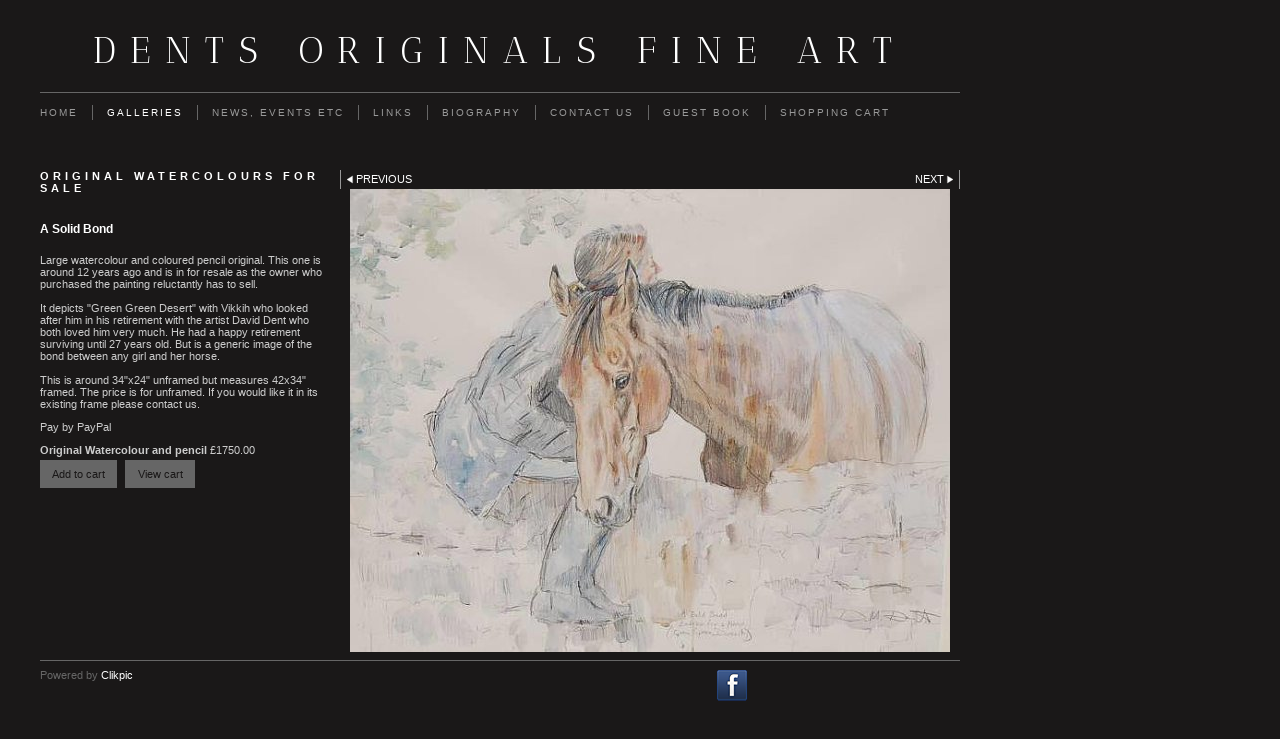

--- FILE ---
content_type: text/html
request_url: https://www.dentfineart.com/photo_15797222.html
body_size: 6126
content:
<!DOCTYPE html>
<html lang='en'>
<head>
 <title>Dents Originals fine art: A Solid Bond</title>
 <meta name='robots' content='index,follow'>
 <meta name='viewport' content='width=device-width, initial-scale=1.0'>
 <meta name='rating' content='General'>
 <meta name='description' content='Large watercolour and coloured pencil original. This one is around 12 years ago and is in for resale as the owner who purchased the painting reluctantly has to sell.   It depicts "Green Green Desert" with Vikkih who looked after him in his retirement with the artist David Dent who both loved him very much. He had a happy retirement surviving until 27 years old. But is a generic image of the bond between any girl and her horse.   This is around 34"x24" unframed but measures 42x34" framed. The price is for unframed. If you would like it in its existing frame please contact us.'>
 <meta http-equiv='content-type' content='text/html; charset=utf-8'>
 <link rel='shortcut icon' href='https://amazon.clikpic.com/dentsoriginals/images/fav icon.jpg'>
 <link rel='canonical' href='https://dentfineart.com/photo_15797222.html'>
 <link rel='stylesheet' href='style.css?c=198'>

</head>

<body class='col-SM section_gallery action_view type_gallery content_15797222' id='body'>
<div id="ubercontainer" data-hasrows="0" data-cols="2" class="container"><div id="header" data-hasrows="0" data-cols="2" class="container"><div id="sitetitle" class="contentsection contentsection-title  scheme-title checkempty"><h1 class="sectiontitle sitetitle"><a href="index.html" class="imageLink">Dents Originals fine art</a></h1></div></div><div id="topnav" data-hasrows="0" data-cols="2" class="container"><div id="main_menu" class="contentsection contentsection-menu  useSlickNav"><ul class="menu horizontal useSlickNav" id="main_menu_menu"><li class="first"><a class="section_index action_index" href="index.html">Home</a></li><li><a class="section_gallery action_index" href="gallery.html">Galleries</a><ul class="submenu menu vertical section_gallery action_index useSlickNav" id="menu3_menu"><li id="contentsub_148904_menulink" class="first"><a class="section_gallery content_148904 action_contentview" href="gallery_148904.html">    Cheltenham National Hunt Racing</a></li><li id="contentsub_760291_menulink"><a class="section_gallery content_760291 action_contentview" href="gallery_760291.html">Chepstow Racecourse</a></li><li id="contentsub_148937_menulink"><a class="section_gallery content_148937 action_contentview" href="gallery_148937.html">Contemporary images</a></li><li id="contentsub_155335_menulink"><a class="section_gallery content_155335 action_contentview" href="gallery_155335.html">Denman and Kauto Star prints</a></li><li id="contentsub_148943_menulink"><a class="section_gallery content_148943 action_contentview" href="gallery_148943.html">Fashion and the Female Form</a></li><li id="contentsub_148953_menulink"><a class="section_gallery content_148953 action_contentview" href="gallery_148953.html">Flat racing </a></li><li id="contentsub_148869_menulink"><a class="section_gallery content_148869 action_contentview" href="gallery_148869.html">Horses and Training scenes</a></li><li id="contentsub_148925_menulink"><a class="section_gallery content_148925 action_contentview" href="gallery_148925.html">Hunting - Hounds and Country</a></li><li id="contentsub_148932_menulink"><a class="section_gallery content_148932 action_contentview" href="gallery_148932.html">Jockeys</a></li><li id="contentsub_718237_menulink"><a class="section_gallery content_718237 action_contentview" href="gallery_718237.html">Kempton Park</a></li><li id="contentsub_189997_menulink"><a class="section_gallery content_189997 action_contentview" href="gallery_189997.html">Ladies of the Turf ; a Form Guide</a></li><li id="contentsub_163468_menulink"><a class="section_gallery content_163468 action_contentview" href="gallery_163468.html">Legends Of The Turf</a></li><li id="contentsub_462037_menulink"><a class="section_gallery content_462037 action_contentview" href="gallery_462037.html">Original Art Work under £250 </a></li><li id="contentsub_154229_menulink"><a class="section_gallery content_154229 action_contentview" href="gallery_154229.html">Original Oil Paintings for sale</a></li><li id="contentsub_162084_menulink"><a class="section_gallery content_162084 action_contentview" href="gallery_162084.html">Original watercolours for sale</a></li><li id="contentsub_190371_menulink"><a class="section_gallery content_190371 action_contentview" href="gallery_190371.html">Other Racing Scenes</a></li><li id="contentsub_155443_menulink"><a class="section_gallery content_155443 action_contentview" href="gallery_155443.html">Polo</a></li><li id="contentsub_155329_menulink"><a class="section_gallery content_155329 action_contentview" href="gallery_155329.html">Sold work and commissions archive</a></li><li id="contentsub_756756_menulink"><a class="section_gallery content_756756 action_contentview" href="gallery_756756.html">Special Offers </a></li><li id="contentsub_148920_menulink"><a class="section_gallery content_148920 action_contentview" href="gallery_148920.html">St Moritz </a></li><li id="contentsub_148915_menulink"><a class="section_gallery content_148915 action_contentview" href="gallery_148915.html">Steeplechase Pardubice CZ</a></li><li id="contentsub_493509_menulink"><a class="section_gallery content_493509 action_contentview" href="gallery_493509.html">The 'Pin Up' Collection</a></li><li id="contentsub_163454_menulink"><a class="section_gallery content_163454 action_contentview" href="gallery_163454.html">The Grand National</a></li><li id="contentsub_478720_menulink"><a class="section_gallery content_478720 action_contentview" href="gallery_478720.html">The Horse in the Military and War</a></li><li id="contentsub_234944_menulink"><a class="section_gallery content_234944 action_contentview" href="gallery_234944.html">The Music Score</a></li><li id="contentsub_754619_menulink"><a class="section_gallery content_754619 action_contentview" href="gallery_754619.html">This Sporting Life</a></li><li id="contentsub_694796_menulink"><a class="section_gallery content_694796 action_contentview" href="gallery_694796.html">Vintage Cars, Motor Racing, Fashion, &amp; Horses </a></li><li id="contentsub_234890_menulink" class="last"><a class="section_gallery content_234890 action_contentview" href="gallery_234890.html">RACING NOIR : the new series</a></li></ul></li><li><a class="section_articles action_index" href="articles.html">News, Events etc</a></li><li><a class="section_links action_index" href="links.html">Links</a></li><li><a class="section_info action_index" href="info.html">Biography</a></li><li><a class="section_contactform action_index" href="contactform.html">Contact us</a></li><li><a class="section_section253931 action_index" href="section253931.html">guest book</a></li><li class="last"><a class="section_cart action_index" href="cart.html">Shopping Cart</a></li></ul></div></div><div id="content" class="subcol_wrap expandHeightContainer container" data-hasrows="0" data-cols="2">
	
	<div id="subcol" data-hasrows="0" data-cols="2" class="container"><div id="gallery_title_sub" class="contentsection contentsection-title  scheme-bighead scheme-title checkempty"><div class="sectiontitle gallery_title">Original watercolours for sale</div></div><div id="photo_title" class="contentsection contentsection-title  scheme-littlehead scheme-title checkempty"><div class="replaceable_photo-photo_caption">A Solid Bond</div></div><div id="photo_details" class="contentsection contentsection-general  checkempty"><div class="contentpadding "><div class="contentInner"><div class="replaceable_photo-details"><p class="field">Large watercolour and coloured pencil original. This one is around 12 years ago and is in for resale as the owner who purchased the painting reluctantly has to sell. <br>
<br>
It depicts "Green Green Desert" with Vikkih who looked after him in his retirement with the artist David Dent who both loved him very much. He had a happy retirement surviving until 27 years old. But is a generic image of the bond between any girl and her horse. <br>
<br>
This is around 34"x24" unframed but measures 42x34" framed. The price is for unframed. If you would like it in its existing frame please contact us.</p><form id="paymentForm" style="margin:0px;border:0px;" name="paymentForm"><input type="hidden" name="site" value="DENTSORIGINALS"><input type="hidden" name="item_number" value="15797222"><input type="hidden" name="item_type" value="photo"><input type="hidden" name="quantity" value="1"><p>Pay by PayPal</p><input type="hidden" name="item_option" value="0" data-amount="1750.00"><div class="imageinfo" id="imagePrice"><strong class="item_name">Original Watercolour and pencil </strong> £<span class="item_price">1750.00</span></div><div><input value="Add to cart" id="paymentAddButton" class="button" type="Button"><input value="View cart" id="paymentViewButton" class="button" type="Button" onclick="javascript:window.location='cart.html'"></div></form><div class="clearing">&nbsp;</div><div id="confirmContainer"><div id="paymentConfirm">Item added to cart</div></div></div></div></div></div></div>

	<div id="wrap" class="xcol_wrap container" data-hasrows="0" data-cols="2">

		<div id="maincol" data-hasrows="0" data-cols="2" class="container">

			<div id="maincol_top" data-hasrows="0" data-cols="2" class="container"><div id="previousnext_container" class="contentsection-container container hasContent" data-hasrows="0" data-cols="2"><div id="previousnext_container_photos" class="contentsection-container scheme-previousnext container hasContent" data-hasrows="0" data-cols="2"><div id="photo_previous" class="contentsection contentsection-button disable_client related-photo_photo action-goPrevious scheme-nav_button"><div class="button clearfix left"><a href="photo_12349958.html" class="imageLink"><span class="icon"><svg xmlns="http://www.w3.org/2000/svg" version="1.1" x="0px" y="0px" viewbox="0 0 20 20" preserveaspectratio="none" xml:space="preserve" enable-background="new 0 0 20 20"><polygon points="16 0 16 20 0 10 " /></svg></span><span class="caption">Previous</span></a></div></div><div id="photo_next" class="contentsection contentsection-button disable_client related-photo_photo action-goNext scheme-nav_button scheme-pagination-right scheme-next"><div class="button clearfix right"><a href="photo_16485603.html" class="imageLink"><span class="icon"><svg xmlns="http://www.w3.org/2000/svg" version="1.1" x="0px" y="0px" viewbox="0 0 20 20" preserveaspectratio="none" xml:space="preserve" enable-background="new 0 0 20 20"><polygon points="4 0 4 20 20 10 " /></svg></span><span class="caption">Next</span></a></div></div></div></div><div id="photo_photo" class="contentsection contentsection-photo clikAlign-flexi scheme-rotator"><div class="contentpadding "><div class="contentInner"><div id="imagePhoto_15797222" class="photo"><img class="mainphoto photo" src="https://amazon.clikpic.com/dentsoriginals/images/20526794_10214854947632955_1923903973_n.jpg" id="mainPic" name="mainPic" alt="A Solid Bond"></div><div class="containerWrap"></div></div></div></div></div>

			

			
			
			

		</div>

		

	</div>

	
</div><div id="footer" data-hasrows="0" data-cols="2" class="container">

<div id="footer_grid" class="contentsection-container fixedCols container hasContent" data-hasrows="0" data-cols="max"><div id="footer_gridgrid" class="grid fixedCols" data-cols="2"><div id="footer_left" class="contentsection-container container hasContent" data-hasrows="0" data-cols="2"><div id="poweredby" class="contentsection contentsection-text  contentsection-read_only checkempty"><div class="listitem first">Powered by <a target="_blank" title="" href="http://www.clikpic.com">Clikpic</a></div></div></div><div id="footer_right" class="contentsection-container container hasContent" data-hasrows="0" data-cols="2"><div id="social_media" class="contentsection-container container hasContent" data-hasrows="0" data-cols="2"><div id="facebook" class="contentsection contentsection-button show_link disable_server scheme-social_button"><div class="button clearfix left"><a href="https://www.facebook.com/Dent-Fine-Art-129891243757292/ " class="imageLink"><span class="icon"><img src="https://duau18opsnf8i.cloudfront.net/_common/_graphics/social/32x32-facebook.png" width="32" height="32"></span></a></div></div></div></div></div></div></div><div id="photo_popup" class="contentsection-popup_container container hasContent  position-absolute valign-top halign-center" data-hasrows="0" data-cols="2"><div id="photo_popup_photo" class="contentsection contentsection-photo clikAlign-Hshrink clikAlign-center clikAlign-Vshrink clikAlign-top scheme-rotator"><div class="contentpadding "><div class="contentInner"><div id="imagePhoto_15797222" class="photo"><img class="mainphoto photo" src="https://amazon.clikpic.com/dentsoriginals/images/20526794_10214854947632955_1923903973_n.jpg" id="mainPic" name="mainPic" alt="A Solid Bond"></div><div class="containerWrap"></div></div></div></div><div id="photo_popup_next" class="contentsection contentsection-button disable_never scheme-nav_button scheme-popup_buttons scheme-next scheme-button_right"><div class="button clearfix right"><a href="" class="imageLink"><span class="icon"><svg xmlns="http://www.w3.org/2000/svg" version="1.1" x="0px" y="0px" viewbox="0 0 20 20" preserveaspectratio="none" xml:space="preserve" enable-background="new 0 0 20 20"><polygon points="4 0 4 20 20 10 " /></svg></span><span class="caption">Next</span></a></div></div><div id="photo_popup_previous" class="contentsection contentsection-button disable_never scheme-nav_button scheme-popup_buttons"><div class="button clearfix left"><a href="" class="imageLink"><span class="icon"><svg xmlns="http://www.w3.org/2000/svg" version="1.1" x="0px" y="0px" viewbox="0 0 20 20" preserveaspectratio="none" xml:space="preserve" enable-background="new 0 0 20 20"><polygon points="16 0 16 20 0 10 " /></svg></span><span class="caption">Previous</span></a></div></div><div id="photo_popup_close" class="contentsection contentsection-button disable_never scheme-nav_button scheme-popup_buttons scheme-button_close"><div class="button clearfix left"><span class="icon"><svg version="1.1" xmlns="http://www.w3.org/2000/svg" xmlns:xlink="http://www.w3.org/1999/xlink" x="0px" y="0px" preserveaspectratio="none" width="357px" height="357px" viewbox="0 0 357 357" style="enable-background:new 0 0 357 357;" xml:space="preserve">
<polygon points="357,35.7 321.3,0 178.5,142.8 35.7,0 0,35.7 142.8,178.5 0,321.3 35.7,357 178.5,214.2 321.3,357 357,321.3 
214.2,178.5 		" />
</svg></span><span class="caption"></span></div></div><div id="photo_popup_title" class="contentsection contentsection-general  scheme-title"><div class="contentpadding "><div class="contentInner"><span class="replaceable replaceable_photo-caption"></span></div></div></div><div id="photo_popup_details" class="contentsection contentsection-general "><div class="contentpadding "><div class="contentInner"><div class="replaceable_photo-details"><p class="field">Large watercolour and coloured pencil original. This one is around 12 years ago and is in for resale as the owner who purchased the painting reluctantly has to sell. <br>
<br>
It depicts "Green Green Desert" with Vikkih who looked after him in his retirement with the artist David Dent who both loved him very much. He had a happy retirement surviving until 27 years old. But is a generic image of the bond between any girl and her horse. <br>
<br>
This is around 34"x24" unframed but measures 42x34" framed. The price is for unframed. If you would like it in its existing frame please contact us.</p><form id="paymentForm" style="margin:0px;border:0px;" name="paymentForm"><input type="hidden" name="site" value="DENTSORIGINALS"><input type="hidden" name="item_number" value="15797222"><input type="hidden" name="item_type" value="photo"><input type="hidden" name="quantity" value="1"><p>Pay by PayPal</p><input type="hidden" name="item_option" value="0" data-amount="1750.00"><div class="imageinfo" id="imagePrice"><strong class="item_name">Original Watercolour and pencil </strong> £<span class="item_price">1750.00</span></div><div><input value="Add to cart" id="paymentAddButton" class="button" type="Button"><input value="View cart" id="paymentViewButton" class="button" type="Button" onclick="javascript:window.location='cart.html'"></div></form><div class="clearing">&nbsp;</div><div id="confirmContainer"><div id="paymentConfirm">Item added to cart</div></div></div></div></div></div></div></div><div id="background"></div><script>
	 if( !('clik' in window) ) clik = {}; clik.viewports = [{"minwidth":0,"contentsections":{"photo_popup":{"position":"absolute","vertical":0,"orientation_h":"center","orientation_v":"top"},"photo_popup_next":{"position":"absolute","vertical":50,"horizontal":0,"orientation_h":"right","orientation_v":"top"},"photo_popup_close":{"position":"absolute","ownWidth":12,"vertical":3,"horizontal":3,"orientation_h":"right","orientation_v":"top"},"photo_popup_previous":{"position":"absolute","vertical":50,"horizontal":0,"orientation_h":"left","orientation_v":"top"},"photo_next":{"position":"absolute","vertical":0,"horizontal":0,"orientation_h":"right","orientation_v":"top"},"facebook":{"position":"inline","orientation_h":"center","orientation_v":"middle"}},"xcol":1,"subcol":1,"name":"main","maxwidth":0},{"minwidth":0,"contentsections":{},"xcol":0,"subcol":1,"name":"mid","maxwidth":980},{"minwidth":0,"contentsections":{"footer_center":{"ownWidth":"auto"},"footer_right":{"position":"static","ownWidth":"auto"},"footer_left":{"position":"static","ownWidth":"auto"}},"xcol":0,"subcol":0,"name":"mobile","maxwidth":600}]; clik.getGalleryUrl = 'gallery-{galleries_id}.js'; clik.mobileThreshold = 600;
</script>
 <script src="//ajax.googleapis.com/ajax/libs/jquery/1.11.3/jquery.min.js"></script>
 <script src="/_common/_scripts/_min/jquery-migrate-1.2.1.min.js"></script>
 <script src="/_common/_scripts/_min/jquery.clikUtils_v7.190211.min.js"></script>
 <script src="/_common/_scripts/_min/clik.default.pack.js"></script>
 <script src="/_common/_scripts/_min/clik.cart.pack.js"></script>
 <script src="/_common/_scripts/_min/jquery.slicknav_v1.0.4.2.min.js"></script>
 <script src="/_common/_scripts/_min/jquery.clikCommon_v1.min.js"></script>
 <script src="/_common/_scripts/_min/jquery.clikPopup_2.2.min.js"></script>
 <script src="/_common/_scripts/_min/jquery.clikSlideshow_1.8.2.min.js"></script>
 <script src="/_common/_scripts/_min/jquery.clikMenu_v4.min.js"></script>
 <script src="/_common/_scripts/_min/mustache_2.2.1.min.js"></script>
 <script src="/_common/_scripts/_min/jquery.lightbox_me.min.js"></script>
 <script src="/_common/_scripts/_min/jquery.touchSwipe_v1.6.min.js"></script>
 <script src='./clikpic.js?c=198'></script>
 <script src='./payment.js?c=198'></script>
 <script src='./image_sets.js?c=198'></script>
 <script src='./gallery-162084.js?c=198'></script>
<script>

		  if( ('clik' in window) && ('cookieDeclined' in clik) && clik.cookieDeclined() )  {
		  	// disable GA if cookies are declined
		  	window['ga-disable-UA-5720067-4'] = true;
		  }

		  (function(i,s,o,g,r,a,m){i['GoogleAnalyticsObject']=r;i[r]=i[r]||function(){
		  (i[r].q=i[r].q||[]).push(arguments)},i[r].l=1*new Date();a=s.createElement(o),
		  m=s.getElementsByTagName(o)[0];a.async=1;a.src=g;m.parentNode.insertBefore(a,m)
		  })(window,document,'script','https://www.google-analytics.com/analytics.js','ga');

		  ga('create', 'UA-5720067-4', 'auto');
		  ga('send', 'pageview');

		</script><script>
jQuery(document).ready(function(){
	$('#photo_popup').bind('initialiseContent', function(e){ 	if (!$(this).data('initialized')) { 		$(this).parent().clikAlign(true,true); 		
clik.rotator.init({"autoHidePanels":1,"useTouch":true,"adjustPanelWidth":false,"cropOutsidePadding":true,"touchThreshold":75,"showPanels":0,"stopOnHover":1,"initialTimeout":5000,"photoSpacing":10,"timeout":0,"element":"#photo_popup_photo div.photo","showControls":0,"updateHash":true,"relatedContentSections":"#photo_popup","updateHistory":false,"autoHideControls":false,"speed":"1000","updateDocumentTitle":false,"photoArray":"photos","keyControl":0,"cycle":true,"useNavImages":false,"transitionMode":"fade_diptoblack","randomiseAll":false,"randomise":true,"link":"next","touchFallbackToMouseEvents":false,"image_sets_id":"gallery"}); 		$(this).data('initialized',1); 	} 	$(this).parent().clikAlign(true,true); }); $('body').clikAlign(true,true);
$('#main_menu').find('>.menu').slicknav({"removeIds":false,"arrowPosition":"after","buttonIconAlign":"left","duration":300,"removeItems":".menuTitle","keepAClasses":true,"parentTag":"a","allowParentLinks":true,"closeOnClick":false,"removeStyles":false,"duplicate":true,"openedSymbol":"<svg \txmlns=\"http://www.w3.org/2000/svg\" version=\"1.1\" xml:space=\"preserve\" viewBox=\"0 0 20 20\" preserveAspectRatio=\"none\"><polygon points=\"0 0 20 0 10 17.32\"/></svg>","nestedParentLinks":true,"showChildren":false,"label":"","easingClose":"swing","hamburgerIcon":"<svg xmlns=\"http://www.w3.org/2000/svg\" version=\"1.1\" x=\"0px\" y=\"0px\" viewBox=\"0 0 32 32\" preserveAspectRatio=\"none\" xml:space=\"preserve\" enable-background=\"new 0 0 32 32\"><path d=\"M4,10h24c1.104,0,2-0.896,2-2s-0.896-2-2-2H4C2.896,6,2,6.896,2,8S2.896,10,4,10z M28,14H4c-1.104,0-2,0.896-2,2  s0.896,2,2,2h24c1.104,0,2-0.896,2-2S29.104,14,28,14z M28,22H4c-1.104,0-2,0.896-2,2s0.896,2,2,2h24c1.104,0,2-0.896,2-2  S29.104,22,28,22z\"/></svg>","button_prependTo":"#header","listPosition":"normal","prependTo":"#topnav","easingOpen":"swing","closedSymbol":"<svg \txmlns=\"http://www.w3.org/2000/svg\" version=\"1.1\" xml:space=\"preserve\" viewBox=\"0 0 20 20\" preserveAspectRatio=\"none\"><polygon points=\"0 0 0 20 17.32 10\"/></svg>","removeClasses":true});$('.slicknav-of-main_menu .slicknav_nav').menuHighlight('current').end(); $('#main_menu').find('>.menu').menuHighlight('current').end().clikMenu({"menu_submenus":true,"menu_opencurrent":false,"insertAfter":"self","submenuPosClass":"","menu_rollovermenus":1,"menu_hideothers":false,"menu_opencurrentparent":false});$('div.contentsection-submenu.submenus-of-main_menu').find('>.menu').menuHighlight('current').end().clikSubMenu({"menu_speed":300,"menu_opencurrent":false,"menu_orientation":"vertical","menu_subminwidth":0,"positionAtH":"right","menu_positioning":"relative","positionAtV":"bottom","menu_rollovermenus":1,"offsetH":0,"menu_animation":"opacity","menu_hideothers":false,"offsetV":0,"menu_opencurrentparent":false});
clik.rotator.init({"autoHidePanels":1,"useTouch":true,"adjustPanelWidth":false,"cropOutsidePadding":true,"touchThreshold":75,"showPanels":false,"stopOnHover":1,"initialTimeout":0,"photoSpacing":10,"timeout":0,"element":"#photo_photo div.photo","showControls":false,"updateHash":1,"relatedContentSections":"#photo_title,#photo_details,#location_text,#gallery_others,#photo_description","updateHistory":1,"autoHideControls":false,"speed":0,"updateDocumentTitle":1,"photoArray":"photos","keyControl":0,"cycle":true,"useNavImages":false,"transitionMode":"fade_diptoblack","randomiseAll":false,"randomise":true,"link":"gallery","touchFallbackToMouseEvents":false,"image_sets_id":"gallery"});
$("#photo_previous").on("click.clikAction",function(e){ $("#photo_photo").trigger("goPrevious"); return false;});
$("#photo_next").on("click.clikAction",function(e){ $("#photo_photo").trigger("goNext"); return false;});
$('#photo_popup').clikPopup({"classPrefix":"lb-photo_popup","autoHideControls":true,"cycle":false,"overlaySpeed":200,"popup":"#photo_popup","showOverlay":true,"appearEffect":"fadeIn","lightboxSpeed":200});
			
			(function(){
				var cs;
				$('#photo_popup')
				.hide().bind('open', function(e, options){
					cs = $(this).lightbox_me($.extend(
						{"classPrefix":"lb-photo_popup","autoHideControls":true,"cycle":false,"overlaySpeed":200,"popup":"#photo_popup","showOverlay":true,"appearEffect":"fadeIn","lightboxSpeed":200},
						options,
						{onLoad: function(){cs.trigger('initialiseContent');}}
					));
				})
				.undelegate('[id=photo_popup_close], a.close', 'click').delegate('[id=photo_popup_close], a.close', 'click', function(){
					cs.trigger('close');
					return false;
				})
				.trigger('popupInit');
			})();
$('#photo_popup_next a').bind('click.photoControl',function(){$('#photo_popup_photo').trigger('goNext'); return false;});
$('#photo_popup_previous a').bind('click.photoControl',function(){$('#photo_popup_photo').trigger('goPrevious'); return false;}); $('.inlineImage .imageLink').filter(function(){return $(this).find('img.popup').length}).clikPopup({ parentSelector : 'a.imageLink', inlineImageMode: true });$('body').delegate('a[data-cs]', 'click', function(){var cs = $(this).data('cs');$('#'+cs+'.contentsection-popup_container').trigger('open');return false;});
});
</script>
<img width='0' height='0' alt='' style='margin:0; height:0; width:0; padding:0; border:0;' src='counter.cfm?section=gallery&site=dentsoriginals&type=gif'>

</body>
</html>


--- FILE ---
content_type: application/javascript
request_url: https://www.dentfineart.com/gallery-162084.js?c=198
body_size: 5253
content:
// Create the object of Photo objects for gallery 162084
if(!('photos' in window)){
	window.photos = {};
}
photos[16502659] = clik.newPhoto({"height":337,"section_code":"gallery","purchase_instruction":"Original Acrylic and Ink on paper in an oil style with watercolour elements 100x54cms","takendate":"05/08/2019","location":"","caption":"Fly Emirates: Blue Point and Harry Angel","galleries_id":162084,"server_id":68,"width":600,"paymentBuyLink":"<form id=\"paymentForm\" style=\"margin:0px;border:0px;\" name=\"paymentForm\"><input type=\"hidden\" name=\"site\" value=\"DENTSORIGINALS\"><input type=\"hidden\" name=\"item_number\" value=\"16502659\"><input type=\"hidden\" name=\"item_type\" value=\"photo\"><input type=\"hidden\" name=\"quantity\" value=\"1\"><p>Pay by PayPal</p><input type=\"hidden\" name=\"item_option\" value=\"0\" data-amount=1150.00><div class=\"imageinfo\" id=\"imagePrice\"><strong class=\"item_name\">Original Acrylic and Ink on paper in an oil style with watercolour elements 100x54cms</strong> &pound;<span class=\"item_price\">1150.00</span></div><div><input value=\"Add to cart\" id=\"paymentAddButton\" class=\"button\" type=\"Button\"><input value=\"View cart\" id=\"paymentViewButton\" class=\"button\" type=\"Button\" onclick=\"javascript:window.location='cart.html'\"></div></form><div class=\"clearing\">&nbsp;</div><div id=\"confirmContainer\"><div id=\"paymentConfirm\">Item added to cart</div></div>","photo_ref":"","item_price":1150.00,"photographer":"","alt":"Fly Emirates: Blue Point and Harry Angel","id":"16502659","link":"photo_16502659.html","payment_groups_id":"","description":"One of the 2017-2019 period's greatest Flat horses , winning twice at Royal Ascot in a week, is celebrated in mid air action by DM Dent with Harry Angel, at Ascot in 2017 with William Buck up in the Godolphin colours trained by Charlie Appleby. <br>\r\nHarry Angel , champion sprinter as a three year old, winner of the Darley July Cup and Haydock Sprint Cup , trained by Clive Cox, also joined the Godolphin team later. Both are now retired to stud after glittering careers. <br>\r\n<br>\r\nThis started out as a large sketch for an oil painting but the artist became so absorbed in it, it ended up as a finished piece in itself. Ink and acrylic used as watercolour and oil, with ink, puts in somewhere between the two mediums. A bold, striking piece of Art with a great degree of dynamism and movement with the best qualities of oil and watercolour.","src":"Blue_Point_and_Harry_Angel_ED_1.jpg","details":"<p class=\"field\">One of the 2017-2019 period's greatest Flat horses , winning twice at Royal Ascot in a week, is celebrated in mid air action by DM Dent with Harry Angel, at Ascot in 2017 with William Buck up in the Godolphin colours trained by Charlie Appleby. <br>\r\nHarry Angel , champion sprinter as a three year old, winner of the Darley July Cup and Haydock Sprint Cup , trained by Clive Cox, also joined the Godolphin team later. Both are now retired to stud after glittering careers. <br>\r\n<br>\r\nThis started out as a large sketch for an oil painting but the artist became so absorbed in it, it ended up as a finished piece in itself. Ink and acrylic used as watercolour and oil, with ink, puts in somewhere between the two mediums. A bold, striking piece of Art with a great degree of dynamism and movement with the best qualities of oil and watercolour.</p><p class=\"field\"><strong>Date:</strong> 05/08/2019</p><form id=\"paymentForm\" style=\"margin:0px;border:0px;\" name=\"paymentForm\"><input type=\"hidden\" name=\"site\" value=\"DENTSORIGINALS\"><input type=\"hidden\" name=\"item_number\" value=\"16502659\"><input type=\"hidden\" name=\"item_type\" value=\"photo\"><input type=\"hidden\" name=\"quantity\" value=\"1\"><p>Pay by PayPal</p><input type=\"hidden\" name=\"item_option\" value=\"0\" data-amount=1150.00><div class=\"imageinfo\" id=\"imagePrice\"><strong class=\"item_name\">Original Acrylic and Ink on paper in an oil style with watercolour elements 100x54cms</strong> &pound;<span class=\"item_price\">1150.00</span></div><div><input value=\"Add to cart\" id=\"paymentAddButton\" class=\"button\" type=\"Button\"><input value=\"View cart\" id=\"paymentViewButton\" class=\"button\" type=\"Button\" onclick=\"javascript:window.location='cart.html'\"></div></form><div class=\"clearing\">&nbsp;</div><div id=\"confirmContainer\"><div id=\"paymentConfirm\">Item added to cart</div></div>"}); 
photos[16502662] = clik.newPhoto({"height":360,"section_code":"gallery","purchase_instruction":"Original Acrylic and Ink on paper in an oil style with watercolour elements 90x54cms","takendate":"05/08/2019","location":"","caption":"Master of Goodwood: Stradivarius","galleries_id":162084,"server_id":68,"width":600,"paymentBuyLink":"<form id=\"paymentForm\" style=\"margin:0px;border:0px;\" name=\"paymentForm\"><input type=\"hidden\" name=\"site\" value=\"DENTSORIGINALS\"><input type=\"hidden\" name=\"item_number\" value=\"16502662\"><input type=\"hidden\" name=\"item_type\" value=\"photo\"><input type=\"hidden\" name=\"quantity\" value=\"1\"><p>Pay by PayPal</p><input type=\"hidden\" name=\"item_option\" value=\"0\" data-amount=1150.00><div class=\"imageinfo\" id=\"imagePrice\"><strong class=\"item_name\">Original Acrylic and Ink on paper in an oil style with watercolour elements 90x54cms</strong> &pound;<span class=\"item_price\">1150.00</span></div><div><input value=\"Add to cart\" id=\"paymentAddButton\" class=\"button\" type=\"Button\"><input value=\"View cart\" id=\"paymentViewButton\" class=\"button\" type=\"Button\" onclick=\"javascript:window.location='cart.html'\"></div></form><div class=\"clearing\">&nbsp;</div><div id=\"confirmContainer\"><div id=\"paymentConfirm\">Item added to cart</div></div>","photo_ref":"","item_price":1150.00,"photographer":"","alt":"Master of Goodwood: Stradivarius","id":"16502662","link":"photo_16502662.html","payment_groups_id":"","description":"Stradivarius wins his first Goodwood Cup under jockey Andrea Atzeni . He would go on to win another two making history in the process earning his place as a horse racing legend, the last under Frankie Dettori. The Goodwood landscape flashes past as he gallops toward the line. <br>\r\n<br>\r\nLtd Ed of just 100 on canvas this will have work added by the artist DM Dent so each one is slightly different, and signed and numbered.","src":"stradivarius_ed_PRINT_EDIT.jpg","details":"<p class=\"field\">Stradivarius wins his first Goodwood Cup under jockey Andrea Atzeni . He would go on to win another two making history in the process earning his place as a horse racing legend, the last under Frankie Dettori. The Goodwood landscape flashes past as he gallops toward the line. <br>\r\n<br>\r\nLtd Ed of just 100 on canvas this will have work added by the artist DM Dent so each one is slightly different, and signed and numbered.</p><p class=\"field\"><strong>Date:</strong> 05/08/2019</p><form id=\"paymentForm\" style=\"margin:0px;border:0px;\" name=\"paymentForm\"><input type=\"hidden\" name=\"site\" value=\"DENTSORIGINALS\"><input type=\"hidden\" name=\"item_number\" value=\"16502662\"><input type=\"hidden\" name=\"item_type\" value=\"photo\"><input type=\"hidden\" name=\"quantity\" value=\"1\"><p>Pay by PayPal</p><input type=\"hidden\" name=\"item_option\" value=\"0\" data-amount=1150.00><div class=\"imageinfo\" id=\"imagePrice\"><strong class=\"item_name\">Original Acrylic and Ink on paper in an oil style with watercolour elements 90x54cms</strong> &pound;<span class=\"item_price\">1150.00</span></div><div><input value=\"Add to cart\" id=\"paymentAddButton\" class=\"button\" type=\"Button\"><input value=\"View cart\" id=\"paymentViewButton\" class=\"button\" type=\"Button\" onclick=\"javascript:window.location='cart.html'\"></div></form><div class=\"clearing\">&nbsp;</div><div id=\"confirmContainer\"><div id=\"paymentConfirm\">Item added to cart</div></div>"}); 
photos[4266282] = clik.newPhoto({"height":352,"section_code":"gallery","purchase_instruction":"","takendate":"","location":"","caption":"The Water Jump at Pardubice Czech republic","galleries_id":162084,"server_id":68,"width":576,"paymentBuyLink":"<form id=\"paymentForm\" style=\"margin:0px;border:0px;\" name=\"paymentForm\"><input type=\"hidden\" name=\"site\" value=\"DENTSORIGINALS\"><input type=\"hidden\" name=\"item_number\" value=\"4266282\"><input type=\"hidden\" name=\"item_type\" value=\"photo\"><input type=\"hidden\" name=\"quantity\" value=\"1\"><p>Pay by PayPal</p><input type=\"hidden\" name=\"item_option\" value=\"0\" data-amount=395.00><div class=\"imageinfo\" id=\"imagePrice\"><strong class=\"item_name\"></strong> &pound;<span class=\"item_price\">395.00</span></div><div><input value=\"Add to cart\" id=\"paymentAddButton\" class=\"button\" type=\"Button\"><input value=\"View cart\" id=\"paymentViewButton\" class=\"button\" type=\"Button\" onclick=\"javascript:window.location='cart.html'\"></div></form><div class=\"clearing\">&nbsp;</div><div id=\"confirmContainer\"><div id=\"paymentConfirm\">Item added to cart</div></div>","photo_ref":"","item_price":395.00,"photographer":"","alt":"The Water Jump at Pardubice Czech republic","id":"4266282","link":"photo_4266282.html","payment_groups_id":"","description":"About 28\"x18\" unframed. At present this is framed in silver and price is not including framing unless buyer collects then frame is free.","src":"pardubicewater2final.jpg","details":"<p class=\"field\">About 28\"x18\" unframed. At present this is framed in silver and price is not including framing unless buyer collects then frame is free.</p><form id=\"paymentForm\" style=\"margin:0px;border:0px;\" name=\"paymentForm\"><input type=\"hidden\" name=\"site\" value=\"DENTSORIGINALS\"><input type=\"hidden\" name=\"item_number\" value=\"4266282\"><input type=\"hidden\" name=\"item_type\" value=\"photo\"><input type=\"hidden\" name=\"quantity\" value=\"1\"><p>Pay by PayPal</p><input type=\"hidden\" name=\"item_option\" value=\"0\" data-amount=395.00><div class=\"imageinfo\" id=\"imagePrice\"><strong class=\"item_name\"></strong> &pound;<span class=\"item_price\">395.00</span></div><div><input value=\"Add to cart\" id=\"paymentAddButton\" class=\"button\" type=\"Button\"><input value=\"View cart\" id=\"paymentViewButton\" class=\"button\" type=\"Button\" onclick=\"javascript:window.location='cart.html'\"></div></form><div class=\"clearing\">&nbsp;</div><div id=\"confirmContainer\"><div id=\"paymentConfirm\">Item added to cart</div></div>"}); 
photos[4266459] = clik.newPhoto({"height":368,"section_code":"gallery","purchase_instruction":"","takendate":"","location":"","caption":"Irska Lavice Baby! The Irish Bank at Pardubice","galleries_id":162084,"server_id":68,"width":560,"paymentBuyLink":"<form id=\"paymentForm\" style=\"margin:0px;border:0px;\" name=\"paymentForm\"><input type=\"hidden\" name=\"site\" value=\"DENTSORIGINALS\"><input type=\"hidden\" name=\"item_number\" value=\"4266459\"><input type=\"hidden\" name=\"item_type\" value=\"photo\"><input type=\"hidden\" name=\"quantity\" value=\"1\"><p>Pay by PayPal</p><input type=\"hidden\" name=\"item_option\" value=\"0\" data-amount=395.00><div class=\"imageinfo\" id=\"imagePrice\"><strong class=\"item_name\"></strong> &pound;<span class=\"item_price\">395.00</span></div><div><input value=\"Add to cart\" id=\"paymentAddButton\" class=\"button\" type=\"Button\"><input value=\"View cart\" id=\"paymentViewButton\" class=\"button\" type=\"Button\" onclick=\"javascript:window.location='cart.html'\"></div></form><div class=\"clearing\">&nbsp;</div><div id=\"confirmContainer\"><div id=\"paymentConfirm\">Item added to cart</div></div>","photo_ref":"","item_price":395.00,"photographer":"","alt":"Irska Lavice Baby! The Irish Bank at Pardubice","id":"4266459","link":"photo_4266459.html","payment_groups_id":"","description":"Czech for Irish bank, the Irska Lavice at Pardubice; featuring double winning grey mare Sixteen and her arch rival disqualified winner 2008 Amant Gris. WRBNa's Morning Let is pictured catapulting his rider out of the saddle between the two greys in a Velka Pardubicka qualifier .","src":"pardubicefinal.jpg","details":"<p class=\"field\">Czech for Irish bank, the Irska Lavice at Pardubice; featuring double winning grey mare Sixteen and her arch rival disqualified winner 2008 Amant Gris. WRBNa's Morning Let is pictured catapulting his rider out of the saddle between the two greys in a Velka Pardubicka qualifier .</p><form id=\"paymentForm\" style=\"margin:0px;border:0px;\" name=\"paymentForm\"><input type=\"hidden\" name=\"site\" value=\"DENTSORIGINALS\"><input type=\"hidden\" name=\"item_number\" value=\"4266459\"><input type=\"hidden\" name=\"item_type\" value=\"photo\"><input type=\"hidden\" name=\"quantity\" value=\"1\"><p>Pay by PayPal</p><input type=\"hidden\" name=\"item_option\" value=\"0\" data-amount=395.00><div class=\"imageinfo\" id=\"imagePrice\"><strong class=\"item_name\"></strong> &pound;<span class=\"item_price\">395.00</span></div><div><input value=\"Add to cart\" id=\"paymentAddButton\" class=\"button\" type=\"Button\"><input value=\"View cart\" id=\"paymentViewButton\" class=\"button\" type=\"Button\" onclick=\"javascript:window.location='cart.html'\"></div></form><div class=\"clearing\">&nbsp;</div><div id=\"confirmContainer\"><div id=\"paymentConfirm\">Item added to cart</div></div>"}); 
photos[8775490] = clik.newPhoto({"height":411,"section_code":"gallery","purchase_instruction":"Original watercolour approx 22\"x17\"","takendate":"","location":"","caption":"Loose Cannon","galleries_id":162084,"server_id":68,"width":600,"paymentBuyLink":"<form id=\"paymentForm\" style=\"margin:0px;border:0px;\" name=\"paymentForm\"><input type=\"hidden\" name=\"site\" value=\"DENTSORIGINALS\"><input type=\"hidden\" name=\"item_number\" value=\"8775490\"><input type=\"hidden\" name=\"item_type\" value=\"photo\"><input type=\"hidden\" name=\"quantity\" value=\"1\"><p>Pay by PayPal</p><input type=\"hidden\" name=\"item_option\" value=\"0\" data-amount=195.00><div class=\"imageinfo\" id=\"imagePrice\"><strong class=\"item_name\">Original watercolour approx 22&quot;x17&quot;</strong> &pound;<span class=\"item_price\">195.00</span></div><div><input value=\"Add to cart\" id=\"paymentAddButton\" class=\"button\" type=\"Button\"><input value=\"View cart\" id=\"paymentViewButton\" class=\"button\" type=\"Button\" onclick=\"javascript:window.location='cart.html'\"></div></form><div class=\"clearing\">&nbsp;</div><div id=\"confirmContainer\"><div id=\"paymentConfirm\">Item added to cart</div></div>","photo_ref":"","item_price":195.00,"photographer":"","alt":"Loose Cannon","id":"8775490","link":"photo_8775490.html","payment_groups_id":"","description":"Original watercolour sketch D M Dent of a loose horse at a point to point","src":"CIMG0049ed2.jpg","details":"<p class=\"field\">Original watercolour sketch D M Dent of a loose horse at a point to point</p><form id=\"paymentForm\" style=\"margin:0px;border:0px;\" name=\"paymentForm\"><input type=\"hidden\" name=\"site\" value=\"DENTSORIGINALS\"><input type=\"hidden\" name=\"item_number\" value=\"8775490\"><input type=\"hidden\" name=\"item_type\" value=\"photo\"><input type=\"hidden\" name=\"quantity\" value=\"1\"><p>Pay by PayPal</p><input type=\"hidden\" name=\"item_option\" value=\"0\" data-amount=195.00><div class=\"imageinfo\" id=\"imagePrice\"><strong class=\"item_name\">Original watercolour approx 22&quot;x17&quot;</strong> &pound;<span class=\"item_price\">195.00</span></div><div><input value=\"Add to cart\" id=\"paymentAddButton\" class=\"button\" type=\"Button\"><input value=\"View cart\" id=\"paymentViewButton\" class=\"button\" type=\"Button\" onclick=\"javascript:window.location='cart.html'\"></div></form><div class=\"clearing\">&nbsp;</div><div id=\"confirmContainer\"><div id=\"paymentConfirm\">Item added to cart</div></div>"}); 
photos[12349951] = clik.newPhoto({"height":432,"section_code":"gallery","purchase_instruction":"","takendate":"","location":"","caption":"Red Mist","galleries_id":162084,"server_id":68,"width":600,"paymentBuyLink":"<form id=\"paymentForm\" style=\"margin:0px;border:0px;\" name=\"paymentForm\"><input type=\"hidden\" name=\"site\" value=\"DENTSORIGINALS\"><input type=\"hidden\" name=\"item_number\" value=\"12349951\"><input type=\"hidden\" name=\"item_type\" value=\"photo\"><input type=\"hidden\" name=\"quantity\" value=\"1\"><p>Pay by PayPal</p><input type=\"hidden\" name=\"item_option\" value=\"0\" data-amount=195.00><div class=\"imageinfo\" id=\"imagePrice\"><strong class=\"item_name\"></strong> &pound;<span class=\"item_price\">195.00</span></div><div><input value=\"Add to cart\" id=\"paymentAddButton\" class=\"button\" type=\"Button\"><input value=\"View cart\" id=\"paymentViewButton\" class=\"button\" type=\"Button\" onclick=\"javascript:window.location='cart.html'\"></div></form><div class=\"clearing\">&nbsp;</div><div id=\"confirmContainer\"><div id=\"paymentConfirm\">Item added to cart</div></div>","photo_ref":"","item_price":195.00,"photographer":"","alt":"Red Mist","id":"12349951","link":"photo_12349951.html","payment_groups_id":"","description":"Two Stags battling early on a raw morning captured by D M Dent in watercolour. Approx 8\"x5\"","src":"Red13.jpg","details":"<p class=\"field\">Two Stags battling early on a raw morning captured by D M Dent in watercolour. Approx 8\"x5\"</p><form id=\"paymentForm\" style=\"margin:0px;border:0px;\" name=\"paymentForm\"><input type=\"hidden\" name=\"site\" value=\"DENTSORIGINALS\"><input type=\"hidden\" name=\"item_number\" value=\"12349951\"><input type=\"hidden\" name=\"item_type\" value=\"photo\"><input type=\"hidden\" name=\"quantity\" value=\"1\"><p>Pay by PayPal</p><input type=\"hidden\" name=\"item_option\" value=\"0\" data-amount=195.00><div class=\"imageinfo\" id=\"imagePrice\"><strong class=\"item_name\"></strong> &pound;<span class=\"item_price\">195.00</span></div><div><input value=\"Add to cart\" id=\"paymentAddButton\" class=\"button\" type=\"Button\"><input value=\"View cart\" id=\"paymentViewButton\" class=\"button\" type=\"Button\" onclick=\"javascript:window.location='cart.html'\"></div></form><div class=\"clearing\">&nbsp;</div><div id=\"confirmContainer\"><div id=\"paymentConfirm\">Item added to cart</div></div>"}); 
photos[12349958] = clik.newPhoto({"height":414,"section_code":"gallery","purchase_instruction":"","takendate":"","location":"red deer rutting original watercolour D M Dent","caption":"Red Dawn","galleries_id":162084,"server_id":68,"width":600,"paymentBuyLink":"<form id=\"paymentForm\" style=\"margin:0px;border:0px;\" name=\"paymentForm\"><input type=\"hidden\" name=\"site\" value=\"DENTSORIGINALS\"><input type=\"hidden\" name=\"item_number\" value=\"12349958\"><input type=\"hidden\" name=\"item_type\" value=\"photo\"><input type=\"hidden\" name=\"quantity\" value=\"1\"><p>Pay by PayPal</p><input type=\"hidden\" name=\"item_option\" value=\"0\" data-amount=195.00><div class=\"imageinfo\" id=\"imagePrice\"><strong class=\"item_name\"></strong> &pound;<span class=\"item_price\">195.00</span></div><div><input value=\"Add to cart\" id=\"paymentAddButton\" class=\"button\" type=\"Button\"><input value=\"View cart\" id=\"paymentViewButton\" class=\"button\" type=\"Button\" onclick=\"javascript:window.location='cart.html'\"></div></form><div class=\"clearing\">&nbsp;</div><div id=\"confirmContainer\"><div id=\"paymentConfirm\">Item added to cart</div></div>","photo_ref":"","item_price":195.00,"photographer":"","alt":"Red Dawn","id":"12349958","link":"photo_12349958.html","payment_groups_id":"","description":"One red deer stag gets the upper hand while rutting on a raw morning; captured by D M Dent in watercolour. Approx 8\"x5\"","src":"Red14.jpg","details":"<p class=\"field\">One red deer stag gets the upper hand while rutting on a raw morning; captured by D M Dent in watercolour. Approx 8\"x5\"</p><p class=\"field\"><strong>Location:</strong> red deer rutting original watercolour D M Dent</p><form id=\"paymentForm\" style=\"margin:0px;border:0px;\" name=\"paymentForm\"><input type=\"hidden\" name=\"site\" value=\"DENTSORIGINALS\"><input type=\"hidden\" name=\"item_number\" value=\"12349958\"><input type=\"hidden\" name=\"item_type\" value=\"photo\"><input type=\"hidden\" name=\"quantity\" value=\"1\"><p>Pay by PayPal</p><input type=\"hidden\" name=\"item_option\" value=\"0\" data-amount=195.00><div class=\"imageinfo\" id=\"imagePrice\"><strong class=\"item_name\"></strong> &pound;<span class=\"item_price\">195.00</span></div><div><input value=\"Add to cart\" id=\"paymentAddButton\" class=\"button\" type=\"Button\"><input value=\"View cart\" id=\"paymentViewButton\" class=\"button\" type=\"Button\" onclick=\"javascript:window.location='cart.html'\"></div></form><div class=\"clearing\">&nbsp;</div><div id=\"confirmContainer\"><div id=\"paymentConfirm\">Item added to cart</div></div>"}); 
photos[15797222] = clik.newPhoto({"height":463,"section_code":"gallery","purchase_instruction":"Original Watercolour and pencil ","takendate":"","location":"","caption":"A Solid Bond","galleries_id":162084,"server_id":68,"width":600,"paymentBuyLink":"<form id=\"paymentForm\" style=\"margin:0px;border:0px;\" name=\"paymentForm\"><input type=\"hidden\" name=\"site\" value=\"DENTSORIGINALS\"><input type=\"hidden\" name=\"item_number\" value=\"15797222\"><input type=\"hidden\" name=\"item_type\" value=\"photo\"><input type=\"hidden\" name=\"quantity\" value=\"1\"><p>Pay by PayPal</p><input type=\"hidden\" name=\"item_option\" value=\"0\" data-amount=1750.00><div class=\"imageinfo\" id=\"imagePrice\"><strong class=\"item_name\">Original Watercolour and pencil </strong> &pound;<span class=\"item_price\">1750.00</span></div><div><input value=\"Add to cart\" id=\"paymentAddButton\" class=\"button\" type=\"Button\"><input value=\"View cart\" id=\"paymentViewButton\" class=\"button\" type=\"Button\" onclick=\"javascript:window.location='cart.html'\"></div></form><div class=\"clearing\">&nbsp;</div><div id=\"confirmContainer\"><div id=\"paymentConfirm\">Item added to cart</div></div>","photo_ref":"","item_price":1750.00,"photographer":"","alt":"A Solid Bond","id":"15797222","link":"photo_15797222.html","payment_groups_id":"","description":"Large watercolour and coloured pencil original. This one is around 12 years ago and is in for resale as the owner who purchased the painting reluctantly has to sell. <br>\r\n<br>\r\nIt depicts \"Green Green Desert\" with Vikkih who looked after him in his retirement with the artist David Dent who both loved him very much. He had a happy retirement surviving until 27 years old. But is a generic image of the bond between any girl and her horse. <br>\r\n<br>\r\nThis is around 34\"x24\" unframed but measures 42x34\" framed. The price is for unframed. If you would like it in its existing frame please contact us.","src":"20526794_10214854947632955_1923903973_n.jpg","details":"<p class=\"field\">Large watercolour and coloured pencil original. This one is around 12 years ago and is in for resale as the owner who purchased the painting reluctantly has to sell. <br>\r\n<br>\r\nIt depicts \"Green Green Desert\" with Vikkih who looked after him in his retirement with the artist David Dent who both loved him very much. He had a happy retirement surviving until 27 years old. But is a generic image of the bond between any girl and her horse. <br>\r\n<br>\r\nThis is around 34\"x24\" unframed but measures 42x34\" framed. The price is for unframed. If you would like it in its existing frame please contact us.</p><form id=\"paymentForm\" style=\"margin:0px;border:0px;\" name=\"paymentForm\"><input type=\"hidden\" name=\"site\" value=\"DENTSORIGINALS\"><input type=\"hidden\" name=\"item_number\" value=\"15797222\"><input type=\"hidden\" name=\"item_type\" value=\"photo\"><input type=\"hidden\" name=\"quantity\" value=\"1\"><p>Pay by PayPal</p><input type=\"hidden\" name=\"item_option\" value=\"0\" data-amount=1750.00><div class=\"imageinfo\" id=\"imagePrice\"><strong class=\"item_name\">Original Watercolour and pencil </strong> &pound;<span class=\"item_price\">1750.00</span></div><div><input value=\"Add to cart\" id=\"paymentAddButton\" class=\"button\" type=\"Button\"><input value=\"View cart\" id=\"paymentViewButton\" class=\"button\" type=\"Button\" onclick=\"javascript:window.location='cart.html'\"></div></form><div class=\"clearing\">&nbsp;</div><div id=\"confirmContainer\"><div id=\"paymentConfirm\">Item added to cart</div></div>"}); 
photos[16485603] = clik.newPhoto({"height":229,"section_code":"gallery","purchase_instruction":"","takendate":"","location":"","caption":"When Saturday Comes","galleries_id":162084,"server_id":68,"width":600,"paymentBuyLink":"<form id=\"paymentForm\" style=\"margin:0px;border:0px;\" name=\"paymentForm\"><input type=\"hidden\" name=\"site\" value=\"DENTSORIGINALS\"><input type=\"hidden\" name=\"item_number\" value=\"16485603\"><input type=\"hidden\" name=\"item_type\" value=\"photo\"><input type=\"hidden\" name=\"quantity\" value=\"1\"><p>Pay by PayPal</p><input type=\"hidden\" name=\"item_option\" value=\"0\" data-amount=395.00><div class=\"imageinfo\" id=\"imagePrice\"><strong class=\"item_name\"></strong> &pound;<span class=\"item_price\">395.00</span></div><div><input value=\"Add to cart\" id=\"paymentAddButton\" class=\"button\" type=\"Button\"><input value=\"View cart\" id=\"paymentViewButton\" class=\"button\" type=\"Button\" onclick=\"javascript:window.location='cart.html'\"></div></form><div class=\"clearing\">&nbsp;</div><div id=\"confirmContainer\"><div id=\"paymentConfirm\">Item added to cart</div></div>","photo_ref":"","item_price":395.00,"photographer":"","alt":"When Saturday Comes","id":"16485603","link":"photo_16485603.html","payment_groups_id":"","description":"A scene inspired by early childhood visits by the artist to various midlands football stadiums in early childhood with his grandfather. Though he set the fashions a decade prior, little had changed. Could be a northern or London matchday. As a player or manager arrives and he is surrounded by autograph hunters, his glamorous lady friend  is the giveaway this is the mid 1950s.<br>\r\n<br>\r\nThough subtitled \"Up the Albion\" , the rattle name can be changed to whatever teams you wish on the original as long as the colours are red or blue. In the prints, the whole colours can be changed eg if you wanted Aston Villa or West Ham claret and blue can be added instead of the blue or white colours.","src":"football_ED.jpg","details":"<p class=\"field\">A scene inspired by early childhood visits by the artist to various midlands football stadiums in early childhood with his grandfather. Though he set the fashions a decade prior, little had changed. Could be a northern or London matchday. As a player or manager arrives and he is surrounded by autograph hunters, his glamorous lady friend  is the giveaway this is the mid 1950s.<br>\r\n<br>\r\nThough subtitled \"Up the Albion\" , the rattle name can be changed to whatever teams you wish on the original as long as the colours are red or blue. In the prints, the whole colours can be changed eg if you wanted Aston Villa or West Ham claret and blue can be added instead of the blue or white colours.</p><form id=\"paymentForm\" style=\"margin:0px;border:0px;\" name=\"paymentForm\"><input type=\"hidden\" name=\"site\" value=\"DENTSORIGINALS\"><input type=\"hidden\" name=\"item_number\" value=\"16485603\"><input type=\"hidden\" name=\"item_type\" value=\"photo\"><input type=\"hidden\" name=\"quantity\" value=\"1\"><p>Pay by PayPal</p><input type=\"hidden\" name=\"item_option\" value=\"0\" data-amount=395.00><div class=\"imageinfo\" id=\"imagePrice\"><strong class=\"item_name\"></strong> &pound;<span class=\"item_price\">395.00</span></div><div><input value=\"Add to cart\" id=\"paymentAddButton\" class=\"button\" type=\"Button\"><input value=\"View cart\" id=\"paymentViewButton\" class=\"button\" type=\"Button\" onclick=\"javascript:window.location='cart.html'\"></div></form><div class=\"clearing\">&nbsp;</div><div id=\"confirmContainer\"><div id=\"paymentConfirm\">Item added to cart</div></div>"}); 
photos[16597554] = clik.newPhoto({"height":572,"section_code":"gallery","purchase_instruction":"'Mods', and 'Rockers' Pair originals","takendate":"","location":"","caption":"Mods","galleries_id":162084,"server_id":68,"width":600,"paymentBuyLink":"<form id=\"paymentForm\" style=\"margin:0px;border:0px;\" name=\"paymentForm\"><input type=\"hidden\" name=\"site\" value=\"DENTSORIGINALS\"><input type=\"hidden\" name=\"item_number\" value=\"16597554\"><input type=\"hidden\" name=\"item_type\" value=\"photo\"><input type=\"hidden\" name=\"quantity\" value=\"1\"><p>Pay by PayPal</p><input type=\"hidden\" name=\"item_option\" value=\"0\" data-amount=695.00><div class=\"imageinfo\" id=\"imagePrice\"><strong class=\"item_name\">'Mods', and 'Rockers' Pair originals</strong> &pound;<span class=\"item_price\">695.00</span></div><div><input value=\"Add to cart\" id=\"paymentAddButton\" class=\"button\" type=\"Button\"><input value=\"View cart\" id=\"paymentViewButton\" class=\"button\" type=\"Button\" onclick=\"javascript:window.location='cart.html'\"></div></form><div class=\"clearing\">&nbsp;</div><div id=\"confirmContainer\"><div id=\"paymentConfirm\">Item added to cart</div></div>","photo_ref":"","item_price":695.00,"photographer":"","alt":"Mods","id":"16597554","link":"photo_16597554.html","payment_groups_id":"","description":"A Mod girl in black suede and fur coat, patent leather boots, gloves smoking a cigarette  sits on a Vespa at a bank holiday seaside gathering in the swinging sixties as other vespas and Lambrettas arrive. <br>\r\nInspiration for the piece style wise was Anna Karina from Alphaville, and Stephanie Powers from the Girl from Uncle both iconic aspirational figures of the Mod movement. <br>\r\nParka clad lads in the background with The Who on back, and a target motif  symbol for youth taken from pop art ideas.<br>\r\nIdeal as a pair with 'Rockers' hence the price is for both. You need only add one to the cart to get both. <br>\r\n<br>\r\nGorgeous fashion conversation pieces evocative of the excitement and glamour of the time , the price is for the pair of original watercolour paintings, unframed, with 'Rockers'","src":"Mods_final_edit_15_01_21_2.jpg","details":"<p class=\"field\">A Mod girl in black suede and fur coat, patent leather boots, gloves smoking a cigarette  sits on a Vespa at a bank holiday seaside gathering in the swinging sixties as other vespas and Lambrettas arrive. <br>\r\nInspiration for the piece style wise was Anna Karina from Alphaville, and Stephanie Powers from the Girl from Uncle both iconic aspirational figures of the Mod movement. <br>\r\nParka clad lads in the background with The Who on back, and a target motif  symbol for youth taken from pop art ideas.<br>\r\nIdeal as a pair with 'Rockers' hence the price is for both. You need only add one to the cart to get both. <br>\r\n<br>\r\nGorgeous fashion conversation pieces evocative of the excitement and glamour of the time , the price is for the pair of original watercolour paintings, unframed, with 'Rockers'</p><form id=\"paymentForm\" style=\"margin:0px;border:0px;\" name=\"paymentForm\"><input type=\"hidden\" name=\"site\" value=\"DENTSORIGINALS\"><input type=\"hidden\" name=\"item_number\" value=\"16597554\"><input type=\"hidden\" name=\"item_type\" value=\"photo\"><input type=\"hidden\" name=\"quantity\" value=\"1\"><p>Pay by PayPal</p><input type=\"hidden\" name=\"item_option\" value=\"0\" data-amount=695.00><div class=\"imageinfo\" id=\"imagePrice\"><strong class=\"item_name\">'Mods', and 'Rockers' Pair originals</strong> &pound;<span class=\"item_price\">695.00</span></div><div><input value=\"Add to cart\" id=\"paymentAddButton\" class=\"button\" type=\"Button\"><input value=\"View cart\" id=\"paymentViewButton\" class=\"button\" type=\"Button\" onclick=\"javascript:window.location='cart.html'\"></div></form><div class=\"clearing\">&nbsp;</div><div id=\"confirmContainer\"><div id=\"paymentConfirm\">Item added to cart</div></div>"}); 
photos[16597557] = clik.newPhoto({"height":573,"section_code":"gallery","purchase_instruction":"Original watercolours pair with 'Mods'. Price is for the pair","takendate":"","location":"","caption":"Rockers","galleries_id":162084,"server_id":68,"width":600,"paymentBuyLink":"<form id=\"paymentForm\" style=\"margin:0px;border:0px;\" name=\"paymentForm\"><input type=\"hidden\" name=\"site\" value=\"DENTSORIGINALS\"><input type=\"hidden\" name=\"item_number\" value=\"16597557\"><input type=\"hidden\" name=\"item_type\" value=\"photo\"><input type=\"hidden\" name=\"quantity\" value=\"1\"><p>Pay by PayPal</p><input type=\"hidden\" name=\"item_option\" value=\"0\" data-amount=695.00><div class=\"imageinfo\" id=\"imagePrice\"><strong class=\"item_name\">Original watercolours pair with 'Mods'. Price is for the pair</strong> &pound;<span class=\"item_price\">695.00</span></div><div><input value=\"Add to cart\" id=\"paymentAddButton\" class=\"button\" type=\"Button\"><input value=\"View cart\" id=\"paymentViewButton\" class=\"button\" type=\"Button\" onclick=\"javascript:window.location='cart.html'\"></div></form><div class=\"clearing\">&nbsp;</div><div id=\"confirmContainer\"><div id=\"paymentConfirm\">Item added to cart</div></div>","photo_ref":"","item_price":695.00,"photographer":"","alt":"Rockers","id":"16597557","link":"photo_16597557.html","payment_groups_id":"","description":"Set in the 1960s a rocker girl takes the opportunity to use a chrome tank on a BSA to apply her red lipstick, surrounded in a haze of smoke from the revving engines of her fellow petrolheads. Clad in sheepskin flying jacket beatnik striped shirt and wide belt, rebel flag scarf, long hair up in a pony tail she epitomises rocker girl glamour.<br>\r\nModel is artists partner Zorica. <br>\r\n<br>\r\nGorgeous fashion conversation pieces evocative of the excitement and glamour of the time , the price is for the pair of original watercolour paintings with 'Rockers' - just press one of the options and you will get the pair.","src":"Rocker.jpg","details":"<p class=\"field\">Set in the 1960s a rocker girl takes the opportunity to use a chrome tank on a BSA to apply her red lipstick, surrounded in a haze of smoke from the revving engines of her fellow petrolheads. Clad in sheepskin flying jacket beatnik striped shirt and wide belt, rebel flag scarf, long hair up in a pony tail she epitomises rocker girl glamour.<br>\r\nModel is artists partner Zorica. <br>\r\n<br>\r\nGorgeous fashion conversation pieces evocative of the excitement and glamour of the time , the price is for the pair of original watercolour paintings with 'Rockers' - just press one of the options and you will get the pair.</p><form id=\"paymentForm\" style=\"margin:0px;border:0px;\" name=\"paymentForm\"><input type=\"hidden\" name=\"site\" value=\"DENTSORIGINALS\"><input type=\"hidden\" name=\"item_number\" value=\"16597557\"><input type=\"hidden\" name=\"item_type\" value=\"photo\"><input type=\"hidden\" name=\"quantity\" value=\"1\"><p>Pay by PayPal</p><input type=\"hidden\" name=\"item_option\" value=\"0\" data-amount=695.00><div class=\"imageinfo\" id=\"imagePrice\"><strong class=\"item_name\">Original watercolours pair with 'Mods'. Price is for the pair</strong> &pound;<span class=\"item_price\">695.00</span></div><div><input value=\"Add to cart\" id=\"paymentAddButton\" class=\"button\" type=\"Button\"><input value=\"View cart\" id=\"paymentViewButton\" class=\"button\" type=\"Button\" onclick=\"javascript:window.location='cart.html'\"></div></form><div class=\"clearing\">&nbsp;</div><div id=\"confirmContainer\"><div id=\"paymentConfirm\">Item added to cart</div></div>"}); 
photos[16597628] = clik.newPhoto({"height":1594,"section_code":"gallery","purchase_instruction":"Original Watercolour unframed 40x40 cms approx","takendate":"","location":"","caption":"","galleries_id":162084,"server_id":68,"width":1600,"paymentBuyLink":"<form id=\"paymentForm\" style=\"margin:0px;border:0px;\" name=\"paymentForm\"><input type=\"hidden\" name=\"site\" value=\"DENTSORIGINALS\"><input type=\"hidden\" name=\"item_number\" value=\"16597628\"><input type=\"hidden\" name=\"item_type\" value=\"photo\"><input type=\"hidden\" name=\"quantity\" value=\"1\"><p>Pay by PayPal</p><input type=\"hidden\" name=\"item_option\" value=\"0\" data-amount=450.00><div class=\"imageinfo\" id=\"imagePrice\"><strong class=\"item_name\">Original Watercolour unframed 40x40 cms approx</strong> &pound;<span class=\"item_price\">450.00</span></div><div><input value=\"Add to cart\" id=\"paymentAddButton\" class=\"button\" type=\"Button\"><input value=\"View cart\" id=\"paymentViewButton\" class=\"button\" type=\"Button\" onclick=\"javascript:window.location='cart.html'\"></div></form><div class=\"clearing\">&nbsp;</div><div id=\"confirmContainer\"><div id=\"paymentConfirm\">Item added to cart</div></div>","photo_ref":"","item_price":450.00,"photographer":"","alt":"","id":"16597628","link":"photo_16597628.html","payment_groups_id":"","description":"Side-saddle up with this glamorous & elegant pin-up equestrian vintage fashion image. Could be at any time from Edwardian period to 1940s or even now. The backdrop is the historic Worcester Lodge Gatehouse at Badminton, home of the Beaufort Hunt. So annoy your politically correct friends double as the model is also defiantly smoking a cigarette as well as attending a foxhunt.","src":"Country_Style_1.jpg","details":"<p class=\"field\">Side-saddle up with this glamorous & elegant pin-up equestrian vintage fashion image. Could be at any time from Edwardian period to 1940s or even now. The backdrop is the historic Worcester Lodge Gatehouse at Badminton, home of the Beaufort Hunt. So annoy your politically correct friends double as the model is also defiantly smoking a cigarette as well as attending a foxhunt.</p><form id=\"paymentForm\" style=\"margin:0px;border:0px;\" name=\"paymentForm\"><input type=\"hidden\" name=\"site\" value=\"DENTSORIGINALS\"><input type=\"hidden\" name=\"item_number\" value=\"16597628\"><input type=\"hidden\" name=\"item_type\" value=\"photo\"><input type=\"hidden\" name=\"quantity\" value=\"1\"><p>Pay by PayPal</p><input type=\"hidden\" name=\"item_option\" value=\"0\" data-amount=450.00><div class=\"imageinfo\" id=\"imagePrice\"><strong class=\"item_name\">Original Watercolour unframed 40x40 cms approx</strong> &pound;<span class=\"item_price\">450.00</span></div><div><input value=\"Add to cart\" id=\"paymentAddButton\" class=\"button\" type=\"Button\"><input value=\"View cart\" id=\"paymentViewButton\" class=\"button\" type=\"Button\" onclick=\"javascript:window.location='cart.html'\"></div></form><div class=\"clearing\">&nbsp;</div><div id=\"confirmContainer\"><div id=\"paymentConfirm\">Item added to cart</div></div>"}); 
photos[16597632] = clik.newPhoto({"height":579,"section_code":"gallery","purchase_instruction":"ltd ed box framed canvas print original work added 30cmsx30cms","takendate":"","location":"","caption":"","galleries_id":162084,"server_id":68,"width":600,"paymentBuyLink":"<form id=\"paymentForm\" style=\"margin:0px;border:0px;\" name=\"paymentForm\"><input type=\"hidden\" name=\"site\" value=\"DENTSORIGINALS\"><input type=\"hidden\" name=\"item_number\" value=\"16597632\"><input type=\"hidden\" name=\"item_type\" value=\"photo\"><input type=\"hidden\" name=\"quantity\" value=\"1\"><p>Pay by PayPal</p><input type=\"hidden\" name=\"item_option\" value=\"0\" data-amount=450.00><div class=\"imageinfo\" id=\"imagePrice\"><strong class=\"item_name\">ltd ed box framed canvas print original work added 30cmsx30cms</strong> &pound;<span class=\"item_price\">450.00</span></div><div><input value=\"Add to cart\" id=\"paymentAddButton\" class=\"button\" type=\"Button\"><input value=\"View cart\" id=\"paymentViewButton\" class=\"button\" type=\"Button\" onclick=\"javascript:window.location='cart.html'\"></div></form><div class=\"clearing\">&nbsp;</div><div id=\"confirmContainer\"><div id=\"paymentConfirm\">Item added to cart</div></div>","photo_ref":"","item_price":450.00,"photographer":"","alt":"","id":"16597632","link":"photo_16597632.html","payment_groups_id":"","description":"A period piece set c 1950 as a couple arrive in New York city by checkered cab. This was a fashion illustration for artist David Dent's partner Zorica who designed the jacket in houndstooth and velvet available here:<br>\r\nhttps://www.ascendancejewellery.com/product-page/houndsooth-and-velvet-houndstooth-wool-jacket-by-zorica-z<br>\r\nThe yellow cab and skirt a good contrast to the houndstooth. <br>\r\n<br>\r\nPart of a series of 4 : a pair with 'Country Style', or with Mods & Rockers as the set of 4 geared around vintage transportation... \"Born to Ride\"","src":"City_Style_final_ed_2.jpg","details":"<p class=\"field\">A period piece set c 1950 as a couple arrive in New York city by checkered cab. This was a fashion illustration for artist David Dent's partner Zorica who designed the jacket in houndstooth and velvet available here:<br>\r\nhttps://www.ascendancejewellery.com/product-page/houndsooth-and-velvet-houndstooth-wool-jacket-by-zorica-z<br>\r\nThe yellow cab and skirt a good contrast to the houndstooth. <br>\r\n<br>\r\nPart of a series of 4 : a pair with 'Country Style', or with Mods & Rockers as the set of 4 geared around vintage transportation... \"Born to Ride\"</p><form id=\"paymentForm\" style=\"margin:0px;border:0px;\" name=\"paymentForm\"><input type=\"hidden\" name=\"site\" value=\"DENTSORIGINALS\"><input type=\"hidden\" name=\"item_number\" value=\"16597632\"><input type=\"hidden\" name=\"item_type\" value=\"photo\"><input type=\"hidden\" name=\"quantity\" value=\"1\"><p>Pay by PayPal</p><input type=\"hidden\" name=\"item_option\" value=\"0\" data-amount=450.00><div class=\"imageinfo\" id=\"imagePrice\"><strong class=\"item_name\">ltd ed box framed canvas print original work added 30cmsx30cms</strong> &pound;<span class=\"item_price\">450.00</span></div><div><input value=\"Add to cart\" id=\"paymentAddButton\" class=\"button\" type=\"Button\"><input value=\"View cart\" id=\"paymentViewButton\" class=\"button\" type=\"Button\" onclick=\"javascript:window.location='cart.html'\"></div></form><div class=\"clearing\">&nbsp;</div><div id=\"confirmContainer\"><div id=\"paymentConfirm\">Item added to cart</div></div>"}); 
photos[14322564] = clik.newPhoto({"height":904,"section_code":"gallery","purchase_instruction":"Ofiginal Watercolour approx 28x16\"","takendate":"","location":"","caption":"Scaredy Cats","galleries_id":162084,"server_id":68,"width":600,"paymentBuyLink":"<form id=\"paymentForm\" style=\"margin:0px;border:0px;\" name=\"paymentForm\"><input type=\"hidden\" name=\"site\" value=\"DENTSORIGINALS\"><input type=\"hidden\" name=\"item_number\" value=\"14322564\"><input type=\"hidden\" name=\"item_type\" value=\"photo\"><input type=\"hidden\" name=\"quantity\" value=\"1\"><p>Pay by PayPal</p><input type=\"hidden\" name=\"item_option\" value=\"0\" data-amount=695.00><div class=\"imageinfo\" id=\"imagePrice\"><strong class=\"item_name\">Ofiginal Watercolour approx 28x16&quot;</strong> &pound;<span class=\"item_price\">695.00</span></div><div><input value=\"Add to cart\" id=\"paymentAddButton\" class=\"button\" type=\"Button\"><input value=\"View cart\" id=\"paymentViewButton\" class=\"button\" type=\"Button\" onclick=\"javascript:window.location='cart.html'\"></div></form><div class=\"clearing\">&nbsp;</div><div id=\"confirmContainer\"><div id=\"paymentConfirm\">Item added to cart</div></div>","photo_ref":"","item_price":695.00,"photographer":"","alt":"Scaredy Cats","id":"14322564","link":"photo_14322564.html","payment_groups_id":"","description":"The Original Watercolour of 'Scaredy Cats' by David Dent features model Roxanna and her cat Miska, startled by mice in this charming retro kitchen scene. Stockings and suspenders and fifties retro style make this a perfect conversation piece.","src":"DSC_0008_2edfinalred1.jpg","details":"<p class=\"field\">The Original Watercolour of 'Scaredy Cats' by David Dent features model Roxanna and her cat Miska, startled by mice in this charming retro kitchen scene. Stockings and suspenders and fifties retro style make this a perfect conversation piece.</p><form id=\"paymentForm\" style=\"margin:0px;border:0px;\" name=\"paymentForm\"><input type=\"hidden\" name=\"site\" value=\"DENTSORIGINALS\"><input type=\"hidden\" name=\"item_number\" value=\"14322564\"><input type=\"hidden\" name=\"item_type\" value=\"photo\"><input type=\"hidden\" name=\"quantity\" value=\"1\"><p>Pay by PayPal</p><input type=\"hidden\" name=\"item_option\" value=\"0\" data-amount=695.00><div class=\"imageinfo\" id=\"imagePrice\"><strong class=\"item_name\">Ofiginal Watercolour approx 28x16&quot;</strong> &pound;<span class=\"item_price\">695.00</span></div><div><input value=\"Add to cart\" id=\"paymentAddButton\" class=\"button\" type=\"Button\"><input value=\"View cart\" id=\"paymentViewButton\" class=\"button\" type=\"Button\" onclick=\"javascript:window.location='cart.html'\"></div></form><div class=\"clearing\">&nbsp;</div><div id=\"confirmContainer\"><div id=\"paymentConfirm\">Item added to cart</div></div>"}); 



--- FILE ---
content_type: application/javascript
request_url: https://www.dentfineart.com/image_sets.js?c=198
body_size: 24213
content:
// Create the object of Photo objects for image sets 1,3,1,{{{section.image_sets_id}}},4,,
if(!('backgrounds' in window)){
	window.backgrounds = {};
}
backgrounds[16502620] = clik.newPhoto({"height":393,"section_code":"gallery","purchase_instruction":"Canvas ltd ed print 90x 60 cms original work added","takendate":"05/08/2019","location":"","caption":"The Hardest Fought: Enable and Crystal Ocean","galleries_id":148953,"server_id":68,"width":600,"paymentBuyLink":"<form id=\"paymentForm\" style=\"margin:0px;border:0px;\" name=\"paymentForm\"><input type=\"hidden\" name=\"site\" value=\"DENTSORIGINALS\"><input type=\"hidden\" name=\"item_number\" value=\"16502620\"><input type=\"hidden\" name=\"item_type\" value=\"photo\"><input type=\"hidden\" name=\"quantity\" value=\"1\"><p>Pay by PayPal</p><input type=\"hidden\" name=\"item_option\" value=\"0\" data-amount=265.00><div class=\"imageinfo\" id=\"imagePrice\"><strong class=\"item_name\">Canvas ltd ed print 90x 60 cms original work added</strong> &pound;<span class=\"item_price\">265.00</span></div><div><input value=\"Add to cart\" id=\"paymentAddButton\" class=\"button\" type=\"Button\"><input value=\"View cart\" id=\"paymentViewButton\" class=\"button\" type=\"Button\" onclick=\"javascript:window.location='cart.html'\"></div></form><div class=\"clearing\">&nbsp;</div><div id=\"confirmContainer\"><div id=\"paymentConfirm\">Item added to cart</div></div>","photo_ref":"","item_price":265.00,"photographer":"","alt":"The Hardest Fought: Enable and Crystal Ocean","id":"16502620","link":"photo_16502620.html","payment_groups_id":"","description":"Enable and Crystal Ocean locked in combat in the Qipco Kind George at Ascot led jockey Frankie Dettori to claim afterwards it was 'the hardest race he had ever fought', hence the title. Crystal Ocean is one of the best flat horses around, a great in himself,  but Enable, is legend. Winner of two Arcs, the Oaks, Breeder Cup classic, and two King George VI and Queen Elizabeth Stakes at time of writing with other targets in her trainer John Gosden's sights. Owner Prince Khaled Abdullah's iconic silks have been carried by greats such as Dancing Brave and Frankel but Enable could turn out to be the greatest. <br>\r\nThis is all about speed and battle at the end of the race as they go to the line,  with contemporary directional brushstrokes and runs then ink worked in repeated employed as a technique with traditional detail. A large image approx 90x60cms on canvas, ready to hang, with original work added by the artist so each one will be slightly different. Limited to just 100 edition. Be quick sure to sell out","src":"Enable_and_Crystal_Oceean_EDIT_final.jpg","details":"<p class=\"field\">Enable and Crystal Ocean locked in combat in the Qipco Kind George at Ascot led jockey Frankie Dettori to claim afterwards it was 'the hardest race he had ever fought', hence the title. Crystal Ocean is one of the best flat horses around, a great in himself,  but Enable, is legend. Winner of two Arcs, the Oaks, Breeder Cup classic, and two King George VI and Queen Elizabeth Stakes at time of writing with other targets in her trainer John Gosden's sights. Owner Prince Khaled Abdullah's iconic silks have been carried by greats such as Dancing Brave and Frankel but Enable could turn out to be the greatest. <br>\r\nThis is all about speed and battle at the end of the race as they go to the line,  with contemporary directional brushstrokes and runs then ink worked in repeated employed as a technique with traditional detail. A large image approx 90x60cms on canvas, ready to hang, with original work added by the artist so each one will be slightly different. Limited to just 100 edition. Be quick sure to sell out</p><p class=\"field\"><strong>Date:</strong> 05/08/2019</p><form id=\"paymentForm\" style=\"margin:0px;border:0px;\" name=\"paymentForm\"><input type=\"hidden\" name=\"site\" value=\"DENTSORIGINALS\"><input type=\"hidden\" name=\"item_number\" value=\"16502620\"><input type=\"hidden\" name=\"item_type\" value=\"photo\"><input type=\"hidden\" name=\"quantity\" value=\"1\"><p>Pay by PayPal</p><input type=\"hidden\" name=\"item_option\" value=\"0\" data-amount=265.00><div class=\"imageinfo\" id=\"imagePrice\"><strong class=\"item_name\">Canvas ltd ed print 90x 60 cms original work added</strong> &pound;<span class=\"item_price\">265.00</span></div><div><input value=\"Add to cart\" id=\"paymentAddButton\" class=\"button\" type=\"Button\"><input value=\"View cart\" id=\"paymentViewButton\" class=\"button\" type=\"Button\" onclick=\"javascript:window.location='cart.html'\"></div></form><div class=\"clearing\">&nbsp;</div><div id=\"confirmContainer\"><div id=\"paymentConfirm\">Item added to cart</div></div>"}); 
backgrounds[16452347] = clik.newPhoto({"height":824,"section_code":"gallery","purchase_instruction":"Ltd edition 11 x 16 inches matte fine art paper by David Dent ","takendate":"24/05/2019","location":"","caption":"Boum! Ltd edition of 100 (11 x 16 inches paper)","galleries_id":148904,"server_id":68,"width":600,"paymentBuyLink":"<form id=\"paymentForm\" style=\"margin:0px;border:0px;\" name=\"paymentForm\"><input type=\"hidden\" name=\"site\" value=\"DENTSORIGINALS\"><input type=\"hidden\" name=\"item_number\" value=\"16452347\"><input type=\"hidden\" name=\"item_type\" value=\"photo\"><input type=\"hidden\" name=\"quantity\" value=\"1\"><p>Pay by PayPal</p><input type=\"hidden\" name=\"item_option\" value=\"0\" data-amount=89.00><div class=\"imageinfo\" id=\"imagePrice\"><strong class=\"item_name\">Ltd edition 11 x 16 inches matte fine art paper by David Dent </strong> &pound;<span class=\"item_price\">89.00</span></div><div><input value=\"Add to cart\" id=\"paymentAddButton\" class=\"button\" type=\"Button\"><input value=\"View cart\" id=\"paymentViewButton\" class=\"button\" type=\"Button\" onclick=\"javascript:window.location='cart.html'\"></div></form><div class=\"clearing\">&nbsp;</div><div id=\"confirmContainer\"><div id=\"paymentConfirm\">Item added to cart</div></div>","photo_ref":"","item_price":89.00,"photographer":"","alt":"Boum! Ltd edition of 100 (11 x 16 inches paper)","id":"16452347","link":"photo_16452347.html","payment_groups_id":"","description":"Al Boum Photo on his way to victory in the 2019 Cheltenham Gold Cup for trainer Willie Mullins and jockey Paul Townend. This striking painting really captures the intense action of Jump racing's premier event.....with all the power, strength and determination obvious to see in surely one of Dave,s finest works to date!","src":"al_boom_21_google_edit.jpg","details":"<p class=\"field\">Al Boum Photo on his way to victory in the 2019 Cheltenham Gold Cup for trainer Willie Mullins and jockey Paul Townend. This striking painting really captures the intense action of Jump racing's premier event.....with all the power, strength and determination obvious to see in surely one of Dave,s finest works to date!</p><p class=\"field\"><strong>Date:</strong> 24/05/2019</p><form id=\"paymentForm\" style=\"margin:0px;border:0px;\" name=\"paymentForm\"><input type=\"hidden\" name=\"site\" value=\"DENTSORIGINALS\"><input type=\"hidden\" name=\"item_number\" value=\"16452347\"><input type=\"hidden\" name=\"item_type\" value=\"photo\"><input type=\"hidden\" name=\"quantity\" value=\"1\"><p>Pay by PayPal</p><input type=\"hidden\" name=\"item_option\" value=\"0\" data-amount=89.00><div class=\"imageinfo\" id=\"imagePrice\"><strong class=\"item_name\">Ltd edition 11 x 16 inches matte fine art paper by David Dent </strong> &pound;<span class=\"item_price\">89.00</span></div><div><input value=\"Add to cart\" id=\"paymentAddButton\" class=\"button\" type=\"Button\"><input value=\"View cart\" id=\"paymentViewButton\" class=\"button\" type=\"Button\" onclick=\"javascript:window.location='cart.html'\"></div></form><div class=\"clearing\">&nbsp;</div><div id=\"confirmContainer\"><div id=\"paymentConfirm\">Item added to cart</div></div>"}); 
backgrounds[16438373] = clik.newPhoto({"height":824,"section_code":"gallery","purchase_instruction":"Original oil on canvas 20 x 30 inches by David Dent","takendate":"22/05/2019","location":"","caption":"Boum!","galleries_id":154229,"server_id":68,"width":600,"paymentBuyLink":"<form id=\"paymentForm\" style=\"margin:0px;border:0px;\" name=\"paymentForm\"><input type=\"hidden\" name=\"site\" value=\"DENTSORIGINALS\"><input type=\"hidden\" name=\"item_number\" value=\"16438373\"><input type=\"hidden\" name=\"item_type\" value=\"photo\"><input type=\"hidden\" name=\"quantity\" value=\"1\"><p>Pay by PayPal</p><input type=\"hidden\" name=\"item_option\" value=\"0\" data-amount=6500.00><div class=\"imageinfo\" id=\"imagePrice\"><strong class=\"item_name\">Original oil on canvas 20 x 30 inches by David Dent</strong> &pound;<span class=\"item_price\">6500.00</span></div><div><input value=\"Add to cart\" id=\"paymentAddButton\" class=\"button\" type=\"Button\"><input value=\"View cart\" id=\"paymentViewButton\" class=\"button\" type=\"Button\" onclick=\"javascript:window.location='cart.html'\"></div></form><div class=\"clearing\">&nbsp;</div><div id=\"confirmContainer\"><div id=\"paymentConfirm\">Item added to cart</div></div>","photo_ref":"","item_price":6500.00,"photographer":"","alt":"Boum!","id":"16438373","link":"photo_16438373.html","payment_groups_id":"","description":"Al Boum Photo on his way to victory in the 2019 Cheltenham Gold Cup for trainer Willie Mullins and jockey Paul Townend. This striking painting really captures the intense action of Jump racing's premier event.....with all the power, strength and determination obvious to see in surely one of Dave,s finest works to date!","src":"al_boom_21_edit_photo_2.jpg","details":"<p class=\"field\">Al Boum Photo on his way to victory in the 2019 Cheltenham Gold Cup for trainer Willie Mullins and jockey Paul Townend. This striking painting really captures the intense action of Jump racing's premier event.....with all the power, strength and determination obvious to see in surely one of Dave,s finest works to date!</p><p class=\"field\"><strong>Date:</strong> 22/05/2019</p><form id=\"paymentForm\" style=\"margin:0px;border:0px;\" name=\"paymentForm\"><input type=\"hidden\" name=\"site\" value=\"DENTSORIGINALS\"><input type=\"hidden\" name=\"item_number\" value=\"16438373\"><input type=\"hidden\" name=\"item_type\" value=\"photo\"><input type=\"hidden\" name=\"quantity\" value=\"1\"><p>Pay by PayPal</p><input type=\"hidden\" name=\"item_option\" value=\"0\" data-amount=6500.00><div class=\"imageinfo\" id=\"imagePrice\"><strong class=\"item_name\">Original oil on canvas 20 x 30 inches by David Dent</strong> &pound;<span class=\"item_price\">6500.00</span></div><div><input value=\"Add to cart\" id=\"paymentAddButton\" class=\"button\" type=\"Button\"><input value=\"View cart\" id=\"paymentViewButton\" class=\"button\" type=\"Button\" onclick=\"javascript:window.location='cart.html'\"></div></form><div class=\"clearing\">&nbsp;</div><div id=\"confirmContainer\"><div id=\"paymentConfirm\">Item added to cart</div></div>"}); 
backgrounds[16452344] = clik.newPhoto({"height":824,"section_code":"gallery","purchase_instruction":"Hand embellished canvas print 40 x 30 inches by David Dent ","takendate":"22/05/2019","location":"","caption":"Boum! Ltd edition of 100 (30 x 40 inches) canvas","galleries_id":148904,"server_id":68,"width":600,"paymentBuyLink":"<form id=\"paymentForm\" style=\"margin:0px;border:0px;\" name=\"paymentForm\"><input type=\"hidden\" name=\"site\" value=\"DENTSORIGINALS\"><input type=\"hidden\" name=\"item_number\" value=\"16452344\"><input type=\"hidden\" name=\"item_type\" value=\"photo\"><input type=\"hidden\" name=\"quantity\" value=\"1\"><p>Pay by PayPal</p><input type=\"hidden\" name=\"item_option\" value=\"0\" data-amount=395.00><div class=\"imageinfo\" id=\"imagePrice\"><strong class=\"item_name\">Hand embellished canvas print 40 x 30 inches by David Dent </strong> &pound;<span class=\"item_price\">395.00</span></div><div><input value=\"Add to cart\" id=\"paymentAddButton\" class=\"button\" type=\"Button\"><input value=\"View cart\" id=\"paymentViewButton\" class=\"button\" type=\"Button\" onclick=\"javascript:window.location='cart.html'\"></div></form><div class=\"clearing\">&nbsp;</div><div id=\"confirmContainer\"><div id=\"paymentConfirm\">Item added to cart</div></div>","photo_ref":"","item_price":395.00,"photographer":"","alt":"Boum! Ltd edition of 100 (30 x 40 inches) canvas","id":"16452344","link":"photo_16452344.html","payment_groups_id":"","description":"Al Boum Photo on his way to victory in the 2019 Cheltenham Gold Cup for trainer Willie Mullins and jockey Paul Townend. This striking painting really captures the intense action of Jump racing's premier event.....with all the power, strength and determination obvious to see in surely one of Dave,s finest works to date!","src":"al_boom_21_google_edit_1.jpg","details":"<p class=\"field\">Al Boum Photo on his way to victory in the 2019 Cheltenham Gold Cup for trainer Willie Mullins and jockey Paul Townend. This striking painting really captures the intense action of Jump racing's premier event.....with all the power, strength and determination obvious to see in surely one of Dave,s finest works to date!</p><p class=\"field\"><strong>Date:</strong> 22/05/2019</p><form id=\"paymentForm\" style=\"margin:0px;border:0px;\" name=\"paymentForm\"><input type=\"hidden\" name=\"site\" value=\"DENTSORIGINALS\"><input type=\"hidden\" name=\"item_number\" value=\"16452344\"><input type=\"hidden\" name=\"item_type\" value=\"photo\"><input type=\"hidden\" name=\"quantity\" value=\"1\"><p>Pay by PayPal</p><input type=\"hidden\" name=\"item_option\" value=\"0\" data-amount=395.00><div class=\"imageinfo\" id=\"imagePrice\"><strong class=\"item_name\">Hand embellished canvas print 40 x 30 inches by David Dent </strong> &pound;<span class=\"item_price\">395.00</span></div><div><input value=\"Add to cart\" id=\"paymentAddButton\" class=\"button\" type=\"Button\"><input value=\"View cart\" id=\"paymentViewButton\" class=\"button\" type=\"Button\" onclick=\"javascript:window.location='cart.html'\"></div></form><div class=\"clearing\">&nbsp;</div><div id=\"confirmContainer\"><div id=\"paymentConfirm\">Item added to cart</div></div>"}); 
backgrounds[16395238] = clik.newPhoto({"height":444,"section_code":"gallery","purchase_instruction":"Canvas ltd ed print 90x 60 cms original work added","takendate":"15/04/2019","location":"","caption":"Locked Together Throughout: Native River & Might Bite Cheltenham Gold Cup 2018","galleries_id":148904,"server_id":68,"width":600,"paymentBuyLink":"<form id=\"paymentForm\" style=\"margin:0px;border:0px;\" name=\"paymentForm\"><input type=\"hidden\" name=\"site\" value=\"DENTSORIGINALS\"><input type=\"hidden\" name=\"item_number\" value=\"16395238\"><input type=\"hidden\" name=\"item_type\" value=\"photo\"><input type=\"hidden\" name=\"quantity\" value=\"1\"><p>Pay by PayPal</p><input type=\"hidden\" name=\"item_option\" value=\"0\" data-amount=275.00><div class=\"imageinfo\" id=\"imagePrice\"><strong class=\"item_name\">Canvas ltd ed print 90x 60 cms original work added</strong> &pound;<span class=\"item_price\">275.00</span></div><div><input value=\"Add to cart\" id=\"paymentAddButton\" class=\"button\" type=\"Button\"><input value=\"View cart\" id=\"paymentViewButton\" class=\"button\" type=\"Button\" onclick=\"javascript:window.location='cart.html'\"></div></form><div class=\"clearing\">&nbsp;</div><div id=\"confirmContainer\"><div id=\"paymentConfirm\">Item added to cart</div></div>","photo_ref":"","item_price":275.00,"photographer":"","alt":"Locked Together Throughout: Native River & Might Bite Cheltenham Gold Cup 2018","id":"16395238","link":"photo_16395238.html","payment_groups_id":"","description":"An epic duel between regular rivals, the glamour horse Might Bite, and the stamina horse Native River, made for a memorable Cheltenham Gold Cup. Richard Johnson and the terrier like determination of Colin Tizzard trained Native River in the end won the day, from the Nicky Henderson trained Nico de Boinville ridden Might Bite. A memorable race for the horse racing connoisseur.Very dramatic painting published as a canvas print with original work added by David Dent.  Limited to just 100 prints. Original painting was purchased by Tom Malone the highly respected bloodstock agent who knows his horses especially Native River  \"You've got his ears, the movement and his determination ....just perfect\"","src":"50578062_1986883748033657_6334274234075840512_ncontrast.jpg","details":"<p class=\"field\">An epic duel between regular rivals, the glamour horse Might Bite, and the stamina horse Native River, made for a memorable Cheltenham Gold Cup. Richard Johnson and the terrier like determination of Colin Tizzard trained Native River in the end won the day, from the Nicky Henderson trained Nico de Boinville ridden Might Bite. A memorable race for the horse racing connoisseur.Very dramatic painting published as a canvas print with original work added by David Dent.  Limited to just 100 prints. Original painting was purchased by Tom Malone the highly respected bloodstock agent who knows his horses especially Native River  \"You've got his ears, the movement and his determination ....just perfect\"</p><p class=\"field\"><strong>Date:</strong> 15/04/2019</p><form id=\"paymentForm\" style=\"margin:0px;border:0px;\" name=\"paymentForm\"><input type=\"hidden\" name=\"site\" value=\"DENTSORIGINALS\"><input type=\"hidden\" name=\"item_number\" value=\"16395238\"><input type=\"hidden\" name=\"item_type\" value=\"photo\"><input type=\"hidden\" name=\"quantity\" value=\"1\"><p>Pay by PayPal</p><input type=\"hidden\" name=\"item_option\" value=\"0\" data-amount=275.00><div class=\"imageinfo\" id=\"imagePrice\"><strong class=\"item_name\">Canvas ltd ed print 90x 60 cms original work added</strong> &pound;<span class=\"item_price\">275.00</span></div><div><input value=\"Add to cart\" id=\"paymentAddButton\" class=\"button\" type=\"Button\"><input value=\"View cart\" id=\"paymentViewButton\" class=\"button\" type=\"Button\" onclick=\"javascript:window.location='cart.html'\"></div></form><div class=\"clearing\">&nbsp;</div><div id=\"confirmContainer\"><div id=\"paymentConfirm\">Item added to cart</div></div>"}); 
backgrounds[16452244] = clik.newPhoto({"height":564,"section_code":"gallery","purchase_instruction":"Ltd edition print of only 100 copies measuring 86 x 73 cm","takendate":"15/04/2019","location":"","caption":"\" Rock n Roll \"  by A.J.Dent","galleries_id":148869,"server_id":68,"width":664,"paymentBuyLink":"<form id=\"paymentForm\" style=\"margin:0px;border:0px;\" name=\"paymentForm\"><input type=\"hidden\" name=\"site\" value=\"DENTSORIGINALS\"><input type=\"hidden\" name=\"item_number\" value=\"16452244\"><input type=\"hidden\" name=\"item_type\" value=\"photo\"><input type=\"hidden\" name=\"quantity\" value=\"1\"><p>Pay by PayPal</p><input type=\"hidden\" name=\"item_option\" value=\"0\" data-amount=175.00><div class=\"imageinfo\" id=\"imagePrice\"><strong class=\"item_name\">Ltd edition print of only 100 copies measuring 86 x 73 cm</strong> &pound;<span class=\"item_price\">175.00</span></div><div><input value=\"Add to cart\" id=\"paymentAddButton\" class=\"button\" type=\"Button\"><input value=\"View cart\" id=\"paymentViewButton\" class=\"button\" type=\"Button\" onclick=\"javascript:window.location='cart.html'\"></div></form><div class=\"clearing\">&nbsp;</div><div id=\"confirmContainer\"><div id=\"paymentConfirm\">Item added to cart</div></div>","photo_ref":"","item_price":175.00,"photographer":"","alt":"\" Rock n Roll \"  by A.J.Dent","id":"16452244","link":"photo_16452244.html","payment_groups_id":"","description":"This beautiful image is set in the Aintree racecourse stables and depicts a magnificent thoroughbred enjoying a well deserved roll in the sand and sunshine.......every horse owner can relate to this familiar scene!","src":"rolling_horse_web.jpg","details":"<p class=\"field\">This beautiful image is set in the Aintree racecourse stables and depicts a magnificent thoroughbred enjoying a well deserved roll in the sand and sunshine.......every horse owner can relate to this familiar scene!</p><p class=\"field\"><strong>Date:</strong> 15/04/2019</p><form id=\"paymentForm\" style=\"margin:0px;border:0px;\" name=\"paymentForm\"><input type=\"hidden\" name=\"site\" value=\"DENTSORIGINALS\"><input type=\"hidden\" name=\"item_number\" value=\"16452244\"><input type=\"hidden\" name=\"item_type\" value=\"photo\"><input type=\"hidden\" name=\"quantity\" value=\"1\"><p>Pay by PayPal</p><input type=\"hidden\" name=\"item_option\" value=\"0\" data-amount=175.00><div class=\"imageinfo\" id=\"imagePrice\"><strong class=\"item_name\">Ltd edition print of only 100 copies measuring 86 x 73 cm</strong> &pound;<span class=\"item_price\">175.00</span></div><div><input value=\"Add to cart\" id=\"paymentAddButton\" class=\"button\" type=\"Button\"><input value=\"View cart\" id=\"paymentViewButton\" class=\"button\" type=\"Button\" onclick=\"javascript:window.location='cart.html'\"></div></form><div class=\"clearing\">&nbsp;</div><div id=\"confirmContainer\"><div id=\"paymentConfirm\">Item added to cart</div></div>"}); 
backgrounds[16350655] = clik.newPhoto({"height":376,"section_code":"gallery","purchase_instruction":"ltd edition of just 100 20 x 30 stretched inches canvas prints ","takendate":"03/02/2019","location":"","caption":"THE MORNING SHIFT","galleries_id":148869,"server_id":68,"width":542,"paymentBuyLink":"<form id=\"paymentForm\" style=\"margin:0px;border:0px;\" name=\"paymentForm\"><input type=\"hidden\" name=\"site\" value=\"DENTSORIGINALS\"><input type=\"hidden\" name=\"item_number\" value=\"16350655\"><input type=\"hidden\" name=\"item_type\" value=\"photo\"><input type=\"hidden\" name=\"quantity\" value=\"1\"><p>Pay by PayPal</p><input type=\"hidden\" name=\"item_option\" value=\"0\" data-amount=165.00><div class=\"imageinfo\" id=\"imagePrice\"><strong class=\"item_name\">ltd edition of just 100 20 x 30 stretched inches canvas prints </strong> &pound;<span class=\"item_price\">165.00</span></div><div><input value=\"Add to cart\" id=\"paymentAddButton\" class=\"button\" type=\"Button\"><input value=\"View cart\" id=\"paymentViewButton\" class=\"button\" type=\"Button\" onclick=\"javascript:window.location='cart.html'\"></div></form><div class=\"clearing\">&nbsp;</div><div id=\"confirmContainer\"><div id=\"paymentConfirm\">Item added to cart</div></div>","photo_ref":"","item_price":165.00,"photographer":"","alt":"THE MORNING SHIFT","id":"16350655","link":"photo_16350655.html","payment_groups_id":"","description":"The  scene by Adrian depicts the duties of stable staff on a typical cold winters morning with the low sun casting long shadows and lighting the breath and steam coming from the horses after their return to the barn after being exercised.A very familiar atmosphere to which anyone who has worked with horses can relate!","src":"morning_shift_web.jpg","details":"<p class=\"field\">The  scene by Adrian depicts the duties of stable staff on a typical cold winters morning with the low sun casting long shadows and lighting the breath and steam coming from the horses after their return to the barn after being exercised.A very familiar atmosphere to which anyone who has worked with horses can relate!</p><p class=\"field\"><strong>Date:</strong> 03/02/2019</p><form id=\"paymentForm\" style=\"margin:0px;border:0px;\" name=\"paymentForm\"><input type=\"hidden\" name=\"site\" value=\"DENTSORIGINALS\"><input type=\"hidden\" name=\"item_number\" value=\"16350655\"><input type=\"hidden\" name=\"item_type\" value=\"photo\"><input type=\"hidden\" name=\"quantity\" value=\"1\"><p>Pay by PayPal</p><input type=\"hidden\" name=\"item_option\" value=\"0\" data-amount=165.00><div class=\"imageinfo\" id=\"imagePrice\"><strong class=\"item_name\">ltd edition of just 100 20 x 30 stretched inches canvas prints </strong> &pound;<span class=\"item_price\">165.00</span></div><div><input value=\"Add to cart\" id=\"paymentAddButton\" class=\"button\" type=\"Button\"><input value=\"View cart\" id=\"paymentViewButton\" class=\"button\" type=\"Button\" onclick=\"javascript:window.location='cart.html'\"></div></form><div class=\"clearing\">&nbsp;</div><div id=\"confirmContainer\"><div id=\"paymentConfirm\">Item added to cart</div></div>"}); 
backgrounds[16350673] = clik.newPhoto({"height":545,"section_code":"gallery","purchase_instruction":"Original oil painting on canvas 28 x 29 iches","takendate":"03/02/2019","location":"Lambourn","caption":"THE SHADOW RIDERS BY A.J.DENT","galleries_id":155329,"server_id":68,"width":548,"paymentBuyLink":"<form id=\"paymentForm\" style=\"margin:0px;border:0px;\" name=\"paymentForm\"><input type=\"hidden\" name=\"site\" value=\"DENTSORIGINALS\"><input type=\"hidden\" name=\"item_number\" value=\"16350673\"><input type=\"hidden\" name=\"item_type\" value=\"photo\"><input type=\"hidden\" name=\"quantity\" value=\"1\"><p>Pay by PayPal</p><input type=\"hidden\" name=\"item_option\" value=\"0\" data-amount=3800.00><div class=\"imageinfo\" id=\"imagePrice\"><strong class=\"item_name\">Original oil painting on canvas 28 x 29 iches</strong> &pound;<span class=\"item_price\">3800.00</span></div><div><input value=\"Add to cart\" id=\"paymentAddButton\" class=\"button\" type=\"Button\"><input value=\"View cart\" id=\"paymentViewButton\" class=\"button\" type=\"Button\" onclick=\"javascript:window.location='cart.html'\"></div></form><div class=\"clearing\">&nbsp;</div><div id=\"confirmContainer\"><div id=\"paymentConfirm\">Item added to cart</div></div>","photo_ref":"","item_price":3800.00,"photographer":"","alt":"THE SHADOW RIDERS BY A.J.DENT","id":"16350673","link":"photo_16350673.html","payment_groups_id":"","description":"A beautiful spring day in Lambourn depicting Ben Paulings string of Cheltenham Festival hopes doing their final preparations in these stunning surroundings with the low sun casting long shadows  and sunbeams across the both horses and riders as they daydream of the chances of running winning! A truly stunning painting !","src":"shadow_riders_web1.jpg","details":"<p class=\"field\">A beautiful spring day in Lambourn depicting Ben Paulings string of Cheltenham Festival hopes doing their final preparations in these stunning surroundings with the low sun casting long shadows  and sunbeams across the both horses and riders as they daydream of the chances of running winning! A truly stunning painting !</p><p class=\"field\"><strong>Date:</strong> 03/02/2019</p><p class=\"field\"><strong>Location:</strong> Lambourn</p><form id=\"paymentForm\" style=\"margin:0px;border:0px;\" name=\"paymentForm\"><input type=\"hidden\" name=\"site\" value=\"DENTSORIGINALS\"><input type=\"hidden\" name=\"item_number\" value=\"16350673\"><input type=\"hidden\" name=\"item_type\" value=\"photo\"><input type=\"hidden\" name=\"quantity\" value=\"1\"><p>Pay by PayPal</p><input type=\"hidden\" name=\"item_option\" value=\"0\" data-amount=3800.00><div class=\"imageinfo\" id=\"imagePrice\"><strong class=\"item_name\">Original oil painting on canvas 28 x 29 iches</strong> &pound;<span class=\"item_price\">3800.00</span></div><div><input value=\"Add to cart\" id=\"paymentAddButton\" class=\"button\" type=\"Button\"><input value=\"View cart\" id=\"paymentViewButton\" class=\"button\" type=\"Button\" onclick=\"javascript:window.location='cart.html'\"></div></form><div class=\"clearing\">&nbsp;</div><div id=\"confirmContainer\"><div id=\"paymentConfirm\">Item added to cart</div></div>"}); 
backgrounds[16350670] = clik.newPhoto({"height":545,"section_code":"gallery","purchase_instruction":"Ltd edition [200] stretched canvas prints 28 x 28 inches with original hand embellishment by the artist introductory offer","takendate":"02/02/2019","location":"Lambourn","caption":"THE SHADOW RIDERS by A.J.DENT","galleries_id":148869,"server_id":68,"width":548,"paymentBuyLink":"<form id=\"paymentForm\" style=\"margin:0px;border:0px;\" name=\"paymentForm\"><input type=\"hidden\" name=\"site\" value=\"DENTSORIGINALS\"><input type=\"hidden\" name=\"item_number\" value=\"16350670\"><input type=\"hidden\" name=\"item_type\" value=\"photo\"><input type=\"hidden\" name=\"quantity\" value=\"1\"><p>Pay by PayPal</p><input type=\"hidden\" name=\"item_option\" value=\"0\" data-amount=135.00><div class=\"imageinfo\" id=\"imagePrice\"><strong class=\"item_name\">Ltd edition [200] stretched canvas prints 28 x 28 inches with original hand embellishment by the artist introductory offer</strong> &pound;<span class=\"item_price\">135.00</span></div><div><input value=\"Add to cart\" id=\"paymentAddButton\" class=\"button\" type=\"Button\"><input value=\"View cart\" id=\"paymentViewButton\" class=\"button\" type=\"Button\" onclick=\"javascript:window.location='cart.html'\"></div></form><div class=\"clearing\">&nbsp;</div><div id=\"confirmContainer\"><div id=\"paymentConfirm\">Item added to cart</div></div>","photo_ref":"","item_price":135.00,"photographer":"","alt":"THE SHADOW RIDERS by A.J.DENT","id":"16350670","link":"photo_16350670.html","payment_groups_id":"","description":"A beautiful spring day in Lambourn depicting Ben Paulings string of Cheltenham Festival hopes doing their final preparations in these stunning surroundings with the low sun casting long shadows  and sunbeams across the both horses and riders as they daydream of the chances of running winning! A truly stunning image!","src":"shadow_riders_web.jpg","details":"<p class=\"field\">A beautiful spring day in Lambourn depicting Ben Paulings string of Cheltenham Festival hopes doing their final preparations in these stunning surroundings with the low sun casting long shadows  and sunbeams across the both horses and riders as they daydream of the chances of running winning! A truly stunning image!</p><p class=\"field\"><strong>Date:</strong> 02/02/2019</p><p class=\"field\"><strong>Location:</strong> Lambourn</p><form id=\"paymentForm\" style=\"margin:0px;border:0px;\" name=\"paymentForm\"><input type=\"hidden\" name=\"site\" value=\"DENTSORIGINALS\"><input type=\"hidden\" name=\"item_number\" value=\"16350670\"><input type=\"hidden\" name=\"item_type\" value=\"photo\"><input type=\"hidden\" name=\"quantity\" value=\"1\"><p>Pay by PayPal</p><input type=\"hidden\" name=\"item_option\" value=\"0\" data-amount=135.00><div class=\"imageinfo\" id=\"imagePrice\"><strong class=\"item_name\">Ltd edition [200] stretched canvas prints 28 x 28 inches with original hand embellishment by the artist introductory offer</strong> &pound;<span class=\"item_price\">135.00</span></div><div><input value=\"Add to cart\" id=\"paymentAddButton\" class=\"button\" type=\"Button\"><input value=\"View cart\" id=\"paymentViewButton\" class=\"button\" type=\"Button\" onclick=\"javascript:window.location='cart.html'\"></div></form><div class=\"clearing\">&nbsp;</div><div id=\"confirmContainer\"><div id=\"paymentConfirm\">Item added to cart</div></div>"}); 
backgrounds[14881510] = clik.newPhoto({"height":665,"section_code":"gallery","purchase_instruction":"Original Oil","takendate":"22/05/2016","location":"","caption":"Splash!","galleries_id":154229,"server_id":68,"width":560,"paymentBuyLink":"<form id=\"paymentForm\" style=\"margin:0px;border:0px;\" name=\"paymentForm\"><input type=\"hidden\" name=\"site\" value=\"DENTSORIGINALS\"><input type=\"hidden\" name=\"item_number\" value=\"14881510\"><input type=\"hidden\" name=\"item_type\" value=\"photo\"><input type=\"hidden\" name=\"quantity\" value=\"1\"><p>Pay by PayPal</p><input type=\"hidden\" name=\"item_option\" value=\"0\" data-amount=2800.00><div class=\"imageinfo\" id=\"imagePrice\"><strong class=\"item_name\">Original Oil</strong> &pound;<span class=\"item_price\">2800.00</span></div><div><input value=\"Add to cart\" id=\"paymentAddButton\" class=\"button\" type=\"Button\"><input value=\"View cart\" id=\"paymentViewButton\" class=\"button\" type=\"Button\" onclick=\"javascript:window.location='cart.html'\"></div></form><div class=\"clearing\">&nbsp;</div><div id=\"confirmContainer\"><div id=\"paymentConfirm\">Item added to cart</div></div>","photo_ref":"","item_price":2800.00,"photographer":"","alt":"Splash!","id":"14881510","link":"photo_14881510.html","payment_groups_id":"","description":"Original oil Painting by A J Dent featuring a horse enjoying himself intently 'paddling' the water. The horses eye and effect of water splash is beautifully observed.","src":"water_splash_web_edited-11.jpg","details":"<p class=\"field\">Original oil Painting by A J Dent featuring a horse enjoying himself intently 'paddling' the water. The horses eye and effect of water splash is beautifully observed.</p><p class=\"field\"><strong>Date:</strong> 22/05/2016</p><form id=\"paymentForm\" style=\"margin:0px;border:0px;\" name=\"paymentForm\"><input type=\"hidden\" name=\"site\" value=\"DENTSORIGINALS\"><input type=\"hidden\" name=\"item_number\" value=\"14881510\"><input type=\"hidden\" name=\"item_type\" value=\"photo\"><input type=\"hidden\" name=\"quantity\" value=\"1\"><p>Pay by PayPal</p><input type=\"hidden\" name=\"item_option\" value=\"0\" data-amount=2800.00><div class=\"imageinfo\" id=\"imagePrice\"><strong class=\"item_name\">Original Oil</strong> &pound;<span class=\"item_price\">2800.00</span></div><div><input value=\"Add to cart\" id=\"paymentAddButton\" class=\"button\" type=\"Button\"><input value=\"View cart\" id=\"paymentViewButton\" class=\"button\" type=\"Button\" onclick=\"javascript:window.location='cart.html'\"></div></form><div class=\"clearing\">&nbsp;</div><div id=\"confirmContainer\"><div id=\"paymentConfirm\">Item added to cart</div></div>"}); 
backgrounds[14766732] = clik.newPhoto({"height":475,"section_code":"gallery","purchase_instruction":"Another Lambourn morning by Adrian Dent Ltd edition of 250, 20 x 16 inches","takendate":"27/03/2016","location":"Lambourn Berkshire","caption":"Top O The Morning Lambourn  by A. J. Dent","galleries_id":148869,"server_id":68,"width":600,"paymentBuyLink":"<form id=\"paymentForm\" style=\"margin:0px;border:0px;\" name=\"paymentForm\"><input type=\"hidden\" name=\"site\" value=\"DENTSORIGINALS\"><input type=\"hidden\" name=\"item_number\" value=\"14766732\"><input type=\"hidden\" name=\"item_type\" value=\"photo\"><input type=\"hidden\" name=\"quantity\" value=\"1\"><p>Pay by PayPal</p><input type=\"hidden\" name=\"item_option\" value=\"0\" data-amount=85.00><div class=\"imageinfo\" id=\"imagePrice\"><strong class=\"item_name\">Another Lambourn morning by Adrian Dent Ltd edition of 250, 20 x 16 inches</strong> &pound;<span class=\"item_price\">85.00</span></div><div><input value=\"Add to cart\" id=\"paymentAddButton\" class=\"button\" type=\"Button\"><input value=\"View cart\" id=\"paymentViewButton\" class=\"button\" type=\"Button\" onclick=\"javascript:window.location='cart.html'\"></div></form><div class=\"clearing\">&nbsp;</div><div id=\"confirmContainer\"><div id=\"paymentConfirm\">Item added to cart</div></div>","photo_ref":"","item_price":85.00,"photographer":"","alt":"Top O The Morning Lambourn  by A. J. Dent","id":"14766732","link":"photo_14766732.html","payment_groups_id":"","description":"A beautiful frosty morning in Lambourn capturing the atmospherics of  glorious early sunshine, haze, breath,sweat and moisture that is in the air. Anyone who has ever ridden in the area will be familiar with these glorious scenes and feelings.<br>\r\nThis painting is of Oliver Sherwood's horses up on the gallops and schooling grounds with Mrs Sherwood overseeing the activities. <br>\r\n<br>\r\nThis ltd ed print is also available on canvas as part of the edition as an option. The price for that is £185 but it doesn't require framing as it comes on stretcher bars ready to hang.","src":"WEB_SHERWOOD_4.jpg","details":"<p class=\"field\">A beautiful frosty morning in Lambourn capturing the atmospherics of  glorious early sunshine, haze, breath,sweat and moisture that is in the air. Anyone who has ever ridden in the area will be familiar with these glorious scenes and feelings.<br>\r\nThis painting is of Oliver Sherwood's horses up on the gallops and schooling grounds with Mrs Sherwood overseeing the activities. <br>\r\n<br>\r\nThis ltd ed print is also available on canvas as part of the edition as an option. The price for that is £185 but it doesn't require framing as it comes on stretcher bars ready to hang.</p><p class=\"field\"><strong>Date:</strong> 27/03/2016</p><p class=\"field\"><strong>Location:</strong> Lambourn Berkshire</p><form id=\"paymentForm\" style=\"margin:0px;border:0px;\" name=\"paymentForm\"><input type=\"hidden\" name=\"site\" value=\"DENTSORIGINALS\"><input type=\"hidden\" name=\"item_number\" value=\"14766732\"><input type=\"hidden\" name=\"item_type\" value=\"photo\"><input type=\"hidden\" name=\"quantity\" value=\"1\"><p>Pay by PayPal</p><input type=\"hidden\" name=\"item_option\" value=\"0\" data-amount=85.00><div class=\"imageinfo\" id=\"imagePrice\"><strong class=\"item_name\">Another Lambourn morning by Adrian Dent Ltd edition of 250, 20 x 16 inches</strong> &pound;<span class=\"item_price\">85.00</span></div><div><input value=\"Add to cart\" id=\"paymentAddButton\" class=\"button\" type=\"Button\"><input value=\"View cart\" id=\"paymentViewButton\" class=\"button\" type=\"Button\" onclick=\"javascript:window.location='cart.html'\"></div></form><div class=\"clearing\">&nbsp;</div><div id=\"confirmContainer\"><div id=\"paymentConfirm\">Item added to cart</div></div>"}); 
backgrounds[14766753] = clik.newPhoto({"height":800,"section_code":"gallery","purchase_instruction":"Lead All The Way - 2015 Cheltenham Gold cup original oil on canvas 48 x 36 inches by Dave Dent","takendate":"27/03/2016","location":"","caption":"Lead All The Way - Coneygree's Gold Cup","galleries_id":154229,"server_id":68,"width":600,"paymentBuyLink":"<form id=\"paymentForm\" style=\"margin:0px;border:0px;\" name=\"paymentForm\"><input type=\"hidden\" name=\"site\" value=\"DENTSORIGINALS\"><input type=\"hidden\" name=\"item_number\" value=\"14766753\"><input type=\"hidden\" name=\"item_type\" value=\"photo\"><input type=\"hidden\" name=\"quantity\" value=\"1\"><p>Pay by PayPal</p><input type=\"hidden\" name=\"item_option\" value=\"0\" data-amount=4750.00><div class=\"imageinfo\" id=\"imagePrice\"><strong class=\"item_name\">Lead All The Way - 2015 Cheltenham Gold cup original oil on canvas 48 x 36 inches by Dave Dent</strong> &pound;<span class=\"item_price\">4750.00</span></div><div><input value=\"Add to cart\" id=\"paymentAddButton\" class=\"button\" type=\"Button\"><input value=\"View cart\" id=\"paymentViewButton\" class=\"button\" type=\"Button\" onclick=\"javascript:window.location='cart.html'\"></div></form><div class=\"clearing\">&nbsp;</div><div id=\"confirmContainer\"><div id=\"paymentConfirm\">Item added to cart</div></div>","photo_ref":"","item_price":4750.00,"photographer":"","alt":"Lead All The Way - Coneygree's Gold Cup","id":"14766753","link":"photo_14766753.html","payment_groups_id":"","description":"Large powerful action packed oil painting of the 2015 Cheltenham Gold Cup which features the brave novice Coneygree , trained by Mark Bradstock for the Oaksey family and The Max Partnership, running his rivals Djakadam and Road To Riches into submission in a spectacular performance  under Nico de Boinville, to win jumps racing's most coveted crown.","src":"WEB_CONYGREE.jpg","details":"<p class=\"field\">Large powerful action packed oil painting of the 2015 Cheltenham Gold Cup which features the brave novice Coneygree , trained by Mark Bradstock for the Oaksey family and The Max Partnership, running his rivals Djakadam and Road To Riches into submission in a spectacular performance  under Nico de Boinville, to win jumps racing's most coveted crown.</p><p class=\"field\"><strong>Date:</strong> 27/03/2016</p><form id=\"paymentForm\" style=\"margin:0px;border:0px;\" name=\"paymentForm\"><input type=\"hidden\" name=\"site\" value=\"DENTSORIGINALS\"><input type=\"hidden\" name=\"item_number\" value=\"14766753\"><input type=\"hidden\" name=\"item_type\" value=\"photo\"><input type=\"hidden\" name=\"quantity\" value=\"1\"><p>Pay by PayPal</p><input type=\"hidden\" name=\"item_option\" value=\"0\" data-amount=4750.00><div class=\"imageinfo\" id=\"imagePrice\"><strong class=\"item_name\">Lead All The Way - 2015 Cheltenham Gold cup original oil on canvas 48 x 36 inches by Dave Dent</strong> &pound;<span class=\"item_price\">4750.00</span></div><div><input value=\"Add to cart\" id=\"paymentAddButton\" class=\"button\" type=\"Button\"><input value=\"View cart\" id=\"paymentViewButton\" class=\"button\" type=\"Button\" onclick=\"javascript:window.location='cart.html'\"></div></form><div class=\"clearing\">&nbsp;</div><div id=\"confirmContainer\"><div id=\"paymentConfirm\">Item added to cart</div></div>"}); 
backgrounds[14766759] = clik.newPhoto({"height":800,"section_code":"gallery","purchase_instruction":"Lead All The Way - 2015 Cheltenham Gold cup ltd edition of 100. also available on canvas at  £175, please contact for details","takendate":"27/03/2016","location":"","caption":"Lead All The Way - Coneygree's Gold Cup ltd edition of 100, 32 x 24 inches","galleries_id":148904,"server_id":68,"width":600,"paymentBuyLink":"<form id=\"paymentForm\" style=\"margin:0px;border:0px;\" name=\"paymentForm\"><input type=\"hidden\" name=\"site\" value=\"DENTSORIGINALS\"><input type=\"hidden\" name=\"item_number\" value=\"14766759\"><input type=\"hidden\" name=\"item_type\" value=\"photo\"><input type=\"hidden\" name=\"quantity\" value=\"1\"><p>Pay by PayPal</p><input type=\"hidden\" name=\"item_option\" value=\"0\" data-amount=99.00><div class=\"imageinfo\" id=\"imagePrice\"><strong class=\"item_name\">Lead All The Way - 2015 Cheltenham Gold cup ltd edition of 100. also available on canvas at  £175, please contact for details</strong> &pound;<span class=\"item_price\">99.00</span></div><div><input value=\"Add to cart\" id=\"paymentAddButton\" class=\"button\" type=\"Button\"><input value=\"View cart\" id=\"paymentViewButton\" class=\"button\" type=\"Button\" onclick=\"javascript:window.location='cart.html'\"></div></form><div class=\"clearing\">&nbsp;</div><div id=\"confirmContainer\"><div id=\"paymentConfirm\">Item added to cart</div></div>","photo_ref":"","item_price":99.00,"photographer":"","alt":"Lead All The Way - Coneygree's Gold Cup ltd edition of 100, 32 x 24 inches","id":"14766759","link":"photo_14766759.html","payment_groups_id":"","description":"Large powerful action packed oil painting of the 2015 Cheltenham Gold Cup which features the brave novice Coneygree , trained by Mark Bradstock for the Oaksey family and The Max Partnership, running his rivals Djakadam and Road To Riches into submission in a spectacular performance  under Nico de Boinville, to win jumps racing's most coveted crown.","src":"WEB_CONYGREE.jpg","details":"<p class=\"field\">Large powerful action packed oil painting of the 2015 Cheltenham Gold Cup which features the brave novice Coneygree , trained by Mark Bradstock for the Oaksey family and The Max Partnership, running his rivals Djakadam and Road To Riches into submission in a spectacular performance  under Nico de Boinville, to win jumps racing's most coveted crown.</p><p class=\"field\"><strong>Date:</strong> 27/03/2016</p><form id=\"paymentForm\" style=\"margin:0px;border:0px;\" name=\"paymentForm\"><input type=\"hidden\" name=\"site\" value=\"DENTSORIGINALS\"><input type=\"hidden\" name=\"item_number\" value=\"14766759\"><input type=\"hidden\" name=\"item_type\" value=\"photo\"><input type=\"hidden\" name=\"quantity\" value=\"1\"><p>Pay by PayPal</p><input type=\"hidden\" name=\"item_option\" value=\"0\" data-amount=99.00><div class=\"imageinfo\" id=\"imagePrice\"><strong class=\"item_name\">Lead All The Way - 2015 Cheltenham Gold cup ltd edition of 100. also available on canvas at  £175, please contact for details</strong> &pound;<span class=\"item_price\">99.00</span></div><div><input value=\"Add to cart\" id=\"paymentAddButton\" class=\"button\" type=\"Button\"><input value=\"View cart\" id=\"paymentViewButton\" class=\"button\" type=\"Button\" onclick=\"javascript:window.location='cart.html'\"></div></form><div class=\"clearing\">&nbsp;</div><div id=\"confirmContainer\"><div id=\"paymentConfirm\">Item added to cart</div></div>"}); 
backgrounds[14766792] = clik.newPhoto({"height":141,"section_code":"gallery","purchase_instruction":"Original oil on canvas by A. J. Dent measuring 53 x 18 inches including gilt frame and slip","takendate":"27/03/2016","location":"London","caption":"Blues and Royals (Sold)","galleries_id":155329,"server_id":68,"width":600,"paymentBuyLink":"","photo_ref":"","item_price":"","photographer":"","alt":"Blues and Royals (Sold)","id":"14766792","link":"photo_14766792.html","payment_groups_id":"","description":"Atmospheric oil painting of The Blues and Royals parading at Horse Guards in London kicking up dust into the sunshine creating a lovely impressionistic scene in the heart of the capitol.","src":"WEB_blues_royals_edited-1.jpg","details":"<p class=\"field\">Atmospheric oil painting of The Blues and Royals parading at Horse Guards in London kicking up dust into the sunshine creating a lovely impressionistic scene in the heart of the capitol.</p><p class=\"field\"><strong>Date:</strong> 27/03/2016</p><p class=\"field\"><strong>Location:</strong> London</p>"}); 
backgrounds[14766793] = clik.newPhoto({"height":141,"section_code":"gallery","purchase_instruction":"Ltd edition artist enhanced print on canvas by A. J. Dent measuring approx 40 x 10 inches","takendate":"27/03/2016","location":"London","caption":"The Blues and Royals","galleries_id":478720,"server_id":68,"width":600,"paymentBuyLink":"<form id=\"paymentForm\" style=\"margin:0px;border:0px;\" name=\"paymentForm\"><input type=\"hidden\" name=\"site\" value=\"DENTSORIGINALS\"><input type=\"hidden\" name=\"item_number\" value=\"14766793\"><input type=\"hidden\" name=\"item_type\" value=\"photo\"><input type=\"hidden\" name=\"quantity\" value=\"1\"><p>Pay by PayPal</p><input type=\"hidden\" name=\"item_option\" value=\"0\" data-amount=180.00><div class=\"imageinfo\" id=\"imagePrice\"><strong class=\"item_name\">Ltd edition artist enhanced print on canvas by A. J. Dent measuring approx 40 x 10 inches</strong> &pound;<span class=\"item_price\">180.00</span></div><div><input value=\"Add to cart\" id=\"paymentAddButton\" class=\"button\" type=\"Button\"><input value=\"View cart\" id=\"paymentViewButton\" class=\"button\" type=\"Button\" onclick=\"javascript:window.location='cart.html'\"></div></form><div class=\"clearing\">&nbsp;</div><div id=\"confirmContainer\"><div id=\"paymentConfirm\">Item added to cart</div></div>","photo_ref":"","item_price":180.00,"photographer":"","alt":"The Blues and Royals","id":"14766793","link":"photo_14766793.html","payment_groups_id":"","description":"Atmospheric artist enhanced print on canvas of an oil painting of The Blues and Royals parading at Horse Guards in London kicking up dust into the sunshine creating a lovely impressionistic scene in the heart of the capital.","src":"WEB_blues_royals_edited-1.jpg","details":"<p class=\"field\">Atmospheric artist enhanced print on canvas of an oil painting of The Blues and Royals parading at Horse Guards in London kicking up dust into the sunshine creating a lovely impressionistic scene in the heart of the capital.</p><p class=\"field\"><strong>Date:</strong> 27/03/2016</p><p class=\"field\"><strong>Location:</strong> London</p><form id=\"paymentForm\" style=\"margin:0px;border:0px;\" name=\"paymentForm\"><input type=\"hidden\" name=\"site\" value=\"DENTSORIGINALS\"><input type=\"hidden\" name=\"item_number\" value=\"14766793\"><input type=\"hidden\" name=\"item_type\" value=\"photo\"><input type=\"hidden\" name=\"quantity\" value=\"1\"><p>Pay by PayPal</p><input type=\"hidden\" name=\"item_option\" value=\"0\" data-amount=180.00><div class=\"imageinfo\" id=\"imagePrice\"><strong class=\"item_name\">Ltd edition artist enhanced print on canvas by A. J. Dent measuring approx 40 x 10 inches</strong> &pound;<span class=\"item_price\">180.00</span></div><div><input value=\"Add to cart\" id=\"paymentAddButton\" class=\"button\" type=\"Button\"><input value=\"View cart\" id=\"paymentViewButton\" class=\"button\" type=\"Button\" onclick=\"javascript:window.location='cart.html'\"></div></form><div class=\"clearing\">&nbsp;</div><div id=\"confirmContainer\"><div id=\"paymentConfirm\">Item added to cart</div></div>"}); 
backgrounds[14766894] = clik.newPhoto({"height":292,"section_code":"gallery","purchase_instruction":"ltd edition print  by D.M.Dent  18 x 9 inches","takendate":"27/03/2016","location":"Goodwood","caption":"Vintage Horsepower","galleries_id":694796,"server_id":68,"width":600,"paymentBuyLink":"<form id=\"paymentForm\" style=\"margin:0px;border:0px;\" name=\"paymentForm\"><input type=\"hidden\" name=\"site\" value=\"DENTSORIGINALS\"><input type=\"hidden\" name=\"item_number\" value=\"14766894\"><input type=\"hidden\" name=\"item_type\" value=\"photo\"><input type=\"hidden\" name=\"quantity\" value=\"1\"><p>Pay by PayPal</p><input type=\"hidden\" name=\"item_option\" value=\"0\" data-amount=45.00><div class=\"imageinfo\" id=\"imagePrice\"><strong class=\"item_name\">ltd edition print  by D.M.Dent  18 x 9 inches</strong> &pound;<span class=\"item_price\">45.00</span></div><div><input value=\"Add to cart\" id=\"paymentAddButton\" class=\"button\" type=\"Button\"><input value=\"View cart\" id=\"paymentViewButton\" class=\"button\" type=\"Button\" onclick=\"javascript:window.location='cart.html'\"></div></form><div class=\"clearing\">&nbsp;</div><div id=\"confirmContainer\"><div id=\"paymentConfirm\">Item added to cart</div></div>","photo_ref":"","item_price":45.00,"photographer":"","alt":"Vintage Horsepower","id":"14766894","link":"photo_14766894.html","payment_groups_id":"","description":"a nostalgic scene from a golden age where owners and trainers gather around dressed stylishly having arrived in a 1955 Jaguar to watch and plan their next betting coup","src":"VINTAGE_CAR_WEB1.jpg","details":"<p class=\"field\">a nostalgic scene from a golden age where owners and trainers gather around dressed stylishly having arrived in a 1955 Jaguar to watch and plan their next betting coup</p><p class=\"field\"><strong>Date:</strong> 27/03/2016</p><p class=\"field\"><strong>Location:</strong> Goodwood</p><form id=\"paymentForm\" style=\"margin:0px;border:0px;\" name=\"paymentForm\"><input type=\"hidden\" name=\"site\" value=\"DENTSORIGINALS\"><input type=\"hidden\" name=\"item_number\" value=\"14766894\"><input type=\"hidden\" name=\"item_type\" value=\"photo\"><input type=\"hidden\" name=\"quantity\" value=\"1\"><p>Pay by PayPal</p><input type=\"hidden\" name=\"item_option\" value=\"0\" data-amount=45.00><div class=\"imageinfo\" id=\"imagePrice\"><strong class=\"item_name\">ltd edition print  by D.M.Dent  18 x 9 inches</strong> &pound;<span class=\"item_price\">45.00</span></div><div><input value=\"Add to cart\" id=\"paymentAddButton\" class=\"button\" type=\"Button\"><input value=\"View cart\" id=\"paymentViewButton\" class=\"button\" type=\"Button\" onclick=\"javascript:window.location='cart.html'\"></div></form><div class=\"clearing\">&nbsp;</div><div id=\"confirmContainer\"><div id=\"paymentConfirm\">Item added to cart</div></div>"}); 
backgrounds[15082517] = clik.newPhoto({"height":849,"section_code":"gallery","purchase_instruction":"“The High and The Mighty” Available in two sizes Ltd Edition 400  300x500 or 550x920","takendate":"03/01/2016","location":"","caption":"The High and The Mighty Cheltenham (edition400)available in two sizes regular (300x500) £120 or large 550x920 £245","galleries_id":148904,"server_id":68,"width":500,"paymentBuyLink":"<form id=\"paymentForm\" style=\"margin:0px;border:0px;\" name=\"paymentForm\"><input type=\"hidden\" name=\"site\" value=\"DENTSORIGINALS\"><input type=\"hidden\" name=\"item_number\" value=\"15082517\"><input type=\"hidden\" name=\"item_type\" value=\"photo\"><input type=\"hidden\" name=\"quantity\" value=\"1\"><p>Pay by PayPal</p><input type=\"hidden\" name=\"item_option\" value=\"0\" data-amount=245.00><div class=\"imageinfo\" id=\"imagePrice\"><strong class=\"item_name\">“The High and The Mighty” Available in two sizes Ltd Edition 400  300x500 or 550x920</strong> &pound;<span class=\"item_price\">245.00</span></div><div><input value=\"Add to cart\" id=\"paymentAddButton\" class=\"button\" type=\"Button\"><input value=\"View cart\" id=\"paymentViewButton\" class=\"button\" type=\"Button\" onclick=\"javascript:window.location='cart.html'\"></div></form><div class=\"clearing\">&nbsp;</div><div id=\"confirmContainer\"><div id=\"paymentConfirm\">Item added to cart</div></div>","photo_ref":"","item_price":245.00,"photographer":"","alt":"The High and The Mighty Cheltenham (edition400)available in two sizes regular (300x500) £120 or large 550x920 £245","id":"15082517","link":"photo_15082517.html","payment_groups_id":"","description":"“The High and The Mighty”<br>\r\nAvailable in two sizes Ltd Edition 400 <br>\r\n300x500<br>\r\nor 550x920 <br>\r\nIf we have such a thing as a flagship image summing up the spectacle of steeplechasing, this is it. A dynamic view from the deck as two horses sail over the fence; over the viewers head. A reminder also of the risks that the jockeys undertake. Two other horses race away from you to the bend and the grandstands in the distance. It is Cheltenham, but it could be anywhere where the heroes of steeplechasing do battle.<br>\r\nEach one also has original artwork by the artist enhancing it; so every one is unique.<br>\r\n<br>\r\nIf you wish the smaller version please order by phone as it's not possible to set the two prices options on one page 07522119785","src":"high_and_mighty_print.jpg","details":"<p class=\"field\">“The High and The Mighty”<br>\r\nAvailable in two sizes Ltd Edition 400 <br>\r\n300x500<br>\r\nor 550x920 <br>\r\nIf we have such a thing as a flagship image summing up the spectacle of steeplechasing, this is it. A dynamic view from the deck as two horses sail over the fence; over the viewers head. A reminder also of the risks that the jockeys undertake. Two other horses race away from you to the bend and the grandstands in the distance. It is Cheltenham, but it could be anywhere where the heroes of steeplechasing do battle.<br>\r\nEach one also has original artwork by the artist enhancing it; so every one is unique.<br>\r\n<br>\r\nIf you wish the smaller version please order by phone as it's not possible to set the two prices options on one page 07522119785</p><p class=\"field\"><strong>Date:</strong> 03/01/2016</p><form id=\"paymentForm\" style=\"margin:0px;border:0px;\" name=\"paymentForm\"><input type=\"hidden\" name=\"site\" value=\"DENTSORIGINALS\"><input type=\"hidden\" name=\"item_number\" value=\"15082517\"><input type=\"hidden\" name=\"item_type\" value=\"photo\"><input type=\"hidden\" name=\"quantity\" value=\"1\"><p>Pay by PayPal</p><input type=\"hidden\" name=\"item_option\" value=\"0\" data-amount=245.00><div class=\"imageinfo\" id=\"imagePrice\"><strong class=\"item_name\">“The High and The Mighty” Available in two sizes Ltd Edition 400  300x500 or 550x920</strong> &pound;<span class=\"item_price\">245.00</span></div><div><input value=\"Add to cart\" id=\"paymentAddButton\" class=\"button\" type=\"Button\"><input value=\"View cart\" id=\"paymentViewButton\" class=\"button\" type=\"Button\" onclick=\"javascript:window.location='cart.html'\"></div></form><div class=\"clearing\">&nbsp;</div><div id=\"confirmContainer\"><div id=\"paymentConfirm\">Item added to cart</div></div>"}); 
backgrounds[14027272] = clik.newPhoto({"height":380,"section_code":"gallery","purchase_instruction":"Original Oil on canvas 36\"x24\"","takendate":"25/06/2015","location":"","caption":"They Turn for Home: The Champion Hurdle 2015","galleries_id":155329,"server_id":68,"width":600,"paymentBuyLink":"","photo_ref":"","item_price":"","photographer":"","alt":"They Turn for Home: The Champion Hurdle 2015","id":"14027272","link":"photo_14027272.html","payment_groups_id":"","description":"The Champion Hurdle at Cheltenham Racecourse featuring Faugheen , Jezki, Hurricane Fly, Arctic Fire, and The New One . Willie Mullins' trained and Rich Ricci owned ,  Faugheen,\"the Machine\", remains undefeated at the time of writing and won this very hotly contested Champion Hurdle at the first time of asking in a breathtaking performance.","src":"DSC_1839.JPG","details":"<p class=\"field\">The Champion Hurdle at Cheltenham Racecourse featuring Faugheen , Jezki, Hurricane Fly, Arctic Fire, and The New One . Willie Mullins' trained and Rich Ricci owned ,  Faugheen,\"the Machine\", remains undefeated at the time of writing and won this very hotly contested Champion Hurdle at the first time of asking in a breathtaking performance.</p><p class=\"field\"><strong>Date:</strong> 25/06/2015</p>"}); 
backgrounds[14137686] = clik.newPhoto({"height":716,"section_code":"gallery","purchase_instruction":"Limited edition fine art print on finest quality paper by A. J. Dent","takendate":"25/06/2015","location":"","caption":"The Sunrisers","galleries_id":148869,"server_id":68,"width":600,"paymentBuyLink":"<form id=\"paymentForm\" style=\"margin:0px;border:0px;\" name=\"paymentForm\"><input type=\"hidden\" name=\"site\" value=\"DENTSORIGINALS\"><input type=\"hidden\" name=\"item_number\" value=\"14137686\"><input type=\"hidden\" name=\"item_type\" value=\"photo\"><input type=\"hidden\" name=\"quantity\" value=\"1\"><p>Pay by PayPal</p><input type=\"hidden\" name=\"item_option\" value=\"0\" data-amount=95.00><div class=\"imageinfo\" id=\"imagePrice\"><strong class=\"item_name\">Limited edition fine art print on finest quality paper by A. J. Dent</strong> &pound;<span class=\"item_price\">95.00</span></div><div><input value=\"Add to cart\" id=\"paymentAddButton\" class=\"button\" type=\"Button\"><input value=\"View cart\" id=\"paymentViewButton\" class=\"button\" type=\"Button\" onclick=\"javascript:window.location='cart.html'\"></div></form><div class=\"clearing\">&nbsp;</div><div id=\"confirmContainer\"><div id=\"paymentConfirm\">Item added to cart</div></div>","photo_ref":"","item_price":95.00,"photographer":"","alt":"The Sunrisers","id":"14137686","link":"photo_14137686.html","payment_groups_id":"","description":"Horses and riders going out to exercise, with the glow of the rising sun warming the crisp morning air in a scene that could be almost anywhere in the world.......Lambourn, Newmarket, Keenland, Kentucky, Ireland..........Indeed  everywhere thoroughbred and jockey work together every day.","src":"11010533_10155836576715637_766107668333012875_n.jpg","details":"<p class=\"field\">Horses and riders going out to exercise, with the glow of the rising sun warming the crisp morning air in a scene that could be almost anywhere in the world.......Lambourn, Newmarket, Keenland, Kentucky, Ireland..........Indeed  everywhere thoroughbred and jockey work together every day.</p><p class=\"field\"><strong>Date:</strong> 25/06/2015</p><form id=\"paymentForm\" style=\"margin:0px;border:0px;\" name=\"paymentForm\"><input type=\"hidden\" name=\"site\" value=\"DENTSORIGINALS\"><input type=\"hidden\" name=\"item_number\" value=\"14137686\"><input type=\"hidden\" name=\"item_type\" value=\"photo\"><input type=\"hidden\" name=\"quantity\" value=\"1\"><p>Pay by PayPal</p><input type=\"hidden\" name=\"item_option\" value=\"0\" data-amount=95.00><div class=\"imageinfo\" id=\"imagePrice\"><strong class=\"item_name\">Limited edition fine art print on finest quality paper by A. J. Dent</strong> &pound;<span class=\"item_price\">95.00</span></div><div><input value=\"Add to cart\" id=\"paymentAddButton\" class=\"button\" type=\"Button\"><input value=\"View cart\" id=\"paymentViewButton\" class=\"button\" type=\"Button\" onclick=\"javascript:window.location='cart.html'\"></div></form><div class=\"clearing\">&nbsp;</div><div id=\"confirmContainer\"><div id=\"paymentConfirm\">Item added to cart</div></div>"}); 
backgrounds[14137689] = clik.newPhoto({"height":716,"section_code":"gallery","purchase_instruction":"","takendate":"25/06/2015","location":"","caption":"The Sunrisers","galleries_id":155329,"server_id":68,"width":600,"paymentBuyLink":"","photo_ref":"","item_price":"","photographer":"","alt":"The Sunrisers","id":"14137689","link":"photo_14137689.html","payment_groups_id":"","description":"Horses and riders going out to exercise, with the glow of the rising sun warming the crisp morning air in a scene that could be almost anywhere in the world.......Lambourn, Newmarket, Keenland, Kentucky, Ireland..........Indeed  everywhere thoroughbred and jockey work together every day.","src":"11010533_10155836576715637_766107668333012875_n1.jpg","details":"<p class=\"field\">Horses and riders going out to exercise, with the glow of the rising sun warming the crisp morning air in a scene that could be almost anywhere in the world.......Lambourn, Newmarket, Keenland, Kentucky, Ireland..........Indeed  everywhere thoroughbred and jockey work together every day.</p><p class=\"field\"><strong>Date:</strong> 25/06/2015</p>"}); 
backgrounds[14076320] = clik.newPhoto({"height":387,"section_code":"gallery","purchase_instruction":"Ltd edition collectors print of 250 by David Dent 17x13.5 inches ","takendate":"06/06/2015","location":"","caption":"They Shall Live Forever - Sir Henry Cecil and his great horses","galleries_id":148953,"server_id":68,"width":504,"paymentBuyLink":"<form id=\"paymentForm\" style=\"margin:0px;border:0px;\" name=\"paymentForm\"><input type=\"hidden\" name=\"site\" value=\"DENTSORIGINALS\"><input type=\"hidden\" name=\"item_number\" value=\"14076320\"><input type=\"hidden\" name=\"item_type\" value=\"photo\"><input type=\"hidden\" name=\"quantity\" value=\"1\"><p>Pay by PayPal</p><input type=\"hidden\" name=\"item_option\" value=\"0\" data-amount=75.00><div class=\"imageinfo\" id=\"imagePrice\"><strong class=\"item_name\">Ltd edition collectors print of 250 by David Dent 17x13.5 inches </strong> &pound;<span class=\"item_price\">75.00</span></div><div><input value=\"Add to cart\" id=\"paymentAddButton\" class=\"button\" type=\"Button\"><input value=\"View cart\" id=\"paymentViewButton\" class=\"button\" type=\"Button\" onclick=\"javascript:window.location='cart.html'\"></div></form><div class=\"clearing\">&nbsp;</div><div id=\"confirmContainer\"><div id=\"paymentConfirm\">Item added to cart</div></div>","photo_ref":"","item_price":75.00,"photographer":"","alt":"They Shall Live Forever - Sir Henry Cecil and his great horses","id":"14076320","link":"photo_14076320.html","payment_groups_id":"","description":"A lovely tribute montage of the late Sir Henry Cecil and some of his greatest horses including Frankel, Ardross, Oh So Sharp, Bosra Sham and Epsom Derby winners Reference point and Slip Anchor with Steve Cauthen aboard.<br>\r\n<br>\r\nSize 17 x 13.5 inches.<br>\r\n<br>\r\nCan also be ordered in larger sizes please email us.","src":"cecil__web.jpg","details":"<p class=\"field\">A lovely tribute montage of the late Sir Henry Cecil and some of his greatest horses including Frankel, Ardross, Oh So Sharp, Bosra Sham and Epsom Derby winners Reference point and Slip Anchor with Steve Cauthen aboard.<br>\r\n<br>\r\nSize 17 x 13.5 inches.<br>\r\n<br>\r\nCan also be ordered in larger sizes please email us.</p><p class=\"field\"><strong>Date:</strong> 06/06/2015</p><form id=\"paymentForm\" style=\"margin:0px;border:0px;\" name=\"paymentForm\"><input type=\"hidden\" name=\"site\" value=\"DENTSORIGINALS\"><input type=\"hidden\" name=\"item_number\" value=\"14076320\"><input type=\"hidden\" name=\"item_type\" value=\"photo\"><input type=\"hidden\" name=\"quantity\" value=\"1\"><p>Pay by PayPal</p><input type=\"hidden\" name=\"item_option\" value=\"0\" data-amount=75.00><div class=\"imageinfo\" id=\"imagePrice\"><strong class=\"item_name\">Ltd edition collectors print of 250 by David Dent 17x13.5 inches </strong> &pound;<span class=\"item_price\">75.00</span></div><div><input value=\"Add to cart\" id=\"paymentAddButton\" class=\"button\" type=\"Button\"><input value=\"View cart\" id=\"paymentViewButton\" class=\"button\" type=\"Button\" onclick=\"javascript:window.location='cart.html'\"></div></form><div class=\"clearing\">&nbsp;</div><div id=\"confirmContainer\"><div id=\"paymentConfirm\">Item added to cart</div></div>"}); 
backgrounds[13883466] = clik.newPhoto({"height":238,"section_code":"gallery","purchase_instruction":"Ltd edition of 250 measuring 27 x 11 inches","takendate":"30/03/2015","location":"","caption":"WINTER RIDERS","galleries_id":148869,"server_id":68,"width":600,"paymentBuyLink":"<form id=\"paymentForm\" style=\"margin:0px;border:0px;\" name=\"paymentForm\"><input type=\"hidden\" name=\"site\" value=\"DENTSORIGINALS\"><input type=\"hidden\" name=\"item_number\" value=\"13883466\"><input type=\"hidden\" name=\"item_type\" value=\"photo\"><input type=\"hidden\" name=\"quantity\" value=\"1\"><p>Pay by PayPal</p><input type=\"hidden\" name=\"item_option\" value=\"0\" data-amount=120.00><div class=\"imageinfo\" id=\"imagePrice\"><strong class=\"item_name\">Ltd edition of 250 measuring 27 x 11 inches</strong> &pound;<span class=\"item_price\">120.00</span></div><div><input value=\"Add to cart\" id=\"paymentAddButton\" class=\"button\" type=\"Button\"><input value=\"View cart\" id=\"paymentViewButton\" class=\"button\" type=\"Button\" onclick=\"javascript:window.location='cart.html'\"></div></form><div class=\"clearing\">&nbsp;</div><div id=\"confirmContainer\"><div id=\"paymentConfirm\">Item added to cart</div></div>","photo_ref":"","item_price":120.00,"photographer":"","alt":"WINTER RIDERS","id":"13883466","link":"photo_13883466.html","payment_groups_id":"","description":"Newmarket training scene featuring horses and riders from Luca Cumanis string walking out in the winter snow. Work starts early for the flat season!<br>\r\nGreat image that captures the cold morning and breath of the horses streaming through the air.","src":"newmarket_snow.jpg","details":"<p class=\"field\">Newmarket training scene featuring horses and riders from Luca Cumanis string walking out in the winter snow. Work starts early for the flat season!<br>\r\nGreat image that captures the cold morning and breath of the horses streaming through the air.</p><p class=\"field\"><strong>Date:</strong> 30/03/2015</p><form id=\"paymentForm\" style=\"margin:0px;border:0px;\" name=\"paymentForm\"><input type=\"hidden\" name=\"site\" value=\"DENTSORIGINALS\"><input type=\"hidden\" name=\"item_number\" value=\"13883466\"><input type=\"hidden\" name=\"item_type\" value=\"photo\"><input type=\"hidden\" name=\"quantity\" value=\"1\"><p>Pay by PayPal</p><input type=\"hidden\" name=\"item_option\" value=\"0\" data-amount=120.00><div class=\"imageinfo\" id=\"imagePrice\"><strong class=\"item_name\">Ltd edition of 250 measuring 27 x 11 inches</strong> &pound;<span class=\"item_price\">120.00</span></div><div><input value=\"Add to cart\" id=\"paymentAddButton\" class=\"button\" type=\"Button\"><input value=\"View cart\" id=\"paymentViewButton\" class=\"button\" type=\"Button\" onclick=\"javascript:window.location='cart.html'\"></div></form><div class=\"clearing\">&nbsp;</div><div id=\"confirmContainer\"><div id=\"paymentConfirm\">Item added to cart</div></div>"}); 
backgrounds[13883481] = clik.newPhoto({"height":412,"section_code":"gallery","purchase_instruction":"Ltd edition of 150 prints measuring 19 x 26.5 inches available signed by Richard Johnson","takendate":"30/03/2015","location":"","caption":"KING OF THE CROSS...........BALTHAZAR KING","galleries_id":148904,"server_id":68,"width":600,"paymentBuyLink":"<form id=\"paymentForm\" style=\"margin:0px;border:0px;\" name=\"paymentForm\"><input type=\"hidden\" name=\"site\" value=\"DENTSORIGINALS\"><input type=\"hidden\" name=\"item_number\" value=\"13883481\"><input type=\"hidden\" name=\"item_type\" value=\"photo\"><input type=\"hidden\" name=\"quantity\" value=\"1\"><p>Pay by PayPal</p><input type=\"hidden\" name=\"item_option\" value=\"0\" data-amount=120.00><div class=\"imageinfo\" id=\"imagePrice\"><strong class=\"item_name\">Ltd edition of 150 prints measuring 19 x 26.5 inches available signed by Richard Johnson</strong> &pound;<span class=\"item_price\">120.00</span></div><div><input value=\"Add to cart\" id=\"paymentAddButton\" class=\"button\" type=\"Button\"><input value=\"View cart\" id=\"paymentViewButton\" class=\"button\" type=\"Button\" onclick=\"javascript:window.location='cart.html'\"></div></form><div class=\"clearing\">&nbsp;</div><div id=\"confirmContainer\"><div id=\"paymentConfirm\">Item added to cart</div></div>","photo_ref":"","item_price":120.00,"photographer":"","alt":"KING OF THE CROSS...........BALTHAZAR KING","id":"13883481","link":"photo_13883481.html","payment_groups_id":"","description":"Balthazar King jumping superbly on his way to victory in the Cross Country steeplechase at the Cheltenham festival.<br>\r\nThis horse trained by Phillip Hobbs is a great favourite with the crowds at Cheltenham having showed time after time his toughness and braveness at Prestbury Park as well as across Europe and in The Grand National.","src":"balthasar_king.jpg","details":"<p class=\"field\">Balthazar King jumping superbly on his way to victory in the Cross Country steeplechase at the Cheltenham festival.<br>\r\nThis horse trained by Phillip Hobbs is a great favourite with the crowds at Cheltenham having showed time after time his toughness and braveness at Prestbury Park as well as across Europe and in The Grand National.</p><p class=\"field\"><strong>Date:</strong> 30/03/2015</p><form id=\"paymentForm\" style=\"margin:0px;border:0px;\" name=\"paymentForm\"><input type=\"hidden\" name=\"site\" value=\"DENTSORIGINALS\"><input type=\"hidden\" name=\"item_number\" value=\"13883481\"><input type=\"hidden\" name=\"item_type\" value=\"photo\"><input type=\"hidden\" name=\"quantity\" value=\"1\"><p>Pay by PayPal</p><input type=\"hidden\" name=\"item_option\" value=\"0\" data-amount=120.00><div class=\"imageinfo\" id=\"imagePrice\"><strong class=\"item_name\">Ltd edition of 150 prints measuring 19 x 26.5 inches available signed by Richard Johnson</strong> &pound;<span class=\"item_price\">120.00</span></div><div><input value=\"Add to cart\" id=\"paymentAddButton\" class=\"button\" type=\"Button\"><input value=\"View cart\" id=\"paymentViewButton\" class=\"button\" type=\"Button\" onclick=\"javascript:window.location='cart.html'\"></div></form><div class=\"clearing\">&nbsp;</div><div id=\"confirmContainer\"><div id=\"paymentConfirm\">Item added to cart</div></div>"}); 
backgrounds[12381035] = clik.newPhoto({"height":717,"section_code":"gallery","purchase_instruction":"","takendate":"04/03/2015","location":"Langholm","caption":"A Breath of Fresh Air","galleries_id":148869,"server_id":68,"width":600,"paymentBuyLink":"<form id=\"paymentForm\" style=\"margin:0px;border:0px;\" name=\"paymentForm\"><input type=\"hidden\" name=\"site\" value=\"DENTSORIGINALS\"><input type=\"hidden\" name=\"item_number\" value=\"12381035\"><input type=\"hidden\" name=\"item_type\" value=\"photo\"><input type=\"hidden\" name=\"quantity\" value=\"1\"><p>Pay by PayPal</p><input type=\"hidden\" name=\"item_option\" value=\"0\" data-amount=99.00><div class=\"imageinfo\" id=\"imagePrice\"><strong class=\"item_name\"></strong> &pound;<span class=\"item_price\">99.00</span></div><div><input value=\"Add to cart\" id=\"paymentAddButton\" class=\"button\" type=\"Button\"><input value=\"View cart\" id=\"paymentViewButton\" class=\"button\" type=\"Button\" onclick=\"javascript:window.location='cart.html'\"></div></form><div class=\"clearing\">&nbsp;</div><div id=\"confirmContainer\"><div id=\"paymentConfirm\">Item added to cart</div></div>","photo_ref":"","item_price":99.00,"photographer":"","alt":"A Breath of Fresh Air","id":"12381035","link":"photo_12381035.html","payment_groups_id":"","description":"A timeless winter image of horses in the snow by D M Dent. This will appeal to anyone who has enjoyed a ride on a sunny day where the breath of the horses is illuminated in the low sun and one can hear the sound of their hoofs on the crisp snow. <br>\r\n<br>\r\nThe scene is however of James Ewart's string of race horses at Langholm in Scotland.","src":"A_Breath_of_Fresh_Air.jpg","details":"<p class=\"field\">A timeless winter image of horses in the snow by D M Dent. This will appeal to anyone who has enjoyed a ride on a sunny day where the breath of the horses is illuminated in the low sun and one can hear the sound of their hoofs on the crisp snow. <br>\r\n<br>\r\nThe scene is however of James Ewart's string of race horses at Langholm in Scotland.</p><p class=\"field\"><strong>Date:</strong> 04/03/2015</p><p class=\"field\"><strong>Location:</strong> Langholm</p><form id=\"paymentForm\" style=\"margin:0px;border:0px;\" name=\"paymentForm\"><input type=\"hidden\" name=\"site\" value=\"DENTSORIGINALS\"><input type=\"hidden\" name=\"item_number\" value=\"12381035\"><input type=\"hidden\" name=\"item_type\" value=\"photo\"><input type=\"hidden\" name=\"quantity\" value=\"1\"><p>Pay by PayPal</p><input type=\"hidden\" name=\"item_option\" value=\"0\" data-amount=99.00><div class=\"imageinfo\" id=\"imagePrice\"><strong class=\"item_name\"></strong> &pound;<span class=\"item_price\">99.00</span></div><div><input value=\"Add to cart\" id=\"paymentAddButton\" class=\"button\" type=\"Button\"><input value=\"View cart\" id=\"paymentViewButton\" class=\"button\" type=\"Button\" onclick=\"javascript:window.location='cart.html'\"></div></form><div class=\"clearing\">&nbsp;</div><div id=\"confirmContainer\"><div id=\"paymentConfirm\">Item added to cart</div></div>"}); 
backgrounds[12252930] = clik.newPhoto({"height":394,"section_code":"gallery","purchase_instruction":"Ltd edition of 200 with a ltd number signed by Joe Tizzard","takendate":"25/12/2013","location":"","caption":"Cue Card","galleries_id":148904,"server_id":68,"width":600,"paymentBuyLink":"<form id=\"paymentForm\" style=\"margin:0px;border:0px;\" name=\"paymentForm\"><input type=\"hidden\" name=\"site\" value=\"DENTSORIGINALS\"><input type=\"hidden\" name=\"item_number\" value=\"12252930\"><input type=\"hidden\" name=\"item_type\" value=\"photo\"><input type=\"hidden\" name=\"quantity\" value=\"1\"><p>Pay by PayPal</p><input type=\"hidden\" name=\"item_option\" value=\"0\" data-amount=75.00><div class=\"imageinfo\" id=\"imagePrice\"><strong class=\"item_name\">Ltd edition of 200 with a ltd number signed by Joe Tizzard</strong> &pound;<span class=\"item_price\">75.00</span></div><div><input value=\"Add to cart\" id=\"paymentAddButton\" class=\"button\" type=\"Button\"><input value=\"View cart\" id=\"paymentViewButton\" class=\"button\" type=\"Button\" onclick=\"javascript:window.location='cart.html'\"></div></form><div class=\"clearing\">&nbsp;</div><div id=\"confirmContainer\"><div id=\"paymentConfirm\">Item added to cart</div></div>","photo_ref":"","item_price":75.00,"photographer":"","alt":"Cue Card","id":"12252930","link":"photo_12252930.html","payment_groups_id":"","description":"Cue Card and Joe Tizzard jump the last on their way to a convincing victory in The Ryanair Chase at the 2013 Cheltenham Festival.<br>\r\nThis stunning image is now available as a ltd edition print taken from an original painting by David Dent commissioned by jockey Joe Tizzard. 47cm x  31cm","src":"cue_card_web.jpg","details":"<p class=\"field\">Cue Card and Joe Tizzard jump the last on their way to a convincing victory in The Ryanair Chase at the 2013 Cheltenham Festival.<br>\r\nThis stunning image is now available as a ltd edition print taken from an original painting by David Dent commissioned by jockey Joe Tizzard. 47cm x  31cm</p><p class=\"field\"><strong>Date:</strong> 25/12/2013</p><form id=\"paymentForm\" style=\"margin:0px;border:0px;\" name=\"paymentForm\"><input type=\"hidden\" name=\"site\" value=\"DENTSORIGINALS\"><input type=\"hidden\" name=\"item_number\" value=\"12252930\"><input type=\"hidden\" name=\"item_type\" value=\"photo\"><input type=\"hidden\" name=\"quantity\" value=\"1\"><p>Pay by PayPal</p><input type=\"hidden\" name=\"item_option\" value=\"0\" data-amount=75.00><div class=\"imageinfo\" id=\"imagePrice\"><strong class=\"item_name\">Ltd edition of 200 with a ltd number signed by Joe Tizzard</strong> &pound;<span class=\"item_price\">75.00</span></div><div><input value=\"Add to cart\" id=\"paymentAddButton\" class=\"button\" type=\"Button\"><input value=\"View cart\" id=\"paymentViewButton\" class=\"button\" type=\"Button\" onclick=\"javascript:window.location='cart.html'\"></div></form><div class=\"clearing\">&nbsp;</div><div id=\"confirmContainer\"><div id=\"paymentConfirm\">Item added to cart</div></div>"}); 
backgrounds[10718063] = clik.newPhoto({"height":390,"section_code":"gallery","purchase_instruction":"Frankel \"invincible\" ltd edition of 380 prints 55cm x 36 cm","takendate":"24/12/2012","location":"","caption":"Frankel \"Invincible\"","galleries_id":148953,"server_id":68,"width":600,"paymentBuyLink":"<form id=\"paymentForm\" style=\"margin:0px;border:0px;\" name=\"paymentForm\"><input type=\"hidden\" name=\"site\" value=\"DENTSORIGINALS\"><input type=\"hidden\" name=\"item_number\" value=\"10718063\"><input type=\"hidden\" name=\"item_type\" value=\"photo\"><input type=\"hidden\" name=\"quantity\" value=\"1\"><p>Pay by PayPal</p><input type=\"hidden\" name=\"item_option\" value=\"0\" data-amount=99.00><div class=\"imageinfo\" id=\"imagePrice\"><strong class=\"item_name\">Frankel &quot;invincible&quot; ltd edition of 380 prints 55cm x 36 cm</strong> &pound;<span class=\"item_price\">99.00</span></div><div><input value=\"Add to cart\" id=\"paymentAddButton\" class=\"button\" type=\"Button\"><input value=\"View cart\" id=\"paymentViewButton\" class=\"button\" type=\"Button\" onclick=\"javascript:window.location='cart.html'\"></div></form><div class=\"clearing\">&nbsp;</div><div id=\"confirmContainer\"><div id=\"paymentConfirm\">Item added to cart</div></div>","photo_ref":"","item_price":99.00,"photographer":"","alt":"Frankel \"Invincible\"","id":"10718063","link":"photo_10718063.html","payment_groups_id":"","description":"Ltd edition fine art print for sale of the the majestic, undefeated, invincible star Frankel in full stretch winning his final race at Ascot in The Qipco Champion stakes.<br>\r\nThis is one of David Dents best ever works of art as I am sure you will agree and a must for any Frankel fan and collector of our work.","src":"FRANKEL_new_edit.jpg","details":"<p class=\"field\">Ltd edition fine art print for sale of the the majestic, undefeated, invincible star Frankel in full stretch winning his final race at Ascot in The Qipco Champion stakes.<br>\r\nThis is one of David Dents best ever works of art as I am sure you will agree and a must for any Frankel fan and collector of our work.</p><p class=\"field\"><strong>Date:</strong> 24/12/2012</p><form id=\"paymentForm\" style=\"margin:0px;border:0px;\" name=\"paymentForm\"><input type=\"hidden\" name=\"site\" value=\"DENTSORIGINALS\"><input type=\"hidden\" name=\"item_number\" value=\"10718063\"><input type=\"hidden\" name=\"item_type\" value=\"photo\"><input type=\"hidden\" name=\"quantity\" value=\"1\"><p>Pay by PayPal</p><input type=\"hidden\" name=\"item_option\" value=\"0\" data-amount=99.00><div class=\"imageinfo\" id=\"imagePrice\"><strong class=\"item_name\">Frankel &quot;invincible&quot; ltd edition of 380 prints 55cm x 36 cm</strong> &pound;<span class=\"item_price\">99.00</span></div><div><input value=\"Add to cart\" id=\"paymentAddButton\" class=\"button\" type=\"Button\"><input value=\"View cart\" id=\"paymentViewButton\" class=\"button\" type=\"Button\" onclick=\"javascript:window.location='cart.html'\"></div></form><div class=\"clearing\">&nbsp;</div><div id=\"confirmContainer\"><div id=\"paymentConfirm\">Item added to cart</div></div>"}); 
backgrounds[7773443] = clik.newPhoto({"height":292,"section_code":"gallery","purchase_instruction":"","takendate":"23/09/2012","location":"","caption":"Here Come the Heroes","galleries_id":148904,"server_id":68,"width":600,"paymentBuyLink":"<form id=\"paymentForm\" style=\"margin:0px;border:0px;\" name=\"paymentForm\"><input type=\"hidden\" name=\"site\" value=\"DENTSORIGINALS\"><input type=\"hidden\" name=\"item_number\" value=\"7773443\"><input type=\"hidden\" name=\"item_type\" value=\"photo\"><input type=\"hidden\" name=\"quantity\" value=\"1\"><p>Pay by PayPal</p><input type=\"hidden\" name=\"item_option\" value=\"0\" data-amount=140.00><div class=\"imageinfo\" id=\"imagePrice\"><strong class=\"item_name\"></strong> &pound;<span class=\"item_price\">140.00</span></div><div><input value=\"Add to cart\" id=\"paymentAddButton\" class=\"button\" type=\"Button\"><input value=\"View cart\" id=\"paymentViewButton\" class=\"button\" type=\"Button\" onclick=\"javascript:window.location='cart.html'\"></div></form><div class=\"clearing\">&nbsp;</div><div id=\"confirmContainer\"><div id=\"paymentConfirm\">Item added to cart</div></div>","photo_ref":"","item_price":140.00,"photographer":"","alt":"Here Come the Heroes","id":"7773443","link":"photo_7773443.html","payment_groups_id":"","description":"The 2011 Cheltenham Gold Cup featuring Long Run; Denman and Kauto Star at the second last. Original Oil painting by D M Dent is available also at £2950 - see original oils.<br>\r\nThe Ltd Edition print is £140<br>\r\n<br>\r\nIt measures 66 cms x32.5 cms","src":"IMG_7322.JPG","details":"<p class=\"field\">The 2011 Cheltenham Gold Cup featuring Long Run; Denman and Kauto Star at the second last. Original Oil painting by D M Dent is available also at £2950 - see original oils.<br>\r\nThe Ltd Edition print is £140<br>\r\n<br>\r\nIt measures 66 cms x32.5 cms</p><p class=\"field\"><strong>Date:</strong> 23/09/2012</p><form id=\"paymentForm\" style=\"margin:0px;border:0px;\" name=\"paymentForm\"><input type=\"hidden\" name=\"site\" value=\"DENTSORIGINALS\"><input type=\"hidden\" name=\"item_number\" value=\"7773443\"><input type=\"hidden\" name=\"item_type\" value=\"photo\"><input type=\"hidden\" name=\"quantity\" value=\"1\"><p>Pay by PayPal</p><input type=\"hidden\" name=\"item_option\" value=\"0\" data-amount=140.00><div class=\"imageinfo\" id=\"imagePrice\"><strong class=\"item_name\"></strong> &pound;<span class=\"item_price\">140.00</span></div><div><input value=\"Add to cart\" id=\"paymentAddButton\" class=\"button\" type=\"Button\"><input value=\"View cart\" id=\"paymentViewButton\" class=\"button\" type=\"Button\" onclick=\"javascript:window.location='cart.html'\"></div></form><div class=\"clearing\">&nbsp;</div><div id=\"confirmContainer\"><div id=\"paymentConfirm\">Item added to cart</div></div>"}); 
backgrounds[9549808] = clik.newPhoto({"height":408,"section_code":"gallery","purchase_instruction":"2012 Gold Cup, winner - Synchronised","takendate":"15/05/2012","location":"","caption":"The 2012 Gold Cup Synchronised","galleries_id":148904,"server_id":68,"width":600,"paymentBuyLink":"<form id=\"paymentForm\" style=\"margin:0px;border:0px;\" name=\"paymentForm\"><input type=\"hidden\" name=\"site\" value=\"DENTSORIGINALS\"><input type=\"hidden\" name=\"item_number\" value=\"9549808\"><input type=\"hidden\" name=\"item_type\" value=\"photo\"><input type=\"hidden\" name=\"quantity\" value=\"1\"><p>Pay by PayPal</p><input type=\"hidden\" name=\"item_option\" value=\"0\" data-amount=80.00><div class=\"imageinfo\" id=\"imagePrice\"><strong class=\"item_name\">2012 Gold Cup, winner - Synchronised</strong> &pound;<span class=\"item_price\">80.00</span></div><div><input value=\"Add to cart\" id=\"paymentAddButton\" class=\"button\" type=\"Button\"><input value=\"View cart\" id=\"paymentViewButton\" class=\"button\" type=\"Button\" onclick=\"javascript:window.location='cart.html'\"></div></form><div class=\"clearing\">&nbsp;</div><div id=\"confirmContainer\"><div id=\"paymentConfirm\">Item added to cart</div></div>","photo_ref":"","item_price":80.00,"photographer":"","alt":"The 2012 Gold Cup Synchronised","id":"9549808","link":"photo_9549808.html","payment_groups_id":"","description":"2012 Gold Cup featuring the winner Synchronised jumping the last fence on his way to victory.<br>\r\nLtd Edition Print of 250 (20 x 15 inches)<br>\r\n<br>\r\nAll out action print with The Giant Bolster, Long Run, Time For Rupert and Synchronised fighting out this epic finish!","src":"synchronised_gold_cup_web_1.jpg","details":"<p class=\"field\">2012 Gold Cup featuring the winner Synchronised jumping the last fence on his way to victory.<br>\r\nLtd Edition Print of 250 (20 x 15 inches)<br>\r\n<br>\r\nAll out action print with The Giant Bolster, Long Run, Time For Rupert and Synchronised fighting out this epic finish!</p><p class=\"field\"><strong>Date:</strong> 15/05/2012</p><form id=\"paymentForm\" style=\"margin:0px;border:0px;\" name=\"paymentForm\"><input type=\"hidden\" name=\"site\" value=\"DENTSORIGINALS\"><input type=\"hidden\" name=\"item_number\" value=\"9549808\"><input type=\"hidden\" name=\"item_type\" value=\"photo\"><input type=\"hidden\" name=\"quantity\" value=\"1\"><p>Pay by PayPal</p><input type=\"hidden\" name=\"item_option\" value=\"0\" data-amount=80.00><div class=\"imageinfo\" id=\"imagePrice\"><strong class=\"item_name\">2012 Gold Cup, winner - Synchronised</strong> &pound;<span class=\"item_price\">80.00</span></div><div><input value=\"Add to cart\" id=\"paymentAddButton\" class=\"button\" type=\"Button\"><input value=\"View cart\" id=\"paymentViewButton\" class=\"button\" type=\"Button\" onclick=\"javascript:window.location='cart.html'\"></div></form><div class=\"clearing\">&nbsp;</div><div id=\"confirmContainer\"><div id=\"paymentConfirm\">Item added to cart</div></div>"}); 
backgrounds[9239451] = clik.newPhoto({"height":442,"section_code":"gallery","purchase_instruction":"A3 size glossy signed poster","takendate":"24/02/2012","location":"","caption":"Cheltenham Gold Cup Poster","galleries_id":148904,"server_id":68,"width":600,"paymentBuyLink":"<form id=\"paymentForm\" style=\"margin:0px;border:0px;\" name=\"paymentForm\"><input type=\"hidden\" name=\"site\" value=\"DENTSORIGINALS\"><input type=\"hidden\" name=\"item_number\" value=\"9239451\"><input type=\"hidden\" name=\"item_type\" value=\"photo\"><input type=\"hidden\" name=\"quantity\" value=\"1\"><p>Pay by PayPal</p><input type=\"hidden\" name=\"item_option\" value=\"0\" data-amount=24.00><div class=\"imageinfo\" id=\"imagePrice\"><strong class=\"item_name\">A3 size glossy signed poster</strong> &pound;<span class=\"item_price\">24.00</span></div><div><input value=\"Add to cart\" id=\"paymentAddButton\" class=\"button\" type=\"Button\"><input value=\"View cart\" id=\"paymentViewButton\" class=\"button\" type=\"Button\" onclick=\"javascript:window.location='cart.html'\"></div></form><div class=\"clearing\">&nbsp;</div><div id=\"confirmContainer\"><div id=\"paymentConfirm\">Item added to cart</div></div>","photo_ref":"","item_price":24.00,"photographer":"","alt":"Cheltenham Gold Cup Poster","id":"9239451","link":"photo_9239451.html","payment_groups_id":"","description":"Poster - please note the wording will be as shown not just the image. A 2 size - approx 24\"x16\" 100gsm glossy paper. £20 plus £4 pand p.","src":"IMG_0590edFINAL_1.jpg","details":"<p class=\"field\">Poster - please note the wording will be as shown not just the image. A 2 size - approx 24\"x16\" 100gsm glossy paper. £20 plus £4 pand p.</p><p class=\"field\"><strong>Date:</strong> 24/02/2012</p><form id=\"paymentForm\" style=\"margin:0px;border:0px;\" name=\"paymentForm\"><input type=\"hidden\" name=\"site\" value=\"DENTSORIGINALS\"><input type=\"hidden\" name=\"item_number\" value=\"9239451\"><input type=\"hidden\" name=\"item_type\" value=\"photo\"><input type=\"hidden\" name=\"quantity\" value=\"1\"><p>Pay by PayPal</p><input type=\"hidden\" name=\"item_option\" value=\"0\" data-amount=24.00><div class=\"imageinfo\" id=\"imagePrice\"><strong class=\"item_name\">A3 size glossy signed poster</strong> &pound;<span class=\"item_price\">24.00</span></div><div><input value=\"Add to cart\" id=\"paymentAddButton\" class=\"button\" type=\"Button\"><input value=\"View cart\" id=\"paymentViewButton\" class=\"button\" type=\"Button\" onclick=\"javascript:window.location='cart.html'\"></div></form><div class=\"clearing\">&nbsp;</div><div id=\"confirmContainer\"><div id=\"paymentConfirm\">Item added to cart</div></div>"}); 
backgrounds[2264632] = clik.newPhoto({"height":392,"section_code":"gallery","purchase_instruction":"","takendate":"","location":"","caption":"From Here to Eternity(edition 850) £225.00 675mmx475mm","galleries_id":148869,"server_id":68,"width":600,"paymentBuyLink":"<form id=\"paymentForm\" style=\"margin:0px;border:0px;\" name=\"paymentForm\"><input type=\"hidden\" name=\"site\" value=\"DENTSORIGINALS\"><input type=\"hidden\" name=\"item_number\" value=\"2264632\"><input type=\"hidden\" name=\"item_type\" value=\"photo\"><input type=\"hidden\" name=\"quantity\" value=\"1\"><p>Pay by PayPal</p><input type=\"hidden\" name=\"item_option\" value=\"0\" data-amount=225.00><div class=\"imageinfo\" id=\"imagePrice\"><strong class=\"item_name\"></strong> &pound;<span class=\"item_price\">225.00</span></div><div><input value=\"Add to cart\" id=\"paymentAddButton\" class=\"button\" type=\"Button\"><input value=\"View cart\" id=\"paymentViewButton\" class=\"button\" type=\"Button\" onclick=\"javascript:window.location='cart.html'\"></div></form><div class=\"clearing\">&nbsp;</div><div id=\"confirmContainer\"><div id=\"paymentConfirm\">Item added to cart</div></div>","photo_ref":"","item_price":225.00,"photographer":"","alt":"From Here to Eternity(edition 850) £225.00 675mmx475mm","id":"2264632","link":"photo_2264632.html","payment_groups_id":"","description":"On a cold sunny morning in january artist David Dent got a phone call from trainer Dai Burchell an ex steelworker, asking if he would like to accompany them to Aberafon beach to watch the horses work as the gallops were frozen.The hot breath of exertion and the pounding of the sand beneath the splashing water are evoked in an image that the artist was clearly humbled himself to behold.<br>\r\nFrom Here to Eternity celebrates the dignity of the backstage boys of horse racing...from where all the glory stems.<br>\r\nA timeless image; beautifully executed with a bold use of a variety of watercolour techniques to achieve the atmosphere, this is a powerful yet serene image. With the title, it is often chosen as a gift for weddings presents anniversaries, etc. and there aren't many left so hurry to guarantee your copy! EDIT: These are now sold out, though we do have two we have bought back for sale at £225","src":"from here to eternity.JPG","details":"<p class=\"field\">On a cold sunny morning in january artist David Dent got a phone call from trainer Dai Burchell an ex steelworker, asking if he would like to accompany them to Aberafon beach to watch the horses work as the gallops were frozen.The hot breath of exertion and the pounding of the sand beneath the splashing water are evoked in an image that the artist was clearly humbled himself to behold.<br>\r\nFrom Here to Eternity celebrates the dignity of the backstage boys of horse racing...from where all the glory stems.<br>\r\nA timeless image; beautifully executed with a bold use of a variety of watercolour techniques to achieve the atmosphere, this is a powerful yet serene image. With the title, it is often chosen as a gift for weddings presents anniversaries, etc. and there aren't many left so hurry to guarantee your copy! EDIT: These are now sold out, though we do have two we have bought back for sale at £225</p><form id=\"paymentForm\" style=\"margin:0px;border:0px;\" name=\"paymentForm\"><input type=\"hidden\" name=\"site\" value=\"DENTSORIGINALS\"><input type=\"hidden\" name=\"item_number\" value=\"2264632\"><input type=\"hidden\" name=\"item_type\" value=\"photo\"><input type=\"hidden\" name=\"quantity\" value=\"1\"><p>Pay by PayPal</p><input type=\"hidden\" name=\"item_option\" value=\"0\" data-amount=225.00><div class=\"imageinfo\" id=\"imagePrice\"><strong class=\"item_name\"></strong> &pound;<span class=\"item_price\">225.00</span></div><div><input value=\"Add to cart\" id=\"paymentAddButton\" class=\"button\" type=\"Button\"><input value=\"View cart\" id=\"paymentViewButton\" class=\"button\" type=\"Button\" onclick=\"javascript:window.location='cart.html'\"></div></form><div class=\"clearing\">&nbsp;</div><div id=\"confirmContainer\"><div id=\"paymentConfirm\">Item added to cart</div></div>"}); 
backgrounds[2265602] = clik.newPhoto({"height":448,"section_code":"gallery","purchase_instruction":"smaller size 300x500","takendate":"","location":"","caption":"The High and The Mighty Cheltenham (edition400)available in two sizes regular (300x500) £120 or large 550x920 £245","galleries_id":148904,"server_id":68,"width":264,"paymentBuyLink":"<form id=\"paymentForm\" style=\"margin:0px;border:0px;\" name=\"paymentForm\"><input type=\"hidden\" name=\"site\" value=\"DENTSORIGINALS\"><input type=\"hidden\" name=\"item_number\" value=\"2265602\"><input type=\"hidden\" name=\"item_type\" value=\"photo\"><input type=\"hidden\" name=\"quantity\" value=\"1\"><p>Pay by PayPal</p><input type=\"hidden\" name=\"item_option\" value=\"0\" data-amount=120.00><div class=\"imageinfo\" id=\"imagePrice\"><strong class=\"item_name\">smaller size 300x500</strong> &pound;<span class=\"item_price\">120.00</span></div><div><input value=\"Add to cart\" id=\"paymentAddButton\" class=\"button\" type=\"Button\"><input value=\"View cart\" id=\"paymentViewButton\" class=\"button\" type=\"Button\" onclick=\"javascript:window.location='cart.html'\"></div></form><div class=\"clearing\">&nbsp;</div><div id=\"confirmContainer\"><div id=\"paymentConfirm\">Item added to cart</div></div>","photo_ref":"","item_price":120.00,"photographer":"","alt":"The High and The Mighty Cheltenham (edition400)available in two sizes regular (300x500) £120 or large 550x920 £245","id":"2265602","link":"photo_2265602.html","payment_groups_id":"","description":"“The High and The Mighty”<br>\r\nAvailable in two sizes Ltd Edition 400 <br>\r\n300x500<br>\r\nor 550x920 <br>\r\nThis is the smaller sized image order page<br>\r\nIf we have such a thing as a flagship image summing up the spectacle of steeplechasing, this is it. A dynamic view from the deck as two horses sail over the fence; over the viewers head. A reminder also of the risks that the jockeys undertake. Two other horses race away from you to the bend and the grandstands in the distance. It is Cheltenham, but it could be anywhere where the heroes of steeplechasing do battle.<br>\r\nEach one also has original artwork by the artist enhancing it; so every one is unique.","src":"the high and mighty.jpg","details":"<p class=\"field\">“The High and The Mighty”<br>\r\nAvailable in two sizes Ltd Edition 400 <br>\r\n300x500<br>\r\nor 550x920 <br>\r\nThis is the smaller sized image order page<br>\r\nIf we have such a thing as a flagship image summing up the spectacle of steeplechasing, this is it. A dynamic view from the deck as two horses sail over the fence; over the viewers head. A reminder also of the risks that the jockeys undertake. Two other horses race away from you to the bend and the grandstands in the distance. It is Cheltenham, but it could be anywhere where the heroes of steeplechasing do battle.<br>\r\nEach one also has original artwork by the artist enhancing it; so every one is unique.</p><form id=\"paymentForm\" style=\"margin:0px;border:0px;\" name=\"paymentForm\"><input type=\"hidden\" name=\"site\" value=\"DENTSORIGINALS\"><input type=\"hidden\" name=\"item_number\" value=\"2265602\"><input type=\"hidden\" name=\"item_type\" value=\"photo\"><input type=\"hidden\" name=\"quantity\" value=\"1\"><p>Pay by PayPal</p><input type=\"hidden\" name=\"item_option\" value=\"0\" data-amount=120.00><div class=\"imageinfo\" id=\"imagePrice\"><strong class=\"item_name\">smaller size 300x500</strong> &pound;<span class=\"item_price\">120.00</span></div><div><input value=\"Add to cart\" id=\"paymentAddButton\" class=\"button\" type=\"Button\"><input value=\"View cart\" id=\"paymentViewButton\" class=\"button\" type=\"Button\" onclick=\"javascript:window.location='cart.html'\"></div></form><div class=\"clearing\">&nbsp;</div><div id=\"confirmContainer\"><div id=\"paymentConfirm\">Item added to cart</div></div>"}); 
backgrounds[2265608] = clik.newPhoto({"height":271,"section_code":"gallery","purchase_instruction":"","takendate":"","location":"","caption":"Set the house Ablaze(edition 500)£55 400x275mm (The Cheltenham stands erupt)","galleries_id":148904,"server_id":68,"width":448,"paymentBuyLink":"<form id=\"paymentForm\" style=\"margin:0px;border:0px;\" name=\"paymentForm\"><input type=\"hidden\" name=\"site\" value=\"DENTSORIGINALS\"><input type=\"hidden\" name=\"item_number\" value=\"2265608\"><input type=\"hidden\" name=\"item_type\" value=\"photo\"><input type=\"hidden\" name=\"quantity\" value=\"1\"><p>Pay by PayPal</p><input type=\"hidden\" name=\"item_option\" value=\"0\" data-amount=55.00><div class=\"imageinfo\" id=\"imagePrice\"><strong class=\"item_name\"></strong> &pound;<span class=\"item_price\">55.00</span></div><div><input value=\"Add to cart\" id=\"paymentAddButton\" class=\"button\" type=\"Button\"><input value=\"View cart\" id=\"paymentViewButton\" class=\"button\" type=\"Button\" onclick=\"javascript:window.location='cart.html'\"></div></form><div class=\"clearing\">&nbsp;</div><div id=\"confirmContainer\"><div id=\"paymentConfirm\">Item added to cart</div></div>","photo_ref":"","item_price":55.00,"photographer":"","alt":"Set the house Ablaze(edition 500)£55 400x275mm (The Cheltenham stands erupt)","id":"2265608","link":"photo_2265608.html","payment_groups_id":"","description":"“Set The House Ablaze” (Cheltenham) (edition 500)<br>\r\n400x275mm<br>\r\nAlmost sold out.<br>\r\nThis spectacular image captures the noise of the crowd as they erupt as the horses take the last in the last race at the Cheltenham festival, against a backdrop of the sun bursting through the thunder clouds above the Prestbury Park Grandstand (Tribune). An absolute must for anybody who has savoured one of the greatest events of the racing calendar and Cheltenhams’ unique atmosphere as and International crowd  70 000 people get behind their equine heroes. The envy of flat racing! A P Mcoy takes the last on the grey “Or Royal” with the flags of the Guinness stand fluttering in the wind.","src":"set the house ablaze.jpg","details":"<p class=\"field\">“Set The House Ablaze” (Cheltenham) (edition 500)<br>\r\n400x275mm<br>\r\nAlmost sold out.<br>\r\nThis spectacular image captures the noise of the crowd as they erupt as the horses take the last in the last race at the Cheltenham festival, against a backdrop of the sun bursting through the thunder clouds above the Prestbury Park Grandstand (Tribune). An absolute must for anybody who has savoured one of the greatest events of the racing calendar and Cheltenhams’ unique atmosphere as and International crowd  70 000 people get behind their equine heroes. The envy of flat racing! A P Mcoy takes the last on the grey “Or Royal” with the flags of the Guinness stand fluttering in the wind.</p><form id=\"paymentForm\" style=\"margin:0px;border:0px;\" name=\"paymentForm\"><input type=\"hidden\" name=\"site\" value=\"DENTSORIGINALS\"><input type=\"hidden\" name=\"item_number\" value=\"2265608\"><input type=\"hidden\" name=\"item_type\" value=\"photo\"><input type=\"hidden\" name=\"quantity\" value=\"1\"><p>Pay by PayPal</p><input type=\"hidden\" name=\"item_option\" value=\"0\" data-amount=55.00><div class=\"imageinfo\" id=\"imagePrice\"><strong class=\"item_name\"></strong> &pound;<span class=\"item_price\">55.00</span></div><div><input value=\"Add to cart\" id=\"paymentAddButton\" class=\"button\" type=\"Button\"><input value=\"View cart\" id=\"paymentViewButton\" class=\"button\" type=\"Button\" onclick=\"javascript:window.location='cart.html'\"></div></form><div class=\"clearing\">&nbsp;</div><div id=\"confirmContainer\"><div id=\"paymentConfirm\">Item added to cart</div></div>"}); 
backgrounds[2265880] = clik.newPhoto({"height":270,"section_code":"gallery","purchase_instruction":"","takendate":"","location":"","caption":"White Knuckle St Moritz available in 2 sizes(edition 200)£75420x350","galleries_id":148920,"server_id":68,"width":448,"paymentBuyLink":"<form id=\"paymentForm\" style=\"margin:0px;border:0px;\" name=\"paymentForm\"><input type=\"hidden\" name=\"site\" value=\"DENTSORIGINALS\"><input type=\"hidden\" name=\"item_number\" value=\"2265880\"><input type=\"hidden\" name=\"item_type\" value=\"photo\"><input type=\"hidden\" name=\"quantity\" value=\"1\"><p>Pay by PayPal</p><input type=\"hidden\" name=\"item_option\" value=\"0\" data-amount=75.00><div class=\"imageinfo\" id=\"imagePrice\"><strong class=\"item_name\"></strong> &pound;<span class=\"item_price\">75.00</span></div><div><input value=\"Add to cart\" id=\"paymentAddButton\" class=\"button\" type=\"Button\"><input value=\"View cart\" id=\"paymentViewButton\" class=\"button\" type=\"Button\" onclick=\"javascript:window.location='cart.html'\"></div></form><div class=\"clearing\">&nbsp;</div><div id=\"confirmContainer\"><div id=\"paymentConfirm\">Item added to cart</div></div>","photo_ref":"","item_price":75.00,"photographer":"","alt":"White Knuckle St Moritz available in 2 sizes(edition 200)£75420x350","id":"2265880","link":"photo_2265880.html","payment_groups_id":"","description":"“White Knuckle Ride St. Moritz” (200)<br>\r\n420x250mm<br>\r\nAnother of the world’s great racing spectacles is the White Turf event where David and Adrian exhibit regularly. This image captures the speed drama and colour of the race against the snow and the backdrop of the wooded mountains. Beautiful pinks and blues. Very attractive image with lots of underlighting from reflected snow. David Dent","src":"white knuckle ride st moritz.jpg","details":"<p class=\"field\">“White Knuckle Ride St. Moritz” (200)<br>\r\n420x250mm<br>\r\nAnother of the world’s great racing spectacles is the White Turf event where David and Adrian exhibit regularly. This image captures the speed drama and colour of the race against the snow and the backdrop of the wooded mountains. Beautiful pinks and blues. Very attractive image with lots of underlighting from reflected snow. David Dent</p><form id=\"paymentForm\" style=\"margin:0px;border:0px;\" name=\"paymentForm\"><input type=\"hidden\" name=\"site\" value=\"DENTSORIGINALS\"><input type=\"hidden\" name=\"item_number\" value=\"2265880\"><input type=\"hidden\" name=\"item_type\" value=\"photo\"><input type=\"hidden\" name=\"quantity\" value=\"1\"><p>Pay by PayPal</p><input type=\"hidden\" name=\"item_option\" value=\"0\" data-amount=75.00><div class=\"imageinfo\" id=\"imagePrice\"><strong class=\"item_name\"></strong> &pound;<span class=\"item_price\">75.00</span></div><div><input value=\"Add to cart\" id=\"paymentAddButton\" class=\"button\" type=\"Button\"><input value=\"View cart\" id=\"paymentViewButton\" class=\"button\" type=\"Button\" onclick=\"javascript:window.location='cart.html'\"></div></form><div class=\"clearing\">&nbsp;</div><div id=\"confirmContainer\"><div id=\"paymentConfirm\">Item added to cart</div></div>"}); 
backgrounds[2266750] = clik.newPhoto({"height":233,"section_code":"gallery","purchase_instruction":"","takendate":"","location":"","caption":"Legends: Dick Francis 1955 (edition 250)Dick Francis the thriller author when he was a steeplechase jockey.610mmx280mm £140 orignal work on gicleeAccompanied by Dick Francis' signature for window mounting","galleries_id":148943,"server_id":68,"width":600,"paymentBuyLink":"<form id=\"paymentForm\" style=\"margin:0px;border:0px;\" name=\"paymentForm\"><input type=\"hidden\" name=\"site\" value=\"DENTSORIGINALS\"><input type=\"hidden\" name=\"item_number\" value=\"2266750\"><input type=\"hidden\" name=\"item_type\" value=\"photo\"><input type=\"hidden\" name=\"quantity\" value=\"1\"><p>Pay by PayPal</p><input type=\"hidden\" name=\"item_option\" value=\"0\" data-amount=140.00><div class=\"imageinfo\" id=\"imagePrice\"><strong class=\"item_name\"></strong> &pound;<span class=\"item_price\">140.00</span></div><div><input value=\"Add to cart\" id=\"paymentAddButton\" class=\"button\" type=\"Button\"><input value=\"View cart\" id=\"paymentViewButton\" class=\"button\" type=\"Button\" onclick=\"javascript:window.location='cart.html'\"></div></form><div class=\"clearing\">&nbsp;</div><div id=\"confirmContainer\"><div id=\"paymentConfirm\">Item added to cart</div></div>","photo_ref":"","item_price":140.00,"photographer":"","alt":"Legends: Dick Francis 1955 (edition 250)Dick Francis the thriller author when he was a steeplechase jockey.610mmx280mm £140 orignal work on gicleeAccompanied by Dick Francis' signature for window mounting","id":"2266750","link":"photo_2266750.html","payment_groups_id":"","description":"“Legends : The Way We Were : 1955 Dick Francis unsaddles in the Queen mother’s colours Newbury”<br>\r\n(Edition 250)<br>\r\napprox  610x 280mm<br>\r\nThe greatest novelist of recent decades depicted as a jockey in 1955 as he unsaddles in the colours of another hero close to the hearts of the nation: The Queen mother. The horse is Mas Ta Vu after winning at Newbury. The show is stolen in the picture however by the stunning brunette in mink smoking a cigarette in her kid gloved hand in the forground, and depiction of the elegant ladies in mink and phantom beaver and hats, and the trilby, covert coat  and spat wearing gents.<br>\r\nA classic image of Britain as it was in the 1950’s<br>\r\nshowing the spirit of freedom hope elegance of the age; a very British image; traditional, nostalgic in sepia tones with colours picked out in original work by the artist.<br>\r\n<br>\r\nWhat started out as an idea for some of the legends of steeplechasing through the ages soon became the basis for a subversive series of images about fashion and social change. Based on primary sources, David adapted them to be images about style of the times…..and through that they are quite nostalgic. <br>\r\nThen it hits you what is so different from modern society in Blair’s Britain. It isn’t just the depiction of  the beautiful and elegant fashions. Something stands out form all depictions of the modern world, that my make some people feel unnerved. Then it hits you. In all the images people are depicted smiling, smoking cigarettes and ladies are wearing real furs. For these were from ages where Britain was a free country; not just one of style and grace, but of glamour and liberty. Before the dark days of the nanny state which  bans foxhunting and mink farming and smoking in public. These are the artist David Dent’s two fingered salute to petit bourgeois morality. And they are not really about the past….they are about the future that we need to reclaim : where we spurn the age of mediocrity and seek out true heroes, glamour, liberty and happiness once more.<br>\r\n<br>\r\nThre are three more in the set:<br>\r\nthe 1964 with Arkle but there is also 1974 Red Rum and 1989 Desert Orchid.","src":"legends_1955_dick_francis_Final_Aug_2017_FINAL_ED.1.jpg","details":"<p class=\"field\">“Legends : The Way We Were : 1955 Dick Francis unsaddles in the Queen mother’s colours Newbury”<br>\r\n(Edition 250)<br>\r\napprox  610x 280mm<br>\r\nThe greatest novelist of recent decades depicted as a jockey in 1955 as he unsaddles in the colours of another hero close to the hearts of the nation: The Queen mother. The horse is Mas Ta Vu after winning at Newbury. The show is stolen in the picture however by the stunning brunette in mink smoking a cigarette in her kid gloved hand in the forground, and depiction of the elegant ladies in mink and phantom beaver and hats, and the trilby, covert coat  and spat wearing gents.<br>\r\nA classic image of Britain as it was in the 1950’s<br>\r\nshowing the spirit of freedom hope elegance of the age; a very British image; traditional, nostalgic in sepia tones with colours picked out in original work by the artist.<br>\r\n<br>\r\nWhat started out as an idea for some of the legends of steeplechasing through the ages soon became the basis for a subversive series of images about fashion and social change. Based on primary sources, David adapted them to be images about style of the times…..and through that they are quite nostalgic. <br>\r\nThen it hits you what is so different from modern society in Blair’s Britain. It isn’t just the depiction of  the beautiful and elegant fashions. Something stands out form all depictions of the modern world, that my make some people feel unnerved. Then it hits you. In all the images people are depicted smiling, smoking cigarettes and ladies are wearing real furs. For these were from ages where Britain was a free country; not just one of style and grace, but of glamour and liberty. Before the dark days of the nanny state which  bans foxhunting and mink farming and smoking in public. These are the artist David Dent’s two fingered salute to petit bourgeois morality. And they are not really about the past….they are about the future that we need to reclaim : where we spurn the age of mediocrity and seek out true heroes, glamour, liberty and happiness once more.<br>\r\n<br>\r\nThre are three more in the set:<br>\r\nthe 1964 with Arkle but there is also 1974 Red Rum and 1989 Desert Orchid.</p><form id=\"paymentForm\" style=\"margin:0px;border:0px;\" name=\"paymentForm\"><input type=\"hidden\" name=\"site\" value=\"DENTSORIGINALS\"><input type=\"hidden\" name=\"item_number\" value=\"2266750\"><input type=\"hidden\" name=\"item_type\" value=\"photo\"><input type=\"hidden\" name=\"quantity\" value=\"1\"><p>Pay by PayPal</p><input type=\"hidden\" name=\"item_option\" value=\"0\" data-amount=140.00><div class=\"imageinfo\" id=\"imagePrice\"><strong class=\"item_name\"></strong> &pound;<span class=\"item_price\">140.00</span></div><div><input value=\"Add to cart\" id=\"paymentAddButton\" class=\"button\" type=\"Button\"><input value=\"View cart\" id=\"paymentViewButton\" class=\"button\" type=\"Button\" onclick=\"javascript:window.location='cart.html'\"></div></form><div class=\"clearing\">&nbsp;</div><div id=\"confirmContainer\"><div id=\"paymentConfirm\">Item added to cart</div></div>"}); 
backgrounds[2273536] = clik.newPhoto({"height":402,"section_code":"gallery","purchase_instruction":"36x24 inches stretched canvas limited edition ","takendate":"","location":"","caption":"Dead Cert Ltd Edition 400","galleries_id":148943,"server_id":68,"width":600,"paymentBuyLink":"<form id=\"paymentForm\" style=\"margin:0px;border:0px;\" name=\"paymentForm\"><input type=\"hidden\" name=\"site\" value=\"DENTSORIGINALS\"><input type=\"hidden\" name=\"item_number\" value=\"2273536\"><input type=\"hidden\" name=\"item_type\" value=\"photo\"><input type=\"hidden\" name=\"quantity\" value=\"1\"><p>Pay by PayPal</p><input type=\"hidden\" name=\"item_option\" value=\"0\" data-amount=245.00><div class=\"imageinfo\" id=\"imagePrice\"><strong class=\"item_name\">36x24 inches stretched canvas limited edition </strong> &pound;<span class=\"item_price\">245.00</span></div><div><input value=\"Add to cart\" id=\"paymentAddButton\" class=\"button\" type=\"Button\"><input value=\"View cart\" id=\"paymentViewButton\" class=\"button\" type=\"Button\" onclick=\"javascript:window.location='cart.html'\"></div></form><div class=\"clearing\">&nbsp;</div><div id=\"confirmContainer\"><div id=\"paymentConfirm\">Item added to cart</div></div>","photo_ref":"","item_price":245.00,"photographer":"","alt":"Dead Cert Ltd Edition 400","id":"2273536","link":"photo_2273536.html","payment_groups_id":"","description":"\"Dead Cert\"<br>\r\n<br>\r\nOn stretched canvas 36x24 inches <br>\r\n<br>\r\nA horse racing, \"film noir\", erotic image, this was the idea of model Ceri. A former point to point jockey Ceri now has her own business specialising in vintage hair styles and accessories. Artist David had the idea of doing a \"dark\" period piece so the outcome painting is a combination of creative co-operation.<br>\r\n<br>\r\nThe model rings a horses name in lipstick before picking up the phone to place a bet. Except this is 1954 and it is illegal. Everyone in those days had an account with a turf accountant though and the \"housewives choice\" Lester Piggott was riding \"Never Say Die\", a film noir title if ever there was one! Of course the horse obliged and won the Epsom Derby and Doncaster St. Leger so the gamble pays off keeping our classy harlot in the manner to which she is accustomed.<br>\r\nAll the props and corsetry etc are vintage or vintage inspired as are the Tatler magazines but the headline of the Sporting Life is imaginary though the head is accurate.<br>\r\n<br>\r\nThe minimal colour (sepia to blue tones) apart from the red lipstick and shoes give the image a sinister, maybe wicked, but alluring character; the femme fatale in her beautiful glory.<br>\r\n<br>\r\nThe title of the image, \"Dead Cert\" is taken from a Dick Francis novel of the same name to add to the malevolent but beautiful mood of our vamp's boudoir as she reclines in sheer stockings and suspenders on the dark sensuality of her (perhaps ill gotten) mink fur coat. Note too her diamond studded wrist bracelet and pearls.<br>\r\n\"Dead Cert\" of course refers to a definite certainty; so there is also some innuendo here....but she is nobody's fool...the fact she is confidently and in relaxed fashion placing the bet herself suggests this girl needs no man to keep her.<br>\r\nA great conversation piece; sexy moody and racing related it should also appeal to the strong but feminine woman or anyone who likes vintage and fifties nostalgia. Note the old telephone...<br>\r\n<br>\r\n<br>\r\nIf you want the regular or large sizes on paper rather than on canvas please use the contact function or call  as it is not possible to set the other two prices on this page.<br>\r\nAvailable in two sizes: 690x470mm at £160 or 380x280mm at £65 all part of the same numbered edition.","src":"DeadCert.jpg","details":"<p class=\"field\">\"Dead Cert\"<br>\r\n<br>\r\nOn stretched canvas 36x24 inches <br>\r\n<br>\r\nA horse racing, \"film noir\", erotic image, this was the idea of model Ceri. A former point to point jockey Ceri now has her own business specialising in vintage hair styles and accessories. Artist David had the idea of doing a \"dark\" period piece so the outcome painting is a combination of creative co-operation.<br>\r\n<br>\r\nThe model rings a horses name in lipstick before picking up the phone to place a bet. Except this is 1954 and it is illegal. Everyone in those days had an account with a turf accountant though and the \"housewives choice\" Lester Piggott was riding \"Never Say Die\", a film noir title if ever there was one! Of course the horse obliged and won the Epsom Derby and Doncaster St. Leger so the gamble pays off keeping our classy harlot in the manner to which she is accustomed.<br>\r\nAll the props and corsetry etc are vintage or vintage inspired as are the Tatler magazines but the headline of the Sporting Life is imaginary though the head is accurate.<br>\r\n<br>\r\nThe minimal colour (sepia to blue tones) apart from the red lipstick and shoes give the image a sinister, maybe wicked, but alluring character; the femme fatale in her beautiful glory.<br>\r\n<br>\r\nThe title of the image, \"Dead Cert\" is taken from a Dick Francis novel of the same name to add to the malevolent but beautiful mood of our vamp's boudoir as she reclines in sheer stockings and suspenders on the dark sensuality of her (perhaps ill gotten) mink fur coat. Note too her diamond studded wrist bracelet and pearls.<br>\r\n\"Dead Cert\" of course refers to a definite certainty; so there is also some innuendo here....but she is nobody's fool...the fact she is confidently and in relaxed fashion placing the bet herself suggests this girl needs no man to keep her.<br>\r\nA great conversation piece; sexy moody and racing related it should also appeal to the strong but feminine woman or anyone who likes vintage and fifties nostalgia. Note the old telephone...<br>\r\n<br>\r\n<br>\r\nIf you want the regular or large sizes on paper rather than on canvas please use the contact function or call  as it is not possible to set the other two prices on this page.<br>\r\nAvailable in two sizes: 690x470mm at £160 or 380x280mm at £65 all part of the same numbered edition.</p><form id=\"paymentForm\" style=\"margin:0px;border:0px;\" name=\"paymentForm\"><input type=\"hidden\" name=\"site\" value=\"DENTSORIGINALS\"><input type=\"hidden\" name=\"item_number\" value=\"2273536\"><input type=\"hidden\" name=\"item_type\" value=\"photo\"><input type=\"hidden\" name=\"quantity\" value=\"1\"><p>Pay by PayPal</p><input type=\"hidden\" name=\"item_option\" value=\"0\" data-amount=245.00><div class=\"imageinfo\" id=\"imagePrice\"><strong class=\"item_name\">36x24 inches stretched canvas limited edition </strong> &pound;<span class=\"item_price\">245.00</span></div><div><input value=\"Add to cart\" id=\"paymentAddButton\" class=\"button\" type=\"Button\"><input value=\"View cart\" id=\"paymentViewButton\" class=\"button\" type=\"Button\" onclick=\"javascript:window.location='cart.html'\"></div></form><div class=\"clearing\">&nbsp;</div><div id=\"confirmContainer\"><div id=\"paymentConfirm\">Item added to cart</div></div>"}); 
backgrounds[2448613] = clik.newPhoto({"height":420,"section_code":"gallery","purchase_instruction":"","takendate":"","location":"St.Moritz White Turf","caption":"\"White Thunder\" White Turf St.Moritzltd gicleeedition 100 36\"x24\"£225","galleries_id":148920,"server_id":68,"width":600,"paymentBuyLink":"<form id=\"paymentForm\" style=\"margin:0px;border:0px;\" name=\"paymentForm\"><input type=\"hidden\" name=\"site\" value=\"DENTSORIGINALS\"><input type=\"hidden\" name=\"item_number\" value=\"2448613\"><input type=\"hidden\" name=\"item_type\" value=\"photo\"><input type=\"hidden\" name=\"quantity\" value=\"1\"><p>Pay by PayPal</p><input type=\"hidden\" name=\"item_option\" value=\"0\" data-amount=225.00><div class=\"imageinfo\" id=\"imagePrice\"><strong class=\"item_name\"></strong> &pound;<span class=\"item_price\">225.00</span></div><div><input value=\"Add to cart\" id=\"paymentAddButton\" class=\"button\" type=\"Button\"><input value=\"View cart\" id=\"paymentViewButton\" class=\"button\" type=\"Button\" onclick=\"javascript:window.location='cart.html'\"></div></form><div class=\"clearing\">&nbsp;</div><div id=\"confirmContainer\"><div id=\"paymentConfirm\">Item added to cart</div></div>","photo_ref":"","item_price":225.00,"photographer":"","alt":"\"White Thunder\" White Turf St.Moritzltd gicleeedition 100 36\"x24\"£225","id":"2448613","link":"photo_2448613.html","payment_groups_id":"","description":"A truly stunning action image of the spectacle of White Turf; the race meeting held on a frozen lake high in the swiss Alps every february.<br>\r\nOne of the Dent brothers favourite subjects for their paintings<br>\r\n<br>\r\nArtist David capures the speed and dash for home of horses and jockeys against the stunning forestry of the slopes behind. He uses a backdrop of vivid blue viridian and pink hues handled confidently and with absract technique which produces an amazing effect of the light and speed.<br>\r\nA truly outstanding piece of Art to remind all why the equine artists David and Adrian are the masters of the White turf subject and exhibit there each year. <br>\r\n<br>\r\nThe original painting was underpainted using acrylics with melted snow from the track and then oils and turps to produce a spectacular effect.<br>\r\n<br>\r\n<br>\r\nBe sure to check out the partner in this highly limited image of 100 each ; \"white lightning\"","src":"st moritz side on.jpg","details":"<p class=\"field\">A truly stunning action image of the spectacle of White Turf; the race meeting held on a frozen lake high in the swiss Alps every february.<br>\r\nOne of the Dent brothers favourite subjects for their paintings<br>\r\n<br>\r\nArtist David capures the speed and dash for home of horses and jockeys against the stunning forestry of the slopes behind. He uses a backdrop of vivid blue viridian and pink hues handled confidently and with absract technique which produces an amazing effect of the light and speed.<br>\r\nA truly outstanding piece of Art to remind all why the equine artists David and Adrian are the masters of the White turf subject and exhibit there each year. <br>\r\n<br>\r\nThe original painting was underpainted using acrylics with melted snow from the track and then oils and turps to produce a spectacular effect.<br>\r\n<br>\r\n<br>\r\nBe sure to check out the partner in this highly limited image of 100 each ; \"white lightning\"</p><p class=\"field\"><strong>Location:</strong> St.Moritz White Turf</p><form id=\"paymentForm\" style=\"margin:0px;border:0px;\" name=\"paymentForm\"><input type=\"hidden\" name=\"site\" value=\"DENTSORIGINALS\"><input type=\"hidden\" name=\"item_number\" value=\"2448613\"><input type=\"hidden\" name=\"item_type\" value=\"photo\"><input type=\"hidden\" name=\"quantity\" value=\"1\"><p>Pay by PayPal</p><input type=\"hidden\" name=\"item_option\" value=\"0\" data-amount=225.00><div class=\"imageinfo\" id=\"imagePrice\"><strong class=\"item_name\"></strong> &pound;<span class=\"item_price\">225.00</span></div><div><input value=\"Add to cart\" id=\"paymentAddButton\" class=\"button\" type=\"Button\"><input value=\"View cart\" id=\"paymentViewButton\" class=\"button\" type=\"Button\" onclick=\"javascript:window.location='cart.html'\"></div></form><div class=\"clearing\">&nbsp;</div><div id=\"confirmContainer\"><div id=\"paymentConfirm\">Item added to cart</div></div>"}); 
backgrounds[5586400] = clik.newPhoto({"height":431,"section_code":"gallery","purchase_instruction":"Stretch For Home 2009 Champion Hurdle ltd edition of only 100 (11 x 11 inches)","takendate":"","location":"","caption":"stretch For Home The 2009 Champion hurdle by Adrian Dent","galleries_id":148904,"server_id":68,"width":432,"paymentBuyLink":"<form id=\"paymentForm\" style=\"margin:0px;border:0px;\" name=\"paymentForm\"><input type=\"hidden\" name=\"site\" value=\"DENTSORIGINALS\"><input type=\"hidden\" name=\"item_number\" value=\"5586400\"><input type=\"hidden\" name=\"item_type\" value=\"photo\"><input type=\"hidden\" name=\"quantity\" value=\"1\"><p>Pay by PayPal</p><input type=\"hidden\" name=\"item_option\" value=\"0\" data-amount=55.00><div class=\"imageinfo\" id=\"imagePrice\"><strong class=\"item_name\">Stretch For Home 2009 Champion Hurdle ltd edition of only 100 (11 x 11 inches)</strong> &pound;<span class=\"item_price\">55.00</span></div><div><input value=\"Add to cart\" id=\"paymentAddButton\" class=\"button\" type=\"Button\"><input value=\"View cart\" id=\"paymentViewButton\" class=\"button\" type=\"Button\" onclick=\"javascript:window.location='cart.html'\"></div></form><div class=\"clearing\">&nbsp;</div><div id=\"confirmContainer\"><div id=\"paymentConfirm\">Item added to cart</div></div>","photo_ref":"","item_price":55.00,"photographer":"","alt":"stretch For Home The 2009 Champion hurdle by Adrian Dent","id":"5586400","link":"photo_5586400.html","payment_groups_id":"","description":"This picture features the first three home in 2009.<br>\r\nPunjabi, Celestial Halo and binocular as they round the final turn stretching and straining to get the advantage!captures the action power and chaos of the race!","src":"punjabi_celestial_web1.jpg","details":"<p class=\"field\">This picture features the first three home in 2009.<br>\r\nPunjabi, Celestial Halo and binocular as they round the final turn stretching and straining to get the advantage!captures the action power and chaos of the race!</p><form id=\"paymentForm\" style=\"margin:0px;border:0px;\" name=\"paymentForm\"><input type=\"hidden\" name=\"site\" value=\"DENTSORIGINALS\"><input type=\"hidden\" name=\"item_number\" value=\"5586400\"><input type=\"hidden\" name=\"item_type\" value=\"photo\"><input type=\"hidden\" name=\"quantity\" value=\"1\"><p>Pay by PayPal</p><input type=\"hidden\" name=\"item_option\" value=\"0\" data-amount=55.00><div class=\"imageinfo\" id=\"imagePrice\"><strong class=\"item_name\">Stretch For Home 2009 Champion Hurdle ltd edition of only 100 (11 x 11 inches)</strong> &pound;<span class=\"item_price\">55.00</span></div><div><input value=\"Add to cart\" id=\"paymentAddButton\" class=\"button\" type=\"Button\"><input value=\"View cart\" id=\"paymentViewButton\" class=\"button\" type=\"Button\" onclick=\"javascript:window.location='cart.html'\"></div></form><div class=\"clearing\">&nbsp;</div><div id=\"confirmContainer\"><div id=\"paymentConfirm\">Item added to cart</div></div>"}); 
backgrounds[7036935] = clik.newPhoto({"height":334,"section_code":"gallery","purchase_instruction":"Ltd edition of 250 prints","takendate":"","location":"","caption":"Imperial Commander","galleries_id":148904,"server_id":68,"width":500,"paymentBuyLink":"<form id=\"paymentForm\" style=\"margin:0px;border:0px;\" name=\"paymentForm\"><input type=\"hidden\" name=\"site\" value=\"DENTSORIGINALS\"><input type=\"hidden\" name=\"item_number\" value=\"7036935\"><input type=\"hidden\" name=\"item_type\" value=\"photo\"><input type=\"hidden\" name=\"quantity\" value=\"1\"><p>Pay by PayPal</p><input type=\"hidden\" name=\"item_option\" value=\"0\" data-amount=49.00><div class=\"imageinfo\" id=\"imagePrice\"><strong class=\"item_name\">Ltd edition of 250 prints</strong> &pound;<span class=\"item_price\">49.00</span></div><div><input value=\"Add to cart\" id=\"paymentAddButton\" class=\"button\" type=\"Button\"><input value=\"View cart\" id=\"paymentViewButton\" class=\"button\" type=\"Button\" onclick=\"javascript:window.location='cart.html'\"></div></form><div class=\"clearing\">&nbsp;</div><div id=\"confirmContainer\"><div id=\"paymentConfirm\">Item added to cart</div></div>","photo_ref":"","item_price":49.00,"photographer":"","alt":"Imperial Commander","id":"7036935","link":"photo_7036935.html","payment_groups_id":"","description":"\"Battle For Command\"<br>\r\nDepicts the 2010 Cheltenham Gold Cup as Imperial Commander and Denman fight for supremacy,with the Nigel Twiston - Davies runner coming out on top.","src":"imperial_commander_112.jpg_web.jpg","details":"<p class=\"field\">\"Battle For Command\"<br>\r\nDepicts the 2010 Cheltenham Gold Cup as Imperial Commander and Denman fight for supremacy,with the Nigel Twiston - Davies runner coming out on top.</p><form id=\"paymentForm\" style=\"margin:0px;border:0px;\" name=\"paymentForm\"><input type=\"hidden\" name=\"site\" value=\"DENTSORIGINALS\"><input type=\"hidden\" name=\"item_number\" value=\"7036935\"><input type=\"hidden\" name=\"item_type\" value=\"photo\"><input type=\"hidden\" name=\"quantity\" value=\"1\"><p>Pay by PayPal</p><input type=\"hidden\" name=\"item_option\" value=\"0\" data-amount=49.00><div class=\"imageinfo\" id=\"imagePrice\"><strong class=\"item_name\">Ltd edition of 250 prints</strong> &pound;<span class=\"item_price\">49.00</span></div><div><input value=\"Add to cart\" id=\"paymentAddButton\" class=\"button\" type=\"Button\"><input value=\"View cart\" id=\"paymentViewButton\" class=\"button\" type=\"Button\" onclick=\"javascript:window.location='cart.html'\"></div></form><div class=\"clearing\">&nbsp;</div><div id=\"confirmContainer\"><div id=\"paymentConfirm\">Item added to cart</div></div>"}); 
backgrounds[7900549] = clik.newPhoto({"height":492,"section_code":"gallery","purchase_instruction":"A Welcome in the Hillside  15 x 19 inches","takendate":"","location":"","caption":"A welcome In The Hillside","galleries_id":148869,"server_id":68,"width":358,"paymentBuyLink":"<form id=\"paymentForm\" style=\"margin:0px;border:0px;\" name=\"paymentForm\"><input type=\"hidden\" name=\"site\" value=\"DENTSORIGINALS\"><input type=\"hidden\" name=\"item_number\" value=\"7900549\"><input type=\"hidden\" name=\"item_type\" value=\"photo\"><input type=\"hidden\" name=\"quantity\" value=\"1\"><p>Pay by PayPal</p><input type=\"hidden\" name=\"item_option\" value=\"0\" data-amount=75.00><div class=\"imageinfo\" id=\"imagePrice\"><strong class=\"item_name\">A Welcome in the Hillside  15 x 19 inches</strong> &pound;<span class=\"item_price\">75.00</span></div><div><input value=\"Add to cart\" id=\"paymentAddButton\" class=\"button\" type=\"Button\"><input value=\"View cart\" id=\"paymentViewButton\" class=\"button\" type=\"Button\" onclick=\"javascript:window.location='cart.html'\"></div></form><div class=\"clearing\">&nbsp;</div><div id=\"confirmContainer\"><div id=\"paymentConfirm\">Item added to cart</div></div>","photo_ref":"","item_price":75.00,"photographer":"","alt":"A welcome In The Hillside","id":"7900549","link":"photo_7900549.html","payment_groups_id":"","description":"Training scene at Bernard Llewellyns gallops in the Welsh valleys<br>\r\nThe horses thunder up the stiff gallops with the stunning Welsh mountains providing a dramatic backdrop <br>\r\nltd edition of 250<br>\r\n40 x 55 cm<br>\r\nriders include John Llewellyn and Isabel Tompsett who was lady amateur champion in 2009 - 10","src":"llewelyns_gallops_print_web.jpg","details":"<p class=\"field\">Training scene at Bernard Llewellyns gallops in the Welsh valleys<br>\r\nThe horses thunder up the stiff gallops with the stunning Welsh mountains providing a dramatic backdrop <br>\r\nltd edition of 250<br>\r\n40 x 55 cm<br>\r\nriders include John Llewellyn and Isabel Tompsett who was lady amateur champion in 2009 - 10</p><form id=\"paymentForm\" style=\"margin:0px;border:0px;\" name=\"paymentForm\"><input type=\"hidden\" name=\"site\" value=\"DENTSORIGINALS\"><input type=\"hidden\" name=\"item_number\" value=\"7900549\"><input type=\"hidden\" name=\"item_type\" value=\"photo\"><input type=\"hidden\" name=\"quantity\" value=\"1\"><p>Pay by PayPal</p><input type=\"hidden\" name=\"item_option\" value=\"0\" data-amount=75.00><div class=\"imageinfo\" id=\"imagePrice\"><strong class=\"item_name\">A Welcome in the Hillside  15 x 19 inches</strong> &pound;<span class=\"item_price\">75.00</span></div><div><input value=\"Add to cart\" id=\"paymentAddButton\" class=\"button\" type=\"Button\"><input value=\"View cart\" id=\"paymentViewButton\" class=\"button\" type=\"Button\" onclick=\"javascript:window.location='cart.html'\"></div></form><div class=\"clearing\">&nbsp;</div><div id=\"confirmContainer\"><div id=\"paymentConfirm\">Item added to cart</div></div>"}); 
backgrounds[8767478] = clik.newPhoto({"height":446,"section_code":"gallery","purchase_instruction":"Ltd Ed giclee  The Steamers Cheltenham ","takendate":"","location":"Cheltenham","caption":"\"The Steamers; Cheltenham\"","galleries_id":148904,"server_id":68,"width":600,"paymentBuyLink":"<form id=\"paymentForm\" style=\"margin:0px;border:0px;\" name=\"paymentForm\"><input type=\"hidden\" name=\"site\" value=\"DENTSORIGINALS\"><input type=\"hidden\" name=\"item_number\" value=\"8767478\"><input type=\"hidden\" name=\"item_type\" value=\"photo\"><input type=\"hidden\" name=\"quantity\" value=\"1\"><p>Pay by PayPal</p><input type=\"hidden\" name=\"item_option\" value=\"0\" data-amount=175.00><div class=\"imageinfo\" id=\"imagePrice\"><strong class=\"item_name\">Ltd Ed giclee  The Steamers Cheltenham </strong> &pound;<span class=\"item_price\">175.00</span></div><div><input value=\"Add to cart\" id=\"paymentAddButton\" class=\"button\" type=\"Button\"><input value=\"View cart\" id=\"paymentViewButton\" class=\"button\" type=\"Button\" onclick=\"javascript:window.location='cart.html'\"></div></form><div class=\"clearing\">&nbsp;</div><div id=\"confirmContainer\"><div id=\"paymentConfirm\">Item added to cart</div></div>","photo_ref":"","item_price":175.00,"photographer":"","alt":"\"The Steamers; Cheltenham\"","id":"8767478","link":"photo_8767478.html","payment_groups_id":"","description":"The Steamers: the Chute; Cheltenham <br>\r\n<br>\r\nFeatures top steeplechasers Neptune Collonges and Midnight Chase steaming up after their exertions in the chute; illuminated by the low sun on a cold day.<br>\r\nAvailable in two sizes. For the smaller image please email us by pressing the contact form. <br>\r\n<br>\r\n40x30cms £79 or 75x56cms at £175 Both high quality giclees.","src":"IMG_6871red_9C19102D-1E4F-37DC-71FAD8D6B2185EF5.jpg","details":"<p class=\"field\">The Steamers: the Chute; Cheltenham <br>\r\n<br>\r\nFeatures top steeplechasers Neptune Collonges and Midnight Chase steaming up after their exertions in the chute; illuminated by the low sun on a cold day.<br>\r\nAvailable in two sizes. For the smaller image please email us by pressing the contact form. <br>\r\n<br>\r\n40x30cms £79 or 75x56cms at £175 Both high quality giclees.</p><p class=\"field\"><strong>Location:</strong> Cheltenham</p><form id=\"paymentForm\" style=\"margin:0px;border:0px;\" name=\"paymentForm\"><input type=\"hidden\" name=\"site\" value=\"DENTSORIGINALS\"><input type=\"hidden\" name=\"item_number\" value=\"8767478\"><input type=\"hidden\" name=\"item_type\" value=\"photo\"><input type=\"hidden\" name=\"quantity\" value=\"1\"><p>Pay by PayPal</p><input type=\"hidden\" name=\"item_option\" value=\"0\" data-amount=175.00><div class=\"imageinfo\" id=\"imagePrice\"><strong class=\"item_name\">Ltd Ed giclee  The Steamers Cheltenham </strong> &pound;<span class=\"item_price\">175.00</span></div><div><input value=\"Add to cart\" id=\"paymentAddButton\" class=\"button\" type=\"Button\"><input value=\"View cart\" id=\"paymentViewButton\" class=\"button\" type=\"Button\" onclick=\"javascript:window.location='cart.html'\"></div></form><div class=\"clearing\">&nbsp;</div><div id=\"confirmContainer\"><div id=\"paymentConfirm\">Item added to cart</div></div>"}); 
backgrounds[8800904] = clik.newPhoto({"height":428,"section_code":"gallery","purchase_instruction":"20x16\"","takendate":"","location":"","caption":"Together: Kauto Star and Denman","galleries_id":155335,"server_id":68,"width":600,"paymentBuyLink":"<form id=\"paymentForm\" style=\"margin:0px;border:0px;\" name=\"paymentForm\"><input type=\"hidden\" name=\"site\" value=\"DENTSORIGINALS\"><input type=\"hidden\" name=\"item_number\" value=\"8800904\"><input type=\"hidden\" name=\"item_type\" value=\"photo\"><input type=\"hidden\" name=\"quantity\" value=\"1\"><p>Pay by PayPal</p><input type=\"hidden\" name=\"item_option\" value=\"0\" data-amount=85.00><div class=\"imageinfo\" id=\"imagePrice\"><strong class=\"item_name\">20x16&quot;</strong> &pound;<span class=\"item_price\">85.00</span></div><div><input value=\"Add to cart\" id=\"paymentAddButton\" class=\"button\" type=\"Button\"><input value=\"View cart\" id=\"paymentViewButton\" class=\"button\" type=\"Button\" onclick=\"javascript:window.location='cart.html'\"></div></form><div class=\"clearing\">&nbsp;</div><div id=\"confirmContainer\"><div id=\"paymentConfirm\">Item added to cart</div></div>","photo_ref":"","item_price":85.00,"photographer":"","alt":"Together: Kauto Star and Denman","id":"8800904","link":"photo_8800904.html","payment_groups_id":"","description":"The limited edition of the original oil painting. The trainer of the legendary pair, Paul Nicholls, purchased the original. So this is a must for all fans of Kauto Star and Denman","src":"IMG_5612ed3.jpg","details":"<p class=\"field\">The limited edition of the original oil painting. The trainer of the legendary pair, Paul Nicholls, purchased the original. So this is a must for all fans of Kauto Star and Denman</p><form id=\"paymentForm\" style=\"margin:0px;border:0px;\" name=\"paymentForm\"><input type=\"hidden\" name=\"site\" value=\"DENTSORIGINALS\"><input type=\"hidden\" name=\"item_number\" value=\"8800904\"><input type=\"hidden\" name=\"item_type\" value=\"photo\"><input type=\"hidden\" name=\"quantity\" value=\"1\"><p>Pay by PayPal</p><input type=\"hidden\" name=\"item_option\" value=\"0\" data-amount=85.00><div class=\"imageinfo\" id=\"imagePrice\"><strong class=\"item_name\">20x16&quot;</strong> &pound;<span class=\"item_price\">85.00</span></div><div><input value=\"Add to cart\" id=\"paymentAddButton\" class=\"button\" type=\"Button\"><input value=\"View cart\" id=\"paymentViewButton\" class=\"button\" type=\"Button\" onclick=\"javascript:window.location='cart.html'\"></div></form><div class=\"clearing\">&nbsp;</div><div id=\"confirmContainer\"><div id=\"paymentConfirm\">Item added to cart</div></div>"}); 
backgrounds[11493084] = clik.newPhoto({"height":430,"section_code":"gallery","purchase_instruction":"3950.00 SOLD","takendate":"","location":"","caption":"The Undefeated: Frankel","galleries_id":155329,"server_id":68,"width":600,"paymentBuyLink":"","photo_ref":"","item_price":"","photographer":"","alt":"The Undefeated: Frankel","id":"11493084","link":"photo_11493084.html","payment_groups_id":"","description":"Oil of Frankel beating the horse who would subsequently take the mantle of the highest rated flat horse in the world, Cirrus des Aigles, at Ascot in the QIPCO Champipon stakes , his last run. Frankel retired undefeated at the end of the 2012 season. <br>\r\n<br>\r\nDavid and Adrian Dent were first inspired to paint racechorses by trainer Sir Henry Cecil's Derby and Oaks winners of 1985 Slip Anchor and Oh So Sharp. Their father, dying of stomach cancer at the time,  had placed an ante post double on the Cecil trained duo ridden by American jockey Steve Cauthen. Both won - and Adrian's first serious racing painting was an A level piece featuring Slip Anchor. So Sir Henry Cecil's horses were a huge inspiration to the brothers over the last thirty years. Now stomach cancer has claimed the life of Sir Henry Cecil. It is fitting that the last Cecil trained horse should be his best ever: the mighty Frankel who retired undefated and captured in oils here, ridden by Tom Queally in the Qipco Champion Stakes - his last race - by David Dent.<br>\r\n<br>\r\nA proportion of the sale of this painting will be donated to a Cancer research charity.<br>\r\n<br>\r\nSize: 48\"x36\"","src":"IMG_5824ed.jpg","details":"<p class=\"field\">Oil of Frankel beating the horse who would subsequently take the mantle of the highest rated flat horse in the world, Cirrus des Aigles, at Ascot in the QIPCO Champipon stakes , his last run. Frankel retired undefeated at the end of the 2012 season. <br>\r\n<br>\r\nDavid and Adrian Dent were first inspired to paint racechorses by trainer Sir Henry Cecil's Derby and Oaks winners of 1985 Slip Anchor and Oh So Sharp. Their father, dying of stomach cancer at the time,  had placed an ante post double on the Cecil trained duo ridden by American jockey Steve Cauthen. Both won - and Adrian's first serious racing painting was an A level piece featuring Slip Anchor. So Sir Henry Cecil's horses were a huge inspiration to the brothers over the last thirty years. Now stomach cancer has claimed the life of Sir Henry Cecil. It is fitting that the last Cecil trained horse should be his best ever: the mighty Frankel who retired undefated and captured in oils here, ridden by Tom Queally in the Qipco Champion Stakes - his last race - by David Dent.<br>\r\n<br>\r\nA proportion of the sale of this painting will be donated to a Cancer research charity.<br>\r\n<br>\r\nSize: 48\"x36\"</p>"}); 
backgrounds[12499549] = clik.newPhoto({"height":386,"section_code":"gallery","purchase_instruction":"","takendate":"","location":"","caption":"Sprinter Sacre","galleries_id":155329,"server_id":68,"width":600,"paymentBuyLink":"","photo_ref":"","item_price":"","photographer":"","alt":"Sprinter Sacre","id":"12499549","link":"photo_12499549.html","payment_groups_id":"","description":"Sprinter Sacre, Barry Gergahty on board, captured in flight at Punchestown with Sizing Europe, by Adrian Dent in oils.<br>\r\n<br>\r\nThe original meaures 36\"x24\" and is on canvas","src":"sprintersacre1.jpg","details":"<p class=\"field\">Sprinter Sacre, Barry Gergahty on board, captured in flight at Punchestown with Sizing Europe, by Adrian Dent in oils.<br>\r\n<br>\r\nThe original meaures 36\"x24\" and is on canvas</p>"}); 
backgrounds[14766722] = clik.newPhoto({"height":475,"section_code":"gallery","purchase_instruction":" Original oil on canvas 20 x 24 inches by Adrian Dent (SOLD)","takendate":"","location":"Lambourn Berkshire","caption":"Top O The Morning by A. J. Dent","galleries_id":155329,"server_id":68,"width":600,"paymentBuyLink":"","photo_ref":"","item_price":"","photographer":"","alt":"Top O The Morning by A. J. Dent","id":"14766722","link":"photo_14766722.html","payment_groups_id":"","description":"A beautiful frosty morning in Lambourn capturing the atmospherics of  glorious early sunshine, haze, breath,sweat and moisture that is in the air. Anyone who has ever ridden in the area will be familiar with these glorious scenes and feelings.<br>\r\nThis painting is of Oliver Sherwood's horses up on the gallops and schooling grounds with Mrs Sherwood overseeing the activities.","src":"WEB_SHERWOOD_4.jpg","details":"<p class=\"field\">A beautiful frosty morning in Lambourn capturing the atmospherics of  glorious early sunshine, haze, breath,sweat and moisture that is in the air. Anyone who has ever ridden in the area will be familiar with these glorious scenes and feelings.<br>\r\nThis painting is of Oliver Sherwood's horses up on the gallops and schooling grounds with Mrs Sherwood overseeing the activities.</p><p class=\"field\"><strong>Location:</strong> Lambourn Berkshire</p>"}); 
backgrounds[14881528] = clik.newPhoto({"height":411,"section_code":"gallery","purchase_instruction":"Original Oil 32\"x24\"","takendate":"","location":"","caption":"Win The National Rule The World","galleries_id":155329,"server_id":68,"width":560,"paymentBuyLink":"<form id=\"paymentForm\" style=\"margin:0px;border:0px;\" name=\"paymentForm\"><input type=\"hidden\" name=\"site\" value=\"DENTSORIGINALS\"><input type=\"hidden\" name=\"item_number\" value=\"14881528\"><input type=\"hidden\" name=\"item_type\" value=\"photo\"><input type=\"hidden\" name=\"quantity\" value=\"1\"><p>Pay by PayPal</p><input type=\"hidden\" name=\"item_option\" value=\"0\" data-amount=2950.00><div class=\"imageinfo\" id=\"imagePrice\"><strong class=\"item_name\">Original Oil 32&quot;x24&quot;</strong> &pound;<span class=\"item_price\">2950.00</span></div><div><input value=\"Add to cart\" id=\"paymentAddButton\" class=\"button\" type=\"Button\"><input value=\"View cart\" id=\"paymentViewButton\" class=\"button\" type=\"Button\" onclick=\"javascript:window.location='cart.html'\"></div></form><div class=\"clearing\">&nbsp;</div><div id=\"confirmContainer\"><div id=\"paymentConfirm\">Item added to cart</div></div>","photo_ref":"","item_price":2950.00,"photographer":"","alt":"Win The National Rule The World","id":"14881528","link":"photo_14881528.html","payment_groups_id":"","description":"Winner of the 2016 Grand National Rule The World trained by Mouse Morris and ridden by 19 year old David Mullins over Bechers . At top of picture, the horse in the Gigglnstown colours of Ryanair boss Micheal O'Leary takes the fence with Saint Are and Paddy Brennan, Vic's Canvas trained by D. McLoughlin and ridden by RT Dunne (3rd) , Le Reve ridden by Harry Skelton trained by Lucy Wadham, and Vieux Lion Rouge ridden by James Reveley and trained by David Pipe<br>\r\n<br>\r\nA great action picture of Becher's Brook in the 2016 Grand National.<br>\r\nBuy now using PayPal:<br>\r\n<br>\r\nAlso available in our Grand National section as a<br>\r\nLtd Ed 100 printed on canvas approx 24x18\" £145.00","src":"rule_the_world_web.jpg","details":"<p class=\"field\">Winner of the 2016 Grand National Rule The World trained by Mouse Morris and ridden by 19 year old David Mullins over Bechers . At top of picture, the horse in the Gigglnstown colours of Ryanair boss Micheal O'Leary takes the fence with Saint Are and Paddy Brennan, Vic's Canvas trained by D. McLoughlin and ridden by RT Dunne (3rd) , Le Reve ridden by Harry Skelton trained by Lucy Wadham, and Vieux Lion Rouge ridden by James Reveley and trained by David Pipe<br>\r\n<br>\r\nA great action picture of Becher's Brook in the 2016 Grand National.<br>\r\nBuy now using PayPal:<br>\r\n<br>\r\nAlso available in our Grand National section as a<br>\r\nLtd Ed 100 printed on canvas approx 24x18\" £145.00</p><form id=\"paymentForm\" style=\"margin:0px;border:0px;\" name=\"paymentForm\"><input type=\"hidden\" name=\"site\" value=\"DENTSORIGINALS\"><input type=\"hidden\" name=\"item_number\" value=\"14881528\"><input type=\"hidden\" name=\"item_type\" value=\"photo\"><input type=\"hidden\" name=\"quantity\" value=\"1\"><p>Pay by PayPal</p><input type=\"hidden\" name=\"item_option\" value=\"0\" data-amount=2950.00><div class=\"imageinfo\" id=\"imagePrice\"><strong class=\"item_name\">Original Oil 32&quot;x24&quot;</strong> &pound;<span class=\"item_price\">2950.00</span></div><div><input value=\"Add to cart\" id=\"paymentAddButton\" class=\"button\" type=\"Button\"><input value=\"View cart\" id=\"paymentViewButton\" class=\"button\" type=\"Button\" onclick=\"javascript:window.location='cart.html'\"></div></form><div class=\"clearing\">&nbsp;</div><div id=\"confirmContainer\"><div id=\"paymentConfirm\">Item added to cart</div></div>"}); 
backgrounds[15228906] = clik.newPhoto({"height":758,"section_code":"gallery","purchase_instruction":"Ltd Ed Print on canvas","takendate":"","location":"","caption":"The Yellow Rolls Royce","galleries_id":694796,"server_id":68,"width":600,"paymentBuyLink":"<form id=\"paymentForm\" style=\"margin:0px;border:0px;\" name=\"paymentForm\"><input type=\"hidden\" name=\"site\" value=\"DENTSORIGINALS\"><input type=\"hidden\" name=\"item_number\" value=\"15228906\"><input type=\"hidden\" name=\"item_type\" value=\"photo\"><input type=\"hidden\" name=\"quantity\" value=\"1\"><p>Pay by PayPal</p><input type=\"hidden\" name=\"item_option\" value=\"0\" data-amount=98.00><div class=\"imageinfo\" id=\"imagePrice\"><strong class=\"item_name\">Ltd Ed Print on canvas</strong> &pound;<span class=\"item_price\">98.00</span></div><div><input value=\"Add to cart\" id=\"paymentAddButton\" class=\"button\" type=\"Button\"><input value=\"View cart\" id=\"paymentViewButton\" class=\"button\" type=\"Button\" onclick=\"javascript:window.location='cart.html'\"></div></form><div class=\"clearing\">&nbsp;</div><div id=\"confirmContainer\"><div id=\"paymentConfirm\">Item added to cart</div></div>","photo_ref":"","item_price":98.00,"photographer":"","alt":"The Yellow Rolls Royce","id":"15228906","link":"photo_15228906.html","payment_groups_id":"","description":"One of a series featuring pin - ups with vintage vehicles by D. M.Dent. Perfect for lovers of vintage vehicles and fashion <br>\r\nThis one features a lady in a Dior new look jacket and dress,  stockings  and a yellow Rolls Royce classic car. <br>\r\nThe models include David's current muse and partner Zorica and the cars were from Goodwood Revival and Beaulieu. <br>\r\nAll the series originals were painted with car spray paint on the dress and the vehicles; and the canvas prints are also hand finished with the Car Enamels. <br>\r\n<br>\r\nLtd ed canvas print with original artist enhancement 20\"x16\"","src":"FB_IMG_1476281618870.jpg","details":"<p class=\"field\">One of a series featuring pin - ups with vintage vehicles by D. M.Dent. Perfect for lovers of vintage vehicles and fashion <br>\r\nThis one features a lady in a Dior new look jacket and dress,  stockings  and a yellow Rolls Royce classic car. <br>\r\nThe models include David's current muse and partner Zorica and the cars were from Goodwood Revival and Beaulieu. <br>\r\nAll the series originals were painted with car spray paint on the dress and the vehicles; and the canvas prints are also hand finished with the Car Enamels. <br>\r\n<br>\r\nLtd ed canvas print with original artist enhancement 20\"x16\"</p><form id=\"paymentForm\" style=\"margin:0px;border:0px;\" name=\"paymentForm\"><input type=\"hidden\" name=\"site\" value=\"DENTSORIGINALS\"><input type=\"hidden\" name=\"item_number\" value=\"15228906\"><input type=\"hidden\" name=\"item_type\" value=\"photo\"><input type=\"hidden\" name=\"quantity\" value=\"1\"><p>Pay by PayPal</p><input type=\"hidden\" name=\"item_option\" value=\"0\" data-amount=98.00><div class=\"imageinfo\" id=\"imagePrice\"><strong class=\"item_name\">Ltd Ed Print on canvas</strong> &pound;<span class=\"item_price\">98.00</span></div><div><input value=\"Add to cart\" id=\"paymentAddButton\" class=\"button\" type=\"Button\"><input value=\"View cart\" id=\"paymentViewButton\" class=\"button\" type=\"Button\" onclick=\"javascript:window.location='cart.html'\"></div></form><div class=\"clearing\">&nbsp;</div><div id=\"confirmContainer\"><div id=\"paymentConfirm\">Item added to cart</div></div>"}); 
backgrounds[16093375] = clik.newPhoto({"height":431,"section_code":"gallery","purchase_instruction":"30x20\" canvas Ltd Ed 50 ","takendate":"","location":"","caption":"Dark Horses #4","galleries_id":148937,"server_id":68,"width":600,"paymentBuyLink":"<form id=\"paymentForm\" style=\"margin:0px;border:0px;\" name=\"paymentForm\"><input type=\"hidden\" name=\"site\" value=\"DENTSORIGINALS\"><input type=\"hidden\" name=\"item_number\" value=\"16093375\"><input type=\"hidden\" name=\"item_type\" value=\"photo\"><input type=\"hidden\" name=\"quantity\" value=\"1\"><p>Pay by PayPal</p><input type=\"hidden\" name=\"item_option\" value=\"0\" data-amount=195.00><div class=\"imageinfo\" id=\"imagePrice\"><strong class=\"item_name\">30x20&quot; canvas Ltd Ed 50 </strong> &pound;<span class=\"item_price\">195.00</span></div><div><input value=\"Add to cart\" id=\"paymentAddButton\" class=\"button\" type=\"Button\"><input value=\"View cart\" id=\"paymentViewButton\" class=\"button\" type=\"Button\" onclick=\"javascript:window.location='cart.html'\"></div></form><div class=\"clearing\">&nbsp;</div><div id=\"confirmContainer\"><div id=\"paymentConfirm\">Item added to cart</div></div>","photo_ref":"","item_price":195.00,"photographer":"","alt":"Dark Horses #4","id":"16093375","link":"photo_16093375.html","payment_groups_id":"","description":"New digital manipulation by the artist David Dent of the Kladruber series. Beautifully printed on canvas in a highly limited edition of just 50 signed and numbered by the artist. A superbly gothic interpretation of these magnificent horses using beautiful colours and limited pallette. These were done by the artist whilst listening to \"Dark Fortress\" by Paradox Obscure after revisiting the original artworks some sixteen years after first visiting Kladruber stud the oldest operating stud in the world in the Czech Republic . The breed are either black or white and are admired greatly for their Strength intelligence and calm temperament despite their origins as heavy battle Horses. The official Kladruber stud mark was added with the permission of the former director who had invited David to study and draw them from life. This was the then top stallion of the General Proximal line. But you don't have to be a horse person to enjoy these striking images which are an interior designers dream. <br>\r\n\"A Living Canon in both proportions and movement\" Norbert Zalis former Director Kladruby Stud","src":"general_proximo_32_x23dark3.jpg","details":"<p class=\"field\">New digital manipulation by the artist David Dent of the Kladruber series. Beautifully printed on canvas in a highly limited edition of just 50 signed and numbered by the artist. A superbly gothic interpretation of these magnificent horses using beautiful colours and limited pallette. These were done by the artist whilst listening to \"Dark Fortress\" by Paradox Obscure after revisiting the original artworks some sixteen years after first visiting Kladruber stud the oldest operating stud in the world in the Czech Republic . The breed are either black or white and are admired greatly for their Strength intelligence and calm temperament despite their origins as heavy battle Horses. The official Kladruber stud mark was added with the permission of the former director who had invited David to study and draw them from life. This was the then top stallion of the General Proximal line. But you don't have to be a horse person to enjoy these striking images which are an interior designers dream. <br>\r\n\"A Living Canon in both proportions and movement\" Norbert Zalis former Director Kladruby Stud</p><form id=\"paymentForm\" style=\"margin:0px;border:0px;\" name=\"paymentForm\"><input type=\"hidden\" name=\"site\" value=\"DENTSORIGINALS\"><input type=\"hidden\" name=\"item_number\" value=\"16093375\"><input type=\"hidden\" name=\"item_type\" value=\"photo\"><input type=\"hidden\" name=\"quantity\" value=\"1\"><p>Pay by PayPal</p><input type=\"hidden\" name=\"item_option\" value=\"0\" data-amount=195.00><div class=\"imageinfo\" id=\"imagePrice\"><strong class=\"item_name\">30x20&quot; canvas Ltd Ed 50 </strong> &pound;<span class=\"item_price\">195.00</span></div><div><input value=\"Add to cart\" id=\"paymentAddButton\" class=\"button\" type=\"Button\"><input value=\"View cart\" id=\"paymentViewButton\" class=\"button\" type=\"Button\" onclick=\"javascript:window.location='cart.html'\"></div></form><div class=\"clearing\">&nbsp;</div><div id=\"confirmContainer\"><div id=\"paymentConfirm\">Item added to cart</div></div>"}); 
backgrounds[16093473] = clik.newPhoto({"height":490,"section_code":"gallery","purchase_instruction":"24x20\" oil on canvas ","takendate":"","location":"","caption":"Epic Duels: Native River v Might Bite","galleries_id":154229,"server_id":68,"width":600,"paymentBuyLink":"<form id=\"paymentForm\" style=\"margin:0px;border:0px;\" name=\"paymentForm\"><input type=\"hidden\" name=\"site\" value=\"DENTSORIGINALS\"><input type=\"hidden\" name=\"item_number\" value=\"16093473\"><input type=\"hidden\" name=\"item_type\" value=\"photo\"><input type=\"hidden\" name=\"quantity\" value=\"1\"><p>Pay by PayPal</p><input type=\"hidden\" name=\"item_option\" value=\"0\" data-amount=1450.00><div class=\"imageinfo\" id=\"imagePrice\"><strong class=\"item_name\">24x20&quot; oil on canvas </strong> &pound;<span class=\"item_price\">1450.00</span></div><div><input value=\"Add to cart\" id=\"paymentAddButton\" class=\"button\" type=\"Button\"><input value=\"View cart\" id=\"paymentViewButton\" class=\"button\" type=\"Button\" onclick=\"javascript:window.location='cart.html'\"></div></form><div class=\"clearing\">&nbsp;</div><div id=\"confirmContainer\"><div id=\"paymentConfirm\">Item added to cart</div></div>","photo_ref":"","item_price":1450.00,"photographer":"","alt":"Epic Duels: Native River v Might Bite","id":"16093473","link":"photo_16093473.html","payment_groups_id":"","description":"The 2018 Cheltenham Gold Cup which featured a truly great battle between the Colin Tizzard trained Richard Johnson ridden Native River and the Nicky Henderson trained Nico de Boinville ridden Might Bite. <br>\r\n<br>\r\nArtust David Dent:<br>\r\n<br>\r\n\"They are intended to be quite graphic...the style of Boys Own or Batman comics or action posters of my youth but in oils ..a little stylised glossy blocky and angular in fashion...though I have used black underbase and then my own richer black on top. So quite bold and fitting the heroic nature of the subject. The subjects are Seabiscuit...the horse that optimised it was possible to dream coming from humble beginnings to challenge the great War Admiral need in the purple. Their duels captured the spirit of the age. So too the next one Arkle v Mill House. In any other age Mill House would have been the greatest but he came up against the legend that was Arkle from Ireland and this would inspire the Irish to come to dominate jumps racing on a world stage. Then from this year...the glamour of Might Bite...versus the dour stayer that has done it the hard way winning the Welsh National and Hennessy on route to winning the Gold Cup after a thrilling duel. I think the latter two are both truly great horses. These are duels and names that should stir the blood.\"","src":"20180424_111821ed.jpg","details":"<p class=\"field\">The 2018 Cheltenham Gold Cup which featured a truly great battle between the Colin Tizzard trained Richard Johnson ridden Native River and the Nicky Henderson trained Nico de Boinville ridden Might Bite. <br>\r\n<br>\r\nArtust David Dent:<br>\r\n<br>\r\n\"They are intended to be quite graphic...the style of Boys Own or Batman comics or action posters of my youth but in oils ..a little stylised glossy blocky and angular in fashion...though I have used black underbase and then my own richer black on top. So quite bold and fitting the heroic nature of the subject. The subjects are Seabiscuit...the horse that optimised it was possible to dream coming from humble beginnings to challenge the great War Admiral need in the purple. Their duels captured the spirit of the age. So too the next one Arkle v Mill House. In any other age Mill House would have been the greatest but he came up against the legend that was Arkle from Ireland and this would inspire the Irish to come to dominate jumps racing on a world stage. Then from this year...the glamour of Might Bite...versus the dour stayer that has done it the hard way winning the Welsh National and Hennessy on route to winning the Gold Cup after a thrilling duel. I think the latter two are both truly great horses. These are duels and names that should stir the blood.\"</p><form id=\"paymentForm\" style=\"margin:0px;border:0px;\" name=\"paymentForm\"><input type=\"hidden\" name=\"site\" value=\"DENTSORIGINALS\"><input type=\"hidden\" name=\"item_number\" value=\"16093473\"><input type=\"hidden\" name=\"item_type\" value=\"photo\"><input type=\"hidden\" name=\"quantity\" value=\"1\"><p>Pay by PayPal</p><input type=\"hidden\" name=\"item_option\" value=\"0\" data-amount=1450.00><div class=\"imageinfo\" id=\"imagePrice\"><strong class=\"item_name\">24x20&quot; oil on canvas </strong> &pound;<span class=\"item_price\">1450.00</span></div><div><input value=\"Add to cart\" id=\"paymentAddButton\" class=\"button\" type=\"Button\"><input value=\"View cart\" id=\"paymentViewButton\" class=\"button\" type=\"Button\" onclick=\"javascript:window.location='cart.html'\"></div></form><div class=\"clearing\">&nbsp;</div><div id=\"confirmContainer\"><div id=\"paymentConfirm\">Item added to cart</div></div>"}); 
backgrounds[16312871] = clik.newPhoto({"height":200,"section_code":"gallery","purchase_instruction":"Ltd Edition on canvas with original work added measures 16 inches x 48 Inches","takendate":"","location":"","caption":"Come Rain or Shine","galleries_id":148925,"server_id":68,"width":600,"paymentBuyLink":"<form id=\"paymentForm\" style=\"margin:0px;border:0px;\" name=\"paymentForm\"><input type=\"hidden\" name=\"site\" value=\"DENTSORIGINALS\"><input type=\"hidden\" name=\"item_number\" value=\"16312871\"><input type=\"hidden\" name=\"item_type\" value=\"photo\"><input type=\"hidden\" name=\"quantity\" value=\"1\"><p>Pay by PayPal</p><input type=\"hidden\" name=\"item_option\" value=\"0\" data-amount=345.00><div class=\"imageinfo\" id=\"imagePrice\"><strong class=\"item_name\">Ltd Edition on canvas with original work added measures 16 inches x 48 Inches</strong> &pound;<span class=\"item_price\">345.00</span></div><div><input value=\"Add to cart\" id=\"paymentAddButton\" class=\"button\" type=\"Button\"><input value=\"View cart\" id=\"paymentViewButton\" class=\"button\" type=\"Button\" onclick=\"javascript:window.location='cart.html'\"></div></form><div class=\"clearing\">&nbsp;</div><div id=\"confirmContainer\"><div id=\"paymentConfirm\">Item added to cart</div></div>","photo_ref":"","item_price":345.00,"photographer":"","alt":"Come Rain or Shine","id":"16312871","link":"photo_16312871.html","payment_groups_id":"","description":"Robert Stephens Gallops in Penhow is the subject of this work close to the Dents home and hearts. David Dent: <br>\r\n\"I wanted to capture the Autumn landscape and the rain with the horses exertions and breath. This is what Monmouthshire my home county is all about to me - dozens of good racing trainers and tradition of equestrianism and beautiful landscape and I hope it resonates with others from the area too. Or indeed any area where the sight of racehorses on the gallops sets your heart racing: I hope it has generic appeal and celebrates the efforts of stable staff in all weathers a recurring theme in our work. The area has great biodiversity beautiful scenery and the economic activities of racing and sheep farming help keep it that way acting as a barrier to urban development. The painting was commissioned by Alison Mossop and her horse Beltor leads followed by Bumble Bay, Balkinstown, First Destination, and Mere Anarchy. A yard well worth following.\"","src":"18.6_x_56_stephens_print_2ed3.jpg","details":"<p class=\"field\">Robert Stephens Gallops in Penhow is the subject of this work close to the Dents home and hearts. David Dent: <br>\r\n\"I wanted to capture the Autumn landscape and the rain with the horses exertions and breath. This is what Monmouthshire my home county is all about to me - dozens of good racing trainers and tradition of equestrianism and beautiful landscape and I hope it resonates with others from the area too. Or indeed any area where the sight of racehorses on the gallops sets your heart racing: I hope it has generic appeal and celebrates the efforts of stable staff in all weathers a recurring theme in our work. The area has great biodiversity beautiful scenery and the economic activities of racing and sheep farming help keep it that way acting as a barrier to urban development. The painting was commissioned by Alison Mossop and her horse Beltor leads followed by Bumble Bay, Balkinstown, First Destination, and Mere Anarchy. A yard well worth following.\"</p><form id=\"paymentForm\" style=\"margin:0px;border:0px;\" name=\"paymentForm\"><input type=\"hidden\" name=\"site\" value=\"DENTSORIGINALS\"><input type=\"hidden\" name=\"item_number\" value=\"16312871\"><input type=\"hidden\" name=\"item_type\" value=\"photo\"><input type=\"hidden\" name=\"quantity\" value=\"1\"><p>Pay by PayPal</p><input type=\"hidden\" name=\"item_option\" value=\"0\" data-amount=345.00><div class=\"imageinfo\" id=\"imagePrice\"><strong class=\"item_name\">Ltd Edition on canvas with original work added measures 16 inches x 48 Inches</strong> &pound;<span class=\"item_price\">345.00</span></div><div><input value=\"Add to cart\" id=\"paymentAddButton\" class=\"button\" type=\"Button\"><input value=\"View cart\" id=\"paymentViewButton\" class=\"button\" type=\"Button\" onclick=\"javascript:window.location='cart.html'\"></div></form><div class=\"clearing\">&nbsp;</div><div id=\"confirmContainer\"><div id=\"paymentConfirm\">Item added to cart</div></div>"}); 
backgrounds[8775736] = clik.newPhoto({"height":444,"section_code":"gallery","purchase_instruction":"ltd edition of 250  approx 14\"x10\"","takendate":"23/11/2012","location":"","caption":"Canford Cliffs and Goldikova at Royal Ascot 2011","galleries_id":148953,"server_id":68,"width":600,"paymentBuyLink":"<form id=\"paymentForm\" style=\"margin:0px;border:0px;\" name=\"paymentForm\"><input type=\"hidden\" name=\"site\" value=\"DENTSORIGINALS\"><input type=\"hidden\" name=\"item_number\" value=\"8775736\"><input type=\"hidden\" name=\"item_type\" value=\"photo\"><input type=\"hidden\" name=\"quantity\" value=\"1\"><p>Pay by PayPal</p><input type=\"hidden\" name=\"item_option\" value=\"0\" data-amount=59.00><div class=\"imageinfo\" id=\"imagePrice\"><strong class=\"item_name\">ltd edition of 250  approx 14&quot;x10&quot;</strong> &pound;<span class=\"item_price\">59.00</span></div><div><input value=\"Add to cart\" id=\"paymentAddButton\" class=\"button\" type=\"Button\"><input value=\"View cart\" id=\"paymentViewButton\" class=\"button\" type=\"Button\" onclick=\"javascript:window.location='cart.html'\"></div></form><div class=\"clearing\">&nbsp;</div><div id=\"confirmContainer\"><div id=\"paymentConfirm\">Item added to cart</div></div>","photo_ref":"","item_price":59.00,"photographer":"","alt":"Canford Cliffs and Goldikova at Royal Ascot 2011","id":"8775736","link":"photo_8775736.html","payment_groups_id":"","description":"ltd edition print of the clash between Canford Cliffs and Goldikova at Royal Ascot 2011","src":"CIMG0083ed2.jpg","details":"<p class=\"field\">ltd edition print of the clash between Canford Cliffs and Goldikova at Royal Ascot 2011</p><p class=\"field\"><strong>Date:</strong> 23/11/2012</p><form id=\"paymentForm\" style=\"margin:0px;border:0px;\" name=\"paymentForm\"><input type=\"hidden\" name=\"site\" value=\"DENTSORIGINALS\"><input type=\"hidden\" name=\"item_number\" value=\"8775736\"><input type=\"hidden\" name=\"item_type\" value=\"photo\"><input type=\"hidden\" name=\"quantity\" value=\"1\"><p>Pay by PayPal</p><input type=\"hidden\" name=\"item_option\" value=\"0\" data-amount=59.00><div class=\"imageinfo\" id=\"imagePrice\"><strong class=\"item_name\">ltd edition of 250  approx 14&quot;x10&quot;</strong> &pound;<span class=\"item_price\">59.00</span></div><div><input value=\"Add to cart\" id=\"paymentAddButton\" class=\"button\" type=\"Button\"><input value=\"View cart\" id=\"paymentViewButton\" class=\"button\" type=\"Button\" onclick=\"javascript:window.location='cart.html'\"></div></form><div class=\"clearing\">&nbsp;</div><div id=\"confirmContainer\"><div id=\"paymentConfirm\">Item added to cart</div></div>"}); 
backgrounds[5167557] = clik.newPhoto({"height":460,"section_code":"gallery","purchase_instruction":"Original Oil","takendate":"","location":"","caption":"\"Horse Power: Panel #1 : Denman\" SOLD","galleries_id":155329,"server_id":68,"width":596,"paymentBuyLink":"","photo_ref":"","item_price":"","photographer":"","alt":"\"Horse Power: Panel #1 : Denman\" SOLD","id":"5167557","link":"photo_5167557.html","payment_groups_id":"","description":"The fascination of Futurists with the relationship of man with speed and power concentrated mainly on the new 'machines'. It's potential was never really exploited with the same with animals though it was used to depict olympic sport on deco posters.<br>\r\nHere David Dent returns to the ideas of Cubism, Futurism and Art Deco to produce an exciting two panel representation of the Cheltenham Gold Cup, using Denman and Kauto Star as subjects. Unlike the Brutalist-Futurist images of the Thirties however, David manages to convey a sense of dynamic power and speed tempered with naturalism through a lifetime spent observing the power of live animals, and a particular bond with the powerful Nicholls yard. <br>\r\nThe characters of Denman and Kauto Star are captured here. The brute force of Denman and by comparison  the deft stag of Kauto Star are represented here in what when put together makes a truly powerful art work. <br>\r\n<br>\r\nSuperb use of oil glazes over underlying cubist-deco techniques to depict the highlight of the national hunt racing calendar in the dynamic power and glory it deserves. The light breaking through angularly represented stormy sky and echoed through movement lines in the figures are executed in well considered glazes with stunning effect. Perhaps a new direction both for David Dent and Equine Art in general.<br>\r\nAvailable also very soon as a limited edition print with its partner of Kauto Star on canvas.<br>\r\n<br>\r\n36\"x24\"","src":"newdenman4.jpg","details":"<p class=\"field\">The fascination of Futurists with the relationship of man with speed and power concentrated mainly on the new 'machines'. It's potential was never really exploited with the same with animals though it was used to depict olympic sport on deco posters.<br>\r\nHere David Dent returns to the ideas of Cubism, Futurism and Art Deco to produce an exciting two panel representation of the Cheltenham Gold Cup, using Denman and Kauto Star as subjects. Unlike the Brutalist-Futurist images of the Thirties however, David manages to convey a sense of dynamic power and speed tempered with naturalism through a lifetime spent observing the power of live animals, and a particular bond with the powerful Nicholls yard. <br>\r\nThe characters of Denman and Kauto Star are captured here. The brute force of Denman and by comparison  the deft stag of Kauto Star are represented here in what when put together makes a truly powerful art work. <br>\r\n<br>\r\nSuperb use of oil glazes over underlying cubist-deco techniques to depict the highlight of the national hunt racing calendar in the dynamic power and glory it deserves. The light breaking through angularly represented stormy sky and echoed through movement lines in the figures are executed in well considered glazes with stunning effect. Perhaps a new direction both for David Dent and Equine Art in general.<br>\r\nAvailable also very soon as a limited edition print with its partner of Kauto Star on canvas.<br>\r\n<br>\r\n36\"x24\"</p>"}); 
backgrounds[14494991] = clik.newPhoto({"height":692,"section_code":"gallery","purchase_instruction":"limited edition of 50 on canvas 32\"x24\"","takendate":"26/03/2016","location":"","caption":"Dark Horses #1","galleries_id":148937,"server_id":68,"width":600,"paymentBuyLink":"<form id=\"paymentForm\" style=\"margin:0px;border:0px;\" name=\"paymentForm\"><input type=\"hidden\" name=\"site\" value=\"DENTSORIGINALS\"><input type=\"hidden\" name=\"item_number\" value=\"14494991\"><input type=\"hidden\" name=\"item_type\" value=\"photo\"><input type=\"hidden\" name=\"quantity\" value=\"1\"><p>Pay by PayPal</p><input type=\"hidden\" name=\"item_option\" value=\"0\" data-amount=375.00><div class=\"imageinfo\" id=\"imagePrice\"><strong class=\"item_name\">limited edition of 50 on canvas 32&quot;x24&quot;</strong> &pound;<span class=\"item_price\">375.00</span></div><div><input value=\"Add to cart\" id=\"paymentAddButton\" class=\"button\" type=\"Button\"><input value=\"View cart\" id=\"paymentViewButton\" class=\"button\" type=\"Button\" onclick=\"javascript:window.location='cart.html'\"></div></form><div class=\"clearing\">&nbsp;</div><div id=\"confirmContainer\"><div id=\"paymentConfirm\">Item added to cart</div></div>","photo_ref":"","item_price":375.00,"photographer":"","alt":"Dark Horses #1","id":"14494991","link":"photo_14494991.html","payment_groups_id":"","description":"New digital manipulation by the artist David Dent of the Kladruber series. Beautifully printed on canvas in a highly limited edition of just 50 signed and numbered by the artist. A superbly gothic interpretation of these magnificent horses using beautiful colours and limited pallette. These were done by the artist whilst listening to \"Dark Fortress\" by Paradox Obscure after revisiting the original artworks some sixteen years after first visiting Kladruber stud the oldest operating stud in the world in the Czech Republic . The breed are either black or white and are admired greatly for their Strength Intelligence  and calm temperament despite their origins as heavy battle Horses. The official Kladruber stud mark was added with the permission of the former director who had invited David to study and draw them from life. This was the then top stallion of the General Proximal line. But you don't have to be a horse person to enjoy these striking images which are an interior designers dream.<br>\r\n<br>\r\nFor sale as a pair only at special price of £375","src":"FB_IMG_1447165297207.jpg","details":"<p class=\"field\">New digital manipulation by the artist David Dent of the Kladruber series. Beautifully printed on canvas in a highly limited edition of just 50 signed and numbered by the artist. A superbly gothic interpretation of these magnificent horses using beautiful colours and limited pallette. These were done by the artist whilst listening to \"Dark Fortress\" by Paradox Obscure after revisiting the original artworks some sixteen years after first visiting Kladruber stud the oldest operating stud in the world in the Czech Republic . The breed are either black or white and are admired greatly for their Strength Intelligence  and calm temperament despite their origins as heavy battle Horses. The official Kladruber stud mark was added with the permission of the former director who had invited David to study and draw them from life. This was the then top stallion of the General Proximal line. But you don't have to be a horse person to enjoy these striking images which are an interior designers dream.<br>\r\n<br>\r\nFor sale as a pair only at special price of £375</p><p class=\"field\"><strong>Date:</strong> 26/03/2016</p><form id=\"paymentForm\" style=\"margin:0px;border:0px;\" name=\"paymentForm\"><input type=\"hidden\" name=\"site\" value=\"DENTSORIGINALS\"><input type=\"hidden\" name=\"item_number\" value=\"14494991\"><input type=\"hidden\" name=\"item_type\" value=\"photo\"><input type=\"hidden\" name=\"quantity\" value=\"1\"><p>Pay by PayPal</p><input type=\"hidden\" name=\"item_option\" value=\"0\" data-amount=375.00><div class=\"imageinfo\" id=\"imagePrice\"><strong class=\"item_name\">limited edition of 50 on canvas 32&quot;x24&quot;</strong> &pound;<span class=\"item_price\">375.00</span></div><div><input value=\"Add to cart\" id=\"paymentAddButton\" class=\"button\" type=\"Button\"><input value=\"View cart\" id=\"paymentViewButton\" class=\"button\" type=\"Button\" onclick=\"javascript:window.location='cart.html'\"></div></form><div class=\"clearing\">&nbsp;</div><div id=\"confirmContainer\"><div id=\"paymentConfirm\">Item added to cart</div></div>"}); 
backgrounds[14494994] = clik.newPhoto({"height":692,"section_code":"gallery","purchase_instruction":"limited edition of 50 on canvas 32\"x24\"","takendate":"26/03/2016","location":"","caption":"Dark Horses #2","galleries_id":148937,"server_id":68,"width":600,"paymentBuyLink":"<form id=\"paymentForm\" style=\"margin:0px;border:0px;\" name=\"paymentForm\"><input type=\"hidden\" name=\"site\" value=\"DENTSORIGINALS\"><input type=\"hidden\" name=\"item_number\" value=\"14494994\"><input type=\"hidden\" name=\"item_type\" value=\"photo\"><input type=\"hidden\" name=\"quantity\" value=\"1\"><p>Pay by PayPal</p><input type=\"hidden\" name=\"item_option\" value=\"0\" data-amount=375.00><div class=\"imageinfo\" id=\"imagePrice\"><strong class=\"item_name\">limited edition of 50 on canvas 32&quot;x24&quot;</strong> &pound;<span class=\"item_price\">375.00</span></div><div><input value=\"Add to cart\" id=\"paymentAddButton\" class=\"button\" type=\"Button\"><input value=\"View cart\" id=\"paymentViewButton\" class=\"button\" type=\"Button\" onclick=\"javascript:window.location='cart.html'\"></div></form><div class=\"clearing\">&nbsp;</div><div id=\"confirmContainer\"><div id=\"paymentConfirm\">Item added to cart</div></div>","photo_ref":"","item_price":375.00,"photographer":"","alt":"Dark Horses #2","id":"14494994","link":"photo_14494994.html","payment_groups_id":"","description":"New digital manipulation by the artist David Dent of the Kladruber series. Beautifully printed on canvas in a highly limited edition of just 50 signed and numbered by the artist. A superbly gothic interpretation of these magnificent horses using beautiful colours and limited pallette. These were done by the artist whilst listening to \"Dark Fortress\" by Paradox Obscure after revisiting the original artworks some sixteen years after first visiting Kladruber stud the oldest operating stud in the world in the Czech Republic . The breed are either black or white and are admired greatly for their Strength Intelligence  and calm temperament despite their origins as heavy battle Horses. The official Kladruber stud mark was added with the permission of the former director who had invited David to study and draw them from life. This was the then top stallion of the General Proximal line. But you don't have to be a horse person to enjoy these striking images which are an interior designers dream.<br>\r\n<br>\r\nFor sale as a pair only at special price of £375","src":"FB_IMG_1447165291697.jpg","details":"<p class=\"field\">New digital manipulation by the artist David Dent of the Kladruber series. Beautifully printed on canvas in a highly limited edition of just 50 signed and numbered by the artist. A superbly gothic interpretation of these magnificent horses using beautiful colours and limited pallette. These were done by the artist whilst listening to \"Dark Fortress\" by Paradox Obscure after revisiting the original artworks some sixteen years after first visiting Kladruber stud the oldest operating stud in the world in the Czech Republic . The breed are either black or white and are admired greatly for their Strength Intelligence  and calm temperament despite their origins as heavy battle Horses. The official Kladruber stud mark was added with the permission of the former director who had invited David to study and draw them from life. This was the then top stallion of the General Proximal line. But you don't have to be a horse person to enjoy these striking images which are an interior designers dream.<br>\r\n<br>\r\nFor sale as a pair only at special price of £375</p><p class=\"field\"><strong>Date:</strong> 26/03/2016</p><form id=\"paymentForm\" style=\"margin:0px;border:0px;\" name=\"paymentForm\"><input type=\"hidden\" name=\"site\" value=\"DENTSORIGINALS\"><input type=\"hidden\" name=\"item_number\" value=\"14494994\"><input type=\"hidden\" name=\"item_type\" value=\"photo\"><input type=\"hidden\" name=\"quantity\" value=\"1\"><p>Pay by PayPal</p><input type=\"hidden\" name=\"item_option\" value=\"0\" data-amount=375.00><div class=\"imageinfo\" id=\"imagePrice\"><strong class=\"item_name\">limited edition of 50 on canvas 32&quot;x24&quot;</strong> &pound;<span class=\"item_price\">375.00</span></div><div><input value=\"Add to cart\" id=\"paymentAddButton\" class=\"button\" type=\"Button\"><input value=\"View cart\" id=\"paymentViewButton\" class=\"button\" type=\"Button\" onclick=\"javascript:window.location='cart.html'\"></div></form><div class=\"clearing\">&nbsp;</div><div id=\"confirmContainer\"><div id=\"paymentConfirm\">Item added to cart</div></div>"}); 
backgrounds[16227367] = clik.newPhoto({"height":382,"section_code":"gallery","purchase_instruction":"Original Watercolour on vintage music paper","takendate":"","location":"","caption":"The Way You Look Tonight","galleries_id":234944,"server_id":68,"width":600,"paymentBuyLink":"<form id=\"paymentForm\" style=\"margin:0px;border:0px;\" name=\"paymentForm\"><input type=\"hidden\" name=\"site\" value=\"DENTSORIGINALS\"><input type=\"hidden\" name=\"item_number\" value=\"16227367\"><input type=\"hidden\" name=\"item_type\" value=\"photo\"><input type=\"hidden\" name=\"quantity\" value=\"1\"><p>Pay by PayPal</p><input type=\"hidden\" name=\"item_option\" value=\"0\" data-amount=245.00><div class=\"imageinfo\" id=\"imagePrice\"><strong class=\"item_name\">Original Watercolour on vintage music paper</strong> &pound;<span class=\"item_price\">245.00</span></div><div><input value=\"Add to cart\" id=\"paymentAddButton\" class=\"button\" type=\"Button\"><input value=\"View cart\" id=\"paymentViewButton\" class=\"button\" type=\"Button\" onclick=\"javascript:window.location='cart.html'\"></div></form><div class=\"clearing\">&nbsp;</div><div id=\"confirmContainer\"><div id=\"paymentConfirm\">Item added to cart</div></div>","photo_ref":"","item_price":245.00,"photographer":"","alt":"The Way You Look Tonight","id":"16227367","link":"photo_16227367.html","payment_groups_id":"","description":"A Corvette owner is not distracted by the efforts of his wife to seduce him away from the love of his life as he photographs his pride and joy in their garage.","src":"20170210_143036.jpg","details":"<p class=\"field\">A Corvette owner is not distracted by the efforts of his wife to seduce him away from the love of his life as he photographs his pride and joy in their garage.</p><form id=\"paymentForm\" style=\"margin:0px;border:0px;\" name=\"paymentForm\"><input type=\"hidden\" name=\"site\" value=\"DENTSORIGINALS\"><input type=\"hidden\" name=\"item_number\" value=\"16227367\"><input type=\"hidden\" name=\"item_type\" value=\"photo\"><input type=\"hidden\" name=\"quantity\" value=\"1\"><p>Pay by PayPal</p><input type=\"hidden\" name=\"item_option\" value=\"0\" data-amount=245.00><div class=\"imageinfo\" id=\"imagePrice\"><strong class=\"item_name\">Original Watercolour on vintage music paper</strong> &pound;<span class=\"item_price\">245.00</span></div><div><input value=\"Add to cart\" id=\"paymentAddButton\" class=\"button\" type=\"Button\"><input value=\"View cart\" id=\"paymentViewButton\" class=\"button\" type=\"Button\" onclick=\"javascript:window.location='cart.html'\"></div></form><div class=\"clearing\">&nbsp;</div><div id=\"confirmContainer\"><div id=\"paymentConfirm\">Item added to cart</div></div>"}); 
backgrounds[16227641] = clik.newPhoto({"height":735,"section_code":"gallery","purchase_instruction":"Original Watercolour on vintage music paper","takendate":"","location":"","caption":"An Artists Life","galleries_id":234944,"server_id":68,"width":600,"paymentBuyLink":"<form id=\"paymentForm\" style=\"margin:0px;border:0px;\" name=\"paymentForm\"><input type=\"hidden\" name=\"site\" value=\"DENTSORIGINALS\"><input type=\"hidden\" name=\"item_number\" value=\"16227641\"><input type=\"hidden\" name=\"item_type\" value=\"photo\"><input type=\"hidden\" name=\"quantity\" value=\"1\"><p>Pay by PayPal</p><input type=\"hidden\" name=\"item_option\" value=\"0\" data-amount=195.00><div class=\"imageinfo\" id=\"imagePrice\"><strong class=\"item_name\">Original Watercolour on vintage music paper</strong> &pound;<span class=\"item_price\">195.00</span></div><div><input value=\"Add to cart\" id=\"paymentAddButton\" class=\"button\" type=\"Button\"><input value=\"View cart\" id=\"paymentViewButton\" class=\"button\" type=\"Button\" onclick=\"javascript:window.location='cart.html'\"></div></form><div class=\"clearing\">&nbsp;</div><div id=\"confirmContainer\"><div id=\"paymentConfirm\">Item added to cart</div></div>","photo_ref":"","item_price":195.00,"photographer":"","alt":"An Artists Life","id":"16227641","link":"photo_16227641.html","payment_groups_id":"","description":"An artist pays more attention to the horseracing on tv than his model who waits, nude in fur, smoking a cigarette. A reversal of the \"Venus in Furs\" scenario and the poster on the wall of the Velvet Underground reminds us of that book/movie/song which inspired many an artwork.","src":"20170210_144006.jpg","details":"<p class=\"field\">An artist pays more attention to the horseracing on tv than his model who waits, nude in fur, smoking a cigarette. A reversal of the \"Venus in Furs\" scenario and the poster on the wall of the Velvet Underground reminds us of that book/movie/song which inspired many an artwork.</p><form id=\"paymentForm\" style=\"margin:0px;border:0px;\" name=\"paymentForm\"><input type=\"hidden\" name=\"site\" value=\"DENTSORIGINALS\"><input type=\"hidden\" name=\"item_number\" value=\"16227641\"><input type=\"hidden\" name=\"item_type\" value=\"photo\"><input type=\"hidden\" name=\"quantity\" value=\"1\"><p>Pay by PayPal</p><input type=\"hidden\" name=\"item_option\" value=\"0\" data-amount=195.00><div class=\"imageinfo\" id=\"imagePrice\"><strong class=\"item_name\">Original Watercolour on vintage music paper</strong> &pound;<span class=\"item_price\">195.00</span></div><div><input value=\"Add to cart\" id=\"paymentAddButton\" class=\"button\" type=\"Button\"><input value=\"View cart\" id=\"paymentViewButton\" class=\"button\" type=\"Button\" onclick=\"javascript:window.location='cart.html'\"></div></form><div class=\"clearing\">&nbsp;</div><div id=\"confirmContainer\"><div id=\"paymentConfirm\">Item added to cart</div></div>"}); 
backgrounds[16227643] = clik.newPhoto({"height":715,"section_code":"gallery","purchase_instruction":"Ltd Ed 100 approx 10x8\" ","takendate":"","location":"","caption":"Trains","galleries_id":234944,"server_id":68,"width":600,"paymentBuyLink":"<form id=\"paymentForm\" style=\"margin:0px;border:0px;\" name=\"paymentForm\"><input type=\"hidden\" name=\"site\" value=\"DENTSORIGINALS\"><input type=\"hidden\" name=\"item_number\" value=\"16227643\"><input type=\"hidden\" name=\"item_type\" value=\"photo\"><input type=\"hidden\" name=\"quantity\" value=\"1\"><p>Pay by PayPal</p><input type=\"hidden\" name=\"item_option\" value=\"0\" data-amount=35.00><div class=\"imageinfo\" id=\"imagePrice\"><strong class=\"item_name\">Ltd Ed 100 approx 10x8&quot; </strong> &pound;<span class=\"item_price\">35.00</span></div><div><input value=\"Add to cart\" id=\"paymentAddButton\" class=\"button\" type=\"Button\"><input value=\"View cart\" id=\"paymentViewButton\" class=\"button\" type=\"Button\" onclick=\"javascript:window.location='cart.html'\"></div></form><div class=\"clearing\">&nbsp;</div><div id=\"confirmContainer\"><div id=\"paymentConfirm\">Item added to cart</div></div>","photo_ref":"","item_price":35.00,"photographer":"","alt":"Trains","id":"16227643","link":"photo_16227643.html","payment_groups_id":"","description":"A soldier about to catch the Flying Scotsman kisses his lover before going to war. An atmospheric wartime romance image with smoke and steam from the age of the steamtrain.","src":"20170210_143907.jpg","details":"<p class=\"field\">A soldier about to catch the Flying Scotsman kisses his lover before going to war. An atmospheric wartime romance image with smoke and steam from the age of the steamtrain.</p><form id=\"paymentForm\" style=\"margin:0px;border:0px;\" name=\"paymentForm\"><input type=\"hidden\" name=\"site\" value=\"DENTSORIGINALS\"><input type=\"hidden\" name=\"item_number\" value=\"16227643\"><input type=\"hidden\" name=\"item_type\" value=\"photo\"><input type=\"hidden\" name=\"quantity\" value=\"1\"><p>Pay by PayPal</p><input type=\"hidden\" name=\"item_option\" value=\"0\" data-amount=35.00><div class=\"imageinfo\" id=\"imagePrice\"><strong class=\"item_name\">Ltd Ed 100 approx 10x8&quot; </strong> &pound;<span class=\"item_price\">35.00</span></div><div><input value=\"Add to cart\" id=\"paymentAddButton\" class=\"button\" type=\"Button\"><input value=\"View cart\" id=\"paymentViewButton\" class=\"button\" type=\"Button\" onclick=\"javascript:window.location='cart.html'\"></div></form><div class=\"clearing\">&nbsp;</div><div id=\"confirmContainer\"><div id=\"paymentConfirm\">Item added to cart</div></div>"}); 
backgrounds[16227644] = clik.newPhoto({"height":960,"section_code":"gallery","purchase_instruction":"Ltd Ed 100 approx 10x8\" ","takendate":"","location":"","caption":"The Girl Who Broke the Sergeant Major's Heart","galleries_id":234944,"server_id":68,"width":598,"paymentBuyLink":"<form id=\"paymentForm\" style=\"margin:0px;border:0px;\" name=\"paymentForm\"><input type=\"hidden\" name=\"site\" value=\"DENTSORIGINALS\"><input type=\"hidden\" name=\"item_number\" value=\"16227644\"><input type=\"hidden\" name=\"item_type\" value=\"photo\"><input type=\"hidden\" name=\"quantity\" value=\"1\"><p>Pay by PayPal</p><input type=\"hidden\" name=\"item_option\" value=\"0\" data-amount=35.00><div class=\"imageinfo\" id=\"imagePrice\"><strong class=\"item_name\">Ltd Ed 100 approx 10x8&quot; </strong> &pound;<span class=\"item_price\">35.00</span></div><div><input value=\"Add to cart\" id=\"paymentAddButton\" class=\"button\" type=\"Button\"><input value=\"View cart\" id=\"paymentViewButton\" class=\"button\" type=\"Button\" onclick=\"javascript:window.location='cart.html'\"></div></form><div class=\"clearing\">&nbsp;</div><div id=\"confirmContainer\"><div id=\"paymentConfirm\">Item added to cart</div></div>","photo_ref":"","item_price":35.00,"photographer":"","alt":"The Girl Who Broke the Sergeant Major's Heart","id":"16227644","link":"photo_16227644.html","payment_groups_id":"","description":"Another image of wartime romance , this time a sergeant major deeply in love with a glamorous good time girl in a red dress and you know it probably won't end well...","src":"12715623_10156619467860637_8892752110507722114_n_1.jpg","details":"<p class=\"field\">Another image of wartime romance , this time a sergeant major deeply in love with a glamorous good time girl in a red dress and you know it probably won't end well...</p><form id=\"paymentForm\" style=\"margin:0px;border:0px;\" name=\"paymentForm\"><input type=\"hidden\" name=\"site\" value=\"DENTSORIGINALS\"><input type=\"hidden\" name=\"item_number\" value=\"16227644\"><input type=\"hidden\" name=\"item_type\" value=\"photo\"><input type=\"hidden\" name=\"quantity\" value=\"1\"><p>Pay by PayPal</p><input type=\"hidden\" name=\"item_option\" value=\"0\" data-amount=35.00><div class=\"imageinfo\" id=\"imagePrice\"><strong class=\"item_name\">Ltd Ed 100 approx 10x8&quot; </strong> &pound;<span class=\"item_price\">35.00</span></div><div><input value=\"Add to cart\" id=\"paymentAddButton\" class=\"button\" type=\"Button\"><input value=\"View cart\" id=\"paymentViewButton\" class=\"button\" type=\"Button\" onclick=\"javascript:window.location='cart.html'\"></div></form><div class=\"clearing\">&nbsp;</div><div id=\"confirmContainer\"><div id=\"paymentConfirm\">Item added to cart</div></div>"}); 
backgrounds[16227646] = clik.newPhoto({"height":793,"section_code":"gallery","purchase_instruction":"Ltd Ed 100 approx 10x8\" ","takendate":"","location":"","caption":"With Mary Tattooed on His Arm","galleries_id":234944,"server_id":68,"width":600,"paymentBuyLink":"<form id=\"paymentForm\" style=\"margin:0px;border:0px;\" name=\"paymentForm\"><input type=\"hidden\" name=\"site\" value=\"DENTSORIGINALS\"><input type=\"hidden\" name=\"item_number\" value=\"16227646\"><input type=\"hidden\" name=\"item_type\" value=\"photo\"><input type=\"hidden\" name=\"quantity\" value=\"1\"><p>Pay by PayPal</p><input type=\"hidden\" name=\"item_option\" value=\"0\" data-amount=35.00><div class=\"imageinfo\" id=\"imagePrice\"><strong class=\"item_name\">Ltd Ed 100 approx 10x8&quot; </strong> &pound;<span class=\"item_price\">35.00</span></div><div><input value=\"Add to cart\" id=\"paymentAddButton\" class=\"button\" type=\"Button\"><input value=\"View cart\" id=\"paymentViewButton\" class=\"button\" type=\"Button\" onclick=\"javascript:window.location='cart.html'\"></div></form><div class=\"clearing\">&nbsp;</div><div id=\"confirmContainer\"><div id=\"paymentConfirm\">Item added to cart</div></div>","photo_ref":"","item_price":35.00,"photographer":"","alt":"With Mary Tattooed on His Arm","id":"16227646","link":"photo_16227646.html","payment_groups_id":"","description":"watercolour image painted on a vintage music sheet. A whimsical take on an old song with fashions in a Jean Paul Gaultier sexy retro style. Sailor is Russian and Mary is Tattooed in Russian. Is she Mary? That is up to you to decide...","src":"12670261_10156619464185637_6908931666332257065_n1.jpg","details":"<p class=\"field\">watercolour image painted on a vintage music sheet. A whimsical take on an old song with fashions in a Jean Paul Gaultier sexy retro style. Sailor is Russian and Mary is Tattooed in Russian. Is she Mary? That is up to you to decide...</p><form id=\"paymentForm\" style=\"margin:0px;border:0px;\" name=\"paymentForm\"><input type=\"hidden\" name=\"site\" value=\"DENTSORIGINALS\"><input type=\"hidden\" name=\"item_number\" value=\"16227646\"><input type=\"hidden\" name=\"item_type\" value=\"photo\"><input type=\"hidden\" name=\"quantity\" value=\"1\"><p>Pay by PayPal</p><input type=\"hidden\" name=\"item_option\" value=\"0\" data-amount=35.00><div class=\"imageinfo\" id=\"imagePrice\"><strong class=\"item_name\">Ltd Ed 100 approx 10x8&quot; </strong> &pound;<span class=\"item_price\">35.00</span></div><div><input value=\"Add to cart\" id=\"paymentAddButton\" class=\"button\" type=\"Button\"><input value=\"View cart\" id=\"paymentViewButton\" class=\"button\" type=\"Button\" onclick=\"javascript:window.location='cart.html'\"></div></form><div class=\"clearing\">&nbsp;</div><div id=\"confirmContainer\"><div id=\"paymentConfirm\">Item added to cart</div></div>"}); 
backgrounds[16227653] = clik.newPhoto({"height":796,"section_code":"gallery","purchase_instruction":"Original Watercolour on vintage music paper","takendate":"","location":"","caption":"Wasn't I a Good Girl?","galleries_id":234944,"server_id":68,"width":600,"paymentBuyLink":"<form id=\"paymentForm\" style=\"margin:0px;border:0px;\" name=\"paymentForm\"><input type=\"hidden\" name=\"site\" value=\"DENTSORIGINALS\"><input type=\"hidden\" name=\"item_number\" value=\"16227653\"><input type=\"hidden\" name=\"item_type\" value=\"photo\"><input type=\"hidden\" name=\"quantity\" value=\"1\"><p>Pay by PayPal</p><input type=\"hidden\" name=\"item_option\" value=\"0\" data-amount=245.00><div class=\"imageinfo\" id=\"imagePrice\"><strong class=\"item_name\">Original Watercolour on vintage music paper</strong> &pound;<span class=\"item_price\">245.00</span></div><div><input value=\"Add to cart\" id=\"paymentAddButton\" class=\"button\" type=\"Button\"><input value=\"View cart\" id=\"paymentViewButton\" class=\"button\" type=\"Button\" onclick=\"javascript:window.location='cart.html'\"></div></form><div class=\"clearing\">&nbsp;</div><div id=\"confirmContainer\"><div id=\"paymentConfirm\">Item added to cart</div></div>","photo_ref":"","item_price":245.00,"photographer":"","alt":"Wasn't I a Good Girl?","id":"16227653","link":"photo_16227653.html","payment_groups_id":"","description":"Image inspired by Bettie Page, resplendent in black corset, stockings and gloves.<br>\r\nArtist David: \"The girl in the song is Betty so I used Bettie Page as inspiration. She was a good bad girl.\"","src":"12743788_10156619468555637_8851674448552717254_n_2.jpg","details":"<p class=\"field\">Image inspired by Bettie Page, resplendent in black corset, stockings and gloves.<br>\r\nArtist David: \"The girl in the song is Betty so I used Bettie Page as inspiration. She was a good bad girl.\"</p><form id=\"paymentForm\" style=\"margin:0px;border:0px;\" name=\"paymentForm\"><input type=\"hidden\" name=\"site\" value=\"DENTSORIGINALS\"><input type=\"hidden\" name=\"item_number\" value=\"16227653\"><input type=\"hidden\" name=\"item_type\" value=\"photo\"><input type=\"hidden\" name=\"quantity\" value=\"1\"><p>Pay by PayPal</p><input type=\"hidden\" name=\"item_option\" value=\"0\" data-amount=245.00><div class=\"imageinfo\" id=\"imagePrice\"><strong class=\"item_name\">Original Watercolour on vintage music paper</strong> &pound;<span class=\"item_price\">245.00</span></div><div><input value=\"Add to cart\" id=\"paymentAddButton\" class=\"button\" type=\"Button\"><input value=\"View cart\" id=\"paymentViewButton\" class=\"button\" type=\"Button\" onclick=\"javascript:window.location='cart.html'\"></div></form><div class=\"clearing\">&nbsp;</div><div id=\"confirmContainer\"><div id=\"paymentConfirm\">Item added to cart</div></div>"}); 
backgrounds[16485628] = clik.newPhoto({"height":1600,"section_code":"gallery","purchase_instruction":"Ltd Ed approx 50x20cms","takendate":"27/02/2023","location":"","caption":"Pretty in Pink, Royal Ascot 1950s","galleries_id":694796,"server_id":68,"width":621,"paymentBuyLink":"<form id=\"paymentForm\" style=\"margin:0px;border:0px;\" name=\"paymentForm\"><input type=\"hidden\" name=\"site\" value=\"DENTSORIGINALS\"><input type=\"hidden\" name=\"item_number\" value=\"16485628\"><input type=\"hidden\" name=\"item_type\" value=\"photo\"><input type=\"hidden\" name=\"quantity\" value=\"1\"><p>Pay by PayPal</p><input type=\"hidden\" name=\"item_option\" value=\"0\" data-amount=195.00><div class=\"imageinfo\" id=\"imagePrice\"><strong class=\"item_name\">Ltd Ed approx 50x20cms</strong> &pound;<span class=\"item_price\">195.00</span></div><div><input value=\"Add to cart\" id=\"paymentAddButton\" class=\"button\" type=\"Button\"><input value=\"View cart\" id=\"paymentViewButton\" class=\"button\" type=\"Button\" onclick=\"javascript:window.location='cart.html'\"></div></form><div class=\"clearing\">&nbsp;</div><div id=\"confirmContainer\"><div id=\"paymentConfirm\">Item added to cart</div></div>","photo_ref":"","item_price":195.00,"photographer":"","alt":"Pretty in Pink, Royal Ascot 1950s","id":"16485628","link":"photo_16485628.html","payment_groups_id":"","description":"This is for the PAIR with the Lady in Red<br>\r\n<br>\r\nJOCKEY COLOURS OF YOUR CHOICE ADDED - simply send us a message with your order. Please note you only need order one to the basket and you will get both images. You may have different jockey colours on each. <br>\r\n<br>\r\nFashion image set in the 1950s as a lady stands in beautiful pink outfit against the uniformity of dark black grey and navy top hats and tails at Royal Ascot on canvas by DM Dent for sale as a pair with \"The Lady in Red Cheltenham\" .<br>\r\n<br>\r\n<br>\r\n<br>\r\nMeasures 50cms x 20cms<br>\r\n<br>\r\nJust add ONE of these images to the basket and you will get both.<br>\r\n<br>\r\nAlso, at the moment the jockey colours are blank. You can add your favourite or own colours, or we can suggest some period ones. This is included in the price.","src":"Ascot_pink_lady_2.jpg","details":"<p class=\"field\">This is for the PAIR with the Lady in Red<br>\r\n<br>\r\nJOCKEY COLOURS OF YOUR CHOICE ADDED - simply send us a message with your order. Please note you only need order one to the basket and you will get both images. You may have different jockey colours on each. <br>\r\n<br>\r\nFashion image set in the 1950s as a lady stands in beautiful pink outfit against the uniformity of dark black grey and navy top hats and tails at Royal Ascot on canvas by DM Dent for sale as a pair with \"The Lady in Red Cheltenham\" .<br>\r\n<br>\r\n<br>\r\n<br>\r\nMeasures 50cms x 20cms<br>\r\n<br>\r\nJust add ONE of these images to the basket and you will get both.<br>\r\n<br>\r\nAlso, at the moment the jockey colours are blank. You can add your favourite or own colours, or we can suggest some period ones. This is included in the price.</p><p class=\"field\"><strong>Date:</strong> 27/02/2023</p><form id=\"paymentForm\" style=\"margin:0px;border:0px;\" name=\"paymentForm\"><input type=\"hidden\" name=\"site\" value=\"DENTSORIGINALS\"><input type=\"hidden\" name=\"item_number\" value=\"16485628\"><input type=\"hidden\" name=\"item_type\" value=\"photo\"><input type=\"hidden\" name=\"quantity\" value=\"1\"><p>Pay by PayPal</p><input type=\"hidden\" name=\"item_option\" value=\"0\" data-amount=195.00><div class=\"imageinfo\" id=\"imagePrice\"><strong class=\"item_name\">Ltd Ed approx 50x20cms</strong> &pound;<span class=\"item_price\">195.00</span></div><div><input value=\"Add to cart\" id=\"paymentAddButton\" class=\"button\" type=\"Button\"><input value=\"View cart\" id=\"paymentViewButton\" class=\"button\" type=\"Button\" onclick=\"javascript:window.location='cart.html'\"></div></form><div class=\"clearing\">&nbsp;</div><div id=\"confirmContainer\"><div id=\"paymentConfirm\">Item added to cart</div></div>"}); 
backgrounds[16485633] = clik.newPhoto({"height":1524,"section_code":"gallery","purchase_instruction":"Ltd ed on canvas pair with Pretty in Pink both 50x20 cms","takendate":"27/02/2023","location":"","caption":"The Lady in Red Cheltenham 1950","galleries_id":694796,"server_id":68,"width":600,"paymentBuyLink":"<form id=\"paymentForm\" style=\"margin:0px;border:0px;\" name=\"paymentForm\"><input type=\"hidden\" name=\"site\" value=\"DENTSORIGINALS\"><input type=\"hidden\" name=\"item_number\" value=\"16485633\"><input type=\"hidden\" name=\"item_type\" value=\"photo\"><input type=\"hidden\" name=\"quantity\" value=\"1\"><p>Pay by PayPal</p><input type=\"hidden\" name=\"item_option\" value=\"0\" data-amount=195.00><div class=\"imageinfo\" id=\"imagePrice\"><strong class=\"item_name\">Ltd ed on canvas pair with Pretty in Pink both 50x20 cms</strong> &pound;<span class=\"item_price\">195.00</span></div><div><input value=\"Add to cart\" id=\"paymentAddButton\" class=\"button\" type=\"Button\"><input value=\"View cart\" id=\"paymentViewButton\" class=\"button\" type=\"Button\" onclick=\"javascript:window.location='cart.html'\"></div></form><div class=\"clearing\">&nbsp;</div><div id=\"confirmContainer\"><div id=\"paymentConfirm\">Item added to cart</div></div>","photo_ref":"","item_price":195.00,"photographer":"","alt":"The Lady in Red Cheltenham 1950","id":"16485633","link":"photo_16485633.html","payment_groups_id":"","description":"This is for the pair with 'Pink Lady Royal Ascot'<br>\r\n<br>\r\nJOCKEY COLOURS OF YOUR CHOICE ADDED - simply send us a message with your order. Please note you only need order one to the basket and you will get both images. You may have different jockey colours on each. <br>\r\n<br>\r\nPeriod fashion image set in the 1950s as a lady stands in beautiful red velvet outfit hat & furs against the uniformity of green and beige tweeds - on canvas by DM Dent for sale as a pair with \"The Pink Lady Royal Ascot\" .<br>\r\n<br>\r\n<br>\r\n<br>\r\nMeasures 50cms x 20cms<br>\r\n<br>\r\nJust add ONE of these images to the basket and you will get both.<br>\r\n<br>\r\nAlso, at the moment the jockey colours are blank. You can add your favourite or own colours, or we can suggest some period ones. This is included in the price","src":"Jumps_lady_in_red_1.jpg","details":"<p class=\"field\">This is for the pair with 'Pink Lady Royal Ascot'<br>\r\n<br>\r\nJOCKEY COLOURS OF YOUR CHOICE ADDED - simply send us a message with your order. Please note you only need order one to the basket and you will get both images. You may have different jockey colours on each. <br>\r\n<br>\r\nPeriod fashion image set in the 1950s as a lady stands in beautiful red velvet outfit hat & furs against the uniformity of green and beige tweeds - on canvas by DM Dent for sale as a pair with \"The Pink Lady Royal Ascot\" .<br>\r\n<br>\r\n<br>\r\n<br>\r\nMeasures 50cms x 20cms<br>\r\n<br>\r\nJust add ONE of these images to the basket and you will get both.<br>\r\n<br>\r\nAlso, at the moment the jockey colours are blank. You can add your favourite or own colours, or we can suggest some period ones. This is included in the price</p><p class=\"field\"><strong>Date:</strong> 27/02/2023</p><form id=\"paymentForm\" style=\"margin:0px;border:0px;\" name=\"paymentForm\"><input type=\"hidden\" name=\"site\" value=\"DENTSORIGINALS\"><input type=\"hidden\" name=\"item_number\" value=\"16485633\"><input type=\"hidden\" name=\"item_type\" value=\"photo\"><input type=\"hidden\" name=\"quantity\" value=\"1\"><p>Pay by PayPal</p><input type=\"hidden\" name=\"item_option\" value=\"0\" data-amount=195.00><div class=\"imageinfo\" id=\"imagePrice\"><strong class=\"item_name\">Ltd ed on canvas pair with Pretty in Pink both 50x20 cms</strong> &pound;<span class=\"item_price\">195.00</span></div><div><input value=\"Add to cart\" id=\"paymentAddButton\" class=\"button\" type=\"Button\"><input value=\"View cart\" id=\"paymentViewButton\" class=\"button\" type=\"Button\" onclick=\"javascript:window.location='cart.html'\"></div></form><div class=\"clearing\">&nbsp;</div><div id=\"confirmContainer\"><div id=\"paymentConfirm\">Item added to cart</div></div>"}); 
backgrounds[16485563] = clik.newPhoto({"height":1524,"section_code":"gallery","purchase_instruction":"Original Oil 50x20 cms part of a pair","takendate":"28/07/2019","location":"","caption":"The Lady in Red Cheltenham 1950","galleries_id":155329,"server_id":68,"width":600,"paymentBuyLink":"","photo_ref":"","item_price":"","photographer":"","alt":"The Lady in Red Cheltenham 1950","id":"16485563","link":"photo_16485563.html","payment_groups_id":"","description":"Original acrylic and oil Painting, on canvas, one of a pair with Pink Lady Royal Ascot 1954. Each measures 50cms deep x 20 cms wide .<br>\r\nAt the moment the colours on the jockeys are blank - but any colours of your choice can be added.<br>\r\n<br>\r\n£850<br>\r\n<br>\r\nSOLD","src":"Jumps_lady_in_red.jpg","details":"<p class=\"field\">Original acrylic and oil Painting, on canvas, one of a pair with Pink Lady Royal Ascot 1954. Each measures 50cms deep x 20 cms wide .<br>\r\nAt the moment the colours on the jockeys are blank - but any colours of your choice can be added.<br>\r\n<br>\r\n£850<br>\r\n<br>\r\nSOLD</p><p class=\"field\"><strong>Date:</strong> 28/07/2019</p>"}); 
backgrounds[16485601] = clik.newPhoto({"height":1546,"section_code":"gallery","purchase_instruction":"For the pair ","takendate":"28/07/2019","location":"","caption":"The Pink Lady, Royal Ascot c 1954","galleries_id":155329,"server_id":68,"width":600,"paymentBuyLink":"","photo_ref":"","item_price":"","photographer":"","alt":"The Pink Lady, Royal Ascot c 1954","id":"16485601","link":"photo_16485601.html","payment_groups_id":"","description":"Original acrylic and oil period fashion image set in the 1950s on canvas by DM Dent for sale as a pair with \"The Lady in Red Cheltenham\" .<br>\r\n<br>\r\nMeasures 50cmsx20cms<br>\r\n<br>\r\nJust add ONE of these images to the basket and you will get both.<br>\r\n<br>\r\nAlso, at the moment the jockey colours are blank. You can add your favourite or own colours, or we can suggest some period ones. This is included in the price<br>\r\n<br>\r\n£850 the pair","src":"Ascot_pink_lady_1.jpg","details":"<p class=\"field\">Original acrylic and oil period fashion image set in the 1950s on canvas by DM Dent for sale as a pair with \"The Lady in Red Cheltenham\" .<br>\r\n<br>\r\nMeasures 50cmsx20cms<br>\r\n<br>\r\nJust add ONE of these images to the basket and you will get both.<br>\r\n<br>\r\nAlso, at the moment the jockey colours are blank. You can add your favourite or own colours, or we can suggest some period ones. This is included in the price<br>\r\n<br>\r\n£850 the pair</p><p class=\"field\"><strong>Date:</strong> 28/07/2019</p>"}); 
backgrounds[14047354] = clik.newPhoto({"height":380,"section_code":"gallery","purchase_instruction":"Ltd Ed pint 20x 14\"","takendate":"27/03/2019","location":"","caption":"They Turn for Home: The Champion Hurdle 2015","galleries_id":148904,"server_id":68,"width":600,"paymentBuyLink":"<form id=\"paymentForm\" style=\"margin:0px;border:0px;\" name=\"paymentForm\"><input type=\"hidden\" name=\"site\" value=\"DENTSORIGINALS\"><input type=\"hidden\" name=\"item_number\" value=\"14047354\"><input type=\"hidden\" name=\"item_type\" value=\"photo\"><input type=\"hidden\" name=\"quantity\" value=\"1\"><p>Pay by PayPal</p><input type=\"hidden\" name=\"item_option\" value=\"0\" data-amount=85.00><div class=\"imageinfo\" id=\"imagePrice\"><strong class=\"item_name\">Ltd Ed pint 20x 14&quot;</strong> &pound;<span class=\"item_price\">85.00</span></div><div><input value=\"Add to cart\" id=\"paymentAddButton\" class=\"button\" type=\"Button\"><input value=\"View cart\" id=\"paymentViewButton\" class=\"button\" type=\"Button\" onclick=\"javascript:window.location='cart.html'\"></div></form><div class=\"clearing\">&nbsp;</div><div id=\"confirmContainer\"><div id=\"paymentConfirm\">Item added to cart</div></div>","photo_ref":"","item_price":85.00,"photographer":"","alt":"They Turn for Home: The Champion Hurdle 2015","id":"14047354","link":"photo_14047354.html","payment_groups_id":"","description":"They Turn for Home: The Champion Hurdle 2015<br>\r\nThe Champion Hurdle at Cheltenham Racecourse featuring Faugheen , Jezki, Hurricane Fly, Arctic Fire, and The New One . Willie Mullins' trained and Rich Ricci owned , Faugheen,\"the Machine\", remains undefeated at the time of writing and won this very hotly contested Champion Hurdle at the first time of asking in a breathtaking performance.","src":"DSC_18391.JPG","details":"<p class=\"field\">They Turn for Home: The Champion Hurdle 2015<br>\r\nThe Champion Hurdle at Cheltenham Racecourse featuring Faugheen , Jezki, Hurricane Fly, Arctic Fire, and The New One . Willie Mullins' trained and Rich Ricci owned , Faugheen,\"the Machine\", remains undefeated at the time of writing and won this very hotly contested Champion Hurdle at the first time of asking in a breathtaking performance.</p><p class=\"field\"><strong>Date:</strong> 27/03/2019</p><form id=\"paymentForm\" style=\"margin:0px;border:0px;\" name=\"paymentForm\"><input type=\"hidden\" name=\"site\" value=\"DENTSORIGINALS\"><input type=\"hidden\" name=\"item_number\" value=\"14047354\"><input type=\"hidden\" name=\"item_type\" value=\"photo\"><input type=\"hidden\" name=\"quantity\" value=\"1\"><p>Pay by PayPal</p><input type=\"hidden\" name=\"item_option\" value=\"0\" data-amount=85.00><div class=\"imageinfo\" id=\"imagePrice\"><strong class=\"item_name\">Ltd Ed pint 20x 14&quot;</strong> &pound;<span class=\"item_price\">85.00</span></div><div><input value=\"Add to cart\" id=\"paymentAddButton\" class=\"button\" type=\"Button\"><input value=\"View cart\" id=\"paymentViewButton\" class=\"button\" type=\"Button\" onclick=\"javascript:window.location='cart.html'\"></div></form><div class=\"clearing\">&nbsp;</div><div id=\"confirmContainer\"><div id=\"paymentConfirm\">Item added to cart</div></div>"}); 
backgrounds[14766847] = clik.newPhoto({"height":831,"section_code":"gallery","purchase_instruction":"Original Watercolour approx 28 x 18","takendate":"27/03/2016","location":"","caption":"On Top of the Morning 1 (SOLD)","galleries_id":155329,"server_id":68,"width":600,"paymentBuyLink":"","photo_ref":"","item_price":"","photographer":"","alt":"On Top of the Morning 1 (SOLD)","id":"14766847","link":"photo_14766847.html","payment_groups_id":"","description":"Original watercolour by D. M. Dent  depicting a birds eye view from the saddle in Lambourn on a cold fresh mornig","src":"1620603_10156475736100637_2632122527116411094_n.jpg","details":"<p class=\"field\">Original watercolour by D. M. Dent  depicting a birds eye view from the saddle in Lambourn on a cold fresh mornig</p><p class=\"field\"><strong>Date:</strong> 27/03/2016</p>"}); 
backgrounds[14766699] = clik.newPhoto({"height":453,"section_code":"gallery","purchase_instruction":"Congregation - original oil painting on canvas by David Dent","takendate":"26/03/2016","location":"","caption":"Congregation - Cheltenham by D. M. Dent","galleries_id":155329,"server_id":68,"width":600,"paymentBuyLink":"<form id=\"paymentForm\" style=\"margin:0px;border:0px;\" name=\"paymentForm\"><input type=\"hidden\" name=\"site\" value=\"DENTSORIGINALS\"><input type=\"hidden\" name=\"item_number\" value=\"14766699\"><input type=\"hidden\" name=\"item_type\" value=\"photo\"><input type=\"hidden\" name=\"quantity\" value=\"1\"><p>Pay by PayPal</p><input type=\"hidden\" name=\"item_option\" value=\"0\" data-amount=2950.00><div class=\"imageinfo\" id=\"imagePrice\"><strong class=\"item_name\">Congregation - original oil painting on canvas by David Dent</strong> &pound;<span class=\"item_price\">2950.00</span></div><div><input value=\"Add to cart\" id=\"paymentAddButton\" class=\"button\" type=\"Button\"><input value=\"View cart\" id=\"paymentViewButton\" class=\"button\" type=\"Button\" onclick=\"javascript:window.location='cart.html'\"></div></form><div class=\"clearing\">&nbsp;</div><div id=\"confirmContainer\"><div id=\"paymentConfirm\">Item added to cart</div></div>","photo_ref":"","item_price":2950.00,"photographer":"","alt":"Congregation - Cheltenham by D. M. Dent","id":"14766699","link":"photo_14766699.html","payment_groups_id":"","description":"Original oil painting on canvas depicting an imaginary race at Cheltenham with the backdrop  of the new stand beautifully lit by hazy sunshine, where thousands of people congregate every March to cheer and worship their equine heroes. Great action from an unusual angle.","src":"WEB_CONGREGATION_edited-2.jpg","details":"<p class=\"field\">Original oil painting on canvas depicting an imaginary race at Cheltenham with the backdrop  of the new stand beautifully lit by hazy sunshine, where thousands of people congregate every March to cheer and worship their equine heroes. Great action from an unusual angle.</p><p class=\"field\"><strong>Date:</strong> 26/03/2016</p><form id=\"paymentForm\" style=\"margin:0px;border:0px;\" name=\"paymentForm\"><input type=\"hidden\" name=\"site\" value=\"DENTSORIGINALS\"><input type=\"hidden\" name=\"item_number\" value=\"14766699\"><input type=\"hidden\" name=\"item_type\" value=\"photo\"><input type=\"hidden\" name=\"quantity\" value=\"1\"><p>Pay by PayPal</p><input type=\"hidden\" name=\"item_option\" value=\"0\" data-amount=2950.00><div class=\"imageinfo\" id=\"imagePrice\"><strong class=\"item_name\">Congregation - original oil painting on canvas by David Dent</strong> &pound;<span class=\"item_price\">2950.00</span></div><div><input value=\"Add to cart\" id=\"paymentAddButton\" class=\"button\" type=\"Button\"><input value=\"View cart\" id=\"paymentViewButton\" class=\"button\" type=\"Button\" onclick=\"javascript:window.location='cart.html'\"></div></form><div class=\"clearing\">&nbsp;</div><div id=\"confirmContainer\"><div id=\"paymentConfirm\">Item added to cart</div></div>"}); 
backgrounds[14766640] = clik.newPhoto({"height":459,"section_code":"gallery","purchase_instruction":"Oiginal oil on canvas 24 x 36 inches by D. M. DENT","takendate":"24/03/2016","location":"","caption":"The Last Hurrah - Cheltenham","galleries_id":154229,"server_id":68,"width":600,"paymentBuyLink":"<form id=\"paymentForm\" style=\"margin:0px;border:0px;\" name=\"paymentForm\"><input type=\"hidden\" name=\"site\" value=\"DENTSORIGINALS\"><input type=\"hidden\" name=\"item_number\" value=\"14766640\"><input type=\"hidden\" name=\"item_type\" value=\"photo\"><input type=\"hidden\" name=\"quantity\" value=\"1\"><p>Pay by PayPal</p><input type=\"hidden\" name=\"item_option\" value=\"0\" data-amount=2450.00><div class=\"imageinfo\" id=\"imagePrice\"><strong class=\"item_name\">Oiginal oil on canvas 24 x 36 inches by D. M. DENT</strong> &pound;<span class=\"item_price\">2450.00</span></div><div><input value=\"Add to cart\" id=\"paymentAddButton\" class=\"button\" type=\"Button\"><input value=\"View cart\" id=\"paymentViewButton\" class=\"button\" type=\"Button\" onclick=\"javascript:window.location='cart.html'\"></div></form><div class=\"clearing\">&nbsp;</div><div id=\"confirmContainer\"><div id=\"paymentConfirm\">Item added to cart</div></div>","photo_ref":"","item_price":2450.00,"photographer":"","alt":"The Last Hurrah - Cheltenham","id":"14766640","link":"photo_14766640.html","payment_groups_id":"","description":"Original oil on canvas of the 2015 Ryanair chase at Cheltenham. Sir A.P. McCoy's last winning ride at the festival aboard Uxizandre , trained by Alan King, who led them a merry dance under a determined ride to land the spoils from Ma Filleule and the 2016 gold cup winner Don Cossack.","src":"WEB_MCCOYS_LAST_FESTIVAL_WINNER_edited-1.jpg","details":"<p class=\"field\">Original oil on canvas of the 2015 Ryanair chase at Cheltenham. Sir A.P. McCoy's last winning ride at the festival aboard Uxizandre , trained by Alan King, who led them a merry dance under a determined ride to land the spoils from Ma Filleule and the 2016 gold cup winner Don Cossack.</p><p class=\"field\"><strong>Date:</strong> 24/03/2016</p><form id=\"paymentForm\" style=\"margin:0px;border:0px;\" name=\"paymentForm\"><input type=\"hidden\" name=\"site\" value=\"DENTSORIGINALS\"><input type=\"hidden\" name=\"item_number\" value=\"14766640\"><input type=\"hidden\" name=\"item_type\" value=\"photo\"><input type=\"hidden\" name=\"quantity\" value=\"1\"><p>Pay by PayPal</p><input type=\"hidden\" name=\"item_option\" value=\"0\" data-amount=2450.00><div class=\"imageinfo\" id=\"imagePrice\"><strong class=\"item_name\">Oiginal oil on canvas 24 x 36 inches by D. M. DENT</strong> &pound;<span class=\"item_price\">2450.00</span></div><div><input value=\"Add to cart\" id=\"paymentAddButton\" class=\"button\" type=\"Button\"><input value=\"View cart\" id=\"paymentViewButton\" class=\"button\" type=\"Button\" onclick=\"javascript:window.location='cart.html'\"></div></form><div class=\"clearing\">&nbsp;</div><div id=\"confirmContainer\"><div id=\"paymentConfirm\">Item added to cart</div></div>"}); 
backgrounds[14766409] = clik.newPhoto({"height":391,"section_code":"gallery","purchase_instruction":"\" Firepower \" Oiginal oil on canvas by D.M.Dent measuring 24 x 36 inches","takendate":"23/03/2016","location":"","caption":"Firepower","galleries_id":155329,"server_id":68,"width":600,"paymentBuyLink":"<form id=\"paymentForm\" style=\"margin:0px;border:0px;\" name=\"paymentForm\"><input type=\"hidden\" name=\"site\" value=\"DENTSORIGINALS\"><input type=\"hidden\" name=\"item_number\" value=\"14766409\"><input type=\"hidden\" name=\"item_type\" value=\"photo\"><input type=\"hidden\" name=\"quantity\" value=\"1\"><p>Pay by PayPal</p><input type=\"hidden\" name=\"item_option\" value=\"0\" data-amount=2200.00><div class=\"imageinfo\" id=\"imagePrice\"><strong class=\"item_name\">&quot; Firepower &quot; Oiginal oil on canvas by D.M.Dent measuring 24 x 36 inches</strong> &pound;<span class=\"item_price\">2200.00</span></div><div><input value=\"Add to cart\" id=\"paymentAddButton\" class=\"button\" type=\"Button\"><input value=\"View cart\" id=\"paymentViewButton\" class=\"button\" type=\"Button\" onclick=\"javascript:window.location='cart.html'\"></div></form><div class=\"clearing\">&nbsp;</div><div id=\"confirmContainer\"><div id=\"paymentConfirm\">Item added to cart</div></div>","photo_ref":"","item_price":2200.00,"photographer":"","alt":"Firepower","id":"14766409","link":"photo_14766409.html","payment_groups_id":"","description":"Original Oil painting on canvas by David Dent.<br>\r\nThis is a new work from David done in his contemporary  \" Adrenalin \" style.which is loosely based on More of That and Annie Power in the World Hurdle at Cheltenham, capturing the motion of hurdling at its best.","src":"WEB_ORANGE_MCMANUS_edited-1.jpg","details":"<p class=\"field\">Original Oil painting on canvas by David Dent.<br>\r\nThis is a new work from David done in his contemporary  \" Adrenalin \" style.which is loosely based on More of That and Annie Power in the World Hurdle at Cheltenham, capturing the motion of hurdling at its best.</p><p class=\"field\"><strong>Date:</strong> 23/03/2016</p><form id=\"paymentForm\" style=\"margin:0px;border:0px;\" name=\"paymentForm\"><input type=\"hidden\" name=\"site\" value=\"DENTSORIGINALS\"><input type=\"hidden\" name=\"item_number\" value=\"14766409\"><input type=\"hidden\" name=\"item_type\" value=\"photo\"><input type=\"hidden\" name=\"quantity\" value=\"1\"><p>Pay by PayPal</p><input type=\"hidden\" name=\"item_option\" value=\"0\" data-amount=2200.00><div class=\"imageinfo\" id=\"imagePrice\"><strong class=\"item_name\">&quot; Firepower &quot; Oiginal oil on canvas by D.M.Dent measuring 24 x 36 inches</strong> &pound;<span class=\"item_price\">2200.00</span></div><div><input value=\"Add to cart\" id=\"paymentAddButton\" class=\"button\" type=\"Button\"><input value=\"View cart\" id=\"paymentViewButton\" class=\"button\" type=\"Button\" onclick=\"javascript:window.location='cart.html'\"></div></form><div class=\"clearing\">&nbsp;</div><div id=\"confirmContainer\"><div id=\"paymentConfirm\">Item added to cart</div></div>"}); 
backgrounds[17006362] = clik.newPhoto({"height":439,"section_code":"gallery","purchase_instruction":"approx 16 ins x 12 ins ltd ed print edition 100","takendate":"","location":"","caption":"Saints & Sinners: Welsh Raiders at a West Country Point to Point","galleries_id":190371,"server_id":68,"width":600,"paymentBuyLink":"<form id=\"paymentForm\" style=\"margin:0px;border:0px;\" name=\"paymentForm\"><input type=\"hidden\" name=\"site\" value=\"DENTSORIGINALS\"><input type=\"hidden\" name=\"item_number\" value=\"17006362\"><input type=\"hidden\" name=\"item_type\" value=\"photo\"><input type=\"hidden\" name=\"quantity\" value=\"1\"><p>Pay by PayPal</p><input type=\"hidden\" name=\"item_option\" value=\"0\" data-amount=59.00><div class=\"imageinfo\" id=\"imagePrice\"><strong class=\"item_name\">approx 16 ins x 12 ins ltd ed print edition 100</strong> &pound;<span class=\"item_price\">59.00</span></div><div><input value=\"Add to cart\" id=\"paymentAddButton\" class=\"button\" type=\"Button\"><input value=\"View cart\" id=\"paymentViewButton\" class=\"button\" type=\"Button\" onclick=\"javascript:window.location='cart.html'\"></div></form><div class=\"clearing\">&nbsp;</div><div id=\"confirmContainer\"><div id=\"paymentConfirm\">Item added to cart</div></div>","photo_ref":"","item_price":59.00,"photographer":"","alt":"Saints & Sinners: Welsh Raiders at a West Country Point to Point","id":"17006362","link":"photo_17006362.html","payment_groups_id":"","description":"The setting is Holnicote in the West Country, and features All Saints medieval church in the background, but it could be any point to point, capturing the mixed weather and atmospheric of this grass roots sport ; a mix of some Welsh & West Country colours in an imagined scene.","src":"saints-and-sinners-welsh-raiders-at-a-west-country-pt-to-pt_qXv0wYbc_3.jpg","details":"<p class=\"field\">The setting is Holnicote in the West Country, and features All Saints medieval church in the background, but it could be any point to point, capturing the mixed weather and atmospheric of this grass roots sport ; a mix of some Welsh & West Country colours in an imagined scene.</p><form id=\"paymentForm\" style=\"margin:0px;border:0px;\" name=\"paymentForm\"><input type=\"hidden\" name=\"site\" value=\"DENTSORIGINALS\"><input type=\"hidden\" name=\"item_number\" value=\"17006362\"><input type=\"hidden\" name=\"item_type\" value=\"photo\"><input type=\"hidden\" name=\"quantity\" value=\"1\"><p>Pay by PayPal</p><input type=\"hidden\" name=\"item_option\" value=\"0\" data-amount=59.00><div class=\"imageinfo\" id=\"imagePrice\"><strong class=\"item_name\">approx 16 ins x 12 ins ltd ed print edition 100</strong> &pound;<span class=\"item_price\">59.00</span></div><div><input value=\"Add to cart\" id=\"paymentAddButton\" class=\"button\" type=\"Button\"><input value=\"View cart\" id=\"paymentViewButton\" class=\"button\" type=\"Button\" onclick=\"javascript:window.location='cart.html'\"></div></form><div class=\"clearing\">&nbsp;</div><div id=\"confirmContainer\"><div id=\"paymentConfirm\">Item added to cart</div></div>"}); 
backgrounds[17006363] = clik.newPhoto({"height":1171,"section_code":"gallery","purchase_instruction":"approx 16 ins x 12 ins ltd ed print edition 100","takendate":"","location":"","caption":"Saints & Sinners: Welsh Raiders at a West Country Point to Point","galleries_id":190371,"server_id":68,"width":1600,"paymentBuyLink":"<form id=\"paymentForm\" style=\"margin:0px;border:0px;\" name=\"paymentForm\"><input type=\"hidden\" name=\"site\" value=\"DENTSORIGINALS\"><input type=\"hidden\" name=\"item_number\" value=\"17006363\"><input type=\"hidden\" name=\"item_type\" value=\"photo\"><input type=\"hidden\" name=\"quantity\" value=\"1\"><p>Pay by PayPal</p><input type=\"hidden\" name=\"item_option\" value=\"0\" data-amount=59.00><div class=\"imageinfo\" id=\"imagePrice\"><strong class=\"item_name\">approx 16 ins x 12 ins ltd ed print edition 100</strong> &pound;<span class=\"item_price\">59.00</span></div><div><input value=\"Add to cart\" id=\"paymentAddButton\" class=\"button\" type=\"Button\"><input value=\"View cart\" id=\"paymentViewButton\" class=\"button\" type=\"Button\" onclick=\"javascript:window.location='cart.html'\"></div></form><div class=\"clearing\">&nbsp;</div><div id=\"confirmContainer\"><div id=\"paymentConfirm\">Item added to cart</div></div>","photo_ref":"","item_price":59.00,"photographer":"","alt":"Saints & Sinners: Welsh Raiders at a West Country Point to Point","id":"17006363","link":"photo_17006363.html","payment_groups_id":"","description":"The setting is Holnicote in the West Country, and features All Saints medieval church in the background, but it could be any point to point, capturing the mixed weather and atmospheric of this grass roots sport ; a mix of some Welsh & West Country colours in an imagined scene. The original was watercolour & pastel, and this captures the spontaneous essence & loose handling for atmosphere & action of the original very well.","src":"saints-and-sinners-welsh-raiders-at-a-west-country-pt-to-pt_qXv0wYbc_3.jpg","details":"<p class=\"field\">The setting is Holnicote in the West Country, and features All Saints medieval church in the background, but it could be any point to point, capturing the mixed weather and atmospheric of this grass roots sport ; a mix of some Welsh & West Country colours in an imagined scene. The original was watercolour & pastel, and this captures the spontaneous essence & loose handling for atmosphere & action of the original very well.</p><form id=\"paymentForm\" style=\"margin:0px;border:0px;\" name=\"paymentForm\"><input type=\"hidden\" name=\"site\" value=\"DENTSORIGINALS\"><input type=\"hidden\" name=\"item_number\" value=\"17006363\"><input type=\"hidden\" name=\"item_type\" value=\"photo\"><input type=\"hidden\" name=\"quantity\" value=\"1\"><p>Pay by PayPal</p><input type=\"hidden\" name=\"item_option\" value=\"0\" data-amount=59.00><div class=\"imageinfo\" id=\"imagePrice\"><strong class=\"item_name\">approx 16 ins x 12 ins ltd ed print edition 100</strong> &pound;<span class=\"item_price\">59.00</span></div><div><input value=\"Add to cart\" id=\"paymentAddButton\" class=\"button\" type=\"Button\"><input value=\"View cart\" id=\"paymentViewButton\" class=\"button\" type=\"Button\" onclick=\"javascript:window.location='cart.html'\"></div></form><div class=\"clearing\">&nbsp;</div><div id=\"confirmContainer\"><div id=\"paymentConfirm\">Item added to cart</div></div>"}); 



--- FILE ---
content_type: text/plain
request_url: https://www.google-analytics.com/j/collect?v=1&_v=j102&a=378588733&t=pageview&_s=1&dl=https%3A%2F%2Fwww.dentfineart.com%2Fphoto_15797222.html&ul=en-us%40posix&dt=Dents%20Originals%20fine%20art%3A%20A%20Solid%20Bond&sr=1280x720&vp=1280x720&_u=IEBAAEABAAAAACAAI~&jid=2030778994&gjid=1067849888&cid=1443969017.1766306116&tid=UA-5720067-4&_gid=1593650807.1766306116&_r=1&_slc=1&z=1214319685
body_size: -451
content:
2,cG-4QJH4K450T

--- FILE ---
content_type: application/javascript
request_url: https://www.dentfineart.com/clikpic.js?c=198
body_size: 31058
content:
window.thumbnails = {};
thumbnails[2266531] = clik.newPhoto({"height":176,"caption":"“Ladies of Burlesque”700x450mmGicleesigned lip prints from Burlesque dancers Sarah Stuntgrrl and Ros  accompany this image.£125 large£55 regular","galleries_id":148943,"server_id":68,"width":130,"alt":"“Ladies of Burlesque”700x450mmGicleesigned lip prints from Burlesque dancers Sarah Stuntgrrl and Ros  accompany this image.£125 large£55 regular","id":"2266531","link":"photo_2266531.html","src":"ladies of burlesque_thumb.jpg"}, 1);
thumbnails[16485628] = clik.newPhoto({"height":"","caption":"Pretty in Pink, Royal Ascot 1950s","galleries_id":694796,"server_id":68,"width":"","alt":"Pretty in Pink, Royal Ascot 1950s","id":"16485628","link":"photo_16485628.html","src":"Ascot_pink_lady_2_thumb.jpg"}, 1);
thumbnails[16485633] = clik.newPhoto({"height":330,"caption":"The Lady in Red Cheltenham 1950","galleries_id":694796,"server_id":68,"width":130,"alt":"The Lady in Red Cheltenham 1950","id":"16485633","link":"photo_16485633.html","src":"Jumps_lady_in_red_1_thumb.jpg"}, 1);
thumbnails[16719452] = clik.newPhoto({"height":"","caption":"The Amber Gambler: Royal Ascot","galleries_id":694796,"server_id":68,"width":"","alt":"The Amber Gambler: Royal Ascot","id":"16719452","link":"photo_16719452.html","src":"Lady_in_Orange_edit_thumb.jpg"}, 1);
thumbnails[16719468] = clik.newPhoto({"height":334,"caption":"Pretty Green: Lady from the Emerald Isle: Cheltenham","galleries_id":694796,"server_id":68,"width":130,"alt":"Pretty Green: Lady from the Emerald Isle: Cheltenham","id":"16719468","link":"photo_16719468.html","src":"Lady_in_Green_edit_1_thumb.jpg"}, 1);
thumbnails[16798514] = clik.newPhoto({"height":"","caption":"Dark Horses face masks","galleries_id":756756,"server_id":68,"width":"","alt":"Dark Horses face masks","id":"16798514","link":"photo_16798514.html","src":"PhotoEditor_2020129182211751_thumb.jpg"}, 1);
thumbnails[16719418] = clik.newPhoto({"height":"","caption":"Leg Up: The Blustery Day","galleries_id":694796,"server_id":68,"width":"","alt":"Leg Up: The Blustery Day","id":"16719418","link":"photo_16719418.html","src":"Leg_Up___The_Blustery_Day300_thumb.jpg"}, 1);
thumbnails[16502620] = clik.newPhoto({"height":85,"caption":"The Hardest Fought: Enable and Crystal Ocean","galleries_id":148953,"server_id":68,"width":130,"alt":"The Hardest Fought: Enable and Crystal Ocean","id":"16502620","link":"photo_16502620.html","src":"Enable_and_Crystal_Oceean_EDIT_final_thumb.jpg"}, 1);
thumbnails[16502632] = clik.newPhoto({"height":73,"caption":"Blue Point: Fly Emirates!","galleries_id":148953,"server_id":68,"width":130,"alt":"Blue Point: Fly Emirates!","id":"16502632","link":"photo_16502632.html","src":"Blue_Point_and_Harry_Angel_ED_thumb.jpg"}, 1);
thumbnails[16502635] = clik.newPhoto({"height":78,"caption":"Master of Goodwood: Stradivarius","galleries_id":148953,"server_id":68,"width":130,"alt":"Master of Goodwood: Stradivarius","id":"16502635","link":"photo_16502635.html","src":"stradivarius_ed_PRINT_EDIT_1_thumb.jpg"}, 1);
thumbnails[16502655] = clik.newPhoto({"height":"","caption":"The Hardest Fought: Enable and Crystal Ocean","galleries_id":155329,"server_id":68,"width":"","alt":"The Hardest Fought: Enable and Crystal Ocean","id":"16502655","link":"photo_16502655.html","src":"Enable_and_Crystal_Oceean_EDIT_final_1_thumb.jpg"}, 1);
thumbnails[16502659] = clik.newPhoto({"height":73,"caption":"Fly Emirates: Blue Point and Harry Angel","galleries_id":162084,"server_id":68,"width":130,"alt":"Fly Emirates: Blue Point and Harry Angel","id":"16502659","link":"photo_16502659.html","src":"Blue_Point_and_Harry_Angel_ED_1_thumb.jpg"}, 1);
thumbnails[16502662] = clik.newPhoto({"height":78,"caption":"Master of Goodwood: Stradivarius","galleries_id":162084,"server_id":68,"width":130,"alt":"Master of Goodwood: Stradivarius","id":"16502662","link":"photo_16502662.html","src":"stradivarius_ed_PRINT_EDIT_thumb.jpg"}, 1);
thumbnails[16485563] = clik.newPhoto({"height":330,"caption":"The Lady in Red Cheltenham 1950","galleries_id":155329,"server_id":68,"width":130,"alt":"The Lady in Red Cheltenham 1950","id":"16485563","link":"photo_16485563.html","src":"Jumps_lady_in_red_thumb.jpg"}, 1);
thumbnails[16485585] = clik.newPhoto({"height":330,"caption":"Jaune; Deauville","galleries_id":155329,"server_id":68,"width":130,"alt":"Jaune; Deauville","id":"16485585","link":"photo_16485585.html","src":"yellow_skirted_thumb.jpg"}, 1);
thumbnails[16485601] = clik.newPhoto({"height":335,"caption":"The Pink Lady, Royal Ascot c 1954","galleries_id":155329,"server_id":68,"width":130,"alt":"The Pink Lady, Royal Ascot c 1954","id":"16485601","link":"photo_16485601.html","src":"Ascot_pink_lady_1_thumb.jpg"}, 1);
thumbnails[16452347] = clik.newPhoto({"height":179,"caption":"Boum! Ltd edition of 100 (11 x 16 inches paper)","galleries_id":148904,"server_id":68,"width":130,"alt":"Boum! Ltd edition of 100 (11 x 16 inches paper)","id":"16452347","link":"photo_16452347.html","src":"al_boom_21_google_edit_thumb.jpg"}, 1);
thumbnails[16438373] = clik.newPhoto({"height":179,"caption":"Boum!","galleries_id":154229,"server_id":68,"width":130,"alt":"Boum!","id":"16438373","link":"photo_16438373.html","src":"al_boom_21_edit_photo_2_thumb.jpg"}, 1);
thumbnails[16452344] = clik.newPhoto({"height":179,"caption":"Boum! Ltd edition of 100 (30 x 40 inches) canvas","galleries_id":148904,"server_id":68,"width":130,"alt":"Boum! Ltd edition of 100 (30 x 40 inches) canvas","id":"16452344","link":"photo_16452344.html","src":"al_boom_21_google_edit_1_thumb.jpg"}, 1);
thumbnails[16395238] = clik.newPhoto({"height":96,"caption":"Locked Together Throughout: Native River & Might Bite Cheltenham Gold Cup 2018","galleries_id":148904,"server_id":68,"width":130,"alt":"Locked Together Throughout: Native River & Might Bite Cheltenham Gold Cup 2018","id":"16395238","link":"photo_16395238.html","src":"50578062_1986883748033657_6334274234075840512_ncontrast_thumb.jpg"}, 1);
thumbnails[16452244] = clik.newPhoto({"height":"","caption":"\" Rock n Roll \"  by A.J.Dent","galleries_id":148869,"server_id":68,"width":"","alt":"\" Rock n Roll \"  by A.J.Dent","id":"16452244","link":"photo_16452244.html","src":"rolling_horse_web_thumb.jpg"}, 1);
thumbnails[14047354] = clik.newPhoto({"height":82,"caption":"They Turn for Home: The Champion Hurdle 2015","galleries_id":148904,"server_id":68,"width":130,"alt":"They Turn for Home: The Champion Hurdle 2015","id":"14047354","link":"photo_14047354.html","src":"DSC_18391_thumb.JPG"}, 1);
thumbnails[16350655] = clik.newPhoto({"height":90,"caption":"THE MORNING SHIFT","galleries_id":148869,"server_id":68,"width":130,"alt":"THE MORNING SHIFT","id":"16350655","link":"photo_16350655.html","src":"morning_shift_web_thumb2.jpg"}, 1);
thumbnails[16350673] = clik.newPhoto({"height":129,"caption":"THE SHADOW RIDERS BY A.J.DENT","galleries_id":155329,"server_id":68,"width":130,"alt":"THE SHADOW RIDERS BY A.J.DENT","id":"16350673","link":"photo_16350673.html","src":"shadow_riders_web1_thumb.jpg"}, 1);
thumbnails[16350670] = clik.newPhoto({"height":129,"caption":"THE SHADOW RIDERS by A.J.DENT","galleries_id":148869,"server_id":68,"width":130,"alt":"THE SHADOW RIDERS by A.J.DENT","id":"16350670","link":"photo_16350670.html","src":"shadow_riders_web_thumb1.jpg"}, 1);
thumbnails[14881497] = clik.newPhoto({"height":95,"caption":"Win The National Rule The World","galleries_id":163454,"server_id":68,"width":130,"alt":"Win The National Rule The World","id":"14881497","link":"photo_14881497.html","src":"rule_the_world_web1_thumb.jpg"}, 1);
thumbnails[14881502] = clik.newPhoto({"height":97,"caption":"Don Cossack: The 2016 Gold Cup","galleries_id":148904,"server_id":68,"width":130,"alt":"Don Cossack: The 2016 Gold Cup","id":"14881502","link":"photo_14881502.html","src":"don_cossack_edited-1_thumb.jpg"}, 1);
thumbnails[14881510] = clik.newPhoto({"height":154,"caption":"Splash!","galleries_id":154229,"server_id":68,"width":130,"alt":"Splash!","id":"14881510","link":"photo_14881510.html","src":"water_splash_web_edited-11_thumb.jpg"}, 1);
thumbnails[14881521] = clik.newPhoto({"height":154,"caption":"Splash!","galleries_id":148869,"server_id":68,"width":130,"alt":"Splash!","id":"14881521","link":"photo_14881521.html","src":"water_splash_web_edited-1_thumb.jpg"}, 1);
thumbnails[14766732] = clik.newPhoto({"height":103,"caption":"Top O The Morning Lambourn  by A. J. Dent","galleries_id":148869,"server_id":68,"width":130,"alt":"Top O The Morning Lambourn  by A. J. Dent","id":"14766732","link":"photo_14766732.html","src":"WEB_SHERWOOD_3_thumb_1.jpg"}, 1);
thumbnails[14766753] = clik.newPhoto({"height":173,"caption":"Lead All The Way - Coneygree's Gold Cup","galleries_id":154229,"server_id":68,"width":130,"alt":"Lead All The Way - Coneygree's Gold Cup","id":"14766753","link":"photo_14766753.html","src":"WEB_CONYGREE_thumb.jpg"}, 1);
thumbnails[14766759] = clik.newPhoto({"height":173,"caption":"Lead All The Way - Coneygree's Gold Cup ltd edition of 100, 32 x 24 inches","galleries_id":148904,"server_id":68,"width":130,"alt":"Lead All The Way - Coneygree's Gold Cup ltd edition of 100, 32 x 24 inches","id":"14766759","link":"photo_14766759.html","src":"WEB_CONYGREE_thumb.jpg"}, 1);
thumbnails[14766792] = clik.newPhoto({"height":31,"caption":"Blues and Royals (Sold)","galleries_id":155329,"server_id":68,"width":130,"alt":"Blues and Royals (Sold)","id":"14766792","link":"photo_14766792.html","src":"WEB_blues_royals_edited-1_thumb.jpg"}, 1);
thumbnails[14766793] = clik.newPhoto({"height":31,"caption":"The Blues and Royals","galleries_id":478720,"server_id":68,"width":130,"alt":"The Blues and Royals","id":"14766793","link":"photo_14766793.html","src":"WEB_blues_royals_edited-1_thumb.jpg"}, 1);
thumbnails[14766817] = clik.newPhoto({"height":86,"caption":"Locked In Combat - Al kazeem and Mukhadram","galleries_id":148953,"server_id":68,"width":130,"alt":"Locked In Combat - Al kazeem and Mukhadram","id":"14766817","link":"photo_14766817.html","src":"WEB_AL_KHAZEEM_edited-1_thumb.jpg"}, 1);
thumbnails[14766819] = clik.newPhoto({"height":86,"caption":"Locked In Combat - Al kazeem and Mukhadram","galleries_id":148937,"server_id":68,"width":130,"alt":"Locked In Combat - Al kazeem and Mukhadram","id":"14766819","link":"photo_14766819.html","src":"WEB_AL_KHAZEEM_edited-1_thumb.jpg"}, 1);
thumbnails[14766847] = clik.newPhoto({"height":180,"caption":"On Top of the Morning 1 (SOLD)","galleries_id":155329,"server_id":68,"width":130,"alt":"On Top of the Morning 1 (SOLD)","id":"14766847","link":"photo_14766847.html","src":"1620603_10156475736100637_2632122527116411094_n_thumb.jpg"}, 1);
thumbnails[14766894] = clik.newPhoto({"height":63,"caption":"Vintage Horsepower","galleries_id":694796,"server_id":68,"width":130,"alt":"Vintage Horsepower","id":"14766894","link":"photo_14766894.html","src":"VINTAGE_CAR_WEB1_thumb.jpg"}, 1);
thumbnails[14766699] = clik.newPhoto({"height":98,"caption":"Congregation - Cheltenham by D. M. Dent","galleries_id":155329,"server_id":68,"width":130,"alt":"Congregation - Cheltenham by D. M. Dent","id":"14766699","link":"photo_14766699.html","src":"WEB_CONGREGATION_edited-2_thumb.jpg"}, 1);
thumbnails[14766852] = clik.newPhoto({"height":178,"caption":"On Top of the Morning 2 (SOLD)","galleries_id":155329,"server_id":68,"width":130,"alt":"On Top of the Morning 2 (SOLD)","id":"14766852","link":"photo_14766852.html","src":"1909703_10156475736195637_6708197146485776838_n_thumb.jpg"}, 1);
thumbnails[12499461] = clik.newPhoto({"height":83,"caption":"Where the Valiant Reign: Cheltenham","galleries_id":148904,"server_id":68,"width":130,"alt":"Where the Valiant Reign: Cheltenham","id":"12499461","link":"photo_12499461.html","src":"IMG_0590ed2NEW1_thumb.jpg"}, 1);
thumbnails[14027222] = clik.newPhoto({"height":82,"caption":"The Hunting Party","galleries_id":148925,"server_id":68,"width":130,"alt":"The Hunting Party","id":"14027222","link":"photo_14027222.html","src":"DSC_1844ed2_thumb.jpg"}, 1);
thumbnails[14766911] = clik.newPhoto({"height":172,"caption":"With \"Mary\" Tattooed On His Arm","galleries_id":694796,"server_id":68,"width":130,"alt":"With \"Mary\" Tattooed On His Arm","id":"14766911","link":"photo_14766911.html","src":"MARY_TATOO_thumb.jpg"}, 1);
thumbnails[14766915] = clik.newPhoto({"height":172,"caption":"With \"Mary\" Tattooed On His Arm","galleries_id":462037,"server_id":68,"width":130,"alt":"With \"Mary\" Tattooed On His Arm","id":"14766915","link":"photo_14766915.html","src":"MARY_TATOO_thumb.jpg"}, 1);
thumbnails[14766640] = clik.newPhoto({"height":99,"caption":"The Last Hurrah - Cheltenham","galleries_id":154229,"server_id":68,"width":130,"alt":"The Last Hurrah - Cheltenham","id":"14766640","link":"photo_14766640.html","src":"WEB_MCCOYS_LAST_FESTIVAL_WINNER_edited-1_thumb.jpg"}, 1);
thumbnails[14766919] = clik.newPhoto({"height":163,"caption":"Sun Bathing In The Park by D.M.Dent","galleries_id":694796,"server_id":68,"width":130,"alt":"Sun Bathing In The Park by D.M.Dent","id":"14766919","link":"photo_14766919.html","src":"SUN_BATHING_IN_THE_PARK_thumb.jpg"}, 1);
thumbnails[14766937] = clik.newPhoto({"height":163,"caption":"Sun Bathing In The Park by D.M.Dent","galleries_id":462037,"server_id":68,"width":130,"alt":"Sun Bathing In The Park by D.M.Dent","id":"14766937","link":"photo_14766937.html","src":"SUN_BATHING_IN_THE_PARK_thumb.jpg"}, 1);
thumbnails[14766409] = clik.newPhoto({"height":85,"caption":"Firepower","galleries_id":155329,"server_id":68,"width":130,"alt":"Firepower","id":"14766409","link":"photo_14766409.html","src":"WEB_ORANGE_MCMANUS_edited-1_thumb.jpg"}, 1);
thumbnails[15082517] = clik.newPhoto({"height":221,"caption":"The High and The Mighty Cheltenham (edition400)available in two sizes regular (300x500) £120 or large 550x920 £245","galleries_id":148904,"server_id":68,"width":130,"alt":"The High and The Mighty Cheltenham (edition400)available in two sizes regular (300x500) £120 or large 550x920 £245","id":"15082517","link":"photo_15082517.html","src":"high_and_mighty_print_thumb.jpg"}, 1);
thumbnails[14027272] = clik.newPhoto({"height":82,"caption":"They Turn for Home: The Champion Hurdle 2015","galleries_id":155329,"server_id":68,"width":130,"alt":"They Turn for Home: The Champion Hurdle 2015","id":"14027272","link":"photo_14027272.html","src":"DSC_1839_thumb.JPG"}, 1);
thumbnails[14137686] = clik.newPhoto({"height":155,"caption":"The Sunrisers","galleries_id":148869,"server_id":68,"width":130,"alt":"The Sunrisers","id":"14137686","link":"photo_14137686.html","src":"11010533_10155836576715637_766107668333012875_n_thumb.jpg"}, 1);
thumbnails[14137689] = clik.newPhoto({"height":155,"caption":"The Sunrisers","galleries_id":155329,"server_id":68,"width":130,"alt":"The Sunrisers","id":"14137689","link":"photo_14137689.html","src":"11010533_10155836576715637_766107668333012875_n1_thumb.jpg"}, 1);
thumbnails[14076320] = clik.newPhoto({"height":100,"caption":"They Shall Live Forever - Sir Henry Cecil and his great horses","galleries_id":148953,"server_id":68,"width":130,"alt":"They Shall Live Forever - Sir Henry Cecil and his great horses","id":"14076320","link":"photo_14076320.html","src":"cecil__web_thumb.jpg"}, 1);
thumbnails[13928752] = clik.newPhoto({"height":87,"caption":"Haydock Chasers Silviniaco Conti","galleries_id":190371,"server_id":68,"width":130,"alt":"Haydock Chasers Silviniaco Conti","id":"13928752","link":"photo_13928752.html","src":"IMG_5669edre11_thumb.jpg"}, 1);
thumbnails[13883466] = clik.newPhoto({"height":52,"caption":"WINTER RIDERS","galleries_id":148869,"server_id":68,"width":130,"alt":"WINTER RIDERS","id":"13883466","link":"photo_13883466.html","src":"newmarket_snow_thumb.jpg"}, 1);
thumbnails[13883481] = clik.newPhoto({"height":89,"caption":"KING OF THE CROSS...........BALTHAZAR KING","galleries_id":148904,"server_id":68,"width":130,"alt":"KING OF THE CROSS...........BALTHAZAR KING","id":"13883481","link":"photo_13883481.html","src":"balthasar_king_thumb.jpg"}, 1);
thumbnails[13883502] = clik.newPhoto({"height":89,"caption":"KING OF THE CROSS...........BALTHAZAR KING","galleries_id":155329,"server_id":68,"width":130,"alt":"KING OF THE CROSS...........BALTHAZAR KING","id":"13883502","link":"photo_13883502.html","src":"balthasar_king_thumb.jpg"}, 1);
thumbnails[13887117] = clik.newPhoto({"height":209,"caption":"A.P. McCOY  THE GREATEST JOCKEY","galleries_id":148932,"server_id":68,"width":130,"alt":"A.P. McCOY  THE GREATEST JOCKEY","id":"13887117","link":"photo_13887117.html","src":"mccoy3_fixed_web_thumb.jpg"}, 1);
thumbnails[13070223] = clik.newPhoto({"height":93,"caption":"The 2014 Cheltenham Gold Cup: From the Last to The Line","galleries_id":148904,"server_id":68,"width":130,"alt":"The 2014 Cheltenham Gold Cup: From the Last to The Line","id":"13070223","link":"photo_13070223.html","src":"dmdent2_thumb.jpg"}, 1);
thumbnails[13872774] = clik.newPhoto({"height":86,"caption":"The Raiding Party","galleries_id":148869,"server_id":68,"width":130,"alt":"The Raiding Party","id":"13872774","link":"photo_13872774.html","src":"WILLIE_MULLINS_ORANGE_FIX_thumb.jpg"}, 1);
thumbnails[13872775] = clik.newPhoto({"height":86,"caption":"The Raiding Party","galleries_id":155329,"server_id":68,"width":130,"alt":"The Raiding Party","id":"13872775","link":"photo_13872775.html","src":"WILLIE_MULLINS_ORANGE_FIX_thumb.jpg"}, 1);
thumbnails[13872832] = clik.newPhoto({"height":86,"caption":"The Raiding Party","galleries_id":148904,"server_id":68,"width":130,"alt":"The Raiding Party","id":"13872832","link":"photo_13872832.html","src":"WILLIE_MULLINS_ORANGE_FIX_thumb.jpg"}, 1);
thumbnails[12381035] = clik.newPhoto({"height":155,"caption":"A Breath of Fresh Air","galleries_id":148869,"server_id":68,"width":130,"alt":"A Breath of Fresh Air","id":"12381035","link":"photo_12381035.html","src":"A_Breath_of_Fresh_Air_thumb1.jpg"}, 1);
thumbnails[12499577] = clik.newPhoto({"height":102,"caption":"Chasing Rainbows Cheltenham","galleries_id":148904,"server_id":68,"width":130,"alt":"Chasing Rainbows Cheltenham","id":"12499577","link":"photo_12499577.html","src":"rainbow_thumb.jpg"}, 1);
thumbnails[13872654] = clik.newPhoto({"height":98,"caption":"All Out For Glory","galleries_id":148904,"server_id":68,"width":130,"alt":"All Out For Glory","id":"13872654","link":"photo_13872654.html","src":"BOBS_WORTH_OIL_HEAD_ON_thumb.jpg"}, 1);
thumbnails[12252930] = clik.newPhoto({"height":85,"caption":"Cue Card","galleries_id":148904,"server_id":68,"width":130,"alt":"Cue Card","id":"12252930","link":"photo_12252930.html","src":"cue_card_web_thumb.jpg"}, 1);
thumbnails[10718063] = clik.newPhoto({"height":85,"caption":"Frankel \"Invincible\"","galleries_id":148953,"server_id":68,"width":130,"alt":"Frankel \"Invincible\"","id":"10718063","link":"photo_10718063.html","src":"FRANKEL_new_edit_thumb.jpg"}, 1);
thumbnails[10645849] = clik.newPhoto({"height":88,"caption":"Champion Chase Cheltenham","galleries_id":154229,"server_id":68,"width":130,"alt":"Champion Chase Cheltenham","id":"10645849","link":"photo_10645849.html","src":"finians_web_thumb.jpg"}, 1);
thumbnails[10511106] = clik.newPhoto({"height":92,"caption":"\"LET`S ROCK\" 2012 Champion Hurdle","galleries_id":148904,"server_id":68,"width":130,"alt":"\"LET`S ROCK\" 2012 Champion Hurdle","id":"10511106","link":"photo_10511106.html","src":"rock_on_ruby_overturn_web_thumb.jpg"}, 1);
thumbnails[7573557] = clik.newPhoto({"height":68,"caption":"Whisper in the Ring","galleries_id":155329,"server_id":68,"width":130,"alt":"Whisper in the Ring","id":"7573557","link":"photo_7573557.html","src":"noir_brown_paper_web_thumb.jpg"}, 1);
thumbnails[7773443] = clik.newPhoto({"height":63,"caption":"Here Come the Heroes","galleries_id":148904,"server_id":68,"width":130,"alt":"Here Come the Heroes","id":"7773443","link":"photo_7773443.html","src":"IMG_7322_thumb.JPG"}, 1);
thumbnails[9549808] = clik.newPhoto({"height":88,"caption":"The 2012 Gold Cup Synchronised","galleries_id":148904,"server_id":68,"width":130,"alt":"The 2012 Gold Cup Synchronised","id":"9549808","link":"photo_9549808.html","src":"synchronised_gold_cup_web_1_thumb.jpg"}, 1);
thumbnails[8891769] = clik.newPhoto({"height":96,"caption":"The Battle for the Hill Cheltenham","galleries_id":148904,"server_id":68,"width":130,"alt":"The Battle for the Hill Cheltenham","id":"8891769","link":"photo_8891769.html","src":"IMG_9962edfinal4_thumb.jpg"}, 1);
thumbnails[9239451] = clik.newPhoto({"height":96,"caption":"Cheltenham Gold Cup Poster","galleries_id":148904,"server_id":68,"width":130,"alt":"Cheltenham Gold Cup Poster","id":"9239451","link":"photo_9239451.html","src":"IMG_0590edFINAL_1_thumb.jpg"}, 1);
thumbnails[10773132] = clik.newPhoto({"height":64,"caption":"Big Bucks","galleries_id":155329,"server_id":68,"width":130,"alt":"Big Bucks","id":"10773132","link":"photo_10773132.html","src":"BIG_BUCKS_print_warmed_web_thumb.jpg"}, 1);
thumbnails[2264632] = clik.newPhoto({"height":85,"caption":"From Here to Eternity(edition 850) £225.00 675mmx475mm","galleries_id":148869,"server_id":68,"width":130,"alt":"From Here to Eternity(edition 850) £225.00 675mmx475mm","id":"2264632","link":"photo_2264632.html","src":"from here to eternity_thumb.JPG"}, 1);
thumbnails[2264808] = clik.newPhoto({"height":287,"caption":"Friend or Foe? Thoroughbred Gothic(edition 400) £160.00 305x670mm","galleries_id":148869,"server_id":68,"width":130,"alt":"Friend or Foe? Thoroughbred Gothic(edition 400) £160.00 305x670mm","id":"2264808","link":"photo_2264808.html","src":"1027924013_l[1]_thumb.jpg"}, 1);
thumbnails[2264836] = clik.newPhoto({"height":92,"caption":"Time for reflection(edition 500) £69<br><br>\r\n550x385mm","galleries_id":148869,"server_id":68,"width":130,"alt":"Time for reflection(edition 500) £69<br><br>\r\n550x385mm","id":"2264836","link":"photo_2264836.html","src":"time for reflection_thumb.JPG"}, 1);
thumbnails[2264913] = clik.newPhoto({"height":98,"caption":"Cock sure (edition 200) £49<br><br>\r\n279x380mm <br><br>\r\nOriginal oil Painting with gold leaf is available at £2750 and measures 4ft x 3ft","galleries_id":148869,"server_id":68,"width":130,"alt":"Cock sure (edition 200) £49<br><br>\r\n279x380mm <br><br>\r\nOriginal oil Painting with gold leaf is available at £2750 and measures 4ft x 3ft","id":"2264913","link":"photo_2264913.html","src":"l_fa46df86adc4d279fc0a9bb4dd24941f[1]_thumb.jpg"}, 1);
thumbnails[2265256] = clik.newPhoto({"height":30,"caption":"Only fools and horses  (edition 400) £120<br><br>\r\n710x160mm","galleries_id":148869,"server_id":68,"width":130,"alt":"Only fools and horses  (edition 400) £120<br><br>\r\n710x160mm","id":"2265256","link":"photo_2265256.html","src":"only fools and horses3_thumb.jpg"}, 1);
thumbnails[2265543] = clik.newPhoto({"height":84,"caption":"Winter Work(edition 250) £55<br><br>\r\n256x400mm<br><br>\r\nOne of a pair","galleries_id":148869,"server_id":68,"width":130,"alt":"Winter Work(edition 250) £55<br><br>\r\n256x400mm<br><br>\r\nOne of a pair","id":"2265543","link":"photo_2265543.html","src":"winter work jackdaws castle_thumb.jpg"}, 1);
thumbnails[2265549] = clik.newPhoto({"height":82,"caption":"Making tracks(edition 250)£55<br><br>\r\n256x400mm","galleries_id":148869,"server_id":68,"width":130,"alt":"Making tracks(edition 250)£55<br><br>\r\n256x400mm","id":"2265549","link":"photo_2265549.html","src":"making tracks jackdaws castle_thumb.jpg"}, 1);
thumbnails[2265602] = clik.newPhoto({"height":221,"caption":"The High and The Mighty Cheltenham (edition400)available in two sizes regular (300x500) £120 or large 550x920 £245","galleries_id":148904,"server_id":68,"width":130,"alt":"The High and The Mighty Cheltenham (edition400)available in two sizes regular (300x500) £120 or large 550x920 £245","id":"2265602","link":"photo_2265602.html","src":"the high and mighty_thumb.jpg"}, 1);
thumbnails[2265606] = clik.newPhoto({"height":198,"caption":"War party (edition 250) available in 2 sizes regular 280x500mm £79 or large 550x800 £250","galleries_id":148904,"server_id":68,"width":130,"alt":"War party (edition 250) available in 2 sizes regular 280x500mm £79 or large 550x800 £250","id":"2265606","link":"photo_2265606.html","src":"war party_thumb.jpg"}, 1);
thumbnails[2265608] = clik.newPhoto({"height":79,"caption":"Set the house Ablaze(edition 500)£55 400x275mm (The Cheltenham stands erupt)","galleries_id":148904,"server_id":68,"width":130,"alt":"Set the house Ablaze(edition 500)£55 400x275mm (The Cheltenham stands erupt)","id":"2265608","link":"photo_2265608.html","src":"set the house ablaze_thumb.jpg"}, 1);
thumbnails[2265612] = clik.newPhoto({"height":86,"caption":"Three from home: The Cheltenham gold Cup(edition 500)£55<br><br>\r\n400x275mm","galleries_id":148904,"server_id":68,"width":130,"alt":"Three from home: The Cheltenham gold Cup(edition 500)£55<br><br>\r\n400x275mm","id":"2265612","link":"photo_2265612.html","src":"three from home cheltenham cool dawns gold cup_thumb.jpg"}, 1);
thumbnails[2265619] = clik.newPhoto({"height":85,"caption":"Three from home: The Queen Mother Champion Chase<br><br>\r\n(edition 500)£55<br><br>\r\n400x275mm","galleries_id":148904,"server_id":68,"width":130,"alt":"Three from home: The Queen Mother Champion Chase<br><br>\r\n(edition 500)£55<br><br>\r\n400x275mm","id":"2265619","link":"photo_2265619.html","src":"3+from+home++the+queen+mather+champion+chaseone+man_thumb.jpg"}, 1);
thumbnails[2265622] = clik.newPhoto({"height":85,"caption":"Champion story:Champions the brave(edition 380) £85510x340mm signed by Peter Scudamore","galleries_id":148904,"server_id":68,"width":130,"alt":"Champion story:Champions the brave(edition 380) £85510x340mm signed by Peter Scudamore","id":"2265622","link":"photo_2265622.html","src":"champion story champions the brave_thumb.jpg"}, 1);
thumbnails[2265631] = clik.newPhoto({"height":87,"caption":"Champion story: Lonely are the Brave(edition 380)£85<br><br>\r\n510x340mm signed by Peter Scudamore","galleries_id":148904,"server_id":68,"width":130,"alt":"Champion story: Lonely are the Brave(edition 380)£85<br><br>\r\n510x340mm signed by Peter Scudamore","id":"2265631","link":"photo_2265631.html","src":"champion story lonely are the brave_thumb.jpg"}, 1);
thumbnails[2265684] = clik.newPhoto({"height":95,"caption":"The clash of the Titans: Cheltenham Gold Cup(edition 500)£69<br><br>\r\n460x365mm","galleries_id":148904,"server_id":68,"width":130,"alt":"The clash of the Titans: Cheltenham Gold Cup(edition 500)£69<br><br>\r\n460x365mm","id":"2265684","link":"photo_2265684.html","src":"clash of the titans_thumb.jpg"}, 1);
thumbnails[2265699] = clik.newPhoto({"height":83,"caption":"Lay down the Gauntlet: The Champion Hurdle Cheltenham(edition 250) £49<br><br>\r\n254x397mm","galleries_id":148904,"server_id":68,"width":130,"alt":"Lay down the Gauntlet: The Champion Hurdle Cheltenham(edition 250) £49<br><br>\r\n254x397mm","id":"2265699","link":"photo_2265699.html","src":"lay down the gauntlet_thumb.jpg"}, 1);
thumbnails[2265725] = clik.newPhoto({"height":82,"caption":"On the bridle: Champion Hurdle Cheltenham(edition 200)£49<br><br>\r\n254x397mm","galleries_id":148904,"server_id":68,"width":130,"alt":"On the bridle: Champion Hurdle Cheltenham(edition 200)£49<br><br>\r\n254x397mm","id":"2265725","link":"photo_2265725.html","src":"on the bridle_thumb.jpg"}, 1);
thumbnails[2265728] = clik.newPhoto({"height":68,"caption":"Too close to call: Cheltenham(edition 200) £65<br><br>\r\n440x230mm","galleries_id":148904,"server_id":68,"width":130,"alt":"Too close to call: Cheltenham(edition 200) £65<br><br>\r\n440x230mm","id":"2265728","link":"photo_2265728.html","src":"too close to call_thumb.jpg"}, 1);
thumbnails[2265730] = clik.newPhoto({"height":73,"caption":"Champion chasers: Chelteham(edition 100)£65<br><br>\r\n450x255mm","galleries_id":148904,"server_id":68,"width":130,"alt":"Champion chasers: Chelteham(edition 100)£65<br><br>\r\n450x255mm","id":"2265730","link":"photo_2265730.html","src":"champion chasers_thumb.jpg"}, 1);
thumbnails[2265732] = clik.newPhoto({"height":77,"caption":"A boost to the form: Champion hurdle Cheltenham(edition 400)£69<br><br>\r\n430x255mm","galleries_id":148904,"server_id":68,"width":130,"alt":"A boost to the form: Champion hurdle Cheltenham(edition 400)£69<br><br>\r\n430x255mm","id":"2265732","link":"photo_2265732.html","src":"a boost to the form rooster print_thumb.jpg"}, 1);
thumbnails[2265759] = clik.newPhoto({"height":142,"caption":"Peruan three times velka pardubicka winner(edition 100)£35<br><br>\r\n190x175mm","galleries_id":148915,"server_id":68,"width":130,"alt":"Peruan three times velka pardubicka winner(edition 100)£35<br><br>\r\n190x175mm","id":"2265759","link":"photo_2265759.html","src":"peruan head print_thumb.jpg"}, 1);
thumbnails[2265761] = clik.newPhoto({"height":96,"caption":"Move on up:Irska Lavice(irish Bank) Pardubice(edition 500)£75<br><br>\r\n470x345mm","galleries_id":148915,"server_id":68,"width":130,"alt":"Move on up:Irska Lavice(irish Bank) Pardubice(edition 500)£75<br><br>\r\n470x345mm","id":"2265761","link":"photo_2265761.html","src":"move on up pardubice_thumb.jpg"}, 1);
thumbnails[2265765] = clik.newPhoto({"height":83,"caption":"Head to Head pardubice(unlimited edition but artist signed)£40<br><br>\r\n280x380mm","galleries_id":148915,"server_id":68,"width":130,"alt":"Head to Head pardubice(unlimited edition but artist signed)£40<br><br>\r\n280x380mm","id":"2265765","link":"photo_2265765.html","src":"head to head_thumb.jpg"}, 1);
thumbnails[2265785] = clik.newPhoto({"height":57,"caption":"Dance with the Devil: The Taxis; Velka pardubicka(edition 250) £79<br><br>\r\n520x230mm","galleries_id":148915,"server_id":68,"width":130,"alt":"Dance with the Devil: The Taxis; Velka pardubicka(edition 250) £79<br><br>\r\n520x230mm","id":"2265785","link":"photo_2265785.html","src":"dance with the devil_thumb.jpg"}, 1);
thumbnails[2265794] = clik.newPhoto({"height":173,"caption":"Catch me if you can(edition 400) £29<br><br>\r\n235x175mm","galleries_id":148915,"server_id":68,"width":130,"alt":"Catch me if you can(edition 400) £29<br><br>\r\n235x175mm","id":"2265794","link":"photo_2265794.html","src":"catch me if you can_thumb.jpg"}, 1);
thumbnails[2265880] = clik.newPhoto({"height":78,"caption":"White Knuckle St Moritz available in 2 sizes(edition 200)£75420x350","galleries_id":148920,"server_id":68,"width":130,"alt":"White Knuckle St Moritz available in 2 sizes(edition 200)£75420x350","id":"2265880","link":"photo_2265880.html","src":"white knuckle ride st moritz_thumb.jpg"}, 1);
thumbnails[2265968] = clik.newPhoto({"height":97,"caption":"Defiant Ones(edition 250) available in 2 sizes 380x250mm £65 650x490mm £175","galleries_id":148925,"server_id":68,"width":130,"alt":"Defiant Ones(edition 250) available in 2 sizes 380x250mm £65 650x490mm £175","id":"2265968","link":"photo_2265968.html","src":"defiant ones_thumb.jpg"}, 1);
thumbnails[2265983] = clik.newPhoto({"height":100,"caption":"Jack the Lad(edition 250) £69<br><br>\r\n380x270mm","galleries_id":148925,"server_id":68,"width":130,"alt":"Jack the Lad(edition 250) £69<br><br>\r\n380x270mm","id":"2265983","link":"photo_2265983.html","src":"jack the lad_thumb.jpg"}, 1);
thumbnails[2266063] = clik.newPhoto({"height":35,"caption":"Red from Behind(edition 250) £99 660x180mm Giclee with origina watercolour work.","galleries_id":148925,"server_id":68,"width":130,"alt":"Red from Behind(edition 250) £99 660x180mm Giclee with origina watercolour work.","id":"2266063","link":"photo_2266063.html","src":"red from behind_thumb.jpg"}, 1);
thumbnails[2266085] = clik.newPhoto({"height":35,"caption":"White just holds on(edition 250) £99660x180mm£160 the pair","galleries_id":148925,"server_id":68,"width":130,"alt":"White just holds on(edition 250) £99660x180mm£160 the pair","id":"2266085","link":"photo_2266085.html","src":"white just holds on_thumb.jpg"}, 1);
thumbnails[2266113] = clik.newPhoto({"height":128,"caption":"Pick 'n' mix","galleries_id":148925,"server_id":68,"width":130,"alt":"Pick 'n' mix","id":"2266113","link":"photo_2266113.html","src":"pic n mix 2_thumb.jpg"}, 1);
thumbnails[2266127] = clik.newPhoto({"height":188,"caption":"Christophe Soumillon(edition 100)£35<br><br>\r\n255x175mm","galleries_id":148932,"server_id":68,"width":130,"alt":"Christophe Soumillon(edition 100)£35<br><br>\r\n255x175mm","id":"2266127","link":"photo_2266127.html","src":"cs flat_thumb.jpg"}, 1);
thumbnails[2266181] = clik.newPhoto({"height":99,"caption":"Lester piggott and Rodrigo de triano: Classic Combination(edition 500)£45<br><br>\r\n280x380mm","galleries_id":148932,"server_id":68,"width":130,"alt":"Lester piggott and Rodrigo de triano: Classic Combination(edition 500)£45<br><br>\r\n280x380mm","id":"2266181","link":"photo_2266181.html","src":"lester and rodrigo_thumb.jpg"}, 1);
thumbnails[2266194] = clik.newPhoto({"height":162,"caption":"In the Company of Champions (edition 500) (455x375mm)","galleries_id":148932,"server_id":68,"width":130,"alt":"In the Company of Champions (edition 500) (455x375mm)","id":"2266194","link":"photo_2266194.html","src":"company of champions_thumb.jpg"}, 1);
thumbnails[2266348] = clik.newPhoto({"height":130,"caption":"Three colours blue #1(edition 200) £49260x260mm","galleries_id":148937,"server_id":68,"width":130,"alt":"Three colours blue #1(edition 200) £49260x260mm","id":"2266348","link":"photo_2266348.html","src":"blue thunder1_thumb.jpg"}, 1);
thumbnails[2266350] = clik.newPhoto({"height":66,"caption":"Three Colours blue #2(edition 200) £69<br><br>\r\n260x530mm","galleries_id":148937,"server_id":68,"width":130,"alt":"Three Colours blue #2(edition 200) £69<br><br>\r\n260x530mm","id":"2266350","link":"photo_2266350.html","src":"blue thunder2_thumb.jpg"}, 1);
thumbnails[2266357] = clik.newPhoto({"height":134,"caption":"Three Colours Blue #3(edition 200) £49  260x260","galleries_id":148937,"server_id":68,"width":130,"alt":"Three Colours Blue #3(edition 200) £49  260x260","id":"2266357","link":"photo_2266357.html","src":"blue thunder 3_thumb.jpg"}, 1);
thumbnails[2266447] = clik.newPhoto({"height":73,"caption":"Pursang (edition 100) £79<br><br>\r\n430x260mm","galleries_id":148937,"server_id":68,"width":130,"alt":"Pursang (edition 100) £79<br><br>\r\n430x260mm","id":"2266447","link":"photo_2266447.html","src":"pur sang_thumb.jpg"}, 1);
thumbnails[2266474] = clik.newPhoto({"height":78,"caption":"Sans peur(edition 100) £79<br><br>\r\n430x260mm","galleries_id":148937,"server_id":68,"width":130,"alt":"Sans peur(edition 100) £79<br><br>\r\n430x260mm","id":"2266474","link":"photo_2266474.html","src":"sans peur_thumb.jpg"}, 1);
thumbnails[2266509] = clik.newPhoto({"height":170,"caption":"Classic fillies<br><br>\r\n(edition 850)<br><br>\r\n485x375mm<br><br>\r\n£55","galleries_id":148943,"server_id":68,"width":130,"alt":"Classic fillies<br><br>\r\n(edition 850)<br><br>\r\n485x375mm<br><br>\r\n£55","id":"2266509","link":"photo_2266509.html","src":"classic fillies_thumb.jpg"}, 1);
thumbnails[2266518] = clik.newPhoto({"height":181,"caption":"Girl in  a Warbonnet (Edition250)<br><br>\r\n700x450mm £125<br><br>\r\nor 390x290mm £55<br><br>\r\n<br><br>\r\nORIGINAL PAINTING IN OILS AVAILABLE FOR SALE £4500 AND MEASURES 36X24 INCHES<br><br>\r\nstop press; original SOLD","galleries_id":148943,"server_id":68,"width":130,"alt":"Girl in  a Warbonnet (Edition250)<br><br>\r\n700x450mm £125<br><br>\r\nor 390x290mm £55<br><br>\r\n<br><br>\r\nORIGINAL PAINTING IN OILS AVAILABLE FOR SALE £4500 AND MEASURES 36X24 INCHES<br><br>\r\nstop press; original SOLD","id":"2266518","link":"photo_2266518.html","src":"girl in a warbonnet_thumb.jpg"}, 1);
thumbnails[2266538] = clik.newPhoto({"height":171,"caption":"Les elegances aux coursesPardubice300mmx210mm £39 or set of 6 for £150","galleries_id":148943,"server_id":68,"width":130,"alt":"Les elegances aux coursesPardubice300mmx210mm £39 or set of 6 for £150","id":"2266538","link":"photo_2266538.html","src":"les elegance aux courses_thumb.jpg"}, 1);
thumbnails[2266542] = clik.newPhoto({"height":187,"caption":"Les elegantes aux courses cheltenhamCheltenham300x210mm£39 each or £150 the set of six","galleries_id":148943,"server_id":68,"width":130,"alt":"Les elegantes aux courses cheltenhamCheltenham300x210mm£39 each or £150 the set of six","id":"2266542","link":"photo_2266542.html","src":"les elegance aux courses cheltenham_thumb.jpg"}, 1);
thumbnails[2266550] = clik.newPhoto({"height":180,"caption":"Les elegantes aux courses Deauville300x210mmDeauville","galleries_id":148943,"server_id":68,"width":130,"alt":"Les elegantes aux courses Deauville300x210mmDeauville","id":"2266550","link":"photo_2266550.html","src":"les elegance aux courses deauville_thumb.jpg"}, 1);
thumbnails[2266564] = clik.newPhoto({"height":181,"caption":"Les elegantes aux courses<br><br>\r\nSt moritz White Turf<br><br>\r\n300x210mm <br><br>\r\n£39 or £150 the set of six","galleries_id":148943,"server_id":68,"width":130,"alt":"Les elegantes aux courses<br><br>\r\nSt moritz White Turf<br><br>\r\n300x210mm <br><br>\r\n£39 or £150 the set of six","id":"2266564","link":"photo_2266564.html","src":"les elegance aux courses st moritz_thumb.jpg"}, 1);
thumbnails[2266610] = clik.newPhoto({"height":168,"caption":"les elegantes aux course: Newbury310x210mm£39","galleries_id":148943,"server_id":68,"width":130,"alt":"les elegantes aux course: Newbury310x210mm£39","id":"2266610","link":"photo_2266610.html","src":"newbury les elegance aux courses_thumb.jpg"}, 1);
thumbnails[2266636] = clik.newPhoto({"height":184,"caption":"\"Venus in Furs Defiant\"<br><br>\r\n700x450mm £125<br><br>\r\n390x290mm £55","galleries_id":148943,"server_id":68,"width":130,"alt":"\"Venus in Furs Defiant\"<br><br>\r\n700x450mm £125<br><br>\r\n390x290mm £55","id":"2266636","link":"photo_2266636.html","src":"venus in furs_thumb.jpg"}, 1);
thumbnails[2266638] = clik.newPhoto({"height":184,"caption":"Les elegantes aux courses: Epsom320x210mm £39 or set of six for £150","galleries_id":148943,"server_id":68,"width":130,"alt":"Les elegantes aux courses: Epsom320x210mm £39 or set of six for £150","id":"2266638","link":"photo_2266638.html","src":"epsom les elegance aux courses_thumb.jpg"}, 1);
thumbnails[2266665] = clik.newPhoto({"height":170,"caption":"In the Pink: a solid bond in your heart<br><br>\r\n<br><br>\r\n390mmx290mm (edition 250) £65","galleries_id":148869,"server_id":68,"width":130,"alt":"In the Pink: a solid bond in your heart<br><br>\r\n<br><br>\r\n390mmx290mm (edition 250) £65","id":"2266665","link":"photo_2266665.html","src":"in the pink,a solid bond_thumb.jpg"}, 1);
thumbnails[2266680] = clik.newPhoto({"height":86,"caption":"Derby High Rise<br><br>\r\n380x280mm<br><br>\r\n£45 or £70 the pair","galleries_id":148953,"server_id":68,"width":130,"alt":"Derby High Rise<br><br>\r\n380x280mm<br><br>\r\n£45 or £70 the pair","id":"2266680","link":"photo_2266680.html","src":"Derby high rise_thumb.jpg"}, 1);
thumbnails[2266695] = clik.newPhoto({"height":83,"caption":"Coronation Cup: Epsom<br><br>\r\nSilver Patriarch<br><br>\r\nEdition 500<br><br>\r\n380x280mm<br><br>\r\n345 or £70 the pair with \"High Rise\"","galleries_id":148953,"server_id":68,"width":130,"alt":"Coronation Cup: Epsom<br><br>\r\nSilver Patriarch<br><br>\r\nEdition 500<br><br>\r\n380x280mm<br><br>\r\n345 or £70 the pair with \"High Rise\"","id":"2266695","link":"photo_2266695.html","src":"coronation cup_thumb.jpg"}, 1);
thumbnails[2266713] = clik.newPhoto({"height":86,"caption":"“High Chapparal”( Edition 350)<br><br>\r\n380x250mms<br><br>\r\n£55","galleries_id":148953,"server_id":68,"width":130,"alt":"“High Chapparal”( Edition 350)<br><br>\r\n380x250mms<br><br>\r\n£55","id":"2266713","link":"photo_2266713.html","src":"high chap print_thumb.jpg"}, 1);
thumbnails[2266714] = clik.newPhoto({"height":94,"caption":"The 2000 Derby Epsom<br><br>\r\nSinndar and Sakhee<br><br>\r\nedition 500<br><br>\r\n260x195mm<br><br>\r\n£35 or £60 the pair with Montjeu","galleries_id":148953,"server_id":68,"width":130,"alt":"The 2000 Derby Epsom<br><br>\r\nSinndar and Sakhee<br><br>\r\nedition 500<br><br>\r\n260x195mm<br><br>\r\n£35 or £60 the pair with Montjeu","id":"2266714","link":"photo_2266714.html","src":"the 2000 epsom derby sinndar and sakhee_thumb.jpg"}, 1);
thumbnails[2266726] = clik.newPhoto({"height":94,"caption":"mais maintenant Montjeu.....prend la tête de la course (Prix de l'arc de triopmhe)<br><br>\r\n(edition 500)<br><br>\r\n260x195mm £35 or £60 the pair with Sinndar<br><br>\r\nA few in the edition also available as a larger image 450x350mm £85","galleries_id":148953,"server_id":68,"width":130,"alt":"mais maintenant Montjeu.....prend la tête de la course (Prix de l'arc de triopmhe)<br><br>\r\n(edition 500)<br><br>\r\n260x195mm £35 or £60 the pair with Sinndar<br><br>\r\nA few in the edition also available as a larger image 450x350mm £85","id":"2266726","link":"photo_2266726.html","src":"mais maintenant montjeu_thumb.jpg"}, 1);
thumbnails[2266750] = clik.newPhoto({"height":50,"caption":"Legends: Dick Francis 1955 (edition 250)Dick Francis the thriller author when he was a steeplechase jockey.610mmx280mm £140 orignal work on gicleeAccompanied by Dick Francis' signature for window mounting","galleries_id":148943,"server_id":68,"width":130,"alt":"Legends: Dick Francis 1955 (edition 250)Dick Francis the thriller author when he was a steeplechase jockey.610mmx280mm £140 orignal work on gicleeAccompanied by Dick Francis' signature for window mounting","id":"2266750","link":"photo_2266750.html","src":"legends_1955_dick_francis_Final_Aug_2017_FINAL_ED.1_thumb.jpg"}, 1);
thumbnails[2266822] = clik.newPhoto({"height":51,"caption":"Legends: Arkle and Mill house 1964 Newbury(Edition 250)approx 610x280mm£140original work on giclee","galleries_id":148943,"server_id":68,"width":130,"alt":"Legends: Arkle and Mill house 1964 Newbury(Edition 250)approx 610x280mm£140original work on giclee","id":"2266822","link":"photo_2266822.html","src":"legends arkle and mill house 1964_thumb.jpg"}, 1);
thumbnails[2273536] = clik.newPhoto({"height":87,"caption":"Dead Cert Ltd Edition 400","galleries_id":148943,"server_id":68,"width":130,"alt":"Dead Cert Ltd Edition 400","id":"2273536","link":"photo_2273536.html","src":"DeadCert_thumb.jpg"}, 1);
thumbnails[2371504] = clik.newPhoto({"height":87,"caption":"\"My Way Or The Highway\" original oil on Canvas 36\"x24\"<br><br>\r\n***sold ***","galleries_id":155329,"server_id":68,"width":130,"alt":"\"My Way Or The Highway\" original oil on Canvas 36\"x24\"<br><br>\r\n***sold ***","id":"2371504","link":"photo_2371504.html","src":"my way de solzen web_thumb.jpg"}, 1);
thumbnails[2391815] = clik.newPhoto({"height":100,"caption":"Staying Power: the Ladbroke World Hurdle (Stayers Hurdle) Cheltenham: Inglis Drever and BaracoudaD.M.Dent15\"x10\" ltd ed 200 £59 giclee","galleries_id":148904,"server_id":68,"width":130,"alt":"Staying Power: the Ladbroke World Hurdle (Stayers Hurdle) Cheltenham: Inglis Drever and BaracoudaD.M.Dent15\"x10\" ltd ed 200 £59 giclee","id":"2391815","link":"photo_2391815.html","src":"ingles drever3 best print_thumb.jpg"}, 1);
thumbnails[2391827] = clik.newPhoto({"height":84,"caption":"Shout to the Top<br><br>\r\n<br><br>\r\nltd ed 500 10\"x8\" D.M.Dent<br><br>\r\n£25","galleries_id":148915,"server_id":68,"width":130,"alt":"Shout to the Top<br><br>\r\n<br><br>\r\nltd ed 500 10\"x8\" D.M.Dent<br><br>\r\n£25","id":"2391827","link":"photo_2391827.html","src":"shout to the top_thumb.jpg"}, 1);
thumbnails[2391833] = clik.newPhoto({"height":90,"caption":"A Clean Pair of Heels: White Turf St. Moritz\"<br><br>\r\n<br><br>\r\n16\"x12\" giclee edition 200","galleries_id":148920,"server_id":68,"width":130,"alt":"A Clean Pair of Heels: White Turf St. Moritz\"<br><br>\r\n<br><br>\r\n16\"x12\" giclee edition 200","id":"2391833","link":"photo_2391833.html","src":"st moritz action_thumb.jpg"}, 1);
thumbnails[2391843] = clik.newPhoto({"height":75,"caption":"Over the Bank<br><br>\r\nLe grand Crosse Country Steeple chase","galleries_id":190371,"server_id":68,"width":130,"alt":"Over the Bank<br><br>\r\nLe grand Crosse Country Steeple chase","id":"2391843","link":"photo_2391843.html","src":"le grand crosse cross country steeplechase_thumb.jpg"}, 1);
thumbnails[2391858] = clik.newPhoto({"height":68,"caption":"Cross country Steeplechasers<br><br>\r\nby David Dent","galleries_id":190371,"server_id":68,"width":130,"alt":"Cross country Steeplechasers<br><br>\r\nby David Dent","id":"2391858","link":"photo_2391858.html","src":"cross country steeplechase_thumb.jpg"}, 1);
thumbnails[2391864] = clik.newPhoto({"height":89,"caption":"No Surrender: Persian Punch and Millenary in the Jockey club cup at Newmarket<br><br>\r\n<br><br>\r\n16\"x10\"<br><br>\r\nD.M.Dent<br><br>\r\n£55 edition 500","galleries_id":148953,"server_id":68,"width":130,"alt":"No Surrender: Persian Punch and Millenary in the Jockey club cup at Newmarket<br><br>\r\n<br><br>\r\n16\"x10\"<br><br>\r\nD.M.Dent<br><br>\r\n£55 edition 500","id":"2391864","link":"photo_2391864.html","src":"persian punch_thumb.jpg"}, 1);
thumbnails[2391879] = clik.newPhoto({"height":63,"caption":"Goodwood: Famous Silk<br><br>\r\n<br><br>\r\ngiclee print £20 <br><br>\r\n12","galleries_id":148953,"server_id":68,"width":130,"alt":"Goodwood: Famous Silk<br><br>\r\n<br><br>\r\ngiclee print £20 <br><br>\r\n12","id":"2391879","link":"photo_2391879.html","src":"goodwood_thumb.jpg"}, 1);
thumbnails[2391891] = clik.newPhoto({"height":76,"caption":"Amberleigh Houseltd edition","galleries_id":163454,"server_id":68,"width":130,"alt":"Amberleigh Houseltd edition","id":"2391891","link":"photo_2391891.html","src":"amberleigh house print_thumb.jpg"}, 1);
thumbnails[2391892] = clik.newPhoto({"height":170,"caption":"Best mate and See More Business<br><br>\r\nTwo Gold Cup winners clash at Cheltenham.<br><br>\r\nOriginal oil D.M.Dent £3750 ---SOLD---<br><br>\r\n48\"x36\"","galleries_id":155329,"server_id":68,"width":130,"alt":"Best mate and See More Business<br><br>\r\nTwo Gold Cup winners clash at Cheltenham.<br><br>\r\nOriginal oil D.M.Dent £3750 ---SOLD---<br><br>\r\n48\"x36\"","id":"2391892","link":"photo_2391892.html","src":"best mate seemore_thumb.jpg"}, 1);
thumbnails[2391894] = clik.newPhoto({"height":144,"caption":"Chalco -winner of The Velka Pardubicka","galleries_id":148915,"server_id":68,"width":130,"alt":"Chalco -winner of The Velka Pardubicka","id":"2391894","link":"photo_2391894.html","src":"chalco head print_thumb.jpg"}, 1);
thumbnails[2391896] = clik.newPhoto({"height":84,"caption":"Defiant ones","galleries_id":"","server_id":68,"width":130,"alt":"Defiant ones","id":"2391896","link":"#","src":"defiant ones1_thumb.jpg"}, 1);
thumbnails[2391941] = clik.newPhoto({"height":95,"caption":"\"Man's Best Friends\"<br><br>\r\n<br><br>\r\ngiclee limited edition; available in two sizes:<br><br>\r\n16\"x12\" at £59 (please email us for details)<br><br>\r\nor 26\"x20\" at £150","galleries_id":148943,"server_id":68,"width":130,"alt":"\"Man's Best Friends\"<br><br>\r\n<br><br>\r\ngiclee limited edition; available in two sizes:<br><br>\r\n16\"x12\" at £59 (please email us for details)<br><br>\r\nor 26\"x20\" at £150","id":"2391941","link":"photo_2391941.html","src":"DENTS_thumb.jpg"}, 1);
thumbnails[2391956] = clik.newPhoto({"height":98,"caption":"\"The Spoils of War: Cheltenham Gold Cup Night\"FEATURES LANA COXArtist original enhanced gicleeAvailable in two sizes15\"x11\" £59 (email us to order)Or 28\"x20\" £175","galleries_id":148943,"server_id":68,"width":130,"alt":"\"The Spoils of War: Cheltenham Gold Cup Night\"FEATURES LANA COXArtist original enhanced gicleeAvailable in two sizes15\"x11\" £59 (email us to order)Or 28\"x20\" £175","id":"2391956","link":"photo_2391956.html","src":"experiment copy_thumb.jpg"}, 1);
thumbnails[2392158] = clik.newPhoto({"height":85,"caption":"Registana and Maskul","galleries_id":148915,"server_id":68,"width":130,"alt":"Registana and Maskul","id":"2392158","link":"photo_2392158.html","src":"registana maskul bank small web_thumb.jpg"}, 1);
thumbnails[2392166] = clik.newPhoto({"height":85,"caption":"White Riot st Moritz White Turf<br><br>\r\n<br><br>\r\navailable in two sizes<br><br>\r\n14\"x10\" £59 (email for details)<br><br>\r\nor 24\"x16\" £120","galleries_id":148920,"server_id":68,"width":130,"alt":"White Riot st Moritz White Turf<br><br>\r\n<br><br>\r\navailable in two sizes<br><br>\r\n14\"x10\" £59 (email for details)<br><br>\r\nor 24\"x16\" £120","id":"2392166","link":"photo_2392166.html","src":"white riot st moritz_thumb.jpg"}, 1);
thumbnails[2392183] = clik.newPhoto({"height":101,"caption":"\"Business as Usual\"Artist enhanced giclee by A.J.DentAvailable in two sizes: 14\"x10\" £5924\"x16\" £99 (enquire for details)","galleries_id":148925,"server_id":68,"width":130,"alt":"\"Business as Usual\"Artist enhanced giclee by A.J.DentAvailable in two sizes: 14\"x10\" £5924\"x16\" £99 (enquire for details)","id":"2392183","link":"photo_2392183.html","src":"ades hunting_thumb.jpg"}, 1);
thumbnails[2392185] = clik.newPhoto({"height":87,"caption":"Festival Trio : Paul Nicholls team that lifted the main steeplechase honours at the 1999 Cheltenham Festival","galleries_id":155329,"server_id":68,"width":130,"alt":"Festival Trio : Paul Nicholls team that lifted the main steeplechase honours at the 1999 Cheltenham Festival","id":"2392185","link":"photo_2392185.html","src":"festival trio_thumb.jpg"}, 1);
thumbnails[2392209] = clik.newPhoto({"height":157,"caption":"The Great Grey Chasers: One Man<br><br>\r\n<br><br>\r\n14\"x10\" limited edition print 750 ALMOST SOLD OUT","galleries_id":148869,"server_id":68,"width":130,"alt":"The Great Grey Chasers: One Man<br><br>\r\n<br><br>\r\n14\"x10\" limited edition print 750 ALMOST SOLD OUT","id":"2392209","link":"photo_2392209.html","src":"great grey chasers one man_thumb.jpg"}, 1);
thumbnails[2392215] = clik.newPhoto({"height":157,"caption":"The Great Grey chasers: Desert Orchid<br><br>\r\n<br><br>\r\nLimited edition print 14\"x10\"","galleries_id":148869,"server_id":68,"width":130,"alt":"The Great Grey chasers: Desert Orchid<br><br>\r\n<br><br>\r\nLimited edition print 14\"x10\"","id":"2392215","link":"photo_2392215.html","src":"grey chasers dessie_thumb.jpg"}, 1);
thumbnails[2392222] = clik.newPhoto({"height":151,"caption":"The Great Grey Chasers: Nicholas Silver","galleries_id":148869,"server_id":68,"width":130,"alt":"The Great Grey Chasers: Nicholas Silver","id":"2392222","link":"photo_2392222.html","src":"grey chasers nic silver_thumb.jpg"}, 1);
thumbnails[2392263] = clik.newPhoto({"height":52,"caption":"Laytown<br><br>\r\n<br><br>\r\nltd. ed 200 30","galleries_id":148953,"server_id":68,"width":130,"alt":"Laytown<br><br>\r\n<br><br>\r\nltd. ed 200 30","id":"2392263","link":"photo_2392263.html","src":"laytown 12_thumb.jpg"}, 1);
thumbnails[2392273] = clik.newPhoto({"height":142,"caption":"Sadlers Wells<br><br>\r\ngiclee print 18\"x16\" D.M.Dent<br><br>\r\n£95","galleries_id":148869,"server_id":68,"width":130,"alt":"Sadlers Wells<br><br>\r\ngiclee print 18\"x16\" D.M.Dent<br><br>\r\n£95","id":"2392273","link":"photo_2392273.html","src":"saddlers wells 1_thumb.jpg"}, 1);
thumbnails[2392338] = clik.newPhoto({"height":255,"caption":"\" Blue Thunder \" by David Dent","galleries_id":148937,"server_id":68,"width":130,"alt":"\" Blue Thunder \" by David Dent","id":"2392338","link":"photo_2392338.html","src":"blue head on_thumb.jpg"}, 1);
thumbnails[2392348] = clik.newPhoto({"height":87,"caption":"Adrian","galleries_id":"","server_id":68,"width":130,"alt":"Adrian","id":"2392348","link":"#","src":"Switzerland2006053_thumb.jpg"}, 1);
thumbnails[2392370] = clik.newPhoto({"height":195,"caption":"Adrian","galleries_id":"","server_id":68,"width":130,"alt":"Adrian","id":"2392370","link":"#","src":"Switzerland2006059_thumb.jpg"}, 1);
thumbnails[2393214] = clik.newPhoto({"height":98,"caption":"David Dent","galleries_id":"","server_id":68,"width":130,"alt":"David Dent","id":"2393214","link":"#","src":"P1011880_thumb.jpg"}, 1);
thumbnails[2393228] = clik.newPhoto({"height":82,"caption":"Behold a Hero: Denman<br><br>\r\n<br><br>\r\n18\"x14\" £85","galleries_id":155335,"server_id":68,"width":130,"alt":"Behold a Hero: Denman<br><br>\r\n<br><br>\r\n18\"x14\" £85","id":"2393228","link":"photo_2393228.html","src":"denman_behold_web12345_thumb.jpg"}, 1);
thumbnails[2393246] = clik.newPhoto({"height":173,"caption":"\"Neo Classical Narcissus\"Original oil on canvas 48\"x36\" D.M. Dent***SOLD*** To Lord Leigh","galleries_id":155329,"server_id":68,"width":130,"alt":"\"Neo Classical Narcissus\"Original oil on canvas 48\"x36\" D.M. Dent***SOLD*** To Lord Leigh","id":"2393246","link":"photo_2393246.html","src":"P1011679_thumb.jpg"}, 1);
thumbnails[2448470] = clik.newPhoto({"height":96,"caption":"\"Aces High Cheltenham\" Denman Kauto Star and Neptune Collonges £175 D.M.Dent ltd giclee from an original painting by David Dent 75.5 cm x 56.0 cm","galleries_id":155335,"server_id":68,"width":130,"alt":"\"Aces High Cheltenham\" Denman Kauto Star and Neptune Collonges £175 D.M.Dent ltd giclee from an original painting by David Dent 75.5 cm x 56.0 cm","id":"2448470","link":"photo_2448470.html","src":"aces high_thumb.jpg"}, 1);
thumbnails[2448476] = clik.newPhoto({"height":95,"caption":"","galleries_id":"","server_id":68,"width":130,"alt":"","id":"2448476","link":"#","src":"CORAL CUP PRINT copy_thumb.jpg"}, 1);
thumbnails[2448479] = clik.newPhoto({"height":164,"caption":"Denman and Ruby WalshDavid Dent ltd giclee21\"x14\"  £69","galleries_id":155335,"server_id":68,"width":130,"alt":"Denman and Ruby WalshDavid Dent ltd giclee21\"x14\"  £69","id":"2448479","link":"photo_2448479.html","src":"denman dave copy_thumb.jpg"}, 1);
thumbnails[2448481] = clik.newPhoto({"height":87,"caption":"Kauto Starltd ed giclee print£75 18\"x13\"","galleries_id":155335,"server_id":68,"width":130,"alt":"Kauto Starltd ed giclee print£75 18\"x13\"","id":"2448481","link":"photo_2448481.html","src":"dent kauto_thumb.jpg"}, 1);
thumbnails[2448543] = clik.newPhoto({"height":102,"caption":"","galleries_id":"","server_id":68,"width":130,"alt":"","id":"2448543","link":"#","src":"DENTS 010_thumb.jpg"}, 1);
thumbnails[2448555] = clik.newPhoto({"height":88,"caption":"Denman","galleries_id":155335,"server_id":68,"width":130,"alt":"Denman","id":"2448555","link":"photo_2448555.html","src":"denman 14 x11 web_thumb.jpg"}, 1);
thumbnails[2448557] = clik.newPhoto({"height":268,"caption":"Denman by A.J.Dent<br><br>\r\n<br><br>\r\n23\"x11\"  print £79","galleries_id":155335,"server_id":68,"width":130,"alt":"Denman by A.J.Dent<br><br>\r\n<br><br>\r\n23\"x11\"  print £79","id":"2448557","link":"photo_2448557.html","src":"DENTS 062 copy 3_thumb.jpg"}, 1);
thumbnails[2448562] = clik.newPhoto({"height":128,"caption":"The Lost Boys<br><br>\r\nA.J.Dent","galleries_id":148925,"server_id":68,"width":130,"alt":"The Lost Boys<br><br>\r\nA.J.Dent","id":"2448562","link":"photo_2448562.html","src":"the lost boys_thumb.jpg"}, 1);
thumbnails[2448564] = clik.newPhoto({"height":109,"caption":"SIENA GOLD COMMISSIONED BY MR ALAN MANN THE OWNER","galleries_id":155329,"server_id":68,"width":130,"alt":"SIENA GOLD COMMISSIONED BY MR ALAN MANN THE OWNER","id":"2448564","link":"photo_2448564.html","src":"commission siena small jpeg_thumb.jpg"}, 1);
thumbnails[2448569] = clik.newPhoto({"height":65,"caption":"'the six dog bursts through'","galleries_id":148937,"server_id":68,"width":130,"alt":"'the six dog bursts through'","id":"2448569","link":"photo_2448569.html","src":"DENTS 088_thumb.jpg"}, 1);
thumbnails[2448581] = clik.newPhoto({"height":84,"caption":"Montys PassBy Adrian Dent","galleries_id":163454,"server_id":68,"width":130,"alt":"Montys PassBy Adrian Dent","id":"2448581","link":"photo_2448581.html","src":"montys pass copy_thumb.jpg"}, 1);
thumbnails[2448583] = clik.newPhoto({"height":86,"caption":"","galleries_id":"","server_id":68,"width":130,"alt":"","id":"2448583","link":"#","src":"moscow flyer copy_thumb.jpg"}, 1);
thumbnails[2448607] = clik.newPhoto({"height":83,"caption":"White Lightning: White Turf St.Moritz<br><br>\r\nedition 100 <br><br>\r\n36\"x24\" limited giclee<br><br>\r\n£225","galleries_id":148920,"server_id":68,"width":130,"alt":"White Lightning: White Turf St.Moritz<br><br>\r\nedition 100 <br><br>\r\n36\"x24\" limited giclee<br><br>\r\n£225","id":"2448607","link":"photo_2448607.html","src":"st+moritz+head++on_thumb.jpg"}, 1);
thumbnails[2448613] = clik.newPhoto({"height":91,"caption":"\"White Thunder\" White Turf St.Moritzltd gicleeedition 100 36\"x24\"£225","galleries_id":148920,"server_id":68,"width":130,"alt":"\"White Thunder\" White Turf St.Moritzltd gicleeedition 100 36\"x24\"£225","id":"2448613","link":"photo_2448613.html","src":"st moritz side on_thumb.jpg"}, 1);
thumbnails[2448619] = clik.newPhoto({"height":44,"caption":"'Only White Snow Behind Them...'<br><br>\r\nLTD ED giclee 100 edition<br><br>\r\napprox 30 x 10 inches","galleries_id":148920,"server_id":68,"width":130,"alt":"'Only White Snow Behind Them...'<br><br>\r\nLTD ED giclee 100 edition<br><br>\r\napprox 30 x 10 inches","id":"2448619","link":"photo_2448619.html","src":"st moritz snow storm_thumb.jpg"}, 1);
thumbnails[2448699] = clik.newPhoto({"height":95,"caption":"Registana flies the Taxis","galleries_id":148915,"server_id":68,"width":130,"alt":"Registana flies the Taxis","id":"2448699","link":"photo_2448699.html","src":"registana taxis small web_thumb.jpg"}, 1);
thumbnails[2448703] = clik.newPhoto({"height":193,"caption":"Washing Down<br><br>\r\n<br><br>\r\nltd edition giclee by D.M.Dent edition 100 £79","galleries_id":148869,"server_id":68,"width":130,"alt":"Washing Down<br><br>\r\n<br><br>\r\nltd edition giclee by D.M.Dent edition 100 £79","id":"2448703","link":"photo_2448703.html","src":"washing down copy_thumb.jpg"}, 1);
thumbnails[3096969] = clik.newPhoto({"height":93,"caption":"Ladies of the Turf: a Form Guide: the Flat","galleries_id":189997,"server_id":68,"width":130,"alt":"Ladies of the Turf: a Form Guide: the Flat","id":"3096969","link":"photo_3096969.html","src":"piccyfix_1226954856_paddock notes flat_thumb.jpg"}, 1);
thumbnails[3097143] = clik.newPhoto({"height":93,"caption":"Ladies of the Turf: Form Guide National Hunt: the Jumping game...","galleries_id":189997,"server_id":68,"width":130,"alt":"Ladies of the Turf: Form Guide National Hunt: the Jumping game...","id":"3097143","link":"photo_3097143.html","src":"piccyfix_1226955750_paddock notes nh_thumb.jpg"}, 1);
thumbnails[3097514] = clik.newPhoto({"height":86,"caption":"Denman and Kauto Star ; the Golden Boys","galleries_id":154229,"server_id":68,"width":130,"alt":"Denman and Kauto Star ; the Golden Boys","id":"3097514","link":"photo_3097514.html","src":"piccyfix_1226959309_denman and kauto_thumb.jpg"}, 1);
thumbnails[3103113] = clik.newPhoto({"height":85,"caption":"\" The Young and the Valiant \"<br><br>\r\n   Newton Abbot<br><br>\r\nltd edition of 500<br><br>\r\n16  x 12 inches","galleries_id":190371,"server_id":68,"width":130,"alt":"\" The Young and the Valiant \"<br><br>\r\n   Newton Abbot<br><br>\r\nltd edition of 500<br><br>\r\n16  x 12 inches","id":"3103113","link":"photo_3103113.html","src":"the young and the valiant_thumb.jpg"}, 1);
thumbnails[3106436] = clik.newPhoto({"height":80,"caption":"\"Firepower\" Istabraq<br><br>\r\nBy David Dent and L.Peytong<br><br>\r\nltd edition of 250 600 x 380 mm<br><br>\r\nwith original work","galleries_id":148937,"server_id":68,"width":130,"alt":"\"Firepower\" Istabraq<br><br>\r\nBy David Dent and L.Peytong<br><br>\r\nltd edition of 250 600 x 380 mm<br><br>\r\nwith original work","id":"3106436","link":"photo_3106436.html","src":"firepower istabraq web_thumb.jpg"}, 1);
thumbnails[3106502] = clik.newPhoto({"height":96,"caption":"Gold Cup 2000<br><br>\r\nLooks Like Trouble by Adrian Dent","galleries_id":148904,"server_id":68,"width":130,"alt":"Gold Cup 2000<br><br>\r\nLooks Like Trouble by Adrian Dent","id":"3106502","link":"photo_3106502.html","src":"looks like trouble web_thumb.jpg"}, 1);
thumbnails[3136659] = clik.newPhoto({"height":86,"caption":"\"All Out - The Golden Boys\" Denman and Kauto Star print ltd edition of 250 prints 420 x 280 mm we have  limited number signed by Sam Thomas So order quickly not to be disappointed!","galleries_id":155335,"server_id":68,"width":130,"alt":"\"All Out - The Golden Boys\" Denman and Kauto Star print ltd edition of 250 prints 420 x 280 mm we have  limited number signed by Sam Thomas So order quickly not to be disappointed!","id":"3136659","link":"photo_3136659.html","src":"piccyfix_1226959309_denman and kauto1_thumb.jpg"}, 1);
thumbnails[3142142] = clik.newPhoto({"height":48,"caption":"Coral Welsh National<br><br>\r\nChepstow A.J.Dent<br><br>\r\naprox 12 inches x 5 inches","galleries_id":190371,"server_id":68,"width":130,"alt":"Coral Welsh National<br><br>\r\nChepstow A.J.Dent<br><br>\r\naprox 12 inches x 5 inches","id":"3142142","link":"photo_3142142.html","src":"Copy of welsh national print web 3_thumb.jpg"}, 1);
thumbnails[3177050] = clik.newPhoto({"height":96,"caption":"Yes, no, wait ...White Turf","galleries_id":155329,"server_id":68,"width":130,"alt":"Yes, no, wait ...White Turf","id":"3177050","link":"photo_3177050.html","src":"yes no wait sorries web_thumb.jpg"}, 1);
thumbnails[3177281] = clik.newPhoto({"height":50,"caption":"Legends 1955  Dick Francis wearing the colours of The Queen Mother at Newbury<br><br>\r\nby David Dent","galleries_id":163468,"server_id":68,"width":130,"alt":"Legends 1955  Dick Francis wearing the colours of The Queen Mother at Newbury<br><br>\r\nby David Dent","id":"3177281","link":"photo_3177281.html","src":"legends 1955 dick francis web_thumb.jpg"}, 1);
thumbnails[3189021] = clik.newPhoto({"height":51,"caption":"Legends - Arkle and Mill House 1964<br><br>\r\nNewbury<br><br>\r\nby David Dent","galleries_id":163468,"server_id":68,"width":130,"alt":"Legends - Arkle and Mill House 1964<br><br>\r\nNewbury<br><br>\r\nby David Dent","id":"3189021","link":"photo_3189021.html","src":"legends arkle and mill house 19641_thumb.jpg"}, 1);
thumbnails[3189106] = clik.newPhoto({"height":52,"caption":"Legends -The way we were - 1973- Red Rum <br><br>\r\nAintree Grand National<br><br>\r\nltd edition of 250<br><br>\r\n 610 x 280 mm","galleries_id":163468,"server_id":68,"width":130,"alt":"Legends -The way we were - 1973- Red Rum <br><br>\r\nAintree Grand National<br><br>\r\nltd edition of 250<br><br>\r\n 610 x 280 mm","id":"3189106","link":"photo_3189106.html","src":"legends 1973 red rum_thumb.jpg"}, 1);
thumbnails[3189276] = clik.newPhoto({"height":50,"caption":"Legends -The way we were - 1989 - Desert Orchid<br><br>\r\nltd edition of 250 by David Dent 610 x 280 mm","galleries_id":163468,"server_id":68,"width":130,"alt":"Legends -The way we were - 1989 - Desert Orchid<br><br>\r\nltd edition of 250 by David Dent 610 x 280 mm","id":"3189276","link":"photo_3189276.html","src":"legends 1989 desert orchid_thumb.jpg"}, 1);
thumbnails[3189344] = clik.newPhoto({"height":187,"caption":"Legends -The way we were,set of 4<br><br>\r\nDICK FRANCIS,ARKLE ,RED RUM AND DESERT ORCHID<br><br>\r\nSPECIAL OFFER -£450 THE SET<br><br>\r\n<br><br>\r\nSAVE £110 BY BUYING ALL 4","galleries_id":163468,"server_id":68,"width":130,"alt":"Legends -The way we were,set of 4<br><br>\r\nDICK FRANCIS,ARKLE ,RED RUM AND DESERT ORCHID<br><br>\r\nSPECIAL OFFER -£450 THE SET<br><br>\r\n<br><br>\r\nSAVE £110 BY BUYING ALL 4","id":"3189344","link":"photo_3189344.html","src":"legends arkle and mill house 1964 cut_thumb.jpg"}, 1);
thumbnails[3204994] = clik.newPhoto({"height":36,"caption":"Chepstow Blizzard<br><br>\r\n8.5 x 30 inches<br><br>\r\nby David Dent","galleries_id":190371,"server_id":68,"width":130,"alt":"Chepstow Blizzard<br><br>\r\n8.5 x 30 inches<br><br>\r\nby David Dent","id":"3204994","link":"photo_3204994.html","src":"blizzard at the welsh national chepstow_thumb.jpg"}, 1);
thumbnails[3273901] = clik.newPhoto({"height":85,"caption":"Respect<br><br>\r\nltd edition hunting print of 250<br><br>\r\n470 x 301 mm","galleries_id":148925,"server_id":68,"width":130,"alt":"Respect<br><br>\r\nltd edition hunting print of 250<br><br>\r\n470 x 301 mm","id":"3273901","link":"photo_3273901.html","src":"ades hunting new 1 web_thumb.jpg"}, 1);
thumbnails[3389231] = clik.newPhoto({"height":97,"caption":"Frankie Dettori ltd edition giclee of 250 prints<br><br>\r\n50 x 37 cm","galleries_id":148953,"server_id":68,"width":130,"alt":"Frankie Dettori ltd edition giclee of 250 prints<br><br>\r\n50 x 37 cm","id":"3389231","link":"photo_3389231.html","src":"ARTfrankie1_thumb.jpg"}, 1);
thumbnails[3588598] = clik.newPhoto({"height":161,"caption":"Whip Hand 1 ***sold to a good home in France","galleries_id":155329,"server_id":68,"width":130,"alt":"Whip Hand 1 ***sold to a good home in France","id":"3588598","link":"photo_3588598.html","src":"whip_hand1_web_thumb.jpg"}, 1);
thumbnails[3588611] = clik.newPhoto({"height":95,"caption":"Whip Hand 2 ***sold***","galleries_id":155329,"server_id":68,"width":130,"alt":"Whip Hand 2 ***sold***","id":"3588611","link":"photo_3588611.html","src":"whip_hand2_web_thumb.jpg"}, 1);
thumbnails[3601451] = clik.newPhoto({"height":173,"caption":"Catch Me If You Can","galleries_id":148869,"server_id":68,"width":130,"alt":"Catch Me If You Can","id":"3601451","link":"photo_3601451.html","src":"catch_me_if_you_can1_thumb.jpg"}, 1);
thumbnails[3601457] = clik.newPhoto({"height":85,"caption":"Moment Of Decision.....Flakey Doves Champion Hurdle","galleries_id":148904,"server_id":68,"width":130,"alt":"Moment Of Decision.....Flakey Doves Champion Hurdle","id":"3601457","link":"photo_3601457.html","src":"moment_of_decision_flakey_dove_web_thumb.jpg"}, 1);
thumbnails[3603184] = clik.newPhoto({"height":108,"caption":"BraveHearts","galleries_id":163454,"server_id":68,"width":130,"alt":"BraveHearts","id":"3603184","link":"photo_3603184.html","src":"DENTS20069_thumb.jpg"}, 1);
thumbnails[3861708] = clik.newPhoto({"height":159,"caption":"Racing Noir: Double Indeminity","galleries_id":234890,"server_id":68,"width":130,"alt":"Racing Noir: Double Indeminity","id":"3861708","link":"photo_3861708.html","src":"piccyfix_1241896912_067_thumb.JPG"}, 1);
thumbnails[3861807] = clik.newPhoto({"height":161,"caption":"Racing Noir: \"Temptation\"","galleries_id":234890,"server_id":68,"width":130,"alt":"Racing Noir: \"Temptation\"","id":"3861807","link":"photo_3861807.html","src":"piccyfix_1241898908_062_thumb.JPG"}, 1);
thumbnails[3863120] = clik.newPhoto({"height":151,"caption":"On white horses...snowy white horses","galleries_id":148869,"server_id":68,"width":130,"alt":"On white horses...snowy white horses","id":"3863120","link":"photo_3863120.html","src":"piccyfix_1241908112_P1011767new1_thumb.jpg"}, 1);
thumbnails[3863205] = clik.newPhoto({"height":89,"caption":"Let...me...Ride...Away...size 18X14 inches","galleries_id":148869,"server_id":68,"width":130,"alt":"Let...me...Ride...Away...size 18X14 inches","id":"3863205","link":"photo_3863205.html","src":"kladruber_thumb.jpg"}, 1);
thumbnails[3863207] = clik.newPhoto({"height":93,"caption":"\"...To a place my Heart Can Understand...\"Generale Proxima XVIII Stallion at Kladruby Stud. 'A Living Canon'","galleries_id":148869,"server_id":68,"width":130,"alt":"\"...To a place my Heart Can Understand...\"Generale Proxima XVIII Stallion at Kladruby Stud. 'A Living Canon'","id":"3863207","link":"photo_3863207.html","src":"piccyfix_1241911473_P1011763new_thumb.jpg"}, 1);
thumbnails[3863209] = clik.newPhoto({"height":152,"caption":"...Softly Sigh....approx 18x14 inches","galleries_id":148869,"server_id":68,"width":130,"alt":"...Softly Sigh....approx 18x14 inches","id":"3863209","link":"photo_3863209.html","src":"piccyfix_1241909658_P10117701new_thumb.jpg"}, 1);
thumbnails[3863213] = clik.newPhoto({"height":83,"caption":"Days Of Thunder","galleries_id":148869,"server_id":68,"width":130,"alt":"Days Of Thunder","id":"3863213","link":"photo_3863213.html","src":"piccyfix_1241912023_P1011759_thumb.JPG"}, 1);
thumbnails[3922982] = clik.newPhoto({"height":88,"caption":"Papillon","galleries_id":163454,"server_id":68,"width":130,"alt":"Papillon","id":"3922982","link":"photo_3922982.html","src":"papillon_thumb.jpg"}, 1);
thumbnails[4144435] = clik.newPhoto({"height":85,"caption":"Deliverance ***sold***","galleries_id":155329,"server_id":68,"width":130,"alt":"Deliverance ***sold***","id":"4144435","link":"photo_4144435.html","src":"Untitled_thumb.jpg"}, 1);
thumbnails[4266282] = clik.newPhoto({"height":79,"caption":"The Water Jump at Pardubice Czech republic","galleries_id":162084,"server_id":68,"width":130,"alt":"The Water Jump at Pardubice Czech republic","id":"4266282","link":"photo_4266282.html","src":"pardubicewater2final_thumb.jpg"}, 1);
thumbnails[4266459] = clik.newPhoto({"height":85,"caption":"Irska Lavice Baby! The Irish Bank at Pardubice","galleries_id":162084,"server_id":68,"width":130,"alt":"Irska Lavice Baby! The Irish Bank at Pardubice","id":"4266459","link":"photo_4266459.html","src":"pardubicefinal_thumb.jpg"}, 1);
thumbnails[4405959] = clik.newPhoto({"height":98,"caption":"Norisan","galleries_id":155329,"server_id":68,"width":130,"alt":"Norisan","id":"4405959","link":"photo_4405959.html","src":"norisan_thumb.jpg"}, 1);
thumbnails[4406033] = clik.newPhoto({"height":105,"caption":"Dancewiththedevil","galleries_id":155329,"server_id":68,"width":130,"alt":"Dancewiththedevil","id":"4406033","link":"photo_4406033.html","src":"dancewiththedevil_thumb.jpg"}, 1);
thumbnails[4417306] = clik.newPhoto({"height":166,"caption":"Spanish Dance","galleries_id":234944,"server_id":68,"width":130,"alt":"Spanish Dance","id":"4417306","link":"photo_4417306.html","src":"P1018504new_thumb.jpg"}, 1);
thumbnails[4418008] = clik.newPhoto({"height":164,"caption":"Dancing Shoes","galleries_id":234944,"server_id":68,"width":130,"alt":"Dancing Shoes","id":"4418008","link":"photo_4418008.html","src":"P1018499new1_thumb.jpg"}, 1);
thumbnails[4418029] = clik.newPhoto({"height":158,"caption":"The Forgotten Kladruber","galleries_id":234944,"server_id":68,"width":130,"alt":"The Forgotten Kladruber","id":"4418029","link":"photo_4418029.html","src":"P1018498new_thumb.jpg"}, 1);
thumbnails[4418043] = clik.newPhoto({"height":179,"caption":"On To Victory","galleries_id":234944,"server_id":68,"width":130,"alt":"On To Victory","id":"4418043","link":"photo_4418043.html","src":"P1018495new_thumb.jpg"}, 1);
thumbnails[4821399] = clik.newPhoto({"height":125,"caption":"Pas de Quatre<br><br>\r\n(No Quarter Given)","galleries_id":155443,"server_id":68,"width":130,"alt":"Pas de Quatre<br><br>\r\n(No Quarter Given)","id":"4821399","link":"photo_4821399.html","src":"piccyfix_1254268680_P1019461_thumb.JPG"}, 1);
thumbnails[4821402] = clik.newPhoto({"height":125,"caption":"Pas de Quatre (No Quarter Given)Alternative version","galleries_id":155443,"server_id":68,"width":130,"alt":"Pas de Quatre (No Quarter Given)Alternative version","id":"4821402","link":"photo_4821402.html","src":"pas_de_quatre_no_quarter_given_polo_blue_tint_thumb.jpg"}, 1);
thumbnails[4824830] = clik.newPhoto({"height":178,"caption":"The Mirror","galleries_id":234944,"server_id":68,"width":130,"alt":"The Mirror","id":"4824830","link":"photo_4824830.html","src":"piccyfix_1254322839_P1018813_thumb.JPG"}, 1);
thumbnails[4824996] = clik.newPhoto({"height":80,"caption":"The Sheikh of ArabySOLD","galleries_id":155329,"server_id":68,"width":130,"alt":"The Sheikh of ArabySOLD","id":"4824996","link":"photo_4824996.html","src":"piccyfix_1254269195_P1018808_thumb.JPG"}, 1);
thumbnails[4825002] = clik.newPhoto({"height":175,"caption":"Catch me if you Can","galleries_id":234944,"server_id":68,"width":130,"alt":"Catch me if you Can","id":"4825002","link":"photo_4825002.html","src":"piccyfix_1254324277_P1018816_thumb.JPG"}, 1);
thumbnails[4825022] = clik.newPhoto({"height":172,"caption":"The Huntsman's Chorus","galleries_id":234944,"server_id":68,"width":130,"alt":"The Huntsman's Chorus","id":"4825022","link":"photo_4825022.html","src":"piccyfix_1254323487_P1018814_thumb.JPG"}, 1);
thumbnails[4833714] = clik.newPhoto({"height":67,"caption":"In the Air Together<br><br>\r\n<br><br>\r\n36\"x24\" Oil/Canvas<br><br>\r\n<br><br>\r\nSOLD","galleries_id":155329,"server_id":68,"width":130,"alt":"In the Air Together<br><br>\r\n<br><br>\r\n36\"x24\" Oil/Canvas<br><br>\r\n<br><br>\r\nSOLD","id":"4833714","link":"photo_4833714.html","src":"piccyfix_1254496514_P1019470_thumb.JPG"}, 1);
thumbnails[4833915] = clik.newPhoto({"height":96,"caption":"\"Ditched\" 16 x 12 inches<br><br>\r\nltd edition of 100 only","galleries_id":163454,"server_id":68,"width":130,"alt":"\"Ditched\" 16 x 12 inches<br><br>\r\nltd edition of 100 only","id":"4833915","link":"photo_4833915.html","src":"piccyfix_1254502156_P1019471_thumb.JPG"}, 1);
thumbnails[4838611] = clik.newPhoto({"height":104,"caption":"\"The Quickening\"2009 Epsom Derby winner 'Sea The Stars'","galleries_id":148953,"server_id":68,"width":130,"alt":"\"The Quickening\"2009 Epsom Derby winner 'Sea The Stars'","id":"4838611","link":"photo_4838611.html","src":"piccyfix_1254580088_P1019473_thumb.JPG"}, 1);
thumbnails[5166261] = clik.newPhoto({"height":76,"caption":"Cheltenham original WatercolourSOLD","galleries_id":155329,"server_id":68,"width":130,"alt":"Cheltenham original WatercolourSOLD","id":"5166261","link":"photo_5166261.html","src":"nam2_thumb.jpg"}, 1);
thumbnails[5166314] = clik.newPhoto({"height":77,"caption":"Cheltenham WatercolourSOLD","galleries_id":155329,"server_id":68,"width":130,"alt":"Cheltenham WatercolourSOLD","id":"5166314","link":"photo_5166314.html","src":"nam5_thumb.jpg"}, 1);
thumbnails[5199968] = clik.newPhoto({"height":102,"caption":"A Warm Reception for the Winner SOLD","galleries_id":155329,"server_id":68,"width":130,"alt":"A Warm Reception for the Winner SOLD","id":"5199968","link":"photo_5199968.html","src":"warmrecep_thumb.jpg"}, 1);
thumbnails[5586145] = clik.newPhoto({"height":97,"caption":"Horse Power panel 1  Denman","galleries_id":155335,"server_id":68,"width":130,"alt":"Horse Power panel 1  Denman","id":"5586145","link":"photo_5586145.html","src":"denman_deco_web1_thumb.jpg"}, 1);
thumbnails[5586171] = clik.newPhoto({"height":101,"caption":"Horse Power panel 2 Kauto Star","galleries_id":155335,"server_id":68,"width":130,"alt":"Horse Power panel 2 Kauto Star","id":"5586171","link":"photo_5586171.html","src":"kauto_deco_web_thumb.jpg"}, 1);
thumbnails[5586400] = clik.newPhoto({"height":130,"caption":"stretch For Home The 2009 Champion hurdle by Adrian Dent","galleries_id":148904,"server_id":68,"width":130,"alt":"stretch For Home The 2009 Champion hurdle by Adrian Dent","id":"5586400","link":"photo_5586400.html","src":"punjabi_celestial_web1_thumb.jpg"}, 1);
thumbnails[5586461] = clik.newPhoto({"height":98,"caption":"Out of the Cheltenham Fog","galleries_id":148904,"server_id":68,"width":130,"alt":"Out of the Cheltenham Fog","id":"5586461","link":"photo_5586461.html","src":"garde_champetre_web_thumb.jpg"}, 1);
thumbnails[7036935] = clik.newPhoto({"height":87,"caption":"Imperial Commander","galleries_id":148904,"server_id":68,"width":130,"alt":"Imperial Commander","id":"7036935","link":"photo_7036935.html","src":"imperial_commander_112.jpg_web_thumb.jpg"}, 1);
thumbnails[7036964] = clik.newPhoto({"height":87,"caption":"Here Come The Girls","galleries_id":148904,"server_id":68,"width":130,"alt":"Here Come The Girls","id":"7036964","link":"photo_7036964.html","src":"katie_and_nina_web_thumb.jpg"}, 1);
thumbnails[7399748] = clik.newPhoto({"height":130,"caption":"Racing Noir Part One: “Major Stevens and Hell of a Fear: High Stakes”","galleries_id":234890,"server_id":68,"width":130,"alt":"Racing Noir Part One: “Major Stevens and Hell of a Fear: High Stakes”","id":"7399748","link":"photo_7399748.html","src":"IMG_6567red1_thumb.jpg"}, 1);
thumbnails[7399806] = clik.newPhoto({"height":130,"caption":"Racing Noir Part two:“Top of the Head \" A Shadow in the Ring","galleries_id":234890,"server_id":68,"width":130,"alt":"Racing Noir Part two:“Top of the Head \" A Shadow in the Ring","id":"7399806","link":"photo_7399806.html","src":"IMG_6569red_thumb.jpg"}, 1);
thumbnails[7573630] = clik.newPhoto({"height":68,"caption":"Whisper in the Ring","galleries_id":234890,"server_id":68,"width":130,"alt":"Whisper in the Ring","id":"7573630","link":"photo_7573630.html","src":"noir_brown_paper_web1_thumb.jpg"}, 1);
thumbnails[7900143] = clik.newPhoto({"height":94,"caption":"Clash For The Crown","galleries_id":148904,"server_id":68,"width":130,"alt":"Clash For The Crown","id":"7900143","link":"photo_7900143.html","src":"clash_for_the_crown_web_thumb.jpg"}, 1);
thumbnails[7900549] = clik.newPhoto({"height":179,"caption":"A welcome In The Hillside","galleries_id":148869,"server_id":68,"width":130,"alt":"A welcome In The Hillside","id":"7900549","link":"photo_7900549.html","src":"llewelyns_gallops_print_web_thumb.jpg"}, 1);
thumbnails[8767478] = clik.newPhoto({"height":97,"caption":"\"The Steamers; Cheltenham\"","galleries_id":148904,"server_id":68,"width":130,"alt":"\"The Steamers; Cheltenham\"","id":"8767478","link":"photo_8767478.html","src":"IMG_6871red_9C19102D-1E4F-37DC-71FAD8D6B2185EF5_thumb.jpg"}, 1);
thumbnails[8775490] = clik.newPhoto({"height":89,"caption":"Loose Cannon","galleries_id":162084,"server_id":68,"width":130,"alt":"Loose Cannon","id":"8775490","link":"photo_8775490.html","src":"CIMG0049ed2_thumb.jpg"}, 1);
thumbnails[8800904] = clik.newPhoto({"height":93,"caption":"Together: Kauto Star and Denman","galleries_id":155335,"server_id":68,"width":130,"alt":"Together: Kauto Star and Denman","id":"8800904","link":"photo_8800904.html","src":"IMG_5612ed3_thumb.jpg"}, 1);
thumbnails[9075823] = clik.newPhoto({"height":49,"caption":"The Dirty Dozen","galleries_id":148932,"server_id":68,"width":130,"alt":"The Dirty Dozen","id":"9075823","link":"photo_9075823.html","src":"dirty_dozen_web_thumb.jpg"}, 1);
thumbnails[9077270] = clik.newPhoto({"height":91,"caption":"Original Watercolour: They Gave Their All: 'The Tommies'; Western Front 1914-18","galleries_id":155329,"server_id":68,"width":130,"alt":"Original Watercolour: They Gave Their All: 'The Tommies'; Western Front 1914-18","id":"9077270","link":"photo_9077270.html","src":"IMG_0307ed2_thumb.jpg"}, 1);
thumbnails[9077493] = clik.newPhoto({"height":93,"caption":"Original Watercolour: They Gave Their All: \"The Huns\" Western front 1914-18","galleries_id":155329,"server_id":68,"width":130,"alt":"Original Watercolour: They Gave Their All: \"The Huns\" Western front 1914-18","id":"9077493","link":"photo_9077493.html","src":"IMG_0303ed2_thumb.jpg"}, 1);
thumbnails[9077547] = clik.newPhoto({"height":91,"caption":"Print: They Gave Their All: 'The Tommies' The Western Front 1914-18","galleries_id":478720,"server_id":68,"width":130,"alt":"Print: They Gave Their All: 'The Tommies' The Western Front 1914-18","id":"9077547","link":"photo_9077547.html","src":"IMG_0307ed21_thumb.jpg"}, 1);
thumbnails[9077773] = clik.newPhoto({"height":93,"caption":"Print: They Gave Their All: \"The Huns\"; Western Front 1914-18","galleries_id":478720,"server_id":68,"width":130,"alt":"Print: They Gave Their All: \"The Huns\"; Western Front 1914-18","id":"9077773","link":"photo_9077773.html","src":"IMG_0303ed2_E09E5968-1EC9-D45B-1CE3C2014BC0F6E1_thumb.jpg"}, 1);
thumbnails[9314337] = clik.newPhoto({"height":182,"caption":"Getting His Oats","galleries_id":493509,"server_id":68,"width":130,"alt":"Getting His Oats","id":"9314337","link":"photo_9314337.html","src":"BHA__1330367732_IMG_0451edred2_1_thumb.jpg"}, 1);
thumbnails[9314342] = clik.newPhoto({"height":181,"caption":"In Town for the Breeze Ups","galleries_id":493509,"server_id":68,"width":130,"alt":"In Town for the Breeze Ups","id":"9314342","link":"photo_9314342.html","src":"BHA__1330367799_IMG_0457edred2_1_thumb.jpg"}, 1);
thumbnails[9316087] = clik.newPhoto({"height":175,"caption":"How Could He Refuse?","galleries_id":493509,"server_id":68,"width":130,"alt":"How Could He Refuse?","id":"9316087","link":"photo_9316087.html","src":"BHA__1330367610_IMG_0453edred2_1_thumb.jpg"}, 1);
thumbnails[10315717] = clik.newPhoto({"height":188,"caption":"Water Sports","galleries_id":493509,"server_id":68,"width":130,"alt":"Water Sports","id":"10315717","link":"photo_10315717.html","src":"IMG_3254_2res_thumb.jpg"}, 1);
thumbnails[10370996] = clik.newPhoto({"height":101,"caption":"Aaim to Prosper","galleries_id":148953,"server_id":68,"width":130,"alt":"Aaim to Prosper","id":"10370996","link":"photo_10370996.html","src":"aaimed_thumb.jpg"}, 1);
thumbnails[10371128] = clik.newPhoto({"height":52,"caption":"Cavalry Charge : The Cesarewitch Newmarket","galleries_id":148953,"server_id":68,"width":130,"alt":"Cavalry Charge : The Cesarewitch Newmarket","id":"10371128","link":"photo_10371128.html","src":"aaim2ed_thumb.jpg"}, 1);
thumbnails[10371133] = clik.newPhoto({"height":52,"caption":"Cavalry Charge : The Cesarewitch Newmarket","galleries_id":155329,"server_id":68,"width":130,"alt":"Cavalry Charge : The Cesarewitch Newmarket","id":"10371133","link":"photo_10371133.html","src":"aaim2ed1_thumb.jpg"}, 1);
thumbnails[10773257] = clik.newPhoto({"height":64,"caption":"Big Bucks","galleries_id":163468,"server_id":68,"width":130,"alt":"Big Bucks","id":"10773257","link":"photo_10773257.html","src":"BIG_BUCKS_print_warmed_web_1_thumb.jpg"}, 1);
thumbnails[11493084] = clik.newPhoto({"height":93,"caption":"The Undefeated: Frankel","galleries_id":155329,"server_id":68,"width":130,"alt":"The Undefeated: Frankel","id":"11493084","link":"photo_11493084.html","src":"IMG_5824ed_thumb.jpg"}, 1);
thumbnails[11495192] = clik.newPhoto({"height":189,"caption":"\"His Mistress' Voice\" or \"The Laddered Stocking\" SOLD","galleries_id":155329,"server_id":68,"width":130,"alt":"\"His Mistress' Voice\" or \"The Laddered Stocking\" SOLD","id":"11495192","link":"photo_11495192.html","src":"IMG_5637editFINAL_thumb.jpg"}, 1);
thumbnails[11537247] = clik.newPhoto({"height":98,"caption":"Monarchy","galleries_id":"","server_id":68,"width":130,"alt":"Monarchy","id":"11537247","link":"#","src":"IMG_6243EDred_thumb.jpg"}, 1);
thumbnails[12253126] = clik.newPhoto({"height":98,"caption":"Joe Tizzard commission","galleries_id":155329,"server_id":68,"width":130,"alt":"Joe Tizzard commission","id":"12253126","link":"photo_12253126.html","src":"joe_tizzard_cue_card_painting_thumb.jpg"}, 1);
thumbnails[12349833] = clik.newPhoto({"height":93,"caption":"They Call it Madness","galleries_id":155329,"server_id":68,"width":130,"alt":"They Call it Madness","id":"12349833","link":"photo_12349833.html","src":"Red_thumb.jpg"}, 1);
thumbnails[12349837] = clik.newPhoto({"height":90,"caption":"Hare Style","galleries_id":155329,"server_id":68,"width":130,"alt":"Hare Style","id":"12349837","link":"photo_12349837.html","src":"Red2_1_thumb.jpg"}, 1);
thumbnails[12349840] = clik.newPhoto({"height":187,"caption":"The Steamer Lands the Gamble; In the Chute Cheltenham","galleries_id":155329,"server_id":68,"width":130,"alt":"The Steamer Lands the Gamble; In the Chute Cheltenham","id":"12349840","link":"photo_12349840.html","src":"Red3_thumb.jpg"}, 1);
thumbnails[12349844] = clik.newPhoto({"height":168,"caption":"Steaming in the Chute Cheltenham","galleries_id":155329,"server_id":68,"width":130,"alt":"Steaming in the Chute Cheltenham","id":"12349844","link":"photo_12349844.html","src":"Red4_1_thumb.jpg"}, 1);
thumbnails[12349854] = clik.newPhoto({"height":97,"caption":"What the Fox Say","galleries_id":155329,"server_id":68,"width":130,"alt":"What the Fox Say","id":"12349854","link":"photo_12349854.html","src":"Red7_thumb.jpg"}, 1);
thumbnails[12349858] = clik.newPhoto({"height":90,"caption":"What The Fox Say Now","galleries_id":155329,"server_id":68,"width":130,"alt":"What The Fox Say Now","id":"12349858","link":"photo_12349858.html","src":"red8_thumb.jpg"}, 1);
thumbnails[12349862] = clik.newPhoto({"height":105,"caption":"Traveling Smoothly Cheltenham","galleries_id":155329,"server_id":68,"width":130,"alt":"Traveling Smoothly Cheltenham","id":"12349862","link":"photo_12349862.html","src":"Red5_thumb.jpg"}, 1);
thumbnails[12349877] = clik.newPhoto({"height":87,"caption":"Plenty in hand Cheltenham","galleries_id":155329,"server_id":68,"width":130,"alt":"Plenty in hand Cheltenham","id":"12349877","link":"photo_12349877.html","src":"Red6yellowadded_thumb.jpg"}, 1);
thumbnails[12349891] = clik.newPhoto({"height":187,"caption":"Ready to Spring: The Springer Spaniel","galleries_id":155329,"server_id":68,"width":130,"alt":"Ready to Spring: The Springer Spaniel","id":"12349891","link":"photo_12349891.html","src":"Red9_thumb.jpg"}, 1);
thumbnails[12349901] = clik.newPhoto({"height":179,"caption":"Bagged one apiece so far: the Labradors","galleries_id":155329,"server_id":68,"width":130,"alt":"Bagged one apiece so far: the Labradors","id":"12349901","link":"photo_12349901.html","src":"Red10_thumb.jpg"}, 1);
thumbnails[12349906] = clik.newPhoto({"height":192,"caption":"","galleries_id":155329,"server_id":68,"width":130,"alt":"","id":"12349906","link":"photo_12349906.html","src":"Red12_thumb.jpg"}, 1);
thumbnails[12349940] = clik.newPhoto({"height":180,"caption":"Retrieved: The Flatcoat","galleries_id":155329,"server_id":68,"width":130,"alt":"Retrieved: The Flatcoat","id":"12349940","link":"photo_12349940.html","src":"Red11_thumb.jpg"}, 1);
thumbnails[12349951] = clik.newPhoto({"height":94,"caption":"Red Mist","galleries_id":162084,"server_id":68,"width":130,"alt":"Red Mist","id":"12349951","link":"photo_12349951.html","src":"Red13_thumb.jpg"}, 1);
thumbnails[12349958] = clik.newPhoto({"height":90,"caption":"Red Dawn","galleries_id":162084,"server_id":68,"width":130,"alt":"Red Dawn","id":"12349958","link":"photo_12349958.html","src":"Red14_thumb.jpg"}, 1);
thumbnails[12498961] = clik.newPhoto({"height":212,"caption":"The Raven: Millinery by Pippa Eastman","galleries_id":"","server_id":68,"width":130,"alt":"The Raven: Millinery by Pippa Eastman","id":"12498961","link":"#","src":"1375283_583713851690318_140584198_n1_thumb.jpg"}, 1);
thumbnails[12498990] = clik.newPhoto({"height":188,"caption":"Pippa Eastman Millinery: The Red Bow","galleries_id":"","server_id":68,"width":130,"alt":"Pippa Eastman Millinery: The Red Bow","id":"12498990","link":"#","src":"ARTWORK_thumb.jpg"}, 1);
thumbnails[12499095] = clik.newPhoto({"height":198,"caption":"Chrys Columbine for Pippa Eastman Millinery","galleries_id":"","server_id":68,"width":130,"alt":"Chrys Columbine for Pippa Eastman Millinery","id":"12499095","link":"#","src":"1796490_727743773905339_1865692666_n_thumb.jpg"}, 1);
thumbnails[12499096] = clik.newPhoto({"height":181,"caption":"Pheasant topper","galleries_id":"","server_id":68,"width":130,"alt":"Pheasant topper","id":"12499096","link":"#","src":"1557444_726859440660439_279203391_n_thumb.jpg"}, 1);
thumbnails[12499100] = clik.newPhoto({"height":196,"caption":"Bridal","galleries_id":"","server_id":68,"width":130,"alt":"Bridal","id":"12499100","link":"#","src":"1004951_719490494730667_1308382570_n_thumb.jpg"}, 1);
thumbnails[12499103] = clik.newPhoto({"height":199,"caption":"Millinery by Pippa Eastman: The Dali","galleries_id":"","server_id":68,"width":130,"alt":"Millinery by Pippa Eastman: The Dali","id":"12499103","link":"#","src":"1451987_696917480321302_382781980_n_thumb.jpg"}, 1);
thumbnails[12499286] = clik.newPhoto({"height":95,"caption":"Best Dressed: in Pippa Eastman Millinery","galleries_id":"","server_id":68,"width":130,"alt":"Best Dressed: in Pippa Eastman Millinery","id":"12499286","link":"#","src":"Burlesque_WM_Mag__2985_Printed_thumb.jpg"}, 1);
thumbnails[12499518] = clik.newPhoto({"height":84,"caption":"The Maestro : Lester Piggott and Rodrigo de Triano","galleries_id":163468,"server_id":68,"width":130,"alt":"The Maestro : Lester Piggott and Rodrigo de Triano","id":"12499518","link":"photo_12499518.html","src":"RODRIGOweb_thumb.jpg"}, 1);
thumbnails[12499534] = clik.newPhoto({"height":87,"caption":"Chasers at Haydock","galleries_id":155329,"server_id":68,"width":130,"alt":"Chasers at Haydock","id":"12499534","link":"photo_12499534.html","src":"IMG_5669edre1_thumb.jpg"}, 1);
thumbnails[12499549] = clik.newPhoto({"height":84,"caption":"Sprinter Sacre","galleries_id":155329,"server_id":68,"width":130,"alt":"Sprinter Sacre","id":"12499549","link":"photo_12499549.html","src":"sprintersacre1_thumb.jpg"}, 1);
thumbnails[12499578] = clik.newPhoto({"height":102,"caption":"Chasing Rainbows Cheltenham","galleries_id":155329,"server_id":68,"width":130,"alt":"Chasing Rainbows Cheltenham","id":"12499578","link":"photo_12499578.html","src":"rainbow_1_thumb.jpg"}, 1);
thumbnails[12499592] = clik.newPhoto({"height":84,"caption":"Sprinter Sacre","galleries_id":163468,"server_id":68,"width":130,"alt":"Sprinter Sacre","id":"12499592","link":"photo_12499592.html","src":"sprintersacre2_thumb.jpg"}, 1);
thumbnails[12499612] = clik.newPhoto({"height":181,"caption":"His Mistress' Voice or The Laddered Stocking","galleries_id":493509,"server_id":68,"width":130,"alt":"His Mistress' Voice or The Laddered Stocking","id":"12499612","link":"photo_12499612.html","src":"IMG_5665ed2re_thumb.jpg"}, 1);
thumbnails[12499628] = clik.newPhoto({"height":106,"caption":"The Inside Edge","galleries_id":493509,"server_id":68,"width":130,"alt":"The Inside Edge","id":"12499628","link":"photo_12499628.html","src":"IMG_7898edre_thumb.jpg"}, 1);
thumbnails[12499640] = clik.newPhoto({"height":95,"caption":"The Sirocco Wind or Getting the Hump","galleries_id":493509,"server_id":68,"width":130,"alt":"The Sirocco Wind or Getting the Hump","id":"12499640","link":"photo_12499640.html","src":"IMG_7909edre_thumb.jpg"}, 1);
thumbnails[13886914] = clik.newPhoto({"height":159,"caption":"THE GREAT GREY CHASERS - NEPTUNE COLLONGES","galleries_id":148869,"server_id":68,"width":130,"alt":"THE GREAT GREY CHASERS - NEPTUNE COLLONGES","id":"13886914","link":"photo_13886914.html","src":"great_grey_chasers_neptune_collonges_thumb.jpg"}, 1);
thumbnails[14027274] = clik.newPhoto({"height":181,"caption":"The Riderless Steed","galleries_id":234944,"server_id":68,"width":130,"alt":"The Riderless Steed","id":"14027274","link":"photo_14027274.html","src":"DSC_1827ed_thumb.jpg"}, 1);
thumbnails[14269822] = clik.newPhoto({"height":91,"caption":"\"Provocateur\"","galleries_id":154229,"server_id":68,"width":130,"alt":"\"Provocateur\"","id":"14269822","link":"photo_14269822.html","src":"DSC_0028ED2glowed_thumb.jpg"}, 1);
thumbnails[14322530] = clik.newPhoto({"height":95,"caption":"Regain the Crown : Hurricane Fly at Cheltenham","galleries_id":148904,"server_id":68,"width":130,"alt":"Regain the Crown : Hurricane Fly at Cheltenham","id":"14322530","link":"photo_14322530.html","src":"hurricane_fly_printFINAL_thumb.jpg"}, 1);
thumbnails[14322558] = clik.newPhoto({"height":196,"caption":"Scaredy Cats","galleries_id":493509,"server_id":68,"width":130,"alt":"Scaredy Cats","id":"14322558","link":"photo_14322558.html","src":"DSC_0008_2edfinalred_thumb.jpg"}, 1);
thumbnails[14322922] = clik.newPhoto({"height":187,"caption":"From Dusk Til Dawn: Sinful Pleasures","galleries_id":155329,"server_id":68,"width":130,"alt":"From Dusk Til Dawn: Sinful Pleasures","id":"14322922","link":"photo_14322922.html","src":"DSC_0519ed2red_thumb.jpg"}, 1);
thumbnails[14766722] = clik.newPhoto({"height":103,"caption":"Top O The Morning by A. J. Dent","galleries_id":155329,"server_id":68,"width":130,"alt":"Top O The Morning by A. J. Dent","id":"14766722","link":"photo_14766722.html","src":"WEB_SHERWOOD_3_thumb_1.jpg"}, 1);
thumbnails[14881358] = clik.newPhoto({"height":56,"caption":"The Pass: E Type Jaguar Polo 1962","galleries_id":694796,"server_id":68,"width":130,"alt":"The Pass: E Type Jaguar Polo 1962","id":"14881358","link":"photo_14881358.html","src":"13112931_10156996556950637_8746261279057297523_o_thumb.jpg"}, 1);
thumbnails[14881368] = clik.newPhoto({"height":209,"caption":"The Girl Who Broke The Sergeant Major's Heart","galleries_id":694796,"server_id":68,"width":130,"alt":"The Girl Who Broke The Sergeant Major's Heart","id":"14881368","link":"photo_14881368.html","src":"12715623_10156619467860637_8892752110507722114_n_thumb.jpg"}, 1);
thumbnails[14881373] = clik.newPhoto({"height":172,"caption":"\"Wasn't I a Good Little Girl?\"","galleries_id":694796,"server_id":68,"width":130,"alt":"\"Wasn't I a Good Little Girl?\"","id":"14881373","link":"photo_14881373.html","src":"12743788_10156619468555637_8851674448552717254_n_thumb.jpg"}, 1);
thumbnails[14881375] = clik.newPhoto({"height":172,"caption":"You Can't Have Everything","galleries_id":694796,"server_id":68,"width":130,"alt":"You Can't Have Everything","id":"14881375","link":"photo_14881375.html","src":"12717384_10156619468325637_1825982882144935888_n_thumb.jpg"}, 1);
thumbnails[14881376] = clik.newPhoto({"height":167,"caption":"No More You","galleries_id":694796,"server_id":68,"width":130,"alt":"No More You","id":"14881376","link":"photo_14881376.html","src":"12705264_10156619468435637_8237147854591458292_n_thumb.jpg"}, 1);
thumbnails[14881528] = clik.newPhoto({"height":95,"caption":"Win The National Rule The World","galleries_id":155329,"server_id":68,"width":130,"alt":"Win The National Rule The World","id":"14881528","link":"photo_14881528.html","src":"rule_the_world_web_thumb.jpg"}, 1);
thumbnails[14881532] = clik.newPhoto({"height":93,"caption":"Don Cossack: The 2016 Gold Cup","galleries_id":154229,"server_id":68,"width":130,"alt":"Don Cossack: The 2016 Gold Cup","id":"14881532","link":"photo_14881532.html","src":"13092012_10156942517785637_530056631115993461_ned_thumb_2.jpg"}, 1);
thumbnails[14881537] = clik.newPhoto({"height":172,"caption":"Wasn't I a Good Little Girl?","galleries_id":462037,"server_id":68,"width":130,"alt":"Wasn't I a Good Little Girl?","id":"14881537","link":"photo_14881537.html","src":"12743788_10156619468555637_8851674448552717254_n_thumb_1.jpg"}, 1);
thumbnails[14881538] = clik.newPhoto({"height":172,"caption":"You Can't Have Everything","galleries_id":155329,"server_id":68,"width":130,"alt":"You Can't Have Everything","id":"14881538","link":"photo_14881538.html","src":"12717384_10156619468325637_1825982882144935888_n_thumb_1.jpg"}, 1);
thumbnails[14881542] = clik.newPhoto({"height":167,"caption":"No More You","galleries_id":462037,"server_id":68,"width":130,"alt":"No More You","id":"14881542","link":"photo_14881542.html","src":"12705264_10156619468435637_8237147854591458292_n_thumb_1.jpg"}, 1);
thumbnails[14881550] = clik.newPhoto({"height":209,"caption":"The Girl That Broke The Segeant Major's Heart","galleries_id":155329,"server_id":68,"width":130,"alt":"The Girl That Broke The Segeant Major's Heart","id":"14881550","link":"photo_14881550.html","src":"20160212_092737ed_thumb.jpg"}, 1);
thumbnails[14881555] = clik.newPhoto({"height":61,"caption":"Le Mans 1959","galleries_id":694796,"server_id":68,"width":130,"alt":"Le Mans 1959","id":"14881555","link":"photo_14881555.html","src":"Le_Mans_1959ed_thumb_1.jpg"}, 1);
thumbnails[15228871] = clik.newPhoto({"height":165,"caption":"The Red Dodge","galleries_id":694796,"server_id":68,"width":130,"alt":"The Red Dodge","id":"15228871","link":"photo_15228871.html","src":"FB_IMG_1476281641764_thumb.jpg"}, 1);
thumbnails[15228906] = clik.newPhoto({"height":164,"caption":"The Yellow Rolls Royce","galleries_id":694796,"server_id":68,"width":130,"alt":"The Yellow Rolls Royce","id":"15228906","link":"photo_15228906.html","src":"FB_IMG_1476281618870_thumb.jpg"}, 1);
thumbnails[15228917] = clik.newPhoto({"height":163,"caption":"British Racing Green","galleries_id":694796,"server_id":68,"width":130,"alt":"British Racing Green","id":"15228917","link":"photo_15228917.html","src":"FB_IMG_1476281649051_thumb_1.jpg"}, 1);
thumbnails[15228937] = clik.newPhoto({"height":160,"caption":"Pink Cadillac","galleries_id":694796,"server_id":68,"width":130,"alt":"Pink Cadillac","id":"15228937","link":"photo_15228937.html","src":"FB_IMG_1476281630161_thumb.jpg"}, 1);
thumbnails[15229032] = clik.newPhoto({"height":163,"caption":"Royal Enfield Black","galleries_id":694796,"server_id":68,"width":130,"alt":"Royal Enfield Black","id":"15229032","link":"photo_15229032.html","src":"FB_IMG_1476281656151_thumb.jpg"}, 1);
thumbnails[15531006] = clik.newPhoto({"height":47,"caption":"Fellow Spirits; The King George VI Steeplechase Kempton 1991","galleries_id":718237,"server_id":68,"width":130,"alt":"Fellow Spirits; The King George VI Steeplechase Kempton 1991","id":"15531006","link":"photo_15531006.html","src":"20170228_102107ed3_thumb_1.jpg"}, 1);
thumbnails[15531261] = clik.newPhoto({"height":47,"caption":"Fellow Spirits; The King George VI Steeplechase Kempton 1991 OPTION !","galleries_id":718237,"server_id":68,"width":130,"alt":"Fellow Spirits; The King George VI Steeplechase Kempton 1991 OPTION !","id":"15531261","link":"photo_15531261.html","src":"20170228_102107ed3_thumb.jpg"}, 1);
thumbnails[15531262] = clik.newPhoto({"height":47,"caption":"Fellow Spirits; The King George VI Steeplechase Kempton 1991 OPTION 2","galleries_id":718237,"server_id":68,"width":130,"alt":"Fellow Spirits; The King George VI Steeplechase Kempton 1991 OPTION 2","id":"15531262","link":"photo_15531262.html","src":"20170228_102107ed3_thumb_2.jpg"}, 1);
thumbnails[15531275] = clik.newPhoto({"height":47,"caption":"Fellow Spirits; The King George VI Steeplechase Kempton 1991 OPTION 3","galleries_id":718237,"server_id":68,"width":130,"alt":"Fellow Spirits; The King George VI Steeplechase Kempton 1991 OPTION 3","id":"15531275","link":"photo_15531275.html","src":"20170228_102107ed31_thumb_1.jpg"}, 1);
thumbnails[15531505] = clik.newPhoto({"height":98,"caption":"Fellow Spirits; The King George VI Steeplechase Kempton 1991","galleries_id":718237,"server_id":68,"width":130,"alt":"Fellow Spirits; The King George VI Steeplechase Kempton 1991","id":"15531505","link":"photo_15531505.html","src":"20170228_133734_1resize_thumb.jpg"}, 1);
thumbnails[15531792] = clik.newPhoto({"height":98,"caption":"Fellow Spirits; The King George VI Steeplechase Kempton 1991","galleries_id":718237,"server_id":68,"width":130,"alt":"Fellow Spirits; The King George VI Steeplechase Kempton 1991","id":"15531792","link":"photo_15531792.html","src":"20170228_133943_1resize2_thumb.jpg"}, 1);
thumbnails[15786952] = clik.newPhoto({"height":88,"caption":"One For Arthur Grand National","galleries_id":155329,"server_id":68,"width":130,"alt":"One For Arthur Grand National","id":"15786952","link":"photo_15786952.html","src":"FB_IMG_1502903981499_thumb.jpg"}, 1);
thumbnails[15786960] = clik.newPhoto({"height":88,"caption":"One for Arthur Grand National","galleries_id":163454,"server_id":68,"width":130,"alt":"One for Arthur Grand National","id":"15786960","link":"photo_15786960.html","src":"20861641_10159365259170637_6958038880129923640_o_thumb.jpg"}, 1);
thumbnails[15797222] = clik.newPhoto({"height":100,"caption":"A Solid Bond","galleries_id":162084,"server_id":68,"width":130,"alt":"A Solid Bond","id":"15797222","link":"photo_15797222.html","src":"20526794_10214854947632955_1923903973_n_thumb.jpg"}, 1);
thumbnails[15946440] = clik.newPhoto({"height":50,"caption":"The Need for Speed","galleries_id":155329,"server_id":68,"width":130,"alt":"The Need for Speed","id":"15946440","link":"photo_15946440.html","src":"20171208_151650edit_RESIZE_web_thumb.jpg"}, 1);
thumbnails[15987890] = clik.newPhoto({"height":86,"caption":"Spooners Hunt; Brat Tor","galleries_id":148925,"server_id":68,"width":130,"alt":"Spooners Hunt; Brat Tor","id":"15987890","link":"photo_15987890.html","src":"20171208_131315EDITfinalweb_thumb.jpg"}, 1);
thumbnails[16093374] = clik.newPhoto({"height":89,"caption":"Dark Horses #3","galleries_id":148937,"server_id":68,"width":130,"alt":"Dark Horses #3","id":"16093374","link":"photo_16093374.html","src":"general_proxima_32_x22dark_thumb.jpg"}, 1);
thumbnails[16093375] = clik.newPhoto({"height":93,"caption":"Dark Horses #4","galleries_id":148937,"server_id":68,"width":130,"alt":"Dark Horses #4","id":"16093375","link":"photo_16093375.html","src":"general_proximo_32_x23dark3_thumb.jpg"}, 1);
thumbnails[16093376] = clik.newPhoto({"height":108,"caption":"Epic Duels: Seabiscuit v War Admiral","galleries_id":154229,"server_id":68,"width":130,"alt":"Epic Duels: Seabiscuit v War Admiral","id":"16093376","link":"photo_16093376.html","src":"31190079_10160453703215637_5644148247254139970_n_thumb.jpg"}, 1);
thumbnails[16093377] = clik.newPhoto({"height":110,"caption":"Epic Duels: Arkle v Mill House","galleries_id":154229,"server_id":68,"width":130,"alt":"Epic Duels: Arkle v Mill House","id":"16093377","link":"photo_16093377.html","src":"20180424_111607_thumb.jpg"}, 1);
thumbnails[16093473] = clik.newPhoto({"height":106,"caption":"Epic Duels: Native River v Might Bite","galleries_id":154229,"server_id":68,"width":130,"alt":"Epic Duels: Native River v Might Bite","id":"16093473","link":"photo_16093473.html","src":"20180424_111821ed_thumb.jpg"}, 1);
thumbnails[16093524] = clik.newPhoto({"height":108,"caption":"Epic Duels: Seabiscuit v War Admiral","galleries_id":163468,"server_id":68,"width":130,"alt":"Epic Duels: Seabiscuit v War Admiral","id":"16093524","link":"photo_16093524.html","src":"31190079_10160453703215637_5644148247254139970_n1_thumb.jpg"}, 1);
thumbnails[16093636] = clik.newPhoto({"height":107,"caption":"Epic Duels Seabiscuit v War Admiral Option 2","galleries_id":163468,"server_id":68,"width":130,"alt":"Epic Duels Seabiscuit v War Admiral Option 2","id":"16093636","link":"photo_16093636.html","src":"31165906_10160447893490637_7929246271166859384_n_thumb.jpg"}, 1);
thumbnails[16093741] = clik.newPhoto({"height":104,"caption":"Seabiscuit v War Admiral Option 3","galleries_id":163468,"server_id":68,"width":130,"alt":"Seabiscuit v War Admiral Option 3","id":"16093741","link":"photo_16093741.html","src":"31171268_10160450600845637_2231481731104882463_n_thumb.jpg"}, 1);
thumbnails[16093853] = clik.newPhoto({"height":108,"caption":"Epic Duels Seabiscuit v War Admiral Option 4","galleries_id":163468,"server_id":68,"width":130,"alt":"Epic Duels Seabiscuit v War Admiral Option 4","id":"16093853","link":"photo_16093853.html","src":"31143920_10160450636470637_7690535729917279053_n_thumb.jpg"}, 1);
thumbnails[16093940] = clik.newPhoto({"height":110,"caption":"Epic Duels: Arkle v Mill House","galleries_id":163468,"server_id":68,"width":130,"alt":"Epic Duels: Arkle v Mill House","id":"16093940","link":"photo_16093940.html","src":"20180424_1116071_thumb.jpg"}, 1);
thumbnails[16094091] = clik.newPhoto({"height":106,"caption":"Epic Duels: Native River v Might Bite","galleries_id":163468,"server_id":68,"width":130,"alt":"Epic Duels: Native River v Might Bite","id":"16094091","link":"photo_16094091.html","src":"20180424_111821ed1_thumb.jpg"}, 1);
thumbnails[16094100] = clik.newPhoto({"height":31,"caption":"Epic Duels: Seabiscuit v War Admiral Painting Build up","galleries_id":163468,"server_id":68,"width":130,"alt":"Epic Duels: Seabiscuit v War Admiral Painting Build up","id":"16094100","link":"photo_16094100.html","src":"pizap_thumb.com15254641527402ed.jpg"}, 1);
thumbnails[16227267] = clik.newPhoto({"height":88,"caption":"The Rivals","galleries_id":234944,"server_id":68,"width":130,"alt":"The Rivals","id":"16227267","link":"photo_16227267.html","src":"The_Rivals_thumb.jpg"}, 1);
thumbnails[16227286] = clik.newPhoto({"height":85,"caption":"Galway Bay","galleries_id":234944,"server_id":68,"width":130,"alt":"Galway Bay","id":"16227286","link":"photo_16227286.html","src":"Galway_Bay_thumb.jpg"}, 1);
thumbnails[16227287] = clik.newPhoto({"height":85,"caption":"Galway Bay Ltd Ed","galleries_id":234944,"server_id":68,"width":130,"alt":"Galway Bay Ltd Ed","id":"16227287","link":"photo_16227287.html","src":"Galway_Bay1_thumb.jpg"}, 1);
thumbnails[16227290] = clik.newPhoto({"height":84,"caption":"Jealous Heart","galleries_id":234944,"server_id":68,"width":130,"alt":"Jealous Heart","id":"16227290","link":"photo_16227290.html","src":"Jealous_Heart_thumb.jpg"}, 1);
thumbnails[16227291] = clik.newPhoto({"height":84,"caption":"Jealous Heart","galleries_id":234944,"server_id":68,"width":130,"alt":"Jealous Heart","id":"16227291","link":"photo_16227291.html","src":"Jealous_Heart1_thumb.jpg"}, 1);
thumbnails[16227294] = clik.newPhoto({"height":83,"caption":"Beloved be Faithful","galleries_id":234944,"server_id":68,"width":130,"alt":"Beloved be Faithful","id":"16227294","link":"photo_16227294.html","src":"Beloved_be_Faithful_thumb.jpg"}, 1);
thumbnails[16227295] = clik.newPhoto({"height":83,"caption":"Beloved be Faithful","galleries_id":234944,"server_id":68,"width":130,"alt":"Beloved be Faithful","id":"16227295","link":"photo_16227295.html","src":"Beloved_be_Faithful1_thumb.jpg"}, 1);
thumbnails[16227300] = clik.newPhoto({"height":161,"caption":"Smiling Irish Eyes","galleries_id":234944,"server_id":68,"width":130,"alt":"Smiling Irish Eyes","id":"16227300","link":"photo_16227300.html","src":"Smiling_Irish_Eyes1_thumb.jpg"}, 1);
thumbnails[16227302] = clik.newPhoto({"height":182,"caption":"May Queens: Female Soviet War Heroes with a T-34 tank","galleries_id":234944,"server_id":68,"width":130,"alt":"May Queens: Female Soviet War Heroes with a T-34 tank","id":"16227302","link":"photo_16227302.html","src":"May_Queens_thumb.jpg"}, 1);
thumbnails[16227306] = clik.newPhoto({"height":182,"caption":"May Queens: Female Soviet War Heroes with a T-34 tank","galleries_id":234944,"server_id":68,"width":130,"alt":"May Queens: Female Soviet War Heroes with a T-34 tank","id":"16227306","link":"photo_16227306.html","src":"May_Queens1_thumb.jpg"}, 1);
thumbnails[16227320] = clik.newPhoto({"height":180,"caption":"Cigarette Dance","galleries_id":234944,"server_id":68,"width":130,"alt":"Cigarette Dance","id":"16227320","link":"photo_16227320.html","src":"Cigarette_Dance_thumb.jpg"}, 1);
thumbnails[16227321] = clik.newPhoto({"height":180,"caption":"Cigarette Dance","galleries_id":234944,"server_id":68,"width":130,"alt":"Cigarette Dance","id":"16227321","link":"photo_16227321.html","src":"Cigarette_Dance1_thumb.jpg"}, 1);
thumbnails[16227333] = clik.newPhoto({"height":168,"caption":"Alice Blue Gown","galleries_id":234944,"server_id":68,"width":130,"alt":"Alice Blue Gown","id":"16227333","link":"photo_16227333.html","src":"Alice_Blue_Gown_thumb.jpg"}, 1);
thumbnails[16227336] = clik.newPhoto({"height":168,"caption":"Alice Blue Gown","galleries_id":234944,"server_id":68,"width":130,"alt":"Alice Blue Gown","id":"16227336","link":"photo_16227336.html","src":"Alice_Blue_Gown1_thumb.jpg"}, 1);
thumbnails[16227342] = clik.newPhoto({"height":172,"caption":"Play it Again","galleries_id":234944,"server_id":68,"width":130,"alt":"Play it Again","id":"16227342","link":"photo_16227342.html","src":"Play_it_Again_thumb.jpg"}, 1);
thumbnails[16227347] = clik.newPhoto({"height":172,"caption":"Play it Again","galleries_id":234944,"server_id":68,"width":130,"alt":"Play it Again","id":"16227347","link":"photo_16227347.html","src":"Play_it_Again1_thumb.jpg"}, 1);
thumbnails[16227367] = clik.newPhoto({"height":83,"caption":"The Way You Look Tonight","galleries_id":234944,"server_id":68,"width":130,"alt":"The Way You Look Tonight","id":"16227367","link":"photo_16227367.html","src":"20170210_143036_thumb.jpg"}, 1);
thumbnails[16227464] = clik.newPhoto({"height":83,"caption":"The Way You Look Tonight","galleries_id":234944,"server_id":68,"width":130,"alt":"The Way You Look Tonight","id":"16227464","link":"photo_16227464.html","src":"20170210_1430361_thumb.jpg"}, 1);
thumbnails[16227549] = clik.newPhoto({"height":169,"caption":"Whisper and I Shall Hear","galleries_id":234944,"server_id":68,"width":130,"alt":"Whisper and I Shall Hear","id":"16227549","link":"photo_16227549.html","src":"20170210_143150_thumb.jpg"}, 1);
thumbnails[16227550] = clik.newPhoto({"height":169,"caption":"Whisper and I Shall Hear","galleries_id":234944,"server_id":68,"width":130,"alt":"Whisper and I Shall Hear","id":"16227550","link":"photo_16227550.html","src":"20170210_1431501_thumb.jpg"}, 1);
thumbnails[16227567] = clik.newPhoto({"height":79,"caption":"Chanson de Nuit","galleries_id":234944,"server_id":68,"width":130,"alt":"Chanson de Nuit","id":"16227567","link":"photo_16227567.html","src":"20170210_143810_thumb.jpg"}, 1);
thumbnails[16227569] = clik.newPhoto({"height":79,"caption":"Chanson de Nuit","galleries_id":234944,"server_id":68,"width":130,"alt":"Chanson de Nuit","id":"16227569","link":"photo_16227569.html","src":"Carousel_thumb.jpg"}, 1);
thumbnails[16227640] = clik.newPhoto({"height":86,"caption":"The Kiss","galleries_id":234944,"server_id":68,"width":130,"alt":"The Kiss","id":"16227640","link":"photo_16227640.html","src":"20170210_143111_thumb.jpg"}, 1);
thumbnails[16227641] = clik.newPhoto({"height":159,"caption":"An Artists Life","galleries_id":234944,"server_id":68,"width":130,"alt":"An Artists Life","id":"16227641","link":"photo_16227641.html","src":"20170210_144006_thumb.jpg"}, 1);
thumbnails[16227642] = clik.newPhoto({"height":159,"caption":"An Artists Life","galleries_id":"","server_id":68,"width":130,"alt":"An Artists Life","id":"16227642","link":"#","src":"20170210_1440061_thumb.jpg"}, 1);
thumbnails[16227643] = clik.newPhoto({"height":155,"caption":"Trains","galleries_id":234944,"server_id":68,"width":130,"alt":"Trains","id":"16227643","link":"photo_16227643.html","src":"20170210_143907_thumb.jpg"}, 1);
thumbnails[16227644] = clik.newPhoto({"height":209,"caption":"The Girl Who Broke the Sergeant Major's Heart","galleries_id":234944,"server_id":68,"width":130,"alt":"The Girl Who Broke the Sergeant Major's Heart","id":"16227644","link":"photo_16227644.html","src":"12715623_10156619467860637_8892752110507722114_n_thumb_1.jpg"}, 1);
thumbnails[16227645] = clik.newPhoto({"height":172,"caption":"With Mary Tattooed on His Arm","galleries_id":234944,"server_id":68,"width":130,"alt":"With Mary Tattooed on His Arm","id":"16227645","link":"photo_16227645.html","src":"12670261_10156619464185637_6908931666332257065_n_thumb.jpg"}, 1);
thumbnails[16227646] = clik.newPhoto({"height":172,"caption":"With Mary Tattooed on His Arm","galleries_id":234944,"server_id":68,"width":130,"alt":"With Mary Tattooed on His Arm","id":"16227646","link":"photo_16227646.html","src":"12670261_10156619464185637_6908931666332257065_n1_thumb.jpg"}, 1);
thumbnails[16227647] = clik.newPhoto({"height":172,"caption":"You Can't Have Everything","galleries_id":234944,"server_id":68,"width":130,"alt":"You Can't Have Everything","id":"16227647","link":"photo_16227647.html","src":"12717384_10156619468325637_1825982882144935888_n_thumb_2.jpg"}, 1);
thumbnails[16227648] = clik.newPhoto({"height":163,"caption":"Sun Bathing in the Park","galleries_id":234944,"server_id":68,"width":130,"alt":"Sun Bathing in the Park","id":"16227648","link":"photo_16227648.html","src":"12715743_10156619468770637_2103832491351802646_n_thumb.jpg"}, 1);
thumbnails[16227653] = clik.newPhoto({"height":172,"caption":"Wasn't I a Good Girl?","galleries_id":234944,"server_id":68,"width":130,"alt":"Wasn't I a Good Girl?","id":"16227653","link":"photo_16227653.html","src":"12743788_10156619468555637_8851674448552717254_n_thumb_2.jpg"}, 1);
thumbnails[16227658] = clik.newPhoto({"height":172,"caption":"Wasn't I a Good Girl?","galleries_id":234944,"server_id":68,"width":130,"alt":"Wasn't I a Good Girl?","id":"16227658","link":"photo_16227658.html","src":"12743788_10156619468555637_8851674448552717254_n_thumb_3.jpg"}, 1);
thumbnails[16227659] = clik.newPhoto({"height":167,"caption":"No More You","galleries_id":234944,"server_id":68,"width":130,"alt":"No More You","id":"16227659","link":"photo_16227659.html","src":"12705264_10156619468435637_8237147854591458292_n_thumb_3.jpg"}, 1);
thumbnails[16227668] = clik.newPhoto({"height":167,"caption":"No More You","galleries_id":234944,"server_id":68,"width":130,"alt":"No More You","id":"16227668","link":"photo_16227668.html","src":"12705264_10156619468435637_8237147854591458292_n_thumb_4.jpg"}, 1);
thumbnails[16227771] = clik.newPhoto({"height":161,"caption":"Smiling Irish Eyes","galleries_id":155329,"server_id":68,"width":130,"alt":"Smiling Irish Eyes","id":"16227771","link":"photo_16227771.html","src":"Smiling_Irish_Eyes_thumb_1.jpg"}, 1);
thumbnails[16227773] = clik.newPhoto({"height":50,"caption":"The Need for Speed","galleries_id":694796,"server_id":68,"width":130,"alt":"The Need for Speed","id":"16227773","link":"photo_16227773.html","src":"Bluebird_BRAND_NEW_EDIT_NOV_2020_FINAL__thumb.jpg"}, 1);
thumbnails[16227774] = clik.newPhoto({"height":50,"caption":"The Times they are a Changin'","galleries_id":694796,"server_id":68,"width":130,"alt":"The Times they are a Changin'","id":"16227774","link":"photo_16227774.html","src":"1940s_Navy_thumb.jpg"}, 1);
thumbnails[16227780] = clik.newPhoto({"height":50,"caption":"The Times They are a Changin'","galleries_id":694796,"server_id":68,"width":130,"alt":"The Times They are a Changin'","id":"16227780","link":"photo_16227780.html","src":"1940s_Navy1_thumb.jpg"}, 1);
thumbnails[16227783] = clik.newPhoto({"height":160,"caption":"Pontiac Turquoise","galleries_id":694796,"server_id":68,"width":130,"alt":"Pontiac Turquoise","id":"16227783","link":"photo_16227783.html","src":"PONTIAC_MAIN_EDIT300_FINAL_def300_1_thumb.jpg"}, 1);
thumbnails[16229368] = clik.newPhoto({"height":94,"caption":"You Win Some..... Stirling Moss, Monaco 1956","galleries_id":694796,"server_id":68,"width":130,"alt":"You Win Some..... Stirling Moss, Monaco 1956","id":"16229368","link":"photo_16229368.html","src":"Monaco_Grand_Prix_1956_You_Win_Some_edit_2_thumb.jpg"}, 1);
thumbnails[16229370] = clik.newPhoto({"height":94,"caption":"You Lose Some...Monaco Grand Prix 1955","galleries_id":694796,"server_id":68,"width":130,"alt":"You Lose Some...Monaco Grand Prix 1955","id":"16229370","link":"photo_16229370.html","src":"You_Lose_Some_Final_edit_1_thumb.jpg"}, 1);
thumbnails[16229371] = clik.newPhoto({"height":94,"caption":"You Lose Some...Monaco Grand Prix 1955 Ltd Ed on Canvas","galleries_id":694796,"server_id":68,"width":130,"alt":"You Lose Some...Monaco Grand Prix 1955 Ltd Ed on Canvas","id":"16229371","link":"photo_16229371.html","src":"You_Lose_Some_Final_edit_2_thumb.jpg"}, 1);
thumbnails[16229394] = clik.newPhoto({"height":94,"caption":"You Win Some.... Ltd Ed on canvas","galleries_id":694796,"server_id":68,"width":130,"alt":"You Win Some.... Ltd Ed on canvas","id":"16229394","link":"photo_16229394.html","src":"Monaco_Grand_Prix_1956_You_Win_Some_edit_1_thumb.jpg"}, 1);
thumbnails[16235098] = clik.newPhoto({"height":93,"caption":"The Undefeated: Frankel","galleries_id":148953,"server_id":68,"width":130,"alt":"The Undefeated: Frankel","id":"16235098","link":"photo_16235098.html","src":"Frankel_undefeated_4300300_NEW_EDIT_thumb.png"}, 1);
thumbnails[16302482] = clik.newPhoto({"height":170,"caption":"In the Heat of Battle","galleries_id":148937,"server_id":68,"width":130,"alt":"In the Heat of Battle","id":"16302482","link":"photo_16302482.html","src":"MENORAH_ORANGE_2EDred_thumb.jpg"}, 1);
thumbnails[16312871] = clik.newPhoto({"height":43,"caption":"Come Rain or Shine","galleries_id":148925,"server_id":68,"width":130,"alt":"Come Rain or Shine","id":"16312871","link":"photo_16312871.html","src":"18_thumb.6_x_56_stephens_print_2ed3.jpg"}, 1);
thumbnails[16485602] = clik.newPhoto({"height":50,"caption":"Once a Jolly Swagman","galleries_id":155329,"server_id":68,"width":130,"alt":"Once a Jolly Swagman","id":"16485602","link":"photo_16485602.html","src":"speedway_ED_thumb.jpg"}, 1);
thumbnails[16485603] = clik.newPhoto({"height":50,"caption":"When Saturday Comes","galleries_id":162084,"server_id":68,"width":130,"alt":"When Saturday Comes","id":"16485603","link":"photo_16485603.html","src":"football_ED_thumb.jpg"}, 1);
thumbnails[16485626] = clik.newPhoto({"height":50,"caption":"Once a Jolly Swagman","galleries_id":754619,"server_id":68,"width":130,"alt":"Once a Jolly Swagman","id":"16485626","link":"photo_16485626.html","src":"speedway_ED_2_thumb.jpg"}, 1);
thumbnails[16485627] = clik.newPhoto({"height":50,"caption":"When Saturday Comes","galleries_id":754619,"server_id":68,"width":130,"alt":"When Saturday Comes","id":"16485627","link":"photo_16485627.html","src":"football_ED_1_thumb.jpg"}, 1);
thumbnails[16485634] = clik.newPhoto({"height":330,"caption":"Jaune, Deauville c. 1949","galleries_id":694796,"server_id":68,"width":130,"alt":"Jaune, Deauville c. 1949","id":"16485634","link":"photo_16485634.html","src":"yellow_skirted_1_thumb.jpg"}, 1);
thumbnails[16485637] = clik.newPhoto({"height":"","caption":"The River Card","galleries_id":234944,"server_id":68,"width":"","alt":"The River Card","id":"16485637","link":"photo_16485637.html","src":"poker_rivered_thumb.jpg"}, 1);
thumbnails[16485638] = clik.newPhoto({"height":"","caption":"The River Card - ltd print","galleries_id":234944,"server_id":68,"width":"","alt":"The River Card - ltd print","id":"16485638","link":"photo_16485638.html","src":"poker_rivered_1_thumb.jpg"}, 1);
thumbnails[16545999] = clik.newPhoto({"height":85,"caption":"The Hardest faught- Enable v Crystal Ocean","galleries_id":756756,"server_id":68,"width":130,"alt":"The Hardest faught- Enable v Crystal Ocean","id":"16545999","link":"photo_16545999.html","src":"Enable_and_Crystal_Oceean_EDIT_final_4_thumb.jpg"}, 1);
thumbnails[16597554] = clik.newPhoto({"height":124,"caption":"Mods","galleries_id":162084,"server_id":68,"width":130,"alt":"Mods","id":"16597554","link":"photo_16597554.html","src":"Mods_final_edit_15_01_21_2_thumb.jpg"}, 1);
thumbnails[16597557] = clik.newPhoto({"height":124,"caption":"Rockers","galleries_id":162084,"server_id":68,"width":130,"alt":"Rockers","id":"16597557","link":"photo_16597557.html","src":"Rocker_thumb.jpg"}, 1);
thumbnails[16597592] = clik.newPhoto({"height":130,"caption":"Country Style","galleries_id":694796,"server_id":68,"width":130,"alt":"Country Style","id":"16597592","link":"photo_16597592.html","src":"Country_Style_thumb.jpg"}, 1);
thumbnails[16597625] = clik.newPhoto({"height":125,"caption":"City Style","galleries_id":694796,"server_id":68,"width":130,"alt":"City Style","id":"16597625","link":"photo_16597625.html","src":"City_Style_final_ed_thumb.jpg"}, 1);
thumbnails[16597628] = clik.newPhoto({"height":"","caption":"","galleries_id":162084,"server_id":68,"width":"","alt":"","id":"16597628","link":"photo_16597628.html","src":"Country_Style_1_thumb.jpg"}, 1);
thumbnails[16597632] = clik.newPhoto({"height":125,"caption":"","galleries_id":162084,"server_id":68,"width":130,"alt":"","id":"16597632","link":"photo_16597632.html","src":"City_Style_final_ed_2_thumb.jpg"}, 1);
thumbnails[16643206] = clik.newPhoto({"height":126,"caption":"Out of the Chepstow Gloom: For Wales at Last (Potter's Corner's Welsh Grand National)","galleries_id":760291,"server_id":68,"width":130,"alt":"Out of the Chepstow Gloom: For Wales at Last (Potter's Corner's Welsh Grand National)","id":"16643206","link":"photo_16643206.html","src":"Potters_Corner_edit_NEW_NEW_NEW_Latest_final_3_WEBSITE_FINAL_1_thumb.jpg"}, 1);
thumbnails[16643220] = clik.newPhoto({"height":126,"caption":"Out of the Chepstow Gloom: For Wales at Last (Potter's Corner's Welsh Grand National)","galleries_id":760291,"server_id":68,"width":130,"alt":"Out of the Chepstow Gloom: For Wales at Last (Potter's Corner's Welsh Grand National)","id":"16643220","link":"photo_16643220.html","src":"Potters_Corner_edit_NEW_NEW_NEW_Latest_final_3_WEBSITE_FINAL_2_thumb.jpg"}, 1);
thumbnails[16719428] = clik.newPhoto({"height":129,"caption":"Leg Up: The Blustery Day","galleries_id":154229,"server_id":68,"width":130,"alt":"Leg Up: The Blustery Day","id":"16719428","link":"photo_16719428.html","src":"Leg_Up_The_Blustery_Day_FINAL_CUT_300_dpi_thumb.jpg"}, 1);
thumbnails[16782970] = clik.newPhoto({"height":"","caption":"","galleries_id":148943,"server_id":68,"width":"","alt":"The Spoils of War : Large Size","id":"16782970","link":"photo_16782970.html","src":"spoils_of_war_thumb.jpg"}, 1);
thumbnails[16790798] = clik.newPhoto({"height":"","caption":"Friend of Foe: Throughbred Gothic on canvas","galleries_id":"","server_id":68,"width":"","alt":"Friend of Foe: Throughbred Gothic on canvas","id":"16790798","link":"#","src":"friend_or_foe_1_hello_canvas_thumb.jpg"}, 1);
thumbnails[16801204] = clik.newPhoto({"height":"","caption":"Set of Four Special Price Vintage Fashion at the Races","galleries_id":694796,"server_id":68,"width":"","alt":"Set of Four Special Price Vintage Fashion at the Races","id":"16801204","link":"photo_16801204.html","src":"LAdies_cheltenham_ascot_red_pink_green_amber_Dec_2020_set_edit_corect_spell_thumb.jpg"}, 1);
thumbnails[16813175] = clik.newPhoto({"height":"","caption":"Mods","galleries_id":694796,"server_id":68,"width":"","alt":"Mods","id":"16813175","link":"photo_16813175.html","src":"Mods_final_edit_15_01_21_1_thumb.jpg"}, 1);
thumbnails[16813176] = clik.newPhoto({"height":"","caption":"Rockers","galleries_id":694796,"server_id":68,"width":"","alt":"Rockers","id":"16813176","link":"photo_16813176.html","src":"Rocker_1_thumb.jpg"}, 1);
thumbnails[17006362] = clik.newPhoto({"height":95,"caption":"Saints & Sinners: Welsh Raiders at a West Country Point to Point","galleries_id":190371,"server_id":68,"width":130,"alt":"Saints & Sinners: Welsh Raiders at a West Country Point to Point","id":"17006362","link":"photo_17006362.html","src":"saints-and-sinners-welsh-raiders-at-a-west-country-pt-to-pt_qXv0wYbc_3_thumb.jpg"}, 1);
thumbnails[17006363] = clik.newPhoto({"height":"","caption":"Saints & Sinners: Welsh Raiders at a West Country Point to Point","galleries_id":190371,"server_id":68,"width":"","alt":"Saints & Sinners: Welsh Raiders at a West Country Point to Point","id":"17006363","link":"photo_17006363.html","src":"saints-and-sinners-welsh-raiders-at-a-west-country-pt-to-pt_qXv0wYbc_3_thumb.jpg"}, 1);
thumbnails[17049538] = clik.newPhoto({"height":"","caption":"Out of the Chepstow Gloom: For Wales at Last (Potter's Corner's Welsh Grand National)","galleries_id":154229,"server_id":68,"width":"","alt":"Out of the Chepstow Gloom: For Wales at Last (Potter's Corner's Welsh Grand National)","id":"17049538","link":"photo_17049538.html","src":"New_Edit_Potters_Corner_Large_FINAL_CUT_dpi300_3300_3_1_1_thumb.jpg"}, 1);
thumbnails[17440868] = clik.newPhoto({"height":"","caption":"The Long Walk Home: after the Open Coursing Clonmel","galleries_id":148925,"server_id":68,"width":"","alt":"The Long Walk Home: after the Open Coursing Clonmel","id":"17440868","link":"photo_17440868.html","src":"rupert_coursing_proof_The_LOng_Walk_Home_Clonmel_ready_for_print_1_thumb.jpg"}, 1);
thumbnails[14766906] = clik.newPhoto({"height":196,"caption":"Scaredy Cats ltd edition print","galleries_id":694796,"server_id":68,"width":130,"alt":"Scaredy Cats ltd edition print","id":"14766906","link":"photo_14766906.html","src":"DSC_0008_2edfinalred1_thumb.jpg"}, 1);
thumbnails[8775710] = clik.newPhoto({"height":90,"caption":"Frankel at Royal Ascot 2011","galleries_id":148953,"server_id":68,"width":130,"alt":"Frankel at Royal Ascot 2011","id":"8775710","link":"photo_8775710.html","src":"CIMG0073ed_thumb.jpg"}, 1);
thumbnails[8775736] = clik.newPhoto({"height":96,"caption":"Canford Cliffs and Goldikova at Royal Ascot 2011","galleries_id":148953,"server_id":68,"width":130,"alt":"Canford Cliffs and Goldikova at Royal Ascot 2011","id":"8775736","link":"photo_8775736.html","src":"CIMG0083ed2_thumb.jpg"}, 1);
thumbnails[10316457] = clik.newPhoto({"height":72,"caption":"Power Surge","galleries_id":155329,"server_id":68,"width":130,"alt":"Power Surge","id":"10316457","link":"photo_10316457.html","src":"IMG_2337_2_thumb.jpg"}, 1);
thumbnails[10320068] = clik.newPhoto({"height":96,"caption":"Let's Rock : Turn for Home Cheltenham","galleries_id":155329,"server_id":68,"width":130,"alt":"Let's Rock : Turn for Home Cheltenham","id":"10320068","link":"photo_10320068.html","src":"384397_10152151086870637_877980729_n_thumb.jpg"}, 1);
thumbnails[2391969] = clik.newPhoto({"height":129,"caption":"Forward To Victory#1<br><br>\r\n<br><br>\r\n22\"x22\"<br><br>\r\nGiclee with artist enhanced original artwork<br><br>\r\n£150","galleries_id":148937,"server_id":68,"width":130,"alt":"Forward To Victory#1<br><br>\r\n<br><br>\r\n22\"x22\"<br><br>\r\nGiclee with artist enhanced original artwork<br><br>\r\n£150","id":"2391969","link":"photo_2391969.html","src":"DENTS 006_thumb.jpg"}, 1);
thumbnails[2448559] = clik.newPhoto({"height":108,"caption":"\"Bravehearts\" featuring Longshanks and Royal Auclair","galleries_id":155329,"server_id":68,"width":130,"alt":"\"Bravehearts\" featuring Longshanks and Royal Auclair","id":"2448559","link":"photo_2448559.html","src":"DENTS 069_thumb.jpg"}, 1);
thumbnails[2448589] = clik.newPhoto({"height":131,"caption":"Panel #1 of polo triptych<br><br>\r\nD.M.Dent<br><br>\r\n260mmx260mm  £49","galleries_id":155443,"server_id":68,"width":130,"alt":"Panel #1 of polo triptych<br><br>\r\nD.M.Dent<br><br>\r\n260mmx260mm  £49","id":"2448589","link":"photo_2448589.html","src":"polo 1_thumb.jpg"}, 1);
thumbnails[2448626] = clik.newPhoto({"height":89,"caption":"The Judge","galleries_id":148925,"server_id":68,"width":130,"alt":"The Judge","id":"2448626","link":"photo_2448626.html","src":"the judge copy_thumb.jpg"}, 1);
thumbnails[2538130] = clik.newPhoto({"height":95,"caption":"currency","galleries_id":155329,"server_id":68,"width":130,"alt":"currency","id":"2538130","link":"photo_2538130.html","src":"currency_thumb.jpg"}, 1);
thumbnails[2559164] = clik.newPhoto({"height":197,"caption":"The Best! <br><br>\r\nA.J.Dent","galleries_id":163468,"server_id":68,"width":130,"alt":"The Best! <br><br>\r\nA.J.Dent","id":"2559164","link":"photo_2559164.html","src":"b mate head on proof_thumb.jpg"}, 1);
thumbnails[2559395] = clik.newPhoto({"height":85,"caption":"Best Mate<br><br>\r\nltd edition 388 x 254 mm<br><br>\r\nD.M.Dent","galleries_id":163468,"server_id":68,"width":130,"alt":"Best Mate<br><br>\r\nltd edition 388 x 254 mm<br><br>\r\nD.M.Dent","id":"2559395","link":"photo_2559395.html","src":"best nate gold print_thumb.jpg"}, 1);
thumbnails[2564656] = clik.newPhoto({"height":85,"caption":"Relentless Progress - The National That Never Was<br><br>\r\nA.J.Dent","galleries_id":163454,"server_id":68,"width":130,"alt":"Relentless Progress - The National That Never Was<br><br>\r\nA.J.Dent","id":"2564656","link":"photo_2564656.html","src":"relentless progress the national that never was_thumb.jpg"}, 1);
thumbnails[2564693] = clik.newPhoto({"height":83,"caption":"snow patrol","galleries_id":"","server_id":68,"width":130,"alt":"snow patrol","id":"2564693","link":"#","src":"snow adrian web1_thumb.jpg"}, 1);
thumbnails[5199962] = clik.newPhoto({"height":101,"caption":"No Sympathy for the Also Rans12\"x10\" framed","galleries_id":155329,"server_id":68,"width":130,"alt":"No Sympathy for the Also Rans12\"x10\" framed","id":"5199962","link":"photo_5199962.html","src":"nosympathy_thumb.jpg"}, 1);
thumbnails[5199980] = clik.newPhoto({"height":111,"caption":"Keen To Get on With it","galleries_id":155329,"server_id":68,"width":130,"alt":"Keen To Get on With it","id":"5199980","link":"photo_5199980.html","src":"keento_thumb.jpg"}, 1);
thumbnails[7588553] = clik.newPhoto({"height":97,"caption":"The Steamers; Cheltenham","galleries_id":155329,"server_id":68,"width":130,"alt":"The Steamers; Cheltenham","id":"7588553","link":"photo_7588553.html","src":"IMG_6871red_thumb.jpg"}, 1);
thumbnails[7929560] = clik.newPhoto({"height":174,"caption":"Frankel 'Clear of the Field'","galleries_id":148937,"server_id":68,"width":130,"alt":"Frankel 'Clear of the Field'","id":"7929560","link":"photo_7929560.html","src":"IMG_8107e_thumb.jpg"}, 1);
thumbnails[8775428] = clik.newPhoto({"height":185,"caption":"Original charcoal and watercolour: National Hunt","galleries_id":155329,"server_id":68,"width":130,"alt":"Original charcoal and watercolour: National Hunt","id":"8775428","link":"photo_8775428.html","src":"CIMG0051ed_thumb.jpg"}, 1);
thumbnails[8775692] = clik.newPhoto({"height":181,"caption":"The Grandstand Royal Ascot 2011","galleries_id":155329,"server_id":68,"width":130,"alt":"The Grandstand Royal Ascot 2011","id":"8775692","link":"photo_8775692.html","src":"CIMG0072ed3_thumb.jpg"}, 1);
thumbnails[8775766] = clik.newPhoto({"height":182,"caption":"Royal Ascot Fashion","galleries_id":155329,"server_id":68,"width":130,"alt":"Royal Ascot Fashion","id":"8775766","link":"photo_8775766.html","src":"CIMG0088ed_thumb.jpg"}, 1);
thumbnails[8776109] = clik.newPhoto({"height":86,"caption":"Stormin' Home Cheltenham","galleries_id":148904,"server_id":68,"width":130,"alt":"Stormin' Home Cheltenham","id":"8776109","link":"photo_8776109.html","src":"CIMG0101ed_thumb.jpg"}, 1);
thumbnails[10331102] = clik.newPhoto({"height":72,"caption":"Power Surge","galleries_id":148937,"server_id":68,"width":130,"alt":"Power Surge","id":"10331102","link":"photo_10331102.html","src":"IMG_2337_2_1_thumb.jpg"}, 1);
thumbnails[14322564] = clik.newPhoto({"height":196,"caption":"Scaredy Cats","galleries_id":162084,"server_id":68,"width":130,"alt":"Scaredy Cats","id":"14322564","link":"photo_14322564.html","src":"DSC_0008_2edfinalred1_thumb.jpg"}, 1);
thumbnails[14322923] = clik.newPhoto({"height":187,"caption":"From Dusk til Dawn: Sinful Pleasures","galleries_id":148943,"server_id":68,"width":130,"alt":"From Dusk til Dawn: Sinful Pleasures","id":"14322923","link":"photo_14322923.html","src":"DSC_0519ed2red1_thumb.jpg"}, 1);
thumbnails[8775678] = clik.newPhoto({"height":86,"caption":"Sir Mark Prescott's string Newmarket","galleries_id":148953,"server_id":68,"width":130,"alt":"Sir Mark Prescott's string Newmarket","id":"8775678","link":"photo_8775678.html","src":"CIMG0057ed_thumb.jpg"}, 1);
thumbnails[2266360] = clik.newPhoto({"height":264,"caption":"Maintenant! (edition 100)£150620x300mmOriginal work on giclee","galleries_id":148937,"server_id":68,"width":130,"alt":"Maintenant! (edition 100)£150620x300mmOriginal work on giclee","id":"2266360","link":"photo_2266360.html","src":"maintenant_thumb.jpg"}, 1);
thumbnails[2266487] = clik.newPhoto({"height":187,"caption":"Thunder and Lightning (edition 100) £275 600x950Original work on the image","galleries_id":148937,"server_id":68,"width":130,"alt":"Thunder and Lightning (edition 100) £275 600x950Original work on the image","id":"2266487","link":"photo_2266487.html","src":"red thunder_thumb.jpg"}, 1);
thumbnails[2391860] = clik.newPhoto({"height":129,"caption":"Forward to Vicory#2<br><br>\r\n<br><br>\r\ngiclee with original artwork<br><br>\r\n<br><br>\r\n22\"x22\"","galleries_id":148937,"server_id":68,"width":130,"alt":"Forward to Vicory#2<br><br>\r\n<br><br>\r\ngiclee with original artwork<br><br>\r\n<br><br>\r\n22\"x22\"","id":"2391860","link":"photo_2391860.html","src":"DENTS 007_thumb.jpg"}, 1);
thumbnails[2391873] = clik.newPhoto({"height":85,"caption":"\"Sans Panache\" : Amateur riders steeplechase point to point28\"x18\"giclee with original work D.M.Dent edition 200","galleries_id":148937,"server_id":68,"width":130,"alt":"\"Sans Panache\" : Amateur riders steeplechase point to point28\"x18\"giclee with original work D.M.Dent edition 200","id":"2391873","link":"photo_2391873.html","src":"point to point_thumb.jpg"}, 1);
thumbnails[2448574] = clik.newPhoto({"height":65,"caption":"KatchitChampion Hurdle 200820\"x10\" £98Ltd Giclee","galleries_id":148937,"server_id":68,"width":130,"alt":"KatchitChampion Hurdle 200820\"x10\" £98Ltd Giclee","id":"2448574","link":"photo_2448574.html","src":"katchit orange_thumb.jpg"}, 1);
thumbnails[2448594] = clik.newPhoto({"height":67,"caption":"Panel 2 polo triptych<br><br>\r\n260x530mm<br><br>\r\nD.M.Dent £69","galleries_id":155443,"server_id":68,"width":130,"alt":"Panel 2 polo triptych<br><br>\r\n260x530mm<br><br>\r\nD.M.Dent £69","id":"2448594","link":"photo_2448594.html","src":"POLO 2_thumb.jpg"}, 1);
thumbnails[2538131] = clik.newPhoto({"height":129,"caption":"Take A Break<br><br>\r\nA.J.Dent","galleries_id":148925,"server_id":68,"width":130,"alt":"Take A Break<br><br>\r\nA.J.Dent","id":"2538131","link":"photo_2538131.html","src":"take a break_thumb.jpg"}, 1);
thumbnails[5167557] = clik.newPhoto({"height":100,"caption":"\"Horse Power: Panel #1 : Denman\" SOLD","galleries_id":155329,"server_id":68,"width":130,"alt":"\"Horse Power: Panel #1 : Denman\" SOLD","id":"5167557","link":"photo_5167557.html","src":"newdenman4_thumb.jpg"}, 1);
thumbnails[5199981] = clik.newPhoto({"height":106,"caption":"Misty Morning Work: Three's a Crowd SOLD","galleries_id":155329,"server_id":68,"width":130,"alt":"Misty Morning Work: Three's a Crowd SOLD","id":"5199981","link":"photo_5199981.html","src":"misty_thumb.jpg"}, 1);
thumbnails[5199987] = clik.newPhoto({"height":120,"caption":"None too Keen To Get on With It12\"x10\" Framed","galleries_id":155329,"server_id":68,"width":130,"alt":"None too Keen To Get on With It12\"x10\" Framed","id":"5199987","link":"photo_5199987.html","src":"nonetookeen_thumb.jpg"}, 1);
thumbnails[2448474] = clik.newPhoto({"height":168,"caption":"\"You Can Take a Horse to Water...\"Original oil on canvas D.M.Dent20\"x30\"£2250","galleries_id":155329,"server_id":68,"width":130,"alt":"\"You Can Take a Horse to Water...\"Original oil on canvas D.M.Dent20\"x30\"£2250","id":"2448474","link":"photo_2448474.html","src":"cooling down_thumb.jpg"}, 1);
thumbnails[2448602] = clik.newPhoto({"height":129,"caption":"polo triptych panel 3<br><br>\r\n260mmx260mm<br><br>\r\n£49","galleries_id":155443,"server_id":68,"width":130,"alt":"polo triptych panel 3<br><br>\r\n260mmx260mm<br><br>\r\n£49","id":"2448602","link":"photo_2448602.html","src":"POLO 3_thumb.jpg"}, 1);
thumbnails[2448621] = clik.newPhoto({"height":89,"caption":"\"Sublime Flight\"Champion Hurdle winner Sublimity in oils on canvas36x24\"£2750A limited giclee is also available please contact us for details.","galleries_id":154229,"server_id":68,"width":130,"alt":"\"Sublime Flight\"Champion Hurdle winner Sublimity in oils on canvas36x24\"£2750A limited giclee is also available please contact us for details.","id":"2448621","link":"photo_2448621.html","src":"sublimity_thumb.jpg"}, 1);
thumbnails[3588517] = clik.newPhoto({"height":164,"caption":"Master Minded and Ruby Walsh oil on canvas 20 x 16 inchesA.J.Dent","galleries_id":155329,"server_id":68,"width":130,"alt":"Master Minded and Ruby Walsh oil on canvas 20 x 16 inchesA.J.Dent","id":"3588517","link":"photo_3588517.html","src":"ruby_master_minded_web_thumb.jpg"}, 1);
thumbnails[5167648] = clik.newPhoto({"height":100,"caption":"Horse Power: Panel #2: Kauto Star36x24 inches SOLD","galleries_id":155329,"server_id":68,"width":130,"alt":"Horse Power: Panel #2: Kauto Star36x24 inches SOLD","id":"5167648","link":"photo_5167648.html","src":"newkauto3_thumb.jpg"}, 1);
thumbnails[8775085] = clik.newPhoto({"height":168,"caption":"Life Drawing","galleries_id":462037,"server_id":68,"width":130,"alt":"Life Drawing","id":"8775085","link":"photo_8775085.html","src":"CIMG0099ed4_thumb.jpg"}, 1);
thumbnails[8775092] = clik.newPhoto({"height":195,"caption":"Original Life Drawing : rear view","galleries_id":462037,"server_id":68,"width":130,"alt":"Original Life Drawing : rear view","id":"8775092","link":"photo_8775092.html","src":"CIMG0084ed_thumb.jpg"}, 1);
thumbnails[8775106] = clik.newPhoto({"height":180,"caption":"Life Drawing: Eliza turning","galleries_id":462037,"server_id":68,"width":130,"alt":"Life Drawing: Eliza turning","id":"8775106","link":"photo_8775106.html","src":"CIMG0075ed2_thumb.jpg"}, 1);
thumbnails[8775239] = clik.newPhoto({"height":192,"caption":"Life Drawing with Corset","galleries_id":462037,"server_id":68,"width":130,"alt":"Life Drawing with Corset","id":"8775239","link":"photo_8775239.html","src":"CIMG0070ed3_thumb.jpg"}, 1);
thumbnails[8775252] = clik.newPhoto({"height":169,"caption":"Life Drawing in Agent Provocateur rear view","galleries_id":462037,"server_id":68,"width":130,"alt":"Life Drawing in Agent Provocateur rear view","id":"8775252","link":"photo_8775252.html","src":"CIMG0065ed_thumb.jpg"}, 1);
thumbnails[8775307] = clik.newPhoto({"height":221,"caption":"Top Hat and Green corset: life drawing","galleries_id":462037,"server_id":68,"width":130,"alt":"Top Hat and Green corset: life drawing","id":"8775307","link":"photo_8775307.html","src":"CIMG0053ed_thumb.jpg"}, 1);
thumbnails[8775319] = clik.newPhoto({"height":224,"caption":"Eliza Burlesque in green corset","galleries_id":462037,"server_id":68,"width":130,"alt":"Eliza Burlesque in green corset","id":"8775319","link":"photo_8775319.html","src":"CIMG0054ed_thumb.jpg"}, 1);
thumbnails[14494991] = clik.newPhoto({"height":150,"caption":"Dark Horses #1","galleries_id":148937,"server_id":68,"width":130,"alt":"Dark Horses #1","id":"14494991","link":"photo_14494991.html","src":"FB_IMG_1447165297207_thumb.jpg"}, 1);
thumbnails[14494994] = clik.newPhoto({"height":150,"caption":"Dark Horses #2","galleries_id":148937,"server_id":68,"width":130,"alt":"Dark Horses #2","id":"14494994","link":"photo_14494994.html","src":"FB_IMG_1447165291697_thumb.jpg"}, 1);
thumbnails[2391884] = clik.newPhoto({"height":131,"caption":"High Noon at Jaipur part#1<br><br>\r\nElephant polo<br><br>\r\n<br><br>\r\n22\"x22\"","galleries_id":155443,"server_id":68,"width":130,"alt":"High Noon at Jaipur part#1<br><br>\r\nElephant polo<br><br>\r\n<br><br>\r\n22\"x22\"","id":"2391884","link":"photo_2391884.html","src":"elephant polo 2_thumb.jpg"}, 1);
thumbnails[5586371] = clik.newPhoto({"height":130,"caption":"SOLD ...stretch For Home The 2009 Champion hurdle by Adrian Dent **SOLD**","galleries_id":155329,"server_id":68,"width":130,"alt":"SOLD ...stretch For Home The 2009 Champion hurdle by Adrian Dent **SOLD**","id":"5586371","link":"photo_5586371.html","src":"punjabi_celestial_web_thumb.jpg"}, 1);
thumbnails[8775192] = clik.newPhoto({"height":185,"caption":"Life nude with vintage hat","galleries_id":462037,"server_id":68,"width":130,"alt":"Life nude with vintage hat","id":"8775192","link":"photo_8775192.html","src":"CIMG0079ed2_thumb.jpg"}, 1);
thumbnails[8775264] = clik.newPhoto({"height":183,"caption":"Eliza in Seam and Heel","galleries_id":462037,"server_id":68,"width":130,"alt":"Eliza in Seam and Heel","id":"8775264","link":"photo_8775264.html","src":"CIMG0050ed_thumb.jpg"}, 1);
thumbnails[8775364] = clik.newPhoto({"height":212,"caption":"Life drawing in vintage 40s fashion","galleries_id":462037,"server_id":68,"width":130,"alt":"Life drawing in vintage 40s fashion","id":"8775364","link":"photo_8775364.html","src":"CIMG0085ed_thumb.jpg"}, 1);
thumbnails[8775382] = clik.newPhoto({"height":185,"caption":"Original life drawing burlesque 40s style","galleries_id":462037,"server_id":68,"width":130,"alt":"Original life drawing burlesque 40s style","id":"8775382","link":"photo_8775382.html","src":"CIMG0095ed_thumb.jpg"}, 1);
thumbnails[9167560] = clik.newPhoto({"height":91,"caption":"In Command **SOLD**","galleries_id":155329,"server_id":68,"width":130,"alt":"In Command **SOLD**","id":"9167560","link":"photo_9167560.html","src":"IMG_5614ed_1_thumb.jpg"}, 1);
thumbnails[2391874] = clik.newPhoto({"height":134,"caption":"High Noon at Jaipur #2<br><br>\r\n<br><br>\r\ngiclee 22\"x22\" with original artwork","galleries_id":155443,"server_id":68,"width":130,"alt":"High Noon at Jaipur #2<br><br>\r\n<br><br>\r\ngiclee 22\"x22\" with original artwork","id":"2391874","link":"photo_2391874.html","src":"elephant polo 1_thumb.jpg"}, 1);
thumbnails[5413337] = clik.newPhoto({"height":95,"caption":"Out of The Cheltenham Fog **SOLD**","galleries_id":155329,"server_id":68,"width":130,"alt":"Out of The Cheltenham Fog **SOLD**","id":"5413337","link":"photo_5413337.html","src":"OutoftheCheltenhamfogres_thumb.jpg"}, 1);
thumbnails[8775505] = clik.newPhoto({"height":100,"caption":"Point to pointer on the Run in","galleries_id":155329,"server_id":68,"width":130,"alt":"Point to pointer on the Run in","id":"8775505","link":"photo_8775505.html","src":"CIMG0052ed_thumb.jpg"}, 1);
thumbnails[8775570] = clik.newPhoto({"height":102,"caption":"Three together at the last: point to point","galleries_id":155329,"server_id":68,"width":130,"alt":"Three together at the last: point to point","id":"8775570","link":"photo_8775570.html","src":"CIMG0071ed3_thumb.jpg"}, 1);
thumbnails[8775652] = clik.newPhoto({"height":85,"caption":"The third last Chesptow","galleries_id":155329,"server_id":68,"width":130,"alt":"The third last Chesptow","id":"8775652","link":"photo_8775652.html","src":"CIMG0058ed_thumb.jpg"}, 1);
thumbnails[15292557] = clik.newPhoto({"height":89,"caption":"Black Kladrubers","galleries_id":148869,"server_id":68,"width":130,"alt":"Black Kladrubers","id":"15292557","link":"photo_15292557.html","src":"20161102_114736_thumb1.jpg"}, 1);
thumbnails[15292564] = clik.newPhoto({"height":82,"caption":"White Kladrubers","galleries_id":148869,"server_id":68,"width":130,"alt":"White Kladrubers","id":"15292564","link":"photo_15292564.html","src":"20161102_114832_thumb1.jpg"}, 1);
thumbnails[8775789] = clik.newPhoto({"height":180,"caption":"Merano Steeplechase; Italy","galleries_id":462037,"server_id":68,"width":130,"alt":"Merano Steeplechase; Italy","id":"8775789","link":"photo_8775789.html","src":"CIMG0082ed2_thumb.jpg"}, 1);
thumbnails[11536019] = clik.newPhoto({"height":172,"caption":"Boxing Hares : March Madness","galleries_id":155329,"server_id":68,"width":130,"alt":"Boxing Hares : March Madness","id":"11536019","link":"photo_11536019.html","src":"IMG_6226EDred_thumb.jpg"}, 1);
thumbnails[11536103] = clik.newPhoto({"height":162,"caption":"Boxing Hares: March Madness","galleries_id":155329,"server_id":68,"width":130,"alt":"Boxing Hares: March Madness","id":"11536103","link":"photo_11536103.html","src":"IMG_6235EDred_thumb.jpg"}, 1);
thumbnails[5413365] = clik.newPhoto({"height":94,"caption":"Blazing Saddles **SOLD**","galleries_id":155329,"server_id":68,"width":130,"alt":"Blazing Saddles **SOLD**","id":"5413365","link":"photo_5413365.html","src":"blazing_saddles_thumb.jpg"}, 1);
thumbnails[11535904] = clik.newPhoto({"height":101,"caption":"Red Deer Rut Panel 1","galleries_id":154229,"server_id":68,"width":130,"alt":"Red Deer Rut Panel 1","id":"11535904","link":"photo_11535904.html","src":"IMG_6219ED1red_thumb.jpg"}, 1);
thumbnails[5199986] = clik.newPhoto({"height":101,"caption":"No Quarter12x10\" Framed SOLD","galleries_id":155329,"server_id":68,"width":130,"alt":"No Quarter12x10\" Framed SOLD","id":"5199986","link":"photo_5199986.html","src":"no_quarter_thumb.jpg"}, 1);
thumbnails[5199988] = clik.newPhoto({"height":103,"caption":"Second Lot Bollocking","galleries_id":155329,"server_id":68,"width":130,"alt":"Second Lot Bollocking","id":"5199988","link":"photo_5199988.html","src":"second_lot_thumb.jpg"}, 1);
thumbnails[7588650] = clik.newPhoto({"height":176,"caption":"Top Hat and Tales: a Royal Ascot morning","galleries_id":148943,"server_id":68,"width":130,"alt":"Top Hat and Tales: a Royal Ascot morning","id":"7588650","link":"photo_7588650.html","src":"IMG_6869red1_thumb.jpg"}, 1);
thumbnails[11535905] = clik.newPhoto({"height":104,"caption":"Red Deer Rut Panel 2","galleries_id":154229,"server_id":68,"width":130,"alt":"Red Deer Rut Panel 2","id":"11535905","link":"photo_11535905.html","src":"IMG_6225EDred_thumb.jpg"}, 1);
thumbnails[2371506] = clik.newPhoto({"height":184,"caption":"\"Venus in furs Defiant\"Original Oil on Canvas 36\"x24\"***SOLD***","galleries_id":155329,"server_id":68,"width":130,"alt":"\"Venus in furs Defiant\"Original Oil on Canvas 36\"x24\"***SOLD***","id":"2371506","link":"photo_2371506.html","src":"ARTVenusinfurs1_thumb.jpg"}, 1);
thumbnails[2531775] = clik.newPhoto({"height":63,"caption":"orange pair","galleries_id":"","server_id":68,"width":130,"alt":"orange pair","id":"2531775","link":"#","src":"orange-pair_thumb.gif"}, 1);
thumbnails[2531788] = clik.newPhoto({"height":63,"caption":"Going for Home panels #1 and #2 together***SOLD***","galleries_id":155329,"server_id":68,"width":130,"alt":"Going for Home panels #1 and #2 together***SOLD***","id":"2531788","link":"photo_2531788.html","src":"orange-pair1_thumb.gif"}, 1);
thumbnails[5199993] = clik.newPhoto({"height":111,"caption":"First Lot Gossip","galleries_id":155329,"server_id":68,"width":130,"alt":"First Lot Gossip","id":"5199993","link":"photo_5199993.html","src":"firstlot_thumb.jpg"}, 1);
thumbnails[2531789] = clik.newPhoto({"height":56,"caption":"Royal-family","galleries_id":155329,"server_id":68,"width":130,"alt":"Royal-family","id":"2531789","link":"photo_2531789.html","src":"clark royal family_thumb.JPG"}, 1);
thumbnails[3375188] = clik.newPhoto({"height":85,"caption":"Respect **SOLD**","galleries_id":155329,"server_id":68,"width":130,"alt":"Respect **SOLD**","id":"3375188","link":"photo_3375188.html","src":"ades hunting new 1 web1_thumb.jpg"}, 1);
thumbnails[2531790] = clik.newPhoto({"height":83,"caption":"Snow Patroloriginal Oil A.J.Dent ***sold***20\"x30\"£2450","galleries_id":155329,"server_id":68,"width":130,"alt":"Snow Patroloriginal Oil A.J.Dent ***sold***20\"x30\"£2450","id":"2531790","link":"photo_2531790.html","src":"snow-adrian8_thumb.jpg"}, 1);
thumbnails[2371507] = clik.newPhoto({"height":97,"caption":"Frankie DettoriOriginal oil on Canvas 24\"x20\"Update ***sold ***","galleries_id":155329,"server_id":68,"width":130,"alt":"Frankie DettoriOriginal oil on Canvas 24\"x20\"Update ***sold ***","id":"2371507","link":"photo_2371507.html","src":"ARTfrankie_thumb.jpg"}, 1);
thumbnails[2531772] = clik.newPhoto({"height":152,"caption":"A polo for the winnerapprox 7 inches x 5 inchesframed in gold in 12\"x10\" frame","galleries_id":155329,"server_id":68,"width":130,"alt":"A polo for the winnerapprox 7 inches x 5 inchesframed in gold in 12\"x10\" frame","id":"2531772","link":"photo_2531772.html","src":"polo-for-the-winner_thumb.gif"}, 1);
thumbnails[2531774] = clik.newPhoto({"height":145,"caption":"The Lady in Red; Dangerous Gossip CheltenhamSOLDoriginal watercolour D.M.Dentapprox 7\"x5\" framed in a 12\"x10\" gold fame SOLD","galleries_id":155329,"server_id":68,"width":130,"alt":"The Lady in Red; Dangerous Gossip CheltenhamSOLDoriginal watercolour D.M.Dentapprox 7\"x5\" framed in a 12\"x10\" gold fame SOLD","id":"2531774","link":"photo_2531774.html","src":"the-lady-in-red_thumb.gif"}, 1);
thumbnails[2448630] = clik.newPhoto({"height":101,"caption":"Voy Por Ustedes wins the Queen Mother champion Chase cheltenham.Original Oil Canvas D.M.Dent **SOLD**","galleries_id":155329,"server_id":68,"width":130,"alt":"Voy Por Ustedes wins the Queen Mother champion Chase cheltenham.Original Oil Canvas D.M.Dent **SOLD**","id":"2448630","link":"photo_2448630.html","src":"voy por copy_thumb.jpg"}, 1);
thumbnails[3588633] = clik.newPhoto({"height":167,"caption":"Whip Hand 3 ***sold***","galleries_id":155329,"server_id":68,"width":130,"alt":"Whip Hand 3 ***sold***","id":"3588633","link":"photo_3588633.html","src":"whip_hand_3JPG_web_thumb.jpg"}, 1);
thumbnails[5167844] = clik.newPhoto({"height":128,"caption":"In Full Flight panel #1 **SOLD**","galleries_id":155329,"server_id":68,"width":130,"alt":"In Full Flight panel #1 **SOLD**","id":"5167844","link":"photo_5167844.html","src":"red2_thumb.jpg"}, 1);
thumbnails[5167913] = clik.newPhoto({"height":128,"caption":"In Full Flight panel #2 **SOLD**","galleries_id":155329,"server_id":68,"width":130,"alt":"In Full Flight panel #2 **SOLD**","id":"5167913","link":"photo_5167913.html","src":"red4_thumb.jpg"}, 1);
// Create the array of Gallery objects
galleries = new Object();
galleries[148904] = clik.newGallery({"section_code":"gallery","singleSection":false,"skipIndex":false,"usePopups":false,"photoIDs":["16452347","16452344","16395238","14047354","14881502","14766759","12499461","15082517","13883481","13070223","13872832","12499577","13872654","12252930","10511106","7773443","9549808","8891769","9239451","2265602","2265606","2265608","2265612","2265619","2265622","2265631","2265684","2265699","2265725","2265728","2265730","2265732","2391815","3106502","3601457","5586400","5586461","7036935","7036964","7900143","8767478","14322530","8776109"],"maxRecords":0,"id":148904,"link":"gallery_148904.html","parentGallery":"","title":"    Cheltenham National Hunt Racing","featured_images":"16452347,16452344,16395238,14047354,14881502,14766759,12499461,15082517,13070223,13872832,12252930,7773443,9549808,8891769,9239451,2265602,8776109"});
galleries[760291] = clik.newGallery({"section_code":"gallery","singleSection":false,"photo_thumbnail_width":130,"skipIndex":false,"usePopups":false,"photo_thumbnail":"https://amazon.clikpic.com/dentsoriginals/images//Potters_Corner_edit_NEW_NEW_NEW_Latest_final_3_WEBSITE_FINAL_3.jpg","photoIDs":["16643206","16643220"],"maxRecords":0,"id":760291,"link":"gallery_760291.html","parentGallery":"","title":"Chepstow Racecourse","photo_thumbnail_height":125,"featured_images":"16643206"});
galleries[148937] = clik.newGallery({"section_code":"gallery","singleSection":false,"skipIndex":false,"usePopups":false,"photoIDs":["14766819","2266348","2266350","2266357","2266447","2266474","2392338","2448569","3106436","16093374","16093375","16302482","2391969","7929560","10331102","2266360","2266487","2391860","2391873","2448574","14494991","14494994"],"maxRecords":0,"id":148937,"link":"gallery_148937.html","parentGallery":"","title":"Contemporary images","featured_images":"16093374,16093375,16302482,7929560,2266360,14494991,14494994"});
galleries[155335] = clik.newGallery({"section_code":"gallery","singleSection":false,"skipIndex":false,"usePopups":false,"photoIDs":["2393228","2448470","2448479","2448481","2448555","2448557","3136659","5586145","5586171","8800904"],"maxRecords":0,"id":155335,"link":"gallery_155335.html","parentGallery":"","title":"Denman and Kauto Star prints","featured_images":"8800904"});
galleries[148943] = clik.newGallery({"section_code":"gallery","singleSection":false,"skipIndex":false,"usePopups":false,"photoIDs":["2266531","2266509","2266518","2266538","2266542","2266550","2266564","2266610","2266636","2266638","2266750","2266822","2273536","2391941","2391956","16782970","14322923","7588650"],"maxRecords":0,"id":148943,"link":"gallery_148943.html","parentGallery":"","title":"Fashion and the Female Form","featured_images":"2273536,14322923"});
galleries[148953] = clik.newGallery({"section_code":"gallery","singleSection":false,"skipIndex":false,"usePopups":false,"photoIDs":["16502620","16502632","16502635","14766817","14076320","10718063","2266680","2266695","2266713","2266714","2266726","2391864","2391879","2392263","3389231","4838611","10370996","10371128","16235098","8775710","8775736","8775678"],"maxRecords":0,"id":148953,"link":"gallery_148953.html","parentGallery":"","title":"Flat racing ","featured_images":"16502620,16502632,16502635,10718063,2266726,16235098,8775736,8775678"});
galleries[148869] = clik.newGallery({"section_code":"gallery","singleSection":false,"photo_thumbnail_width":130,"skipIndex":false,"usePopups":false,"photo_thumbnail":"https://amazon.clikpic.com/dentsoriginals/images//greengrn_thumb_1.jpg","photoIDs":["16452244","16350655","16350670","14881521","14766732","14137686","13883466","13872774","12381035","2264632","2264808","2264836","2264913","2265256","2265543","2265549","2266665","2392209","2392215","2392222","2392273","2448703","3601451","3863120","3863205","3863207","3863209","3863213","7900549","13886914","15292557","15292564"],"maxRecords":0,"id":148869,"link":"gallery_148869.html","parentGallery":"","title":"Horses and Training scenes","photo_thumbnail_height":287,"featured_images":"16452244,16350655,16350670,14881521,14766732,14137686,13872774,2264808,15292557"});
galleries[148925] = clik.newGallery({"section_code":"gallery","singleSection":false,"skipIndex":false,"usePopups":false,"photoIDs":["14027222","2265968","2265983","2266063","2266085","2266113","2392183","2448562","3273901","15987890","16312871","17440868","2448626","2538131"],"maxRecords":0,"id":148925,"link":"gallery_148925.html","parentGallery":"","title":"Hunting - Hounds and Country","featured_images":"14027222,2266113,3273901,15987890,16312871,17440868,2448626"});
galleries[148932] = clik.newGallery({"section_code":"gallery","singleSection":false,"skipIndex":false,"usePopups":false,"photoIDs":["13887117","2266127","2266181","2266194","9075823"],"maxRecords":0,"id":148932,"link":"gallery_148932.html","parentGallery":"","title":"Jockeys","featured_images":"2266194"});
galleries[718237] = clik.newGallery({"section_code":"gallery","singleSection":false,"photo_thumbnail_width":130,"skipIndex":false,"usePopups":false,"photo_thumbnail":"https://amazon.clikpic.com/dentsoriginals/images//20170228_102107ed31.jpg","photoIDs":["15531006","15531261","15531262","15531275","15531505","15531792"],"maxRecords":0,"id":718237,"link":"gallery_718237.html","parentGallery":"","title":"Kempton Park","photo_thumbnail_height":47,"featured_images":"15531006"});
galleries[189997] = clik.newGallery({"section_code":"gallery","singleSection":false,"skipIndex":false,"usePopups":false,"photoIDs":["3096969","3097143"],"maxRecords":0,"id":189997,"link":"gallery_189997.html","parentGallery":"","title":"Ladies of the Turf ; a Form Guide","featured_images":"3097143"});
galleries[163468] = clik.newGallery({"section_code":"gallery","singleSection":false,"skipIndex":false,"usePopups":false,"photoIDs":["3177281","3189021","3189106","3189276","3189344","10773257","12499518","12499592","16093524","16093636","16093741","16093853","16093940","16094091","16094100","2559164","2559395"],"maxRecords":0,"id":163468,"link":"gallery_163468.html","parentGallery":"","title":"Legends Of The Turf","featured_images":"16093524,16093940,16094091,16094100,2559164"});
galleries[462037] = clik.newGallery({"section_code":"gallery","singleSection":false,"skipIndex":false,"usePopups":false,"photoIDs":["14766915","14766937","14881537","14881542","8775085","8775092","8775106","8775239","8775252","8775307","8775319","8775192","8775264","8775364","8775382","8775789"],"maxRecords":0,"id":462037,"link":"gallery_462037.html","parentGallery":"","title":"Original Art Work under £250 ","featured_images":"14766915,14766937"});
galleries[154229] = clik.newGallery({"section_code":"gallery","singleSection":false,"skipIndex":false,"usePopups":false,"photoIDs":["16438373","14881510","14766753","14766640","10645849","3097514","14269822","14881532","16093376","16093377","16093473","16719428","17049538","2448621","11535904","11535905"],"maxRecords":0,"id":154229,"link":"gallery_154229.html","parentGallery":"","title":"Original Oil Paintings for sale","featured_images":"16438373,14881510,14766753,14766640,3097514,16093376,16093377,16093473,17049538"});
galleries[162084] = clik.newGallery({"section_code":"gallery","singleSection":false,"skipIndex":false,"usePopups":false,"photoIDs":["16502659","16502662","4266282","4266459","8775490","12349951","12349958","15797222","16485603","16597554","16597557","16597628","16597632","14322564"],"maxRecords":0,"id":162084,"link":"gallery_162084.html","parentGallery":"","title":"Original watercolours for sale","featured_images":"16502659,8775490,15797222,16597557"});
galleries[190371] = clik.newGallery({"section_code":"gallery","singleSection":false,"skipIndex":false,"usePopups":false,"photoIDs":["13928752","2391843","2391858","3103113","3142142","3204994","17006362","17006363"],"maxRecords":0,"id":190371,"link":"gallery_190371.html","parentGallery":"","title":"Other Racing Scenes","featured_images":"2391858"});
galleries[155443] = clik.newGallery({"section_code":"gallery","singleSection":false,"skipIndex":false,"usePopups":false,"photoIDs":["4821399","4821402","2448589","2448594","2448602","2391884","2391874"],"maxRecords":0,"id":155443,"link":"gallery_155443.html","parentGallery":"","title":"Polo","featured_images":"4821399,4821402,2448589,2448594,2448602,2391884,2391874"});
galleries[155329] = clik.newGallery({"section_code":"gallery","singleSection":false,"skipIndex":false,"usePopups":false,"photoIDs":["16502655","16485563","16485585","16485601","16350673","14766792","14766847","14766699","14766852","14766409","14027272","14137689","13883502","13872775","7573557","10773132","2371504","2391892","2392185","2393246","2448564","3177050","3588598","3588611","4144435","4405959","4406033","4824996","4833714","5166261","5166314","5199968","9077270","9077493","10371133","11493084","11495192","12253126","12349833","12349837","12349840","12349844","12349854","12349858","12349862","12349877","12349891","12349901","12349906","12349940","12499534","12499549","12499578","14322922","14766722","14881528","14881538","14881550","15786952","15946440","16227771","16485602","10316457","10320068","2448559","2538130","5199962","5199980","7588553","8775428","8775692","8775766","5167557","5199981","5199987","2448474","3588517","5167648","5586371","9167560","5413337","8775505","8775570","8775652","11536019","11536103","5413365","5199986","5199988","2371506","2531788","5199993","2531789","3375188","2531790","2371507","2531772","2531774","2448630","3588633","5167844","5167913"],"maxRecords":0,"id":155329,"link":"gallery_155329.html","parentGallery":"","title":"Sold work and commissions archive","featured_images":"16502655,16485563,16485585,16485601,16350673,14766792,14766847,14766699,14766409,14027272,14137689,13883502,13872775,7573557,2448564,4144435,9077493,11493084,11495192,12499549,14766722,10320068,8775766,5167557,5413337,8775570"});
galleries[756756] = clik.newGallery({"section_code":"gallery","singleSection":false,"photo_thumbnail_width":130,"skipIndex":false,"usePopups":false,"photo_thumbnail":"https://amazon.clikpic.com/dentsoriginals/images//Enable_and_Crystal_Oceean_EDIT_final_5.jpg","photoIDs":["16798514","16545999"],"maxRecords":0,"id":756756,"link":"gallery_756756.html","parentGallery":"","title":"Special Offers ","photo_thumbnail_height":84,"featured_images":"16798514"});
galleries[148920] = clik.newGallery({"section_code":"gallery","singleSection":false,"skipIndex":false,"usePopups":false,"photoIDs":["2265880","2391833","2392166","2448607","2448613","2448619"],"maxRecords":0,"id":148920,"link":"gallery_148920.html","parentGallery":"","title":"St Moritz ","featured_images":"2448613"});
galleries[148915] = clik.newGallery({"section_code":"gallery","singleSection":false,"skipIndex":false,"usePopups":false,"photoIDs":["2265759","2265761","2265765","2265785","2265794","2391827","2391894","2392158","2448699"],"maxRecords":0,"id":148915,"link":"gallery_148915.html","parentGallery":"","title":"Steeplechase Pardubice CZ","featured_images":"2265761"});
galleries[493509] = clik.newGallery({"section_code":"gallery","singleSection":false,"skipIndex":false,"usePopups":false,"photoIDs":["9314337","9314342","9316087","10315717","12499612","12499628","12499640","14322558"],"maxRecords":0,"id":493509,"link":"gallery_493509.html","parentGallery":"","title":"The 'Pin Up' Collection","featured_images":"9314337,9314342,9316087"});
galleries[163454] = clik.newGallery({"section_code":"gallery","singleSection":false,"skipIndex":false,"usePopups":false,"photoIDs":["14881497","2391891","2448581","3603184","3922982","4833915","15786960","2564656"],"maxRecords":0,"id":163454,"link":"gallery_163454.html","parentGallery":"","title":"The Grand National","featured_images":"14881497,2448581"});
galleries[478720] = clik.newGallery({"section_code":"gallery","singleSection":false,"skipIndex":false,"usePopups":false,"photoIDs":["14766793","9077547","9077773"],"maxRecords":0,"id":478720,"link":"gallery_478720.html","parentGallery":"","title":"The Horse in the Military and War","featured_images":"14766793"});
galleries[234944] = clik.newGallery({"section_code":"gallery","singleSection":false,"skipIndex":false,"usePopups":false,"photoIDs":["4417306","4418008","4418029","4418043","4824830","4825002","4825022","14027274","16227267","16227286","16227287","16227290","16227291","16227294","16227295","16227300","16227302","16227306","16227320","16227321","16227333","16227336","16227342","16227347","16227367","16227464","16227549","16227550","16227567","16227569","16227640","16227641","16227643","16227644","16227645","16227646","16227647","16227648","16227653","16227658","16227659","16227668","16485637","16485638"],"maxRecords":0,"id":234944,"link":"gallery_234944.html","parentGallery":"","title":"The Music Score","featured_images":"4417306,14027274,16227286,16227342,16227549,16227640,16485637"});
galleries[754619] = clik.newGallery({"section_code":"gallery","singleSection":false,"photo_thumbnail_width":130,"skipIndex":false,"usePopups":false,"photo_thumbnail":"https://amazon.clikpic.com/dentsoriginals/images//speedway_ED_1.jpg","photoIDs":["16485626","16485627"],"maxRecords":0,"id":754619,"link":"gallery_754619.html","parentGallery":"","title":"This Sporting Life","photo_thumbnail_height":49,"featured_images":"16485627"});
galleries[694796] = clik.newGallery({"section_code":"gallery","singleSection":false,"photo_thumbnail_width":130,"skipIndex":false,"usePopups":false,"photo_thumbnail":"https://amazon.clikpic.com/dentsoriginals/images//VINTAGE_CAR_WEB.jpg","photoIDs":["16485628","16485633","16719452","16719468","16719418","14766894","14766911","14766919","14881358","14881368","14881373","14881375","14881376","14881555","15228871","15228906","15228917","15228937","15229032","16227773","16227774","16227780","16227783","16229368","16229370","16229371","16229394","16485634","16597592","16597625","16801204","16813175","16813176","14766906"],"maxRecords":0,"id":694796,"link":"gallery_694796.html","parentGallery":"","title":"Vintage Cars, Motor Racing, Fashion, & Horses ","photo_thumbnail_height":63,"featured_images":"16485628,16485633,16719452,16719468,14766894,14766911,14766919,14881555,15228871,15228906,16227773,16227783,16229368,16229370,16229394"});
galleries[234890] = clik.newGallery({"section_code":"gallery","singleSection":false,"skipIndex":false,"usePopups":false,"photoIDs":["3861708","3861807","7399748","7399806","7573630"],"maxRecords":0,"id":234890,"link":"gallery_234890.html","parentGallery":"","title":"RACING NOIR : the new series","featured_images":"7573630"});
// Create the array of image sets
var imageSets = {};
imageSets[3] = '12252930,10718063,16227367,16227641,16227643,16227644,16227646,16227653';
imageSets[4] = '16485628,16485633,16485563,16485601,16395238,16452244,14047354,14881510,14766732,14766753,14766759,14766792,14766793,14766847,14766699,14766640,14766409,14027272,14766722,14881528,16093473,17006362,17006363,14494991,14494994';
imageSets[2] = '16485628,16485633,16719452,16719468,16798514,16502620,16502632,16502635,16502655,16502659,16485563,16485585,16485601,16452347,16438373,16452344,16395238,16452244,14047354,16350655,16350673,16350670,14881497,14881502,14881510,14881521,14766732,14766753,14766759,14766792,14766793,14766847,14766894,14766699,12499461,14027222,14766911,14766915,14766640,14766919,14766937,14766409,15082517,14027272,14137686,14137689,13883502,13070223,13872774,13872775,13872832,12252930,10718063,7573557,7773443,9549808,8891769,9239451,2264808,2265602,2265761,2266113,2266194,2266726,2273536,2391858,2448564,2448581,2448613,3097143,3097514,3273901,4144435,4417306,7573630,8775490,8800904,9077493,9314337,9314342,9316087,11493084,11495192,12498961,12499549,14027274,14766722,14881555,15228871,15228906,15531006,15797222,15987890,16093374,16093375,16093376,16093377,16093473,16093524,16093940,16094091,16094100,16227286,16227342,16227549,16227640,16227773,16227783,16229368,16229370,16229394,16235098,16302482,16312871,16485627,16485637,16597557,16643206,16790798,17049538,17440868,8775736,10320068,2448626,2559164,7929560,8775766,8776109,14322923,8775678,2266360,5167557,14494991,14494994,5413337,8775570,15292557';
imageSets[1] = '16502620,16452347,16438373,16452344,16395238,16452244,16350655,16350673,16350670,14881510,14766732,14766753,14766759,14766792,14766793,14766894,15082517,14027272,14137686,14137689,14076320,13883466,13883481,12381035,12252930,10718063,7773443,9549808,9239451,2264632,2265602,2265608,2265880,2266750,2273536,2448613,5586400,7036935,7900549,8767478,8800904,11493084,12499549,14766722,14881528,15228906,16093375,16093473,16312871,8775736,5167557,14494991,14494994';

// Get a server path given an ID
function getServerPath(server_id, thumbnail) {
var val = -1;
switch (server_id) {
case 88:
return 'http://farm7.clik.com/dentsoriginals/images/';
case 89:
return 'http://farm8.clik.com/dentsoriginals/images/';
case 110:
return 'http://old7.clik.com/dentsoriginals/images/';
case 112:
return 'http://old4.clik.com/dentsoriginals/images/';
case 115:
return 'https://cf92.clik.com/dentsoriginals/images/';
case 116:
return 'https://cf96.clik.com/dentsoriginals/images/';
case 90:
return 'https://server90.clik.com/dentsoriginals/images/';
case 117:
return 'https://cf95.clik.com/dentsoriginals/images/';
case 91:
return 'http://old2.clik.com/dentsoriginals/images/';
case 118:
return 'https://cf94.clik.com/dentsoriginals/images/';
case 92:
return 'http://83.138.175.186/dentsoriginals/images/';
case 119:
return 'https://server119.clik.com/dentsoriginals/images/';
case 93:
return 'https://server93.clik.com/dentsoriginals/images/';
case 50:
return '[cliktext value=article.servers_id type=servers_id]';
case 94:
return 'https://server94.clik.com/dentsoriginals/images/';
case 95:
return 'https://server95.clik.com/dentsoriginals/images/';
case 52:
return 'http://tpc22.clikpic.com/dentsoriginals/images/';
case 96:
return 'https://server96.clik.com/dentsoriginals/images/';
case 53:
if (thumbnail) return 'https://images.clikpic.com/dentsoriginals/images/';
return 'https://images.clikpic.com/dentsoriginals/images/';
case 97:
return 'https://server97.clik.com/dentsoriginals/images/';
case 54:
return 'dns1.clik.com/dentsoriginals/images/';
case 98:
return 'https://server98.clik.com/dentsoriginals/images/';
case 55:
return 'dns2.clik.com/dentsoriginals/images/';
case 99:
return 'http://old5.clik.com/dentsoriginals/images/';
case 57:
return 'admin2.clikpic.com/dentsoriginals/images/';
case 58:
if (thumbnail) return 'https://e03aa0b7825f731038a7-95c37bbd2b14f6312d9a93761248c0c7.ssl.cf3.rackcdn.com/dentsoriginals/images/';
return 'https://e03aa0b7825f731038a7-95c37bbd2b14f6312d9a93761248c0c7.ssl.cf3.rackcdn.com/dentsoriginals/images/';
case 120:
return 'https://server120.clik.com/dentsoriginals/images/';
case 0:
return 'https://www.clikpic.com/dentsoriginals/images/';
case 7:
return 'https://www.clikcraft.com/dentsoriginals/images/';
case 17:
return 'https://www.clik.com/C:\inetpub\wwwroot\clikpic/';
case 8:
return 'https://duau18opsnf8i.cloudfront.net/_common/';
case 9:
return 'https://d6r2c16glimxc.cloudfront.net/_common/';
case 121:
return 'https://old1.clik.com/dentsoriginals/images/';
case 122:
return 'http://farm3.clik.com/dentsoriginals/images/';
case 2:
return 'https://admin.clikpic.com/dentsoriginals/images/';
case 123:
return 'https://server123.clik.com/dentsoriginals/images/';
case 4:
return 'https://clikchurch.clikpic.com/dentsoriginals/images/';
case 125:
return 'https://server125.clik.com/dentsoriginals/images/';
case 5:
return 'https://d2e7wjsnxaaob1.cloudfront.net/dentsoriginals/images/';
case 126:
return 'https://duau18opsnf8i.cloudfront.net/dentsoriginals/images/';
case 128:
return 'http://tpc27.clikpic.com/dentsoriginals/images/';
case 162:
return 'http://mstpc1.clikpic.com/dentsoriginals/images/';
case 134:
return 'http://farm9.clik.com/dentsoriginals/images/';
case 22:
return 'https://tpc21.clikpic.com/dentsoriginals/images/';
case 68:
if (thumbnail) return 'https://amazon.clikpic.com/dentsoriginals/images/';
return 'https://amazon.clikpic.com/dentsoriginals/images/';
case 25:
return 'http://local.clikpic.com/dentsoriginals/images/';
case 69:
return 'http://farm1.clik.com/dentsoriginals/images/';
case 26:
return 'https://sample.clikpic.com/dentsoriginals/images/';
case 70:
if (thumbnail) return 'https://d2033d905cppg6.cloudfront.net/dentsoriginals/images/';
return 'https://d2033d905cppg6.cloudfront.net/dentsoriginals/images/';
case 75:
return 'https://amazon.clikpic.com/_common/';
case 100:
return 'http://old8.clik.com/dentsoriginals/images/';
case 101:
return 'http://ftp.clikpic.com/dentsoriginals/images/';
case 103:
return 'https://broken7.clik.com/dentsoriginals/images/';
case 104:
return 'http://92.52.111.51/dentsoriginals/images/';
case 106:
return 'http://old3.clik.com/dentsoriginals/images/';
case 29:
return 'http://tpc29.clikpic.com/dentsoriginals/images/';
case 80:
return 'http://tpc25.clikpic.com/dentsoriginals/images/';
case 81:
return 'http://farm2.clik.com/dentsoriginals/images/';
case 108:
return 'http://old6.clik.com/dentsoriginals/images/';
case 83:
return 'http://farm5.clik.com/dentsoriginals/images/';
case 84:
return 'http://farm3.clik.com/dentsoriginals/images/';
case 85:
return 'http://farm4.clik.com/dentsoriginals/images/';
case 87:
return 'http://farm6.clik.com/dentsoriginals/images/';
case 30:
return 'http://tpc28.clikpic.com/dentsoriginals/images/';
case 135:
return 'http://farm2.clik.com/dentsoriginals/images/';
case 136:
return 'http://farm3.clik.com/dentsoriginals/images/';
case 137:
return 'http://farm4.clik.com/dentsoriginals/images/';
case 138:
return 'http://farm5.clik.com/dentsoriginals/images/';
case 139:
return 'http://farm6.clik.com/dentsoriginals/images/';
case 140:
return 'http://farm7.clik.com/dentsoriginals/images/';
case 141:
return 'http://farm8.clik.com/dentsoriginals/images/';
case 142:
return 'https://server142.clik.com/dentsoriginals/images/';
case 143:
return 'https://server143.clik.com/dentsoriginals/images/';
case 144:
return 'https://server144.clik.com/dentsoriginals/images/';
case 145:
return 'https://server145.clik.com/dentsoriginals/images/';
case 146:
return 'https://server146.clik.com/dentsoriginals/images/';
case 147:
return 'https://server147.clik.com/dentsoriginals/images/';
case 149:
return 'https://server149.clik.com/dentsoriginals/images/';
case 150:
return 'https://server150.clik.com/dentsoriginals/images/';
case 151:
return 'https://server151.clik.com/dentsoriginals/images/';
case 152:
return 'https://server152.clik.com/dentsoriginals/images/';
case 153:
return 'https://server153.clik.com/dentsoriginals/images/';
case 154:
return 'https://server154.clik.com/dentsoriginals/images/';
case 155:
return 'https://server155.clik.com/dentsoriginals/images/';
case 156:
return 'https://server156.clik.com/dentsoriginals/images/';
case 42:
return 'db3.clikpic.com/dentsoriginals/images/';
case 157:
if (thumbnail) return 'https://clikoriginals.s3.amazonaws.com/dentsoriginals/images/';
return 'https://clikoriginals.s3.amazonaws.com/dentsoriginals/images/';
case 158:
return 'https://server158.clik.com/dentsoriginals/images/';
case 159:
return 'https://v1.clik.com/dentsoriginals/images/';
case 160:
return 'http://vm1.clikpic.com/dentsoriginals/images/';
case 161:
return 'images/';
case 163:
return 'http://server163.clik.com/dentsoriginals/images/';
case 164:
return 'http://server164.clik.com/dentsoriginals/images/';
case 165:
return 'http://tpc29ubuntu.clikpic.com/dentsoriginals/images/';
case 166:
return 'http://server166.clik.com/dentsoriginals/images/';
}
}
function getHomeImageLink(imageID) {
return getHomeImageLinkBase(imageID, 'gallery.html');
}
// Show a random image on home page from featured images
function showHomeImageInline(el, image_sets_id, href) {
	return showHomeImageInlineBase(el, image_sets_id, href, 'gallery');
}
// Set 'img' to be a new image given its photo() object
function updateImage(options) {
var documentTitle = ''
documentTitle = 'Dents Originals fine art: {{photoCaption}}';
return updateImageBase(options,documentTitle,600);
}


